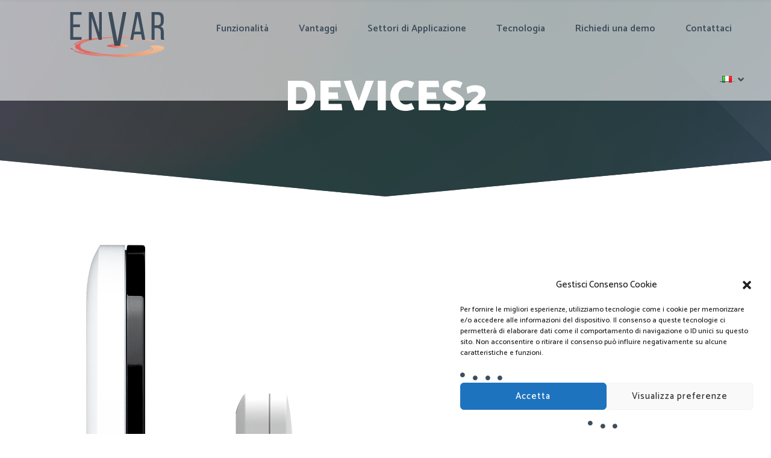

--- FILE ---
content_type: text/html; charset=UTF-8
request_url: https://envar.it/devices2-2/
body_size: 17259
content:
<!DOCTYPE html>
<html dir="ltr" lang="it-IT" prefix="og: https://ogp.me/ns#">
<head>
			<meta charset="UTF-8">
		<meta name="viewport" content="width=device-width, initial-scale=1, maximum-scale=1">
		<link rel="profile" href="http://gmpg.org/xfn/11">
		<link rel="pingback" href="">
			<title>devices2 | EnvAR</title>
	<style>img:is([sizes="auto" i], [sizes^="auto," i]) { contain-intrinsic-size: 3000px 1500px }</style>
	
		<!-- All in One SEO 4.8.9 - aioseo.com -->
	<meta name="robots" content="max-image-preview:large" />
	<meta name="author" content="Magnetica Development"/>
	<link rel="canonical" href="https://envar.it/devices2-2/" />
	<meta name="generator" content="All in One SEO (AIOSEO) 4.8.9" />
		<meta property="og:locale" content="it_IT" />
		<meta property="og:site_name" content="EnvAR | Videochiamata Aumentata per Assistenza Remota con AR" />
		<meta property="og:type" content="article" />
		<meta property="og:title" content="devices2 | EnvAR" />
		<meta property="og:url" content="https://envar.it/devices2-2/" />
		<meta property="article:published_time" content="2017-10-02T08:51:52+00:00" />
		<meta property="article:modified_time" content="2017-10-02T08:51:52+00:00" />
		<meta name="twitter:card" content="summary" />
		<meta name="twitter:title" content="devices2 | EnvAR" />
		<script type="application/ld+json" class="aioseo-schema">
			{"@context":"https:\/\/schema.org","@graph":[{"@type":"BreadcrumbList","@id":"https:\/\/envar.it\/devices2-2\/#breadcrumblist","itemListElement":[{"@type":"ListItem","@id":"https:\/\/envar.it#listItem","position":1,"name":"Home","item":"https:\/\/envar.it","nextItem":{"@type":"ListItem","@id":"https:\/\/envar.it\/devices2-2\/#listItem","name":"devices2"}},{"@type":"ListItem","@id":"https:\/\/envar.it\/devices2-2\/#listItem","position":2,"name":"devices2","previousItem":{"@type":"ListItem","@id":"https:\/\/envar.it#listItem","name":"Home"}}]},{"@type":"ItemPage","@id":"https:\/\/envar.it\/devices2-2\/#itempage","url":"https:\/\/envar.it\/devices2-2\/","name":"devices2 | EnvAR","inLanguage":"it-IT","isPartOf":{"@id":"https:\/\/envar.it\/#website"},"breadcrumb":{"@id":"https:\/\/envar.it\/devices2-2\/#breadcrumblist"},"author":{"@id":"https:\/\/envar.it\/author\/envar\/#author"},"creator":{"@id":"https:\/\/envar.it\/author\/envar\/#author"},"datePublished":"2017-10-02T08:51:52+02:00","dateModified":"2017-10-02T08:51:52+02:00"},{"@type":"Organization","@id":"https:\/\/envar.it\/#organization","name":"EnvAR","description":"Videochiamata Aumentata per Assistenza Remota con AR","url":"https:\/\/envar.it\/"},{"@type":"Person","@id":"https:\/\/envar.it\/author\/envar\/#author","url":"https:\/\/envar.it\/author\/envar\/","name":"Magnetica Development","image":{"@type":"ImageObject","@id":"https:\/\/envar.it\/devices2-2\/#authorImage","url":"https:\/\/secure.gravatar.com\/avatar\/29cc0e12186c81b8fcebf932d2cf9b3118c5b5bcc3b91fa29ee70a6ed015f788?s=96&d=mm&r=g","width":96,"height":96,"caption":"Magnetica Development"}},{"@type":"WebSite","@id":"https:\/\/envar.it\/#website","url":"https:\/\/envar.it\/","name":"EnvAR","description":"Videochiamata Aumentata per Assistenza Remota con AR","inLanguage":"it-IT","publisher":{"@id":"https:\/\/envar.it\/#organization"}}]}
		</script>
		<!-- All in One SEO -->

<link rel='dns-prefetch' href='//fonts.googleapis.com' />
<link rel="alternate" type="application/rss+xml" title="EnvAR &raquo; Feed" href="https://envar.it/feed/" />
<link rel="alternate" type="application/rss+xml" title="EnvAR &raquo; Feed dei commenti" href="https://envar.it/comments/feed/" />
<link rel="alternate" type="application/rss+xml" title="EnvAR &raquo; devices2 Feed dei commenti" href="https://envar.it/feed/?attachment_id=2402" />
<script type="text/javascript">
/* <![CDATA[ */
window._wpemojiSettings = {"baseUrl":"https:\/\/s.w.org\/images\/core\/emoji\/16.0.1\/72x72\/","ext":".png","svgUrl":"https:\/\/s.w.org\/images\/core\/emoji\/16.0.1\/svg\/","svgExt":".svg","source":{"concatemoji":"https:\/\/envar.it\/wp-includes\/js\/wp-emoji-release.min.js?ver=6.8.3"}};
/*! This file is auto-generated */
!function(s,n){var o,i,e;function c(e){try{var t={supportTests:e,timestamp:(new Date).valueOf()};sessionStorage.setItem(o,JSON.stringify(t))}catch(e){}}function p(e,t,n){e.clearRect(0,0,e.canvas.width,e.canvas.height),e.fillText(t,0,0);var t=new Uint32Array(e.getImageData(0,0,e.canvas.width,e.canvas.height).data),a=(e.clearRect(0,0,e.canvas.width,e.canvas.height),e.fillText(n,0,0),new Uint32Array(e.getImageData(0,0,e.canvas.width,e.canvas.height).data));return t.every(function(e,t){return e===a[t]})}function u(e,t){e.clearRect(0,0,e.canvas.width,e.canvas.height),e.fillText(t,0,0);for(var n=e.getImageData(16,16,1,1),a=0;a<n.data.length;a++)if(0!==n.data[a])return!1;return!0}function f(e,t,n,a){switch(t){case"flag":return n(e,"\ud83c\udff3\ufe0f\u200d\u26a7\ufe0f","\ud83c\udff3\ufe0f\u200b\u26a7\ufe0f")?!1:!n(e,"\ud83c\udde8\ud83c\uddf6","\ud83c\udde8\u200b\ud83c\uddf6")&&!n(e,"\ud83c\udff4\udb40\udc67\udb40\udc62\udb40\udc65\udb40\udc6e\udb40\udc67\udb40\udc7f","\ud83c\udff4\u200b\udb40\udc67\u200b\udb40\udc62\u200b\udb40\udc65\u200b\udb40\udc6e\u200b\udb40\udc67\u200b\udb40\udc7f");case"emoji":return!a(e,"\ud83e\udedf")}return!1}function g(e,t,n,a){var r="undefined"!=typeof WorkerGlobalScope&&self instanceof WorkerGlobalScope?new OffscreenCanvas(300,150):s.createElement("canvas"),o=r.getContext("2d",{willReadFrequently:!0}),i=(o.textBaseline="top",o.font="600 32px Arial",{});return e.forEach(function(e){i[e]=t(o,e,n,a)}),i}function t(e){var t=s.createElement("script");t.src=e,t.defer=!0,s.head.appendChild(t)}"undefined"!=typeof Promise&&(o="wpEmojiSettingsSupports",i=["flag","emoji"],n.supports={everything:!0,everythingExceptFlag:!0},e=new Promise(function(e){s.addEventListener("DOMContentLoaded",e,{once:!0})}),new Promise(function(t){var n=function(){try{var e=JSON.parse(sessionStorage.getItem(o));if("object"==typeof e&&"number"==typeof e.timestamp&&(new Date).valueOf()<e.timestamp+604800&&"object"==typeof e.supportTests)return e.supportTests}catch(e){}return null}();if(!n){if("undefined"!=typeof Worker&&"undefined"!=typeof OffscreenCanvas&&"undefined"!=typeof URL&&URL.createObjectURL&&"undefined"!=typeof Blob)try{var e="postMessage("+g.toString()+"("+[JSON.stringify(i),f.toString(),p.toString(),u.toString()].join(",")+"));",a=new Blob([e],{type:"text/javascript"}),r=new Worker(URL.createObjectURL(a),{name:"wpTestEmojiSupports"});return void(r.onmessage=function(e){c(n=e.data),r.terminate(),t(n)})}catch(e){}c(n=g(i,f,p,u))}t(n)}).then(function(e){for(var t in e)n.supports[t]=e[t],n.supports.everything=n.supports.everything&&n.supports[t],"flag"!==t&&(n.supports.everythingExceptFlag=n.supports.everythingExceptFlag&&n.supports[t]);n.supports.everythingExceptFlag=n.supports.everythingExceptFlag&&!n.supports.flag,n.DOMReady=!1,n.readyCallback=function(){n.DOMReady=!0}}).then(function(){return e}).then(function(){var e;n.supports.everything||(n.readyCallback(),(e=n.source||{}).concatemoji?t(e.concatemoji):e.wpemoji&&e.twemoji&&(t(e.twemoji),t(e.wpemoji)))}))}((window,document),window._wpemojiSettings);
/* ]]> */
</script>
<link rel='stylesheet' id='reset-css' href='https://envar.it/wp-content/themes/ingenious/css/reset.css?ver=6.8.3' type='text/css' media='all' />
<style id='wp-emoji-styles-inline-css' type='text/css'>

	img.wp-smiley, img.emoji {
		display: inline !important;
		border: none !important;
		box-shadow: none !important;
		height: 1em !important;
		width: 1em !important;
		margin: 0 0.07em !important;
		vertical-align: -0.1em !important;
		background: none !important;
		padding: 0 !important;
	}
</style>
<link rel='stylesheet' id='wp-block-library-css' href='https://envar.it/wp-includes/css/dist/block-library/style.min.css?ver=6.8.3' type='text/css' media='all' />
<style id='classic-theme-styles-inline-css' type='text/css'>
/*! This file is auto-generated */
.wp-block-button__link{color:#fff;background-color:#32373c;border-radius:9999px;box-shadow:none;text-decoration:none;padding:calc(.667em + 2px) calc(1.333em + 2px);font-size:1.125em}.wp-block-file__button{background:#32373c;color:#fff;text-decoration:none}
</style>
<style id='global-styles-inline-css' type='text/css'>
:root{--wp--preset--aspect-ratio--square: 1;--wp--preset--aspect-ratio--4-3: 4/3;--wp--preset--aspect-ratio--3-4: 3/4;--wp--preset--aspect-ratio--3-2: 3/2;--wp--preset--aspect-ratio--2-3: 2/3;--wp--preset--aspect-ratio--16-9: 16/9;--wp--preset--aspect-ratio--9-16: 9/16;--wp--preset--color--black: #000000;--wp--preset--color--cyan-bluish-gray: #abb8c3;--wp--preset--color--white: #ffffff;--wp--preset--color--pale-pink: #f78da7;--wp--preset--color--vivid-red: #cf2e2e;--wp--preset--color--luminous-vivid-orange: #ff6900;--wp--preset--color--luminous-vivid-amber: #fcb900;--wp--preset--color--light-green-cyan: #7bdcb5;--wp--preset--color--vivid-green-cyan: #00d084;--wp--preset--color--pale-cyan-blue: #8ed1fc;--wp--preset--color--vivid-cyan-blue: #0693e3;--wp--preset--color--vivid-purple: #9b51e0;--wp--preset--gradient--vivid-cyan-blue-to-vivid-purple: linear-gradient(135deg,rgba(6,147,227,1) 0%,rgb(155,81,224) 100%);--wp--preset--gradient--light-green-cyan-to-vivid-green-cyan: linear-gradient(135deg,rgb(122,220,180) 0%,rgb(0,208,130) 100%);--wp--preset--gradient--luminous-vivid-amber-to-luminous-vivid-orange: linear-gradient(135deg,rgba(252,185,0,1) 0%,rgba(255,105,0,1) 100%);--wp--preset--gradient--luminous-vivid-orange-to-vivid-red: linear-gradient(135deg,rgba(255,105,0,1) 0%,rgb(207,46,46) 100%);--wp--preset--gradient--very-light-gray-to-cyan-bluish-gray: linear-gradient(135deg,rgb(238,238,238) 0%,rgb(169,184,195) 100%);--wp--preset--gradient--cool-to-warm-spectrum: linear-gradient(135deg,rgb(74,234,220) 0%,rgb(151,120,209) 20%,rgb(207,42,186) 40%,rgb(238,44,130) 60%,rgb(251,105,98) 80%,rgb(254,248,76) 100%);--wp--preset--gradient--blush-light-purple: linear-gradient(135deg,rgb(255,206,236) 0%,rgb(152,150,240) 100%);--wp--preset--gradient--blush-bordeaux: linear-gradient(135deg,rgb(254,205,165) 0%,rgb(254,45,45) 50%,rgb(107,0,62) 100%);--wp--preset--gradient--luminous-dusk: linear-gradient(135deg,rgb(255,203,112) 0%,rgb(199,81,192) 50%,rgb(65,88,208) 100%);--wp--preset--gradient--pale-ocean: linear-gradient(135deg,rgb(255,245,203) 0%,rgb(182,227,212) 50%,rgb(51,167,181) 100%);--wp--preset--gradient--electric-grass: linear-gradient(135deg,rgb(202,248,128) 0%,rgb(113,206,126) 100%);--wp--preset--gradient--midnight: linear-gradient(135deg,rgb(2,3,129) 0%,rgb(40,116,252) 100%);--wp--preset--font-size--small: 13px;--wp--preset--font-size--medium: 20px;--wp--preset--font-size--large: 36px;--wp--preset--font-size--x-large: 42px;--wp--preset--spacing--20: 0.44rem;--wp--preset--spacing--30: 0.67rem;--wp--preset--spacing--40: 1rem;--wp--preset--spacing--50: 1.5rem;--wp--preset--spacing--60: 2.25rem;--wp--preset--spacing--70: 3.38rem;--wp--preset--spacing--80: 5.06rem;--wp--preset--shadow--natural: 6px 6px 9px rgba(0, 0, 0, 0.2);--wp--preset--shadow--deep: 12px 12px 50px rgba(0, 0, 0, 0.4);--wp--preset--shadow--sharp: 6px 6px 0px rgba(0, 0, 0, 0.2);--wp--preset--shadow--outlined: 6px 6px 0px -3px rgba(255, 255, 255, 1), 6px 6px rgba(0, 0, 0, 1);--wp--preset--shadow--crisp: 6px 6px 0px rgba(0, 0, 0, 1);}:where(.is-layout-flex){gap: 0.5em;}:where(.is-layout-grid){gap: 0.5em;}body .is-layout-flex{display: flex;}.is-layout-flex{flex-wrap: wrap;align-items: center;}.is-layout-flex > :is(*, div){margin: 0;}body .is-layout-grid{display: grid;}.is-layout-grid > :is(*, div){margin: 0;}:where(.wp-block-columns.is-layout-flex){gap: 2em;}:where(.wp-block-columns.is-layout-grid){gap: 2em;}:where(.wp-block-post-template.is-layout-flex){gap: 1.25em;}:where(.wp-block-post-template.is-layout-grid){gap: 1.25em;}.has-black-color{color: var(--wp--preset--color--black) !important;}.has-cyan-bluish-gray-color{color: var(--wp--preset--color--cyan-bluish-gray) !important;}.has-white-color{color: var(--wp--preset--color--white) !important;}.has-pale-pink-color{color: var(--wp--preset--color--pale-pink) !important;}.has-vivid-red-color{color: var(--wp--preset--color--vivid-red) !important;}.has-luminous-vivid-orange-color{color: var(--wp--preset--color--luminous-vivid-orange) !important;}.has-luminous-vivid-amber-color{color: var(--wp--preset--color--luminous-vivid-amber) !important;}.has-light-green-cyan-color{color: var(--wp--preset--color--light-green-cyan) !important;}.has-vivid-green-cyan-color{color: var(--wp--preset--color--vivid-green-cyan) !important;}.has-pale-cyan-blue-color{color: var(--wp--preset--color--pale-cyan-blue) !important;}.has-vivid-cyan-blue-color{color: var(--wp--preset--color--vivid-cyan-blue) !important;}.has-vivid-purple-color{color: var(--wp--preset--color--vivid-purple) !important;}.has-black-background-color{background-color: var(--wp--preset--color--black) !important;}.has-cyan-bluish-gray-background-color{background-color: var(--wp--preset--color--cyan-bluish-gray) !important;}.has-white-background-color{background-color: var(--wp--preset--color--white) !important;}.has-pale-pink-background-color{background-color: var(--wp--preset--color--pale-pink) !important;}.has-vivid-red-background-color{background-color: var(--wp--preset--color--vivid-red) !important;}.has-luminous-vivid-orange-background-color{background-color: var(--wp--preset--color--luminous-vivid-orange) !important;}.has-luminous-vivid-amber-background-color{background-color: var(--wp--preset--color--luminous-vivid-amber) !important;}.has-light-green-cyan-background-color{background-color: var(--wp--preset--color--light-green-cyan) !important;}.has-vivid-green-cyan-background-color{background-color: var(--wp--preset--color--vivid-green-cyan) !important;}.has-pale-cyan-blue-background-color{background-color: var(--wp--preset--color--pale-cyan-blue) !important;}.has-vivid-cyan-blue-background-color{background-color: var(--wp--preset--color--vivid-cyan-blue) !important;}.has-vivid-purple-background-color{background-color: var(--wp--preset--color--vivid-purple) !important;}.has-black-border-color{border-color: var(--wp--preset--color--black) !important;}.has-cyan-bluish-gray-border-color{border-color: var(--wp--preset--color--cyan-bluish-gray) !important;}.has-white-border-color{border-color: var(--wp--preset--color--white) !important;}.has-pale-pink-border-color{border-color: var(--wp--preset--color--pale-pink) !important;}.has-vivid-red-border-color{border-color: var(--wp--preset--color--vivid-red) !important;}.has-luminous-vivid-orange-border-color{border-color: var(--wp--preset--color--luminous-vivid-orange) !important;}.has-luminous-vivid-amber-border-color{border-color: var(--wp--preset--color--luminous-vivid-amber) !important;}.has-light-green-cyan-border-color{border-color: var(--wp--preset--color--light-green-cyan) !important;}.has-vivid-green-cyan-border-color{border-color: var(--wp--preset--color--vivid-green-cyan) !important;}.has-pale-cyan-blue-border-color{border-color: var(--wp--preset--color--pale-cyan-blue) !important;}.has-vivid-cyan-blue-border-color{border-color: var(--wp--preset--color--vivid-cyan-blue) !important;}.has-vivid-purple-border-color{border-color: var(--wp--preset--color--vivid-purple) !important;}.has-vivid-cyan-blue-to-vivid-purple-gradient-background{background: var(--wp--preset--gradient--vivid-cyan-blue-to-vivid-purple) !important;}.has-light-green-cyan-to-vivid-green-cyan-gradient-background{background: var(--wp--preset--gradient--light-green-cyan-to-vivid-green-cyan) !important;}.has-luminous-vivid-amber-to-luminous-vivid-orange-gradient-background{background: var(--wp--preset--gradient--luminous-vivid-amber-to-luminous-vivid-orange) !important;}.has-luminous-vivid-orange-to-vivid-red-gradient-background{background: var(--wp--preset--gradient--luminous-vivid-orange-to-vivid-red) !important;}.has-very-light-gray-to-cyan-bluish-gray-gradient-background{background: var(--wp--preset--gradient--very-light-gray-to-cyan-bluish-gray) !important;}.has-cool-to-warm-spectrum-gradient-background{background: var(--wp--preset--gradient--cool-to-warm-spectrum) !important;}.has-blush-light-purple-gradient-background{background: var(--wp--preset--gradient--blush-light-purple) !important;}.has-blush-bordeaux-gradient-background{background: var(--wp--preset--gradient--blush-bordeaux) !important;}.has-luminous-dusk-gradient-background{background: var(--wp--preset--gradient--luminous-dusk) !important;}.has-pale-ocean-gradient-background{background: var(--wp--preset--gradient--pale-ocean) !important;}.has-electric-grass-gradient-background{background: var(--wp--preset--gradient--electric-grass) !important;}.has-midnight-gradient-background{background: var(--wp--preset--gradient--midnight) !important;}.has-small-font-size{font-size: var(--wp--preset--font-size--small) !important;}.has-medium-font-size{font-size: var(--wp--preset--font-size--medium) !important;}.has-large-font-size{font-size: var(--wp--preset--font-size--large) !important;}.has-x-large-font-size{font-size: var(--wp--preset--font-size--x-large) !important;}
:where(.wp-block-post-template.is-layout-flex){gap: 1.25em;}:where(.wp-block-post-template.is-layout-grid){gap: 1.25em;}
:where(.wp-block-columns.is-layout-flex){gap: 2em;}:where(.wp-block-columns.is-layout-grid){gap: 2em;}
:root :where(.wp-block-pullquote){font-size: 1.5em;line-height: 1.6;}
</style>
<link rel='stylesheet' id='contact-form-7-css' href='https://envar.it/wp-content/plugins/contact-form-7/includes/css/styles.css?ver=6.1.3' type='text/css' media='all' />
<link rel='stylesheet' id='mediaelement-css' href='https://envar.it/wp-includes/js/mediaelement/mediaelementplayer-legacy.min.css?ver=4.2.17' type='text/css' media='all' />
<link rel='stylesheet' id='wp-mediaelement-css' href='https://envar.it/wp-includes/js/mediaelement/wp-mediaelement.min.css?ver=6.8.3' type='text/css' media='all' />
<link rel='stylesheet' id='select2_init-css' href='https://envar.it/wp-content/themes/ingenious/css/select2.css?ver=6.8.3' type='text/css' media='all' />
<link rel='stylesheet' id='animate-css' href='https://envar.it/wp-content/themes/ingenious/css/animate.css?ver=6.8.3' type='text/css' media='all' />
<link rel='stylesheet' id='layout-css' href='https://envar.it/wp-content/themes/ingenious/css/layout.css?ver=6.8.3' type='text/css' media='all' />
<link rel='stylesheet' id='fancybox-css' href='https://envar.it/wp-content/themes/ingenious/css/jquery.fancybox.css?ver=6.8.3' type='text/css' media='all' />
<link rel='stylesheet' id='main-css' href='https://envar.it/wp-content/themes/ingenious/css/main.css?ver=6.8.3' type='text/css' media='all' />
<style id='main-inline-css' type='text/css'>
body,
					.main_menu .cws_megamenu_item{
						font-family: Catamaran;
						font-size: 16px;
						line-height: 24px;
						color: #3e4d5c;
					}#wp-calendar td#prev a:before,
					#wp-calendar td#next a:before,
					.widget #searchform .screen-reader-text:before,
					#search_bar_item input[name='s']{
						font-size:16px;
					}.site_header#sticky.alt .main_menu .menu-item,
						.testimonial.without_image .author_info + .author_info:before{
						color: #3e4d5c;
					}.site_header#sticky.alt .main_menu.sandwich .sandwich_switcher .ham,
					.site_header#sticky.alt .main_menu.sandwich .sandwich_switcher .ham:before,
					.site_header#sticky.alt .main_menu.sandwich .sandwich_switcher .ham:after{
						background-color: #3e4d5c;
					}.widget ul>li.recentcomments:before,
					.widget ul>li.recentcomments:after{
						width: 24px;
						height: 24px;
					}
					.widget .menu .pointer{
						height: 24px;
					}
					.dropcap{
						line-height: -webkit-calc(24px*1.85);
						line-height: -ms-calc(24px*1.85);
						line-height: calc(24px*1.85);
						width: -webkit-calc(24px*1.85);
						width: -ms-calc(24px*1.85);
						width: calc(24px*1.85);
					}
					
.main_menu .menu-item,
					#mobile_menu .megamenu_item_column_title,
					#mobile_menu .widget_nav_menu .menu-item{
						font-family: Catamaran;
						font-size: 16px;
						line-height: 36px;
						color: #3e4d5c;
					}
					#sticky_box .cws_sticky_extra .menu_search_button,
					#sticky_box .cws_sticky_extra .woo_icon,
					#mobile_menu > .menu-item.current_page_ancestor > span,
					#mobile_menu > .menu-item.current_page_ancestor > a,
					#mobile_menu > .menu-item.current_page_ancestor
					{
						color: #3e4d5c;
					}
					.main_menu.sandwich .sandwich_switcher .ham,
					.main_menu.sandwich .sandwich_switcher .ham:before,
					.main_menu.sandwich .sandwich_switcher .ham:after,
					#mobile_header .sandwich_switcher .ham,
					#mobile_header .sandwich_switcher .ham:before,
					#mobile_header .sandwich_switcher .ham:after{
						background-color: #1c3545;
					}.main_menu > .menu-item + .menu-item:before{
						height:16px;
					}.cws_megamenu_item .megamenu_item_column_title .pointer{
						font-size:16px;
					}#mobile_menu .menu-item:hover{
						color:#3e4d5c;
					}
.widgettitle{
						font-family: Catamaran;
						font-size: 28px;
						line-height: 39px;
						color: #3e4d5c;
					}.widgettitle + .carousel_nav{
						line-height: 39px;
	}
	h1, h2, h3, h4, h5, h6{
						font-family: Catamaran;
						color: #3e4d5c;
					}ol, blockquote, .widget ul a,
					.staff_post.posts_grid_post:hover .post_title{
						color: #3e4d5c;
	}
					@media screen and ( min-width: 981px ){
						#page.single_sidebar .staff_posts_grid.posts_grid_2 .staff_post_title.posts_grid_post_title,
						#page.double_sidebar .staff_posts_grid.posts_grid_2 .staff_post_title.posts_grid_post_title{
							color: #3e4d5c;
						}
					}
	
					@media screen and ( max-width: 479px ){
						.staff_post_title.posts_grid_post_title{
							color: #3e4d5c;
						}
					}
	
a,
									ul li:before,
									ul.custom_icon_style .list_list,
									.widget ul a:hover,
									h1 > a:hover,
									h2 > a:hover,
									h3 > a:hover,
									h4 > a:hover,
									h5 > a:hover,
									h6 > a:hover,
									.post_posts_grid_post_content.read_more_alt .more-link:hover,
									#comments .comments_number,
									.wp-playlist-light .wp-playlist-current-item:before,
									.wp-playlist-light .wp-playlist-tracks .wp-playlist-playing,
									.staff_post_terms.single_post_terms,
									.staff_social_links.post_social_links a:hover,
									#footer_widgets .widget ul a:hover,
									#footer_social .social_icon:hover,
									.banner_icon,
									.ingenious_services_column:hover
									.testimonial .author_status,
									.cws_twitter .cws_twitter_icon i,
									.select2-results .select2-highlighted,
									.widget_icon,
									span.wpcf7-form-control-wrap:first-of-type:last-of-type:first-child input.wpcf7-validates-as-required.wpcf7-not-valid + .wpcf7-not-valid-tip:after,
									.post_posts_grid_post_content.read_more_alt
									.more-link i,
									.comment-reply-link,
									.widget #searchform .screen-reader-text.hover,
									.widget_social .social_icon:hover,
									.widget.custom_color .widget_social .social_icon:hover,
									.post_title.post_post_title a:hover,
									.ingenious_process_title .process_number,
									.ingenious_process_icon,
									.small_type .latest_post_post:hover .latest_post_post_date .date,
									.latest_post_post .latest_post_post_media .link:hover,
									.hexagon_grid .pic .links a:hover,
									.ingenious_button,
									.ingenious_button.alt:not(.none_anim):hover,
									.ingenious_button.hex_style.alt_hex:hover,
									.post_info_wrap .info_icon,
									.post_info_wrap i,
									.comment-reply-link .reply_icon,
									.post_post_header > a:hover,
									.widget ul>li:before,
									.cws_megamenu_item .megamenu_item_column_title,
									.main_menu .cws_megamenu_item .widget .menu .menu-item > a:before,
									.ingenious_button.shadow:hover,
									.pricing_plan_price,
									.dropcap:not(.dropcap_fill),
									.ingenious_button.alt:hover,
									.main_menu .sub-menu .menu-item.current-menu-item,
									
									#main_menu.main_menu .sub-menu > .menu-item.current-menu-ancestor,
									.main_menu > .menu-item.current_page_ancestor,

									#mobile_menu > .menu-item.current_page_ancestor.active .pointer,

									.main_menu .sub-menu > .menu-item.current-menu-ancestor,
									.large_type .latest_post_post .latest_post_post_data .date,
									
									.ingenious_button.only_icon i,
									.post_post_header .info_icon,
									.post_post_header .like .sl-icon,
									.post_post_header .like a:hover,
									.post_post_header .meta_wrapper a:not(.comments_link),
									.widget.widget_categories ul>li .post_count,
									.testimonial .testimonial_name,
									.filter_wrap .filter.active h5,
									.widget .widget_post_terms a,
									.post_media .quote-wrap .author,
									.widget .parent_archive .widget_archive_opener,
									.widget .menu-item-has-children .opener
									{
			color: #3e4d5c;
		}
								.ingenious_services_column.hovered:hover .ingenious_services_icon svg,
								.ingenious_services_column.icon_alt .ingenious_services_icon svg{
			fill: #3e4d5c;
		}
								hr:before,
								.post_terms .v_sep,
								blockquote{
			border-left-color: #3e4d5c;
		}
								abbr,
								.filter_wrap .lavalamp-object{
			border-bottom-color: #3e4d5c;
		}
								mark,
								.ingenious_button:not(.none_anim):hover,
								.more-link:hover,
								input[type='submit']:hover,
								.widget ul>li.recentcomments:after,
								.widget .menu .pointer:before,
								.widget .menu .pointer:after,
								.widget .menu .menu-item.active,
								.widget .menu .menu-item.li_active,
								.widget .menu .menu-item:hover,
								a[rel^="attachment"]:before,
								.gallery .gallery-item a:before,
								.wp-playlist-light .wp-playlist-current-item,
								.ingenious_button.alt,
								.ingenious_services_divider,
								hr.posts_grid_small_divider,
								input[type='submit'],
								hr.short,
								.testimonial.ingenious_module figcaption:before,
								.process_number_wrap,
								.filter_wrap .filter.active:before,
								.testimonial.ingenious_module .quote q:after,
								.vc_tta.vc_tta-accordion.vc_general .vc_tta-panel-body:before,
								.vc_tta.vc_general.vc_tta-accordion .vc_tta-panel-title:before,
								.vc_tta.vc_general.vc_tta-accordion .vc_tta-panel-title:after,
								.vc_tta.vc_general.vc_tta-tabs.vc_tta-tabs-position-top .vc_tta-tab.vc_active,
								.portfolio_item_post .side_load .load_bg,
								.widget .tagcloud a,
								#wp-calendar td:not(#prev):not(#next) a,
								#wp-calendar td:not(#prev):not(#next) a:before,
								#wp-calendar td:not(#prev):not(#next) a:after,
								.main_menu .sub-menu .menu-item > a:after,
								.ingenious_button.swipe_left:before,
								.ingenious_button.swipe_right:before,
								.ingenious_button.swipe_top:before,
								.ingenious_button.swipe_bot:before,
								.ingenious_button.smoosh:before, 
								.ingenious_button.smoosh:after,
								.ingenious_button.collision:before, 
								.ingenious_button.collision:after,
								.ingenious_button.pos_aware:active,
								.ingenious_button.pos_aware span,
								.dropcap.dropcap_fill,
								.widget .woocommerce-product-search .screen-reader-text,
								.ingenious_pb_progress,
								.sidebar .widget .widgettitle:after,
								.main_menu > .menu-item > a:before,
								.tabs_alternative.vc_tta.vc_general.vc_tta-tabs.vc_tta-tabs-position-top .vc_tta-panel-heading .vc_tta-panel-title,
								.staff_post_media:hover .staff_hover_content:before,
								.staff_social_links.single_social_links,
								.sec_desc .benefits_media:hover .benefits_hover_content:before,
								.benefits_icon .icon,
								.post_post_media .date,
								.post_post_media .date:before,
								table thead tr:first-child,
								.widget-ingenious-about .ingenious_button_wrapper .ingenious_button:hover,
								.widget-ingenious-about .image_wrap:before,
								.testimonial .testimonial_name:before{
			background-color: #3e4d5c;
		}
								.ingenious_button,
								.more-link:hover,
								button,
								.latest_tweets .tweet:before,
								.cws_twitter .cws_twitter_icon i,
								.cta_icon,
								span.wpcf7-form-control-wrap:first-of-type:last-of-type:first-child input.wpcf7-not-valid,
								.ingenious_button.border_out:before,
								.ingenious_button.border_out:after,
								.ingenious_button.border_out_2:before,
								.ingenious_button.border_out_2:after,
								.ingenious_button.shadow,
								.dropcap.dropcap_border,
								.widget .woocommerce-product-search .screen-reader-text,
								.select2-container .select2-selection--single,
								input[type='submit'],
								.widget .tagcloud a,
								.vc_tta.vc_general .vc_tta-panel .vc_tta-panel-title > a:before,
								.widget-ingenious-about .ingenious_button_wrapper,
								.woocommerce .checkout-button,
								.ingenious_button:hover{
			border-color: #3e4d5c;
		}
								.main_menu > .menu-item >.sub-menu,
								.ingenious_services_column,
								.ingenious_button.close_diagonal:after{
			border-top-color: #3e4d5c;
		}
								.ingenious_button.swipe_diagonal:before,
								.ingenious_button.close_diagonal:before{
			border-bottom-color: #3e4d5c;
		}
								.ingenious_button.slice:after,
								body:not(.rtl) .post_post_header .meta_wrapper a:not(.comments_link):before,
								body:not(.rtl) .widget .tagcloud a:before
								{
			border-right-color: #3e4d5c;
		}
								body.rtl .widget .tagcloud a:before,
								body.rtl .post_post_header .meta_wrapper a:not(.comments_link):before
								{
			border-left-color: #3e4d5c;
		}
								.ingenious_button.slice:before{
			border-left-color: #3e4d5c;
		}
								.ingenious_button.shadow{
			box-shadow: 0 0 40px 40px #3e4d5c inset, 0 0 0 0 #3e4d5c;
		}
								.ingenious_button.shadow:hover{
			box-shadow: 0 0 10px 0 #3e4d5c inset, 0 0 10px 1px #3e4d5c;
		}
								.ingenious_button.shadow_alt:hover{
			box-shadow: 0 0 40px 40px #3e4d5c inset, 0 0 10px 1px #3e4d5c;
		}
								.post_post_header .meta_wrapper a:not(.comments_link),
								.single-product .product_meta span > a{
			background-color:rgba(62,77,92,0.2);						
		}
								#mobile_menu_wrapper,
								#mobile_header.site_header.sandwich_active{
			background-color:rgba(62,77,92,0.9);						
		}		
		.comment-form-rating .stars .stars-active,
									.post_post_terms,
									.post_post_terms a,
									.woocommerce-page .woocommerce .checkout-button,
									.latest_post_list_more{
			color: #3e4d5c;
		}
									hr:before,
									.ingenious_button.button_color_2:hover,
									.ingenious_button.alt.button_color_2,
									.owl-controls .owl-page.active{
			background-color: #3e4d5c;
		}
									ingenious_button.button_color_2{
			border-color: #3e4d5c;
		}
		.vc_toggle .vc_toggle_icon,
									.ingenious_button.button_color_3,
									span.wpcf7-form-control-wrap:first-of-type:last-of-type:first-child + input[type='submit'],
									#banner_404_away .ingenious_button{
			border-color: #3e4d5c;
		}
								.hex:before,
								.menu_search_wrap .search-field{
			border-bottom-color: #3e4d5c;
		}
								hr:before{
			border-right-color: #3e4d5c;
		}
								.hex:after{
			border-top-color: #3e4d5c;
		}
								.vc_toggle.vc_toggle_active .vc_toggle_icon,
								.ingenious_button.button_color_3:hover,
								.ingenious_button.alt.button_color_3,
								span.wpcf7-form-control-wrap:first-of-type:last-of-type:first-child + input[type='submit'],
								.post_post.sticky > .post_post_header,
								.hex,
								#banner_404_away .ingenious_button:hover,
								.woo_mini_count{
			background-color: #3e4d5c;
		}
								#wp-calendar td#prev a:hover:before,
								#wp-calendar td#next a:hover:before,
								.vc_toggle .vc_toggle_icon,
								.vc_toggle.vc_toggle_active .vc_toggle_title > h4{
			color: #3e4d5c;
		}
								.hex{
			box-shadow: 0 0 20px #3e4d5c, 0 0 20px #3e4d5c;
		}
		.wpcf7-form .wpcf7-submit.orange{
			background-color: #e25855;
		}
		.wpcf7-form .wpcf7-submit.orange,
		.widget-ingenious-about .ingenious_button_wrapper .ingenious_button,
		.more-link{
			border-color: #e25855;
		}
		.wpcf7-form .wpcf7-submit.orange:hover{
			color: #e25855;
		}
		.widget-ingenious-about .ingenious_button_wrapper .ingenious_button,
		.more-link{
			background: #e25855;
		}
		

			#header_img_bg:before{
				background:-webkit-linear-gradient(45deg, rgba(107,121,127,1), rgba(62,77,92,1));background:-o-linear-gradient(45deg, rgba(107,121,127,1), rgba(62,77,92,1));background:-moz-linear-gradient(45deg, rgba(107,121,127,1), rgba(62,77,92,1));background:linear-gradient(45deg, rgba(107,121,127,1), rgba(62,77,92,1));opacity:1;
			}
		.main_menu > .menu-item{padding-top:30px;}.main_menu > .menu-item{padding-bottom:30px;}.main_menu > .menu-item{padding-left:20px; padding-right:20px;}
		#header_img_bg:after{
			background-image:url(http://envar.it/wp-content/uploads/2017/11/intelligent_85.png);background-size:initial;background-repeat:repeat;background-attachment:scroll;background-position:center center;
		}
		#page_title_section #page_title,
							#page_title_section .bread-crumbs,
							#page_title_section .bread-crumbs .delimiter{
		color: #ffffff;
	}
	#main_menu.sandwich .sandwich_switcher .ham,
	#main_menu.sandwich .sandwich_switcher .ham:before,
	#main_menu.sandwich .sandwich_switcher .ham:after,
	#mobile_header .sandwich_switcher .ham,
	#mobile_header .sandwich_switcher .ham:before,
	#mobile_header .sandwich_switcher .ham:after{
		background-color: #3e4d5c;
	}
			#site_header,
			#mobile_header{
				background-color:rgba(255,255,255,0.6);
		}
	.woo_minicart_bar_item .bar_element,
	.menu_wrapper .menu_search_button,
	#main_menu > .menu-item,
	.menu_search_button,
	.lang_bar.wpml_icon .wpml-ls-legacy-dropdown ul>.wpml-ls-item.wpml-ls-current-language:before
	{
		color: #3e4d5c;
	}

	.main_menu .lavalamp-object:after,
	.main_menu > .menu-item > a:after,
	.main_menu > .menu-item > span.mega_menu_line:after
	{
		background-color: #3e4d5c;
	}

	.main_menu .lavalamp-object:before,
	.main_menu > .menu-item > a:before,
	.main_menu > .menu-item > span.mega_menu_line:before
	{
		background-color:rgba(62,77,92,0.3);
	}	

	.main_menu > .wpml-ls-slot-main-menu:before{
		border-right-color: #3e4d5c;
	}
	
		#header_img_bg{
			background-image:url(http://envar.it/wp-content/uploads/2019/04/photo-1520607162513-77705c0f0d4a.jpg);background-size:initial;background-repeat:repeat;background-attachment:scroll;background-position:top center;
		}
		

			#site_footer,
			#footer{
				background-color:rgba(62,77,92,0.95);
				color: #f2f2f2;
			}
			#footer_social .social_icon{
				color: #f2f2f2;
			}
		

		#document > #wpadminbar{
			margin-top: auto;
		}
	
</style>
<link rel='stylesheet' id='cws_theme_default_megamenu-css' href='https://envar.it/wp-content/plugins/cws-megamenu/assets/css/cws_theme_default.css?ver=6.8.3' type='text/css' media='all' />
<link rel='stylesheet' id='cwssvgi-f-css-css' href='https://envar.it/wp-content/plugins/cws-svgicons/cwssvgi_f.css?ver=6.8.3' type='text/css' media='all' />
<link rel='stylesheet' id='cmplz-general-css' href='https://envar.it/wp-content/plugins/complianz-gdpr-premium/assets/css/cookieblocker.min.css?ver=1761906236' type='text/css' media='all' />
<link rel='stylesheet' id='gf-css' href='//fonts.googleapis.com/css?family=Catamaran%3A300%2C500%2C600%2C700%2C900%2C100%7CCatamaran%3A600&#038;ver=6.8.3#038;subset=latin' type='text/css' media='all' />
<link rel='stylesheet' id='font_awesome-css' href='https://envar.it/wp-content/themes/ingenious/fonts/fa/font-awesome.min.css?ver=6.8.3' type='text/css' media='all' />
<link rel='stylesheet' id='cws-icon-css' href='https://envar.it/wp-content/themes/ingenious/fonts/cws-icon/flaticon.css?ver=6.8.3' type='text/css' media='all' />
<link rel='stylesheet' id='flaticon-css' href='https://envar.it/wp-content/themes/ingenious/fonts/fi/flaticon.css?ver=6.8.3' type='text/css' media='all' />
<link rel='stylesheet' id='style-css' href='https://envar.it/wp-content/themes/ingenious-child/style.css?ver=6.8.3' type='text/css' media='all' />
<script type="text/javascript" src="https://envar.it/wp-includes/js/jquery/jquery.min.js?ver=3.7.1" id="jquery-core-js"></script>
<script type="text/javascript" src="https://envar.it/wp-includes/js/jquery/jquery-migrate.min.js?ver=3.4.1" id="jquery-migrate-js"></script>
<script type="text/javascript" src="https://envar.it/wp-content/plugins/cws-megamenu/assets/js/cws_megamenu_front.js?ver=6.8.3" id="cws_megamenu_front-js"></script>
<script type="text/javascript" src="//envar.it/wp-content/plugins/revslider/sr6/assets/js/rbtools.min.js?ver=6.7.38" async id="tp-tools-js"></script>
<script type="text/javascript" src="//envar.it/wp-content/plugins/revslider/sr6/assets/js/rs6.min.js?ver=6.7.38" async id="revmin-js"></script>
<script></script><link rel="https://api.w.org/" href="https://envar.it/wp-json/" /><link rel="alternate" title="JSON" type="application/json" href="https://envar.it/wp-json/wp/v2/media/2402" /><link rel="EditURI" type="application/rsd+xml" title="RSD" href="https://envar.it/xmlrpc.php?rsd" />
<meta name="generator" content="WordPress 6.8.3" />
<link rel='shortlink' href='https://envar.it/?p=2402' />
<link rel="alternate" title="oEmbed (JSON)" type="application/json+oembed" href="https://envar.it/wp-json/oembed/1.0/embed?url=https%3A%2F%2Fenvar.it%2Fdevices2-2%2F" />
<link rel="alternate" title="oEmbed (XML)" type="text/xml+oembed" href="https://envar.it/wp-json/oembed/1.0/embed?url=https%3A%2F%2Fenvar.it%2Fdevices2-2%2F&#038;format=xml" />
			<style>.cmplz-hidden {
					display: none !important;
				}</style><style type="text/css">.recentcomments a{display:inline !important;padding:0 !important;margin:0 !important;}</style><meta name="generator" content="Powered by WPBakery Page Builder - drag and drop page builder for WordPress."/>
<meta name="generator" content="Powered by Slider Revolution 6.7.38 - responsive, Mobile-Friendly Slider Plugin for WordPress with comfortable drag and drop interface." />
<link rel="icon" href="https://envar.it/wp-content/uploads/2019/05/cropped-Logo_quadrato-32x32.jpg" sizes="32x32" />
<link rel="icon" href="https://envar.it/wp-content/uploads/2019/05/cropped-Logo_quadrato-192x192.jpg" sizes="192x192" />
<link rel="apple-touch-icon" href="https://envar.it/wp-content/uploads/2019/05/cropped-Logo_quadrato-180x180.jpg" />
<meta name="msapplication-TileImage" content="https://envar.it/wp-content/uploads/2019/05/cropped-Logo_quadrato-270x270.jpg" />
<script>function setREVStartSize(e){
			//window.requestAnimationFrame(function() {
				window.RSIW = window.RSIW===undefined ? window.innerWidth : window.RSIW;
				window.RSIH = window.RSIH===undefined ? window.innerHeight : window.RSIH;
				try {
					var pw = document.getElementById(e.c).parentNode.offsetWidth,
						newh;
					pw = pw===0 || isNaN(pw) || (e.l=="fullwidth" || e.layout=="fullwidth") ? window.RSIW : pw;
					e.tabw = e.tabw===undefined ? 0 : parseInt(e.tabw);
					e.thumbw = e.thumbw===undefined ? 0 : parseInt(e.thumbw);
					e.tabh = e.tabh===undefined ? 0 : parseInt(e.tabh);
					e.thumbh = e.thumbh===undefined ? 0 : parseInt(e.thumbh);
					e.tabhide = e.tabhide===undefined ? 0 : parseInt(e.tabhide);
					e.thumbhide = e.thumbhide===undefined ? 0 : parseInt(e.thumbhide);
					e.mh = e.mh===undefined || e.mh=="" || e.mh==="auto" ? 0 : parseInt(e.mh,0);
					if(e.layout==="fullscreen" || e.l==="fullscreen")
						newh = Math.max(e.mh,window.RSIH);
					else{
						e.gw = Array.isArray(e.gw) ? e.gw : [e.gw];
						for (var i in e.rl) if (e.gw[i]===undefined || e.gw[i]===0) e.gw[i] = e.gw[i-1];
						e.gh = e.el===undefined || e.el==="" || (Array.isArray(e.el) && e.el.length==0)? e.gh : e.el;
						e.gh = Array.isArray(e.gh) ? e.gh : [e.gh];
						for (var i in e.rl) if (e.gh[i]===undefined || e.gh[i]===0) e.gh[i] = e.gh[i-1];
											
						var nl = new Array(e.rl.length),
							ix = 0,
							sl;
						e.tabw = e.tabhide>=pw ? 0 : e.tabw;
						e.thumbw = e.thumbhide>=pw ? 0 : e.thumbw;
						e.tabh = e.tabhide>=pw ? 0 : e.tabh;
						e.thumbh = e.thumbhide>=pw ? 0 : e.thumbh;
						for (var i in e.rl) nl[i] = e.rl[i]<window.RSIW ? 0 : e.rl[i];
						sl = nl[0];
						for (var i in nl) if (sl>nl[i] && nl[i]>0) { sl = nl[i]; ix=i;}
						var m = pw>(e.gw[ix]+e.tabw+e.thumbw) ? 1 : (pw-(e.tabw+e.thumbw)) / (e.gw[ix]);
						newh =  (e.gh[ix] * m) + (e.tabh + e.thumbh);
					}
					var el = document.getElementById(e.c);
					if (el!==null && el) el.style.height = newh+"px";
					el = document.getElementById(e.c+"_wrapper");
					if (el!==null && el) {
						el.style.height = newh+"px";
						el.style.display = "block";
					}
				} catch(e){
					console.log("Failure at Presize of Slider:" + e)
				}
			//});
		  };</script>
		<style type="text/css" id="wp-custom-css">
			#sticky .header_logo {
    padding-top: 0px !important;
    padding-bottom: 0px !important;
}

#footer_widgets {
    padding: 80px 0px 80px 0px;
}
.menu_search_button {
display: none;
}

form.wpcf7-form {
    box-shadow: 1px 0px 20px 2px rgba(0,0,0,0.2) !important;
    padding: 30px 30px 20px 30px;
    background-color: #fff;
}
/* PREFOOTER */
.menu-privacy{margin-bottom:0px;}
/* ENG*/
.menu-privacy-menu-en-container{
	text-align:center;
}
.menu-privacy-menu-en-container ul{
	display: inline-flex;
    text-align: center;
    margin: auto;	
	border:0px !important;
}
.menu-privacy-menu-en-container ul li{
	display: inline-block;
    font-size: 14px;
    padding-right: 22px;
	border:0px !important;
}
.menu-privacy-menu-en-container ul li:hover{
	background-color:transparent !important;
}
.menu-privacy-menu-en-container ul li a{
	color:#fff !important;
}
.menu-privacy-menu-en-container ul li a:hover{
	color:#fff !important;
	text-decoration:underline;
}

/* ITA */
.menu-privacy-menu-it-container{
	text-align:center;
}
.menu-privacy-menu-it-container ul{
	display: inline-flex;
    text-align: center;
    margin: auto;	
	border:0px !important;
}
.menu-privacy-menu-it-container ul li{
	display: inline-block;
    font-size: 14px;
    padding-right: 22px;
	border:0px !important;
}
.menu-privacy-menu-it-container ul li:hover{
	background-color:transparent !important;
}
.menu-privacy-menu-it-container ul li a{
	color:#fff !important;
}
.menu-privacy-menu-it-container ul li a:hover{
	color:#fff !important;
	text-decoration:underline;
}




footer div#site_copyrights{text-align:center;}

.lang-item-en > a,.lang-item-it > a {
    padding: 2px 0px !important;
	margin: 0 14px !important;}

#site_header .main_menu .menu-item:hover > .sub-menu {

    margin-left: 15px;
	margin-top: -10px;
}
.main_menu .menu-item.lang-item-en {
    line-height: 10px;
}
[class^="flaticon-"]::before, [class*=" flaticon-"]::before, [class^="flaticon-"]::after, [class*=" flaticon-"]::after {
    font-size: 65px !important;
}
#site_footer a, #footer a {
    color: #f2f2f2;
	font-weight:600;
}
#site_footer a:hover, #footer a:hover {
    color: #f2f2f2;
	text-decoration: underline;
}
#cookieChoiceInfo { padding: 15px !important; opacity: 0.8;  }
.grecaptcha-badge{display:none !important;}
.wpcf7-list-item{    width: 15px;
    height: 15px;}


#page{
	padding-bottom:0px !important;
}		</style>
		<noscript><style> .wpb_animate_when_almost_visible { opacity: 1; }</style></noscript></head>
<body class="attachment wp-singular attachment-template-default single single-attachment postid-2402 attachmentid-2402 attachment-png wp-theme-ingenious wp-child-theme-ingenious-child  header_covers_slider sticky_sidebar wpb-js-composer js-comp-ver-8.7 vc_responsive">
	<div id='document'><section id='sticky' class='site_header logo_left standard  '><div id='sticky_box'><div class='ingenious_layout_container'><div class='header_logo a_left' style='padding-top: 5px;padding-left: 50px;padding-right: 0px;padding-bottom: 0px;' role='banner'><a href='https://envar.it'><img src='https://envar.it/wp-content/uploads/2019/04/envar_128_trans_v2.png' class='header_logo_img' data-no-retina alt /></a></div><div class='cws_sticky_extra'><ul id="sticky_menu" class="main_menu a_right_flex"><li class="menu-item menu-item-type-custom menu-item-object-custom menu-item-home menu-item-4435"><a href="http://envar.it/#FirstBlock">Funzionalità</a></li>
<li class="menu-item menu-item-type-custom menu-item-object-custom menu-item-home menu-item-4436"><a href="http://envar.it/#SecondBlock">Vantaggi</a></li>
<li class="menu-item menu-item-type-custom menu-item-object-custom menu-item-home menu-item-4437"><a href="http://envar.it/#ThirdBlock">Settori di Applicazione</a></li>
<li class="menu-item menu-item-type-custom menu-item-object-custom menu-item-home menu-item-4438"><a href="http://envar.it/#FourthBlock">Tecnologia</a></li>
<li class="right menu-item menu-item-type-custom menu-item-object-custom menu-item-home menu-item-4440"><a href="http://envar.it/#DownloadBlock">Richiedi una demo</a></li>
<li class="right menu-item menu-item-type-custom menu-item-object-custom menu-item-home menu-item-4931"><a href="http://envar.it/#ContactBlock">Contattaci</a></li>
<li class="pll-parent-menu-item menu-item menu-item-type-custom menu-item-object-custom current-menu-parent menu-item-has-children menu-item-4630"><span class='menu_wrap'></span><a href="#pll_switcher"><img src="[data-uri]" alt="Italiano" width="16" height="11" style="width: 16px; height: 11px;" /></a><span class='pointer'></span>
<ul class="sub-menu">
	<li class="lang-item lang-item-45 lang-item-it current-lang lang-item-first menu-item menu-item-type-custom menu-item-object-custom menu-item-4630-it"><a href="https://envar.it/devices2-2/" hreflang="it-IT" lang="it-IT"><img src="[data-uri]" alt="Italiano" width="16" height="11" style="width: 16px; height: 11px;" /></a></li>
	<li class="lang-item lang-item-48 lang-item-en no-translation menu-item menu-item-type-custom menu-item-object-custom menu-item-4630-en"><a href="https://envar.it/en/envar-eng/" hreflang="en-US" lang="en-US"><img src="[data-uri]" alt="English" width="16" height="11" style="width: 16px; height: 11px;" /></a></li>
</ul>
</li>
</ul><div class='menu_search_button'></div></div></div></div></section><div class='menu_search_wrap'><div class='container'><div class='search_back_button'></div>
		<form method='get' class='searchform' action="https://envar.it/" >
			<div class='search_wrapper'>
			<label><span class='screen-reader-text'>Search for:</span></label>
			<input type='text' placeholder='Search...' class='search-field' value='' name='s'/>
			<input type='submit' class='search-submit' value='Search' />
			</div>
		</form></div></div><header id='site_header' class='site_header logo_left'><div class='ingenious_layout_container'><div class='header_logo a_left' style='padding-top: 5px;padding-left: 50px;padding-right: 0px;padding-bottom: 0px;' role='banner'><a href='https://envar.it'><img src='https://envar.it/wp-content/uploads/2019/04/envar_170_trans_v2-1_00f500780.png' class='header_logo_img' data-no-retina alt /></a></div><div class='menu_wrapper a_right'><ul id="main_menu" class="main_menu a_right_flex"><li id="menu-item-4435" class="menu-item menu-item-type-custom menu-item-object-custom menu-item-home menu-item-4435"><a href="http://envar.it/#FirstBlock">Funzionalità</a></li>
<li id="menu-item-4436" class="menu-item menu-item-type-custom menu-item-object-custom menu-item-home menu-item-4436"><a href="http://envar.it/#SecondBlock">Vantaggi</a></li>
<li id="menu-item-4437" class="menu-item menu-item-type-custom menu-item-object-custom menu-item-home menu-item-4437"><a href="http://envar.it/#ThirdBlock">Settori di Applicazione</a></li>
<li id="menu-item-4438" class="menu-item menu-item-type-custom menu-item-object-custom menu-item-home menu-item-4438"><a href="http://envar.it/#FourthBlock">Tecnologia</a></li>
<li id="menu-item-4440" class="right menu-item menu-item-type-custom menu-item-object-custom menu-item-home menu-item-4440"><a href="http://envar.it/#DownloadBlock">Richiedi una demo</a></li>
<li id="menu-item-4931" class="right menu-item menu-item-type-custom menu-item-object-custom menu-item-home menu-item-4931"><a href="http://envar.it/#ContactBlock">Contattaci</a></li>
<li id="menu-item-4630" class="pll-parent-menu-item menu-item menu-item-type-custom menu-item-object-custom current-menu-parent menu-item-has-children menu-item-4630"><span class='menu_wrap'></span><a href="#pll_switcher"><img src="[data-uri]" alt="Italiano" width="16" height="11" style="width: 16px; height: 11px;" /></a><span class='pointer'></span>
<ul class="sub-menu">
	<li id="menu-item-4630-it" class="lang-item lang-item-45 lang-item-it current-lang lang-item-first menu-item menu-item-type-custom menu-item-object-custom menu-item-4630-it"><a href="https://envar.it/devices2-2/" hreflang="it-IT" lang="it-IT"><img src="[data-uri]" alt="Italiano" width="16" height="11" style="width: 16px; height: 11px;" /></a></li>
	<li id="menu-item-4630-en" class="lang-item lang-item-48 lang-item-en no-translation menu-item menu-item-type-custom menu-item-object-custom menu-item-4630-en"><a href="https://envar.it/en/envar-eng/" hreflang="en-US" lang="en-US"><img src="[data-uri]" alt="English" width="16" height="11" style="width: 16px; height: 11px;" /></a></li>
</ul>
</li>
</ul><div class='menu_search_button'></div></div></div></header><section id='mobile_header' class='site_header sandwich'><div class='ingenious_layout_container'><div class='header_logo' role='banner'><a href='https://envar.it'><img src='https://envar.it/wp-content/uploads/2019/04/envar_128_trans_v2.png' class='header_logo_img' data-no-retina alt /></a></div><div class='header_wrap_menu'><div class='menu_search_button'></div><div class='sandwich_switcher' data-sandwich-action='toggle_mobile_menu' ><div class='switcher'><span class='ham'></span></div></div></div></div><div id='mobile_menu_wrapper'><div class='ingenious_layout_container'><ul id="mobile_menu" class="main_menu"><li class="menu-item menu-item-type-custom menu-item-object-custom menu-item-home menu-item-4435"><a href="http://envar.it/#FirstBlock">Funzionalità</a></li>
<li class="menu-item menu-item-type-custom menu-item-object-custom menu-item-home menu-item-4436"><a href="http://envar.it/#SecondBlock">Vantaggi</a></li>
<li class="menu-item menu-item-type-custom menu-item-object-custom menu-item-home menu-item-4437"><a href="http://envar.it/#ThirdBlock">Settori di Applicazione</a></li>
<li class="menu-item menu-item-type-custom menu-item-object-custom menu-item-home menu-item-4438"><a href="http://envar.it/#FourthBlock">Tecnologia</a></li>
<li class="right menu-item menu-item-type-custom menu-item-object-custom menu-item-home menu-item-4440"><a href="http://envar.it/#DownloadBlock">Richiedi una demo</a></li>
<li class="right menu-item menu-item-type-custom menu-item-object-custom menu-item-home menu-item-4931"><a href="http://envar.it/#ContactBlock">Contattaci</a></li>
<li class="pll-parent-menu-item menu-item menu-item-type-custom menu-item-object-custom current-menu-parent menu-item-has-children menu-item-4630"><span class='menu_wrap'></span><a href="#pll_switcher"><img src="[data-uri]" alt="Italiano" width="16" height="11" style="width: 16px; height: 11px;" /></a><span class='pointer'></span>
<ul class="sub-menu">
	<li class="lang-item lang-item-45 lang-item-it current-lang lang-item-first menu-item menu-item-type-custom menu-item-object-custom menu-item-4630-it"><a href="https://envar.it/devices2-2/" hreflang="it-IT" lang="it-IT"><img src="[data-uri]" alt="Italiano" width="16" height="11" style="width: 16px; height: 11px;" /></a></li>
	<li class="lang-item lang-item-48 lang-item-en no-translation menu-item menu-item-type-custom menu-item-object-custom menu-item-4630-en"><a href="https://envar.it/en/envar-eng/" hreflang="en-US" lang="en-US"><img src="[data-uri]" alt="English" width="16" height="11" style="width: 16px; height: 11px;" /></a></li>
</ul>
</li>
</ul></div></div></section><div id='header_wrapper'><section id='page_title_section'><div id='header_img_bg' style='clip-path: polygon( 0 0, 100% 0, 100% calc(100% - 120px), 50% calc(100% - 60px), 0% calc(100% - 120px));padding-bottom:60px; -webkit-clip-path: polygon( 0 0, 100% 0, 100% calc(100% - 120px), 50% calc(100% - 60px), 0% calc(100% - 120px));padding-bottom:60px;'></div><div class='ingenious_layout_container'><div class='page_title_content' style='padding-top:120px; padding-left:0px; padding-right:0px; padding-bottom:120px; '><h1 id='page_title'>devices2</h1></div></div></section></div><div id='page'><div class='ingenious_layout_container'><main id='page_content'><article id='attachment_post_2402' class='attachment_post post_single clearfix'><div class='floated_media post_floated_media image_floated_media single_post_floated_media'><div class='floated_media_wrapper post_floated_media_wrapper image_floated_media_wrapper single_post_floated_media_wrapper'><div class='post_media attachment_post_media attachment_single_post_media'><div class='pic wth_hover'><img src='https://envar.it/wp-content/uploads/2017/10/devices2_01b802110.png' data-no-retina alt /></div></div></div></div></article><nav class='attachment_nav clearfix'><div class='prev_section'><a href='https://envar.it/bg_black_new/'><i class='fa fa-angle-double-left'></i>&#x20;<span>Previous Image</span></a></div><div class='next_section'><a href='https://envar.it/istock-505898754/'><span>Next Image</span>&#x20;<i class='fa fa-angle-double-right'></i></a></div></nav><hr /><section id='comments' class='comments-area'><div id="respond" class="comment-respond">
		<h2 id='reply_title' class='comment_reply_title'>Lascia un commento <small><a rel="nofollow" id="cancel-comment-reply-link" href="/devices2-2/#respond" style="display:none;">Annulla risposta</a></small></h2><p class="must-log-in">You must be logged in to post a comment.</p>	</div><!-- #respond --></section></main></div></div>		<div id='footer' class=' footer-fixed'><footer id='site_footer'><div class='ingenious_layout_container clearfix'><div id='site_copyrights'><strong>Envar</strong> © 2019&nbsp;&nbsp;&nbsp;&nbsp;&nbsp;<i class="fa fa-envelope color_icon"></i> <a href="mailto:info@envar.it">info@envar.it</a>&nbsp;&nbsp;&nbsp;&nbsp;&nbsp;<i class="fa fa-phone color_icon"></i> <a href="tel:+390363563190">(+39) 0363 - 563190</a>&nbsp;&nbsp;&nbsp;&nbsp;&nbsp;
<br>Developed by <a href="https://www.magnetica.it">Magnetica Development</a> - Sviluppo Web, Realtà aumentata e virtuale, Mobile iOS e Android</div></div></footer></div>	<div id='scroll_to_top'>
		<i class='cws-icon-arrows'></i>
	</div>
			
		</div>
		
		<script>
			window.RS_MODULES = window.RS_MODULES || {};
			window.RS_MODULES.modules = window.RS_MODULES.modules || {};
			window.RS_MODULES.waiting = window.RS_MODULES.waiting || [];
			window.RS_MODULES.defered = false;
			window.RS_MODULES.moduleWaiting = window.RS_MODULES.moduleWaiting || {};
			window.RS_MODULES.type = 'compiled';
		</script>
		<script type="speculationrules">
{"prefetch":[{"source":"document","where":{"and":[{"href_matches":"\/*"},{"not":{"href_matches":["\/wp-*.php","\/wp-admin\/*","\/wp-content\/uploads\/*","\/wp-content\/*","\/wp-content\/plugins\/*","\/wp-content\/themes\/ingenious-child\/*","\/wp-content\/themes\/ingenious\/*","\/*\\?(.+)"]}},{"not":{"selector_matches":"a[rel~=\"nofollow\"]"}},{"not":{"selector_matches":".no-prefetch, .no-prefetch a"}}]},"eagerness":"conservative"}]}
</script>

<!-- Consent Management powered by Complianz | GDPR/CCPA Cookie Consent https://wordpress.org/plugins/complianz-gdpr -->
<div id="cmplz-cookiebanner-container"><div class="cmplz-cookiebanner cmplz-hidden banner-1 bottom-right-view-preferences optin cmplz-bottom-right cmplz-categories-type-view-preferences" aria-modal="true" data-nosnippet="true" role="dialog" aria-live="polite" aria-labelledby="cmplz-header-1-optin" aria-describedby="cmplz-message-1-optin">
	<div class="cmplz-header">
		<div class="cmplz-logo"></div>
		<div class="cmplz-title" id="cmplz-header-1-optin">Gestisci Consenso Cookie</div>
		<div class="cmplz-close" tabindex="0" role="button" aria-label="Chiudere dialogo">
			<svg aria-hidden="true" focusable="false" data-prefix="fas" data-icon="times" class="svg-inline--fa fa-times fa-w-11" role="img" xmlns="http://www.w3.org/2000/svg" viewBox="0 0 352 512"><path fill="currentColor" d="M242.72 256l100.07-100.07c12.28-12.28 12.28-32.19 0-44.48l-22.24-22.24c-12.28-12.28-32.19-12.28-44.48 0L176 189.28 75.93 89.21c-12.28-12.28-32.19-12.28-44.48 0L9.21 111.45c-12.28 12.28-12.28 32.19 0 44.48L109.28 256 9.21 356.07c-12.28 12.28-12.28 32.19 0 44.48l22.24 22.24c12.28 12.28 32.2 12.28 44.48 0L176 322.72l100.07 100.07c12.28 12.28 32.2 12.28 44.48 0l22.24-22.24c12.28-12.28 12.28-32.19 0-44.48L242.72 256z"></path></svg>
		</div>
	</div>

	<div class="cmplz-divider cmplz-divider-header"></div>
	<div class="cmplz-body">
		<div class="cmplz-message" id="cmplz-message-1-optin">Per fornire le migliori esperienze, utilizziamo tecnologie come i cookie per memorizzare e/o accedere alle informazioni del dispositivo. Il consenso a queste tecnologie ci permetterà di elaborare dati come il comportamento di navigazione o ID unici su questo sito. Non acconsentire o ritirare il consenso può influire negativamente su alcune caratteristiche e funzioni.</div>
		<!-- categories start -->
		<div class="cmplz-categories">
			<details class="cmplz-category cmplz-functional" >
				<summary>
						<span class="cmplz-category-header">
							<span class="cmplz-category-title">Funzionale</span>
							<span class='cmplz-always-active'>
								<span class="cmplz-banner-checkbox">
									<input type="checkbox"
										   id="cmplz-functional-optin"
										   data-category="cmplz_functional"
										   class="cmplz-consent-checkbox cmplz-functional"
										   size="40"
										   value="1"/>
									<label class="cmplz-label" for="cmplz-functional-optin"><span class="screen-reader-text">Funzionale</span></label>
								</span>
								Sempre attivo							</span>
							<span class="cmplz-icon cmplz-open">
								<svg xmlns="http://www.w3.org/2000/svg" viewBox="0 0 448 512"  height="18" ><path d="M224 416c-8.188 0-16.38-3.125-22.62-9.375l-192-192c-12.5-12.5-12.5-32.75 0-45.25s32.75-12.5 45.25 0L224 338.8l169.4-169.4c12.5-12.5 32.75-12.5 45.25 0s12.5 32.75 0 45.25l-192 192C240.4 412.9 232.2 416 224 416z"/></svg>
							</span>
						</span>
				</summary>
				<div class="cmplz-description">
					<span class="cmplz-description-functional">L'archiviazione tecnica o l'accesso sono strettamente necessari al fine legittimo di consentire l'uso di un servizio specifico esplicitamente richiesto dall'abbonato o dall'utente, o al solo scopo di effettuare la trasmissione di una comunicazione su una rete di comunicazione elettronica.</span>
				</div>
			</details>

			<details class="cmplz-category cmplz-preferences" >
				<summary>
						<span class="cmplz-category-header">
							<span class="cmplz-category-title">Preferenze</span>
							<span class="cmplz-banner-checkbox">
								<input type="checkbox"
									   id="cmplz-preferences-optin"
									   data-category="cmplz_preferences"
									   class="cmplz-consent-checkbox cmplz-preferences"
									   size="40"
									   value="1"/>
								<label class="cmplz-label" for="cmplz-preferences-optin"><span class="screen-reader-text">Preferenze</span></label>
							</span>
							<span class="cmplz-icon cmplz-open">
								<svg xmlns="http://www.w3.org/2000/svg" viewBox="0 0 448 512"  height="18" ><path d="M224 416c-8.188 0-16.38-3.125-22.62-9.375l-192-192c-12.5-12.5-12.5-32.75 0-45.25s32.75-12.5 45.25 0L224 338.8l169.4-169.4c12.5-12.5 32.75-12.5 45.25 0s12.5 32.75 0 45.25l-192 192C240.4 412.9 232.2 416 224 416z"/></svg>
							</span>
						</span>
				</summary>
				<div class="cmplz-description">
					<span class="cmplz-description-preferences">L'archiviazione tecnica o l'accesso sono necessari per lo scopo legittimo di memorizzare le preferenze che non sono richieste dall'abbonato o dall'utente.</span>
				</div>
			</details>

			<details class="cmplz-category cmplz-statistics" >
				<summary>
						<span class="cmplz-category-header">
							<span class="cmplz-category-title">Statistiche</span>
							<span class="cmplz-banner-checkbox">
								<input type="checkbox"
									   id="cmplz-statistics-optin"
									   data-category="cmplz_statistics"
									   class="cmplz-consent-checkbox cmplz-statistics"
									   size="40"
									   value="1"/>
								<label class="cmplz-label" for="cmplz-statistics-optin"><span class="screen-reader-text">Statistiche</span></label>
							</span>
							<span class="cmplz-icon cmplz-open">
								<svg xmlns="http://www.w3.org/2000/svg" viewBox="0 0 448 512"  height="18" ><path d="M224 416c-8.188 0-16.38-3.125-22.62-9.375l-192-192c-12.5-12.5-12.5-32.75 0-45.25s32.75-12.5 45.25 0L224 338.8l169.4-169.4c12.5-12.5 32.75-12.5 45.25 0s12.5 32.75 0 45.25l-192 192C240.4 412.9 232.2 416 224 416z"/></svg>
							</span>
						</span>
				</summary>
				<div class="cmplz-description">
					<span class="cmplz-description-statistics">L'archiviazione tecnica o l'accesso che viene utilizzato esclusivamente per scopi statistici.</span>
					<span class="cmplz-description-statistics-anonymous">L'archiviazione tecnica o l'accesso che viene utilizzato esclusivamente per scopi statistici anonimi. Senza un mandato di comparizione, una conformità volontaria da parte del vostro Fornitore di Servizi Internet, o ulteriori registrazioni da parte di terzi, le informazioni memorizzate o recuperate per questo scopo da sole non possono di solito essere utilizzate per l'identificazione.</span>
				</div>
			</details>
			<details class="cmplz-category cmplz-marketing" >
				<summary>
						<span class="cmplz-category-header">
							<span class="cmplz-category-title">Marketing</span>
							<span class="cmplz-banner-checkbox">
								<input type="checkbox"
									   id="cmplz-marketing-optin"
									   data-category="cmplz_marketing"
									   class="cmplz-consent-checkbox cmplz-marketing"
									   size="40"
									   value="1"/>
								<label class="cmplz-label" for="cmplz-marketing-optin"><span class="screen-reader-text">Marketing</span></label>
							</span>
							<span class="cmplz-icon cmplz-open">
								<svg xmlns="http://www.w3.org/2000/svg" viewBox="0 0 448 512"  height="18" ><path d="M224 416c-8.188 0-16.38-3.125-22.62-9.375l-192-192c-12.5-12.5-12.5-32.75 0-45.25s32.75-12.5 45.25 0L224 338.8l169.4-169.4c12.5-12.5 32.75-12.5 45.25 0s12.5 32.75 0 45.25l-192 192C240.4 412.9 232.2 416 224 416z"/></svg>
							</span>
						</span>
				</summary>
				<div class="cmplz-description">
					<span class="cmplz-description-marketing">L'archiviazione tecnica o l'accesso sono necessari per creare profili di utenti per inviare pubblicità, o per tracciare l'utente su un sito web o su diversi siti web per scopi di marketing simili.</span>
				</div>
			</details>
		</div><!-- categories end -->
			</div>

	<div class="cmplz-links cmplz-information">
		<ul>
			<li><a class="cmplz-link cmplz-manage-options cookie-statement" href="#" data-relative_url="#cmplz-manage-consent-container">Gestisci opzioni</a></li>
			<li><a class="cmplz-link cmplz-manage-third-parties cookie-statement" href="#" data-relative_url="#cmplz-cookies-overview">Gestisci servizi</a></li>
			<li><a class="cmplz-link cmplz-manage-vendors tcf cookie-statement" href="#" data-relative_url="#cmplz-tcf-wrapper">Gestisci {vendor_count} fornitori</a></li>
			<li><a class="cmplz-link cmplz-external cmplz-read-more-purposes tcf" target="_blank" rel="noopener noreferrer nofollow" href="https://cookiedatabase.org/tcf/purposes/" aria-label="Read more about TCF purposes on Cookie Database">Per saperne di più su questi scopi</a></li>
		</ul>
			</div>

	<div class="cmplz-divider cmplz-footer"></div>

	<div class="cmplz-buttons">
		<button class="cmplz-btn cmplz-accept">Accetta</button>
		<button class="cmplz-btn cmplz-deny">Nega</button>
		<button class="cmplz-btn cmplz-view-preferences">Visualizza preferenze</button>
		<button class="cmplz-btn cmplz-save-preferences">Salva preferenze</button>
		<a class="cmplz-btn cmplz-manage-options tcf cookie-statement" href="#" data-relative_url="#cmplz-manage-consent-container">Visualizza preferenze</a>
			</div>

	
	<div class="cmplz-documents cmplz-links">
		<ul>
			<li><a class="cmplz-link cookie-statement" href="#" data-relative_url="">{title}</a></li>
			<li><a class="cmplz-link privacy-statement" href="#" data-relative_url="">{title}</a></li>
			<li><a class="cmplz-link impressum" href="#" data-relative_url="">{title}</a></li>
		</ul>
			</div>
</div>
</div>
					<div id="cmplz-manage-consent" data-nosnippet="true"><button class="cmplz-btn cmplz-hidden cmplz-manage-consent manage-consent-1">Gestisci consenso</button>

</div><link rel='stylesheet' id='rs-plugin-settings-css' href='//envar.it/wp-content/plugins/revslider/sr6/assets/css/rs6.css?ver=6.7.38' type='text/css' media='all' />
<style id='rs-plugin-settings-inline-css' type='text/css'>
#rs-demo-id {}
</style>
<script type="text/javascript" src="https://envar.it/wp-includes/js/dist/hooks.min.js?ver=4d63a3d491d11ffd8ac6" id="wp-hooks-js"></script>
<script type="text/javascript" src="https://envar.it/wp-includes/js/dist/i18n.min.js?ver=5e580eb46a90c2b997e6" id="wp-i18n-js"></script>
<script type="text/javascript" id="wp-i18n-js-after">
/* <![CDATA[ */
wp.i18n.setLocaleData( { 'text direction\u0004ltr': [ 'ltr' ] } );
/* ]]> */
</script>
<script type="text/javascript" src="https://envar.it/wp-content/plugins/contact-form-7/includes/swv/js/index.js?ver=6.1.3" id="swv-js"></script>
<script type="text/javascript" id="contact-form-7-js-translations">
/* <![CDATA[ */
( function( domain, translations ) {
	var localeData = translations.locale_data[ domain ] || translations.locale_data.messages;
	localeData[""].domain = domain;
	wp.i18n.setLocaleData( localeData, domain );
} )( "contact-form-7", {"translation-revision-date":"2024-11-03 08:32:11+0000","generator":"GlotPress\/4.0.1","domain":"messages","locale_data":{"messages":{"":{"domain":"messages","plural-forms":"nplurals=2; plural=n != 1;","lang":"it"},"This contact form is placed in the wrong place.":["Questo modulo di contatto \u00e8 posizionato nel posto sbagliato."],"Error:":["Errore:"]}},"comment":{"reference":"includes\/js\/index.js"}} );
/* ]]> */
</script>
<script type="text/javascript" id="contact-form-7-js-before">
/* <![CDATA[ */
var wpcf7 = {
    "api": {
        "root": "https:\/\/envar.it\/wp-json\/",
        "namespace": "contact-form-7\/v1"
    }
};
/* ]]> */
</script>
<script type="text/javascript" src="https://envar.it/wp-content/plugins/contact-form-7/includes/js/index.js?ver=6.1.3" id="contact-form-7-js"></script>
<script type="text/javascript" src="https://envar.it/wp-content/plugins/cws-svgicons/cwssvgi_f.js?ver=1.5.6" id="cwssvgi-f-js-js"></script>
<script type="text/javascript" src="https://envar.it/wp-includes/js/comment-reply.min.js?ver=6.8.3" id="comment-reply-js" async="async" data-wp-strategy="async"></script>
<script type="text/javascript" src="https://envar.it/wp-content/themes/ingenious/js/select2.min.js?ver=6.8.3" id="select2_init-js"></script>
<script type="text/javascript" src="https://envar.it/wp-content/themes/ingenious/js/sticky_sidebar.min.js?ver=6.8.3" id="fixed_sidebars-js"></script>
<script type="text/javascript" src="https://envar.it/wp-content/themes/ingenious/js/jquery.vimeo.api.min.js?ver=6.8.3" id="vimeo_api-js"></script>
<script type="text/javascript" src="https://envar.it/wp-content/themes/ingenious/js/owl.carousel.min.js?ver=6.8.3" id="owl_carousel-js"></script>
<script type="text/javascript" src="https://envar.it/wp-content/plugins/js_composer/assets/lib/vendor/dist/isotope-layout/dist/isotope.pkgd.min.js?ver=8.7" id="isotope-js"></script>
<script type="text/javascript" src="https://envar.it/wp-content/themes/ingenious/js/jquery.fancybox.pack.js?ver=6.8.3" id="fancybox-js"></script>
<script type="text/javascript" src="https://envar.it/wp-content/themes/ingenious/js/jquery.lavalamp.min.js?ver=6.8.3" id="lavalamp-js"></script>
<script type="text/javascript" id="main-js-extra">
/* <![CDATA[ */
var cws_ajaxurl = {"ajaxurl":"https:\/\/envar.it\/wp-admin\/admin-ajax.php"};
var simpleLikes = {"ajaxurl":"https:\/\/envar.it\/wp-admin\/admin-ajax.php","like":"Like","unlike":"Unlike"};
var theme_opts = {"admin_bar":"","rtl":"","menu_stick":"1","sandwich_menu":"","scroll_to_top":"standard","header_covers_slider":"1"};
/* ]]> */
</script>
<script type="text/javascript" src="https://envar.it/wp-content/themes/ingenious/js/main.js?ver=6.8.3" id="main-js"></script>
<script type="text/javascript" src="https://www.google.com/recaptcha/api.js?render=6LdN_KEUAAAAAKlMczKhwiOFx7tNgiLPvPW9t7Zx&amp;ver=3.0" id="google-recaptcha-js"></script>
<script type="text/javascript" src="https://envar.it/wp-includes/js/dist/vendor/wp-polyfill.min.js?ver=3.15.0" id="wp-polyfill-js"></script>
<script type="text/javascript" id="wpcf7-recaptcha-js-before">
/* <![CDATA[ */
var wpcf7_recaptcha = {
    "sitekey": "6LdN_KEUAAAAAKlMczKhwiOFx7tNgiLPvPW9t7Zx",
    "actions": {
        "homepage": "homepage",
        "contactform": "contactform"
    }
};
/* ]]> */
</script>
<script type="text/javascript" src="https://envar.it/wp-content/plugins/contact-form-7/modules/recaptcha/index.js?ver=6.1.3" id="wpcf7-recaptcha-js"></script>
<script type="text/javascript" id="cmplz-cookiebanner-js-extra">
/* <![CDATA[ */
var complianz = {"prefix":"cmplz_","user_banner_id":"1","set_cookies":[],"block_ajax_content":"0","banner_version":"41","version":"7.5.6","store_consent":"1","do_not_track_enabled":"1","consenttype":"optin","region":"eu","geoip":"1","dismiss_timeout":"","disable_cookiebanner":"","soft_cookiewall":"","dismiss_on_scroll":"","cookie_expiry":"365","url":"https:\/\/envar.it\/wp-json\/complianz\/v1\/","locale":"lang=it&locale=it_IT","set_cookies_on_root":"0","cookie_domain":"","current_policy_id":"19","cookie_path":"\/","categories":{"statistics":"statistiche","marketing":"marketing"},"tcf_active":"","placeholdertext":"<div class=\"cmplz-blocked-content-notice-body\">Fai clic su \"Accetto\" per abilitare {service}\u00a0<div class=\"cmplz-links\"><a href=\"#\" class=\"cmplz-link cookie-statement\">{title}<\/a><\/div><\/div><button class=\"cmplz-accept-service\">Accetto<\/button>","css_file":"https:\/\/envar.it\/wp-content\/uploads\/complianz\/css\/banner-{banner_id}-{type}.css?v=41","page_links":{"eu":{"cookie-statement":{"title":"Cookie Policy ","url":"https:\/\/envar.it\/cookie-policy-ue\/"},"privacy-statement":{"title":"Dichiarazione sulla Privacy ","url":"https:\/\/envar.it\/dichiarazione-sulla-privacy-ue\/"},"impressum":{"title":"Imprint","url":"https:\/\/envar.it\/imprint\/"},"disclaimer":{"title":"Disconoscimento","url":"https:\/\/envar.it\/disconoscimento\/"}},"us":{"impressum":{"title":"Imprint","url":"https:\/\/envar.it\/imprint\/"},"disclaimer":{"title":"Disconoscimento","url":"https:\/\/envar.it\/disconoscimento\/"}},"uk":{"impressum":{"title":"Imprint","url":"https:\/\/envar.it\/imprint\/"},"disclaimer":{"title":"Disconoscimento","url":"https:\/\/envar.it\/disconoscimento\/"}},"ca":{"impressum":{"title":"Imprint","url":"https:\/\/envar.it\/imprint\/"},"disclaimer":{"title":"Disconoscimento","url":"https:\/\/envar.it\/disconoscimento\/"}},"au":{"impressum":{"title":"Imprint","url":"https:\/\/envar.it\/imprint\/"},"disclaimer":{"title":"Disconoscimento","url":"https:\/\/envar.it\/disconoscimento\/"}},"za":{"impressum":{"title":"Imprint","url":"https:\/\/envar.it\/imprint\/"},"disclaimer":{"title":"Disconoscimento","url":"https:\/\/envar.it\/disconoscimento\/"}},"br":{"impressum":{"title":"Imprint","url":"https:\/\/envar.it\/imprint\/"},"disclaimer":{"title":"Disconoscimento","url":"https:\/\/envar.it\/disconoscimento\/"}}},"tm_categories":"","forceEnableStats":"1","preview":"","clean_cookies":"","aria_label":"Clicca questo pulsante per abilitare {service}"};
/* ]]> */
</script>
<script defer type="text/javascript" src="https://envar.it/wp-content/plugins/complianz-gdpr-premium/cookiebanner/js/complianz.min.js?ver=1761906236" id="cmplz-cookiebanner-js"></script>
<script></script>	</body>
</html>

--- FILE ---
content_type: text/html; charset=utf-8
request_url: https://www.google.com/recaptcha/api2/anchor?ar=1&k=6LdN_KEUAAAAAKlMczKhwiOFx7tNgiLPvPW9t7Zx&co=aHR0cHM6Ly9lbnZhci5pdDo0NDM.&hl=en&v=naPR4A6FAh-yZLuCX253WaZq&size=invisible&anchor-ms=20000&execute-ms=15000&cb=v8kso0rb2k6h
body_size: 45207
content:
<!DOCTYPE HTML><html dir="ltr" lang="en"><head><meta http-equiv="Content-Type" content="text/html; charset=UTF-8">
<meta http-equiv="X-UA-Compatible" content="IE=edge">
<title>reCAPTCHA</title>
<style type="text/css">
/* cyrillic-ext */
@font-face {
  font-family: 'Roboto';
  font-style: normal;
  font-weight: 400;
  src: url(//fonts.gstatic.com/s/roboto/v18/KFOmCnqEu92Fr1Mu72xKKTU1Kvnz.woff2) format('woff2');
  unicode-range: U+0460-052F, U+1C80-1C8A, U+20B4, U+2DE0-2DFF, U+A640-A69F, U+FE2E-FE2F;
}
/* cyrillic */
@font-face {
  font-family: 'Roboto';
  font-style: normal;
  font-weight: 400;
  src: url(//fonts.gstatic.com/s/roboto/v18/KFOmCnqEu92Fr1Mu5mxKKTU1Kvnz.woff2) format('woff2');
  unicode-range: U+0301, U+0400-045F, U+0490-0491, U+04B0-04B1, U+2116;
}
/* greek-ext */
@font-face {
  font-family: 'Roboto';
  font-style: normal;
  font-weight: 400;
  src: url(//fonts.gstatic.com/s/roboto/v18/KFOmCnqEu92Fr1Mu7mxKKTU1Kvnz.woff2) format('woff2');
  unicode-range: U+1F00-1FFF;
}
/* greek */
@font-face {
  font-family: 'Roboto';
  font-style: normal;
  font-weight: 400;
  src: url(//fonts.gstatic.com/s/roboto/v18/KFOmCnqEu92Fr1Mu4WxKKTU1Kvnz.woff2) format('woff2');
  unicode-range: U+0370-0377, U+037A-037F, U+0384-038A, U+038C, U+038E-03A1, U+03A3-03FF;
}
/* vietnamese */
@font-face {
  font-family: 'Roboto';
  font-style: normal;
  font-weight: 400;
  src: url(//fonts.gstatic.com/s/roboto/v18/KFOmCnqEu92Fr1Mu7WxKKTU1Kvnz.woff2) format('woff2');
  unicode-range: U+0102-0103, U+0110-0111, U+0128-0129, U+0168-0169, U+01A0-01A1, U+01AF-01B0, U+0300-0301, U+0303-0304, U+0308-0309, U+0323, U+0329, U+1EA0-1EF9, U+20AB;
}
/* latin-ext */
@font-face {
  font-family: 'Roboto';
  font-style: normal;
  font-weight: 400;
  src: url(//fonts.gstatic.com/s/roboto/v18/KFOmCnqEu92Fr1Mu7GxKKTU1Kvnz.woff2) format('woff2');
  unicode-range: U+0100-02BA, U+02BD-02C5, U+02C7-02CC, U+02CE-02D7, U+02DD-02FF, U+0304, U+0308, U+0329, U+1D00-1DBF, U+1E00-1E9F, U+1EF2-1EFF, U+2020, U+20A0-20AB, U+20AD-20C0, U+2113, U+2C60-2C7F, U+A720-A7FF;
}
/* latin */
@font-face {
  font-family: 'Roboto';
  font-style: normal;
  font-weight: 400;
  src: url(//fonts.gstatic.com/s/roboto/v18/KFOmCnqEu92Fr1Mu4mxKKTU1Kg.woff2) format('woff2');
  unicode-range: U+0000-00FF, U+0131, U+0152-0153, U+02BB-02BC, U+02C6, U+02DA, U+02DC, U+0304, U+0308, U+0329, U+2000-206F, U+20AC, U+2122, U+2191, U+2193, U+2212, U+2215, U+FEFF, U+FFFD;
}
/* cyrillic-ext */
@font-face {
  font-family: 'Roboto';
  font-style: normal;
  font-weight: 500;
  src: url(//fonts.gstatic.com/s/roboto/v18/KFOlCnqEu92Fr1MmEU9fCRc4AMP6lbBP.woff2) format('woff2');
  unicode-range: U+0460-052F, U+1C80-1C8A, U+20B4, U+2DE0-2DFF, U+A640-A69F, U+FE2E-FE2F;
}
/* cyrillic */
@font-face {
  font-family: 'Roboto';
  font-style: normal;
  font-weight: 500;
  src: url(//fonts.gstatic.com/s/roboto/v18/KFOlCnqEu92Fr1MmEU9fABc4AMP6lbBP.woff2) format('woff2');
  unicode-range: U+0301, U+0400-045F, U+0490-0491, U+04B0-04B1, U+2116;
}
/* greek-ext */
@font-face {
  font-family: 'Roboto';
  font-style: normal;
  font-weight: 500;
  src: url(//fonts.gstatic.com/s/roboto/v18/KFOlCnqEu92Fr1MmEU9fCBc4AMP6lbBP.woff2) format('woff2');
  unicode-range: U+1F00-1FFF;
}
/* greek */
@font-face {
  font-family: 'Roboto';
  font-style: normal;
  font-weight: 500;
  src: url(//fonts.gstatic.com/s/roboto/v18/KFOlCnqEu92Fr1MmEU9fBxc4AMP6lbBP.woff2) format('woff2');
  unicode-range: U+0370-0377, U+037A-037F, U+0384-038A, U+038C, U+038E-03A1, U+03A3-03FF;
}
/* vietnamese */
@font-face {
  font-family: 'Roboto';
  font-style: normal;
  font-weight: 500;
  src: url(//fonts.gstatic.com/s/roboto/v18/KFOlCnqEu92Fr1MmEU9fCxc4AMP6lbBP.woff2) format('woff2');
  unicode-range: U+0102-0103, U+0110-0111, U+0128-0129, U+0168-0169, U+01A0-01A1, U+01AF-01B0, U+0300-0301, U+0303-0304, U+0308-0309, U+0323, U+0329, U+1EA0-1EF9, U+20AB;
}
/* latin-ext */
@font-face {
  font-family: 'Roboto';
  font-style: normal;
  font-weight: 500;
  src: url(//fonts.gstatic.com/s/roboto/v18/KFOlCnqEu92Fr1MmEU9fChc4AMP6lbBP.woff2) format('woff2');
  unicode-range: U+0100-02BA, U+02BD-02C5, U+02C7-02CC, U+02CE-02D7, U+02DD-02FF, U+0304, U+0308, U+0329, U+1D00-1DBF, U+1E00-1E9F, U+1EF2-1EFF, U+2020, U+20A0-20AB, U+20AD-20C0, U+2113, U+2C60-2C7F, U+A720-A7FF;
}
/* latin */
@font-face {
  font-family: 'Roboto';
  font-style: normal;
  font-weight: 500;
  src: url(//fonts.gstatic.com/s/roboto/v18/KFOlCnqEu92Fr1MmEU9fBBc4AMP6lQ.woff2) format('woff2');
  unicode-range: U+0000-00FF, U+0131, U+0152-0153, U+02BB-02BC, U+02C6, U+02DA, U+02DC, U+0304, U+0308, U+0329, U+2000-206F, U+20AC, U+2122, U+2191, U+2193, U+2212, U+2215, U+FEFF, U+FFFD;
}
/* cyrillic-ext */
@font-face {
  font-family: 'Roboto';
  font-style: normal;
  font-weight: 900;
  src: url(//fonts.gstatic.com/s/roboto/v18/KFOlCnqEu92Fr1MmYUtfCRc4AMP6lbBP.woff2) format('woff2');
  unicode-range: U+0460-052F, U+1C80-1C8A, U+20B4, U+2DE0-2DFF, U+A640-A69F, U+FE2E-FE2F;
}
/* cyrillic */
@font-face {
  font-family: 'Roboto';
  font-style: normal;
  font-weight: 900;
  src: url(//fonts.gstatic.com/s/roboto/v18/KFOlCnqEu92Fr1MmYUtfABc4AMP6lbBP.woff2) format('woff2');
  unicode-range: U+0301, U+0400-045F, U+0490-0491, U+04B0-04B1, U+2116;
}
/* greek-ext */
@font-face {
  font-family: 'Roboto';
  font-style: normal;
  font-weight: 900;
  src: url(//fonts.gstatic.com/s/roboto/v18/KFOlCnqEu92Fr1MmYUtfCBc4AMP6lbBP.woff2) format('woff2');
  unicode-range: U+1F00-1FFF;
}
/* greek */
@font-face {
  font-family: 'Roboto';
  font-style: normal;
  font-weight: 900;
  src: url(//fonts.gstatic.com/s/roboto/v18/KFOlCnqEu92Fr1MmYUtfBxc4AMP6lbBP.woff2) format('woff2');
  unicode-range: U+0370-0377, U+037A-037F, U+0384-038A, U+038C, U+038E-03A1, U+03A3-03FF;
}
/* vietnamese */
@font-face {
  font-family: 'Roboto';
  font-style: normal;
  font-weight: 900;
  src: url(//fonts.gstatic.com/s/roboto/v18/KFOlCnqEu92Fr1MmYUtfCxc4AMP6lbBP.woff2) format('woff2');
  unicode-range: U+0102-0103, U+0110-0111, U+0128-0129, U+0168-0169, U+01A0-01A1, U+01AF-01B0, U+0300-0301, U+0303-0304, U+0308-0309, U+0323, U+0329, U+1EA0-1EF9, U+20AB;
}
/* latin-ext */
@font-face {
  font-family: 'Roboto';
  font-style: normal;
  font-weight: 900;
  src: url(//fonts.gstatic.com/s/roboto/v18/KFOlCnqEu92Fr1MmYUtfChc4AMP6lbBP.woff2) format('woff2');
  unicode-range: U+0100-02BA, U+02BD-02C5, U+02C7-02CC, U+02CE-02D7, U+02DD-02FF, U+0304, U+0308, U+0329, U+1D00-1DBF, U+1E00-1E9F, U+1EF2-1EFF, U+2020, U+20A0-20AB, U+20AD-20C0, U+2113, U+2C60-2C7F, U+A720-A7FF;
}
/* latin */
@font-face {
  font-family: 'Roboto';
  font-style: normal;
  font-weight: 900;
  src: url(//fonts.gstatic.com/s/roboto/v18/KFOlCnqEu92Fr1MmYUtfBBc4AMP6lQ.woff2) format('woff2');
  unicode-range: U+0000-00FF, U+0131, U+0152-0153, U+02BB-02BC, U+02C6, U+02DA, U+02DC, U+0304, U+0308, U+0329, U+2000-206F, U+20AC, U+2122, U+2191, U+2193, U+2212, U+2215, U+FEFF, U+FFFD;
}

</style>
<link rel="stylesheet" type="text/css" href="https://www.gstatic.com/recaptcha/releases/naPR4A6FAh-yZLuCX253WaZq/styles__ltr.css">
<script nonce="6IcEKhKlY0l5bVFZ-30nsA" type="text/javascript">window['__recaptcha_api'] = 'https://www.google.com/recaptcha/api2/';</script>
<script type="text/javascript" src="https://www.gstatic.com/recaptcha/releases/naPR4A6FAh-yZLuCX253WaZq/recaptcha__en.js" nonce="6IcEKhKlY0l5bVFZ-30nsA">
      
    </script></head>
<body><div id="rc-anchor-alert" class="rc-anchor-alert"></div>
<input type="hidden" id="recaptcha-token" value="[base64]">
<script type="text/javascript" nonce="6IcEKhKlY0l5bVFZ-30nsA">
      recaptcha.anchor.Main.init("[\x22ainput\x22,[\x22bgdata\x22,\x22\x22,\[base64]/[base64]/[base64]/eihOLHUpOkYoTiwwLFt3LDIxLG1dKSxwKHUsZmFsc2UsTixmYWxzZSl9Y2F0Y2goYil7ayhOLDI5MCk/[base64]/[base64]/Sy5MKCk6Sy5UKSxoKS1LLlQsYj4+MTQpPjAsSy51JiYoSy51Xj0oSy5vKzE+PjIpKihiPDwyKSksSy5vKSsxPj4yIT0wfHxLLlYsbXx8ZClLLko9MCxLLlQ9aDtpZighZClyZXR1cm4gZmFsc2U7aWYoaC1LLkg8KEsuTj5LLkYmJihLLkY9Sy5OKSxLLk4tKE4/MjU1Ono/NToyKSkpcmV0dXJuIGZhbHNlO3JldHVybiEoSy52PSh0KEssMjY3LChOPWsoSywoSy50TD11LHo/NDcyOjI2NykpLEsuQSkpLEsuUC5wdXNoKFtKRCxOLHo/[base64]/[base64]/bmV3IFhbZl0oQlswXSk6Vz09Mj9uZXcgWFtmXShCWzBdLEJbMV0pOlc9PTM/bmV3IFhbZl0oQlswXSxCWzFdLEJbMl0pOlc9PTQ/[base64]/[base64]/[base64]/[base64]/[base64]\\u003d\\u003d\x22,\[base64]\\u003d\\u003d\x22,\[base64]/wp/CqhTDpD7Cs8OoeUNpwo4NwpZVZ8KsegjCosOOw77CvxHCp0p3w6PDjknDhx7CgRV1wqHDr8OowpYGw6kFWMKyKGrCvcKqAMOhwrTDqQkQwrDDsMKBATomRMOhAnYNQMO7X3XDl8Kzw6HDrGt9HwoOw6bCqsOZw4RlwonDnlrCkQJ/w7zCmBlQwrgtXCUlTW/Ck8K/w5zCr8Kuw7IANjHCpx9QwolhBcKhc8K1wq/CuhQFSBDCi27Dll0Jw6k7w6PDqCtISHtRBsKww4pMw7ZSwrIYw4bDlyDCrTHCvMKKwq/DiRI/ZsKiwqvDjxksRsO7w47DosKHw6vDokfCu1NUdcO1FcKnAcKhw4fDn8K+Dxl4wrXCtsO/[base64]/CiH5nQHrDnTzDvMK2JMKJfxISw4o5cRjCpVBuwo0gw7nDp8KVH1LCvWrDl8KbRsKYRsO2w6wSWcOIKcKjd1PDqg9LMcOCwpvCkzIYw7XDh8OKeMKIQMKcEU53w4l8w51Jw5cLHChcUGbChgfCrcOCDSsxw7zCncOkwoXCsit+wpUfwpjDqD/Dvx5TwqvCisO7JMOfKsKlw6JiIsK2wpMxwqPCi8KJRzIXV8OfAsKewpDDqlI2w6kDwoLCqzDDjHRTeMKCw5IawrEKL1bDhsOQUhXDmCR5aMKvOVLDgSXCllXDly98ZMK8FMKAw53Dg8KQw7/[base64]/BcKXwqNgHxvChsOMCnPCgMOlKG1HRzrDp3jCmnFHw5cvTMKBf8Ovw5zCqsKfXXjDmsOowqXDvsKQw6Fow7F3ZMK+wpXCmcKzw4jCnErDosKoOy5eY1TDnsODwpIsNwoJwq/DoXknWcKSw4Y4e8KHXGLCvinDl07Dpm1LITzDi8K0wrpQE8OnECzCj8KmElV2wrHDvMKgwo3Dn3zCgV4Ow4U0U8KAOcOAYzwSwp3CgyvDhcO8DnvCtXVdwpLCocK7wqwKf8K9dFbCj8KRQG/CrXBHV8OmPsKgwo3DhMOCa8KOLcOAEnt2wozCpcKUwpvDl8KlDSXCpMOWw5RtLcKzw7nCtcKcw6BISVbCgMKkURYRWVbDlMOnw7rDlcK0SGpxfcKPOcKWwoRawqtCTVnDo8KwwqIUwrDDiELDiifCrsKqSMK4PAQ7OMKDwotzworCgwPDq8ObI8KAWTXDnMO/[base64]/wqd2CDbDpgFDwp52GsOUw50Awo1DO2TDpsO7J8OVwphhSBk9w6TChMOnFSrCnMOSw4LDr33DjsKBK1M9wphOw6o8YsOmwr1zcnPCuwFGw48JbcOqW1/CmQXChhzCo3JGCsKYJsKtWsOPHMO2QMOzw60XCVt4HzzCjcONSh/DlsKlw7HDpT3CjcOAw6FWeS/[base64]/Dp8K8w7/Dr8KJZsKAWnpEey/DosK9BBfCpXcgwpzCslJrw49zN1JneAFTwqLCqMKkAg4AwrHContsw7wqwrLCrsKEVwLDn8KIwp3CpXTCjDVzw7HCvsKlCcKNwonCm8O0w5B8wpINIsKcUsOdNsKQwovDgsK1wrvDjBXChxrCrcKoVcKcw5DDtcOYbsK/w78jWBzDg0rDoWtQwq7CuxFlwozDqcOIK8OZWcOmHhzDp1bCusOIEsOswq9/wo7Cp8KIwqjDnRUrR8OfDlrCikzCkgPCj0DDjlkfwoUlHsKbw4zDj8KUwo5oPRTCsW1naFPDj8OzIMK5I24dw7AOW8K5RcOFwoTDjcO8DB7Ck8O9wonDqXdpwq/DuMKdGcO4D8KfLRTChMKqZcOWehAfw4dBwrDCs8OZLsObHsOtw5zCvAPCq3wEw6XDshzCqDhsw4/[base64]/DmXFdFnbDkDjDkMOSwqDDkUjCksOJfgLCksKBw5YdY2vCtUfDjRrDnArCsi8Mw43Dt2ofQDYHbsKXbx0DezbCksOdZ3pVc8KaK8K4wpUow6ASZsKZNSwRwq3CtcOyOVTDtMOJKcKowrUOwrUIVH4EwoDCukjDpBtuwqtbw4o8dcOpwqdMNS/ClsK7Smoew6DDscKbw6vDhsOXwqrDlATCgzDCpgzCumHCk8KUBzLCll1vHcKxw5ZqwqnCqkXDk8OWK3nDukrDgsO8RsO7OcKEwprDil0Qw6UewrMZCcKMwr5Jwq/Cu0XDvMK3NnDClVoxZ8OcTybDrDBjK2V9GMKowqHDv8K6w65cMATCmsOzaWJvw7c6O2LDrUjCjcKfeMKzbMO/[base64]/[base64]/PGvCrGh6wrwsZALCvyLCn8Opw7cbw6pfOsKxFsK1aMOwQsOzw6fDh8OMw7/[base64]/CqmjCqQDDhMKBw4xDd8K/S8KrwrQ5EBLCm3HCtHwywqZEFyHCucKvw4bDqiMdLQt4woIZwo55wrdkFRPDkgLDu31hw7Enw68DwpYiworDqm3CgcKcw6bDvsO2UwQKwozCgA7DusKnwoXCnQDCmFouUkZOw4jDsgvCrA9WNMO6S8Oww7ItAsOzw4vClsKZJsOYCHJTNwwgcMKBScKxwoJ/[base64]/DkBhjwrhzwoHDhMOvwqFHIVcPacO6wrEhwpgWTz1+UMOhw5s1T1YeZTrCpHzDu1sgw7rCh1XDlcO0KXlPQ8K1wrjDuRfCugd4JTHDp8OXwr4xwpB/PcKbw7vDmMKNwo3CuMOAwozCrMO+JsO5wrDCsxvCjsKxwoAIeMKTBV1CwqLCl8Oow7DCigTCn05Qw6bCpHQbw71kw6PCnMOuPhXCtcOtw6d5wr/CrkAcRTzCrkjDsMKFw7nCi8KYGMKSw5B9GcOkw4bDkcO8SDfCjFXCv05kwo3CmSLDoMK6CBkZPF3CrcO/R8KbOCTDhx3DuMOuwpkNwr7CoxLDoTZzw6zDuFrCtTfDjMOnSMKVwoLDtlwOKk3DunADLcOzZMOWd1gtD0nDgEs7RETCgyUCw5B2woHCj8OIcMO/[base64]/DscKobxw8w5J6B8KSwoRcw7xlwq7Duw/Cm1bChcKowr/CmsKlwr/[base64]/[base64]/XnPDg3TDgFPDnwLCq8OpTsK8AsOfwphsMMOfwpNESsOuwq4tcsKzw5dPfmsnLGXCrcOmHB3CjXvDiUPDsDjDlUdBKMK2ZCZDw4PDpMOzwpNKw6YPG8O8BmjDoSfClMKuw5UzRV3CjcOlwrM9TMKGwqLDgMKDRcOLwqXCnDg3wrPDrW0kPsO4wrHCvMOIe8K/PcOXw64iS8KNw7h/PMO9w7nDrRXCmcKmAQLCosKrcMOzKsOFw77DpMOLSgzDlsOlw5rCg8KYd8Kbw7TDrcKfw7UswqxgFhkKwphkWHxtRwfCmSLDhMO2HMKDZ8Oww749P8OKFsK6w68Owq/CssK5w6TDrhbDosK4WMKsQAdGei/DgsOEGMKWw5LDmcKpwrtsw4PCpAgQFhHCviQCGFIeYgosw6gVO8ODwrtQUirCkBvDu8OTwrNgw6F1PMKLaEfDqTFxacOrZEBAw5DCi8KTNcK6eWp/[base64]/CvcKZw4Aqw6cMPjjDtD/DmcOXLCTDtcKaw5XCisKhw7HDiTIoWHU/w61bwpTDuMKuwohaGsOTw5PDiwFGw53Cpn3DjGbCj8KDw4Rywq0rRzd9wrB2QcK0w4EHSUDCgwzCjEF+w6lhwod2GlbDmQXDo8KRwq5XI8OBwoHCvcOmdz0zw6xIVTYiw7gVY8KMw5A8wqJmwqolesKJNsKIwpxkSBhnTnfCih4qNE/DlMOHD8KlEcOEC8K6I1cIw44zXTrDjF7CpMOPwpHDisOKwpdjHA7CrcKjCkzCjDtGPQULY8KLQ8KfZsKcwonCpDTDuMKEw7/DmlhAMiR8wrvCrcKsKcKqfcKlwp5kw5rCj8KEJ8KZwqMiw5TDiRA0QSJTw43Ctkk7F8Kqw7lIwqTCn8O2QBYBAsKyHnbDv1zDs8OFMMKrAhXCpsOXwrTDqBjCq8KxcgB6w7R3WzjCm3cZwp1+PsOCwpdjE8OZXj7Cjn1wwqY7w4/Dlm9uwpx6PsOFWnvCkyXCiiF4CEkLwrlRw5rCtW55w4Blw5pmVwXDtsOREMOnw4/CkGgOdgFKPwbDrsOMw5DDrsKAw41YWMKiTWN1w4nDigtewprDpMKfCHPDicK0wopFAF7Cqxxlw5MowoTCgGkxTsOXa0N2wqkBBMKdwpwjwoJEBsOVf8Orw4tPDBTDhEbCtsKODMKZFsKPOcKAw5bCi8KKwq8+w4LCrHkIw7LDryjCt3Ftw5YQLcKMWi/Cn8O4wrvDrcO/[base64]/DvzPCoyjDqE/Dog3ClsK7cAJ9w7cFw5jCoibClMOrwogfwp1qOsObw4/Dg8KTw7fCoTgJw5vDpMO6C14awp7Dry1TbxZ6w5nCkW49O0DCrAzCoEbCuMOkwpTDq2jDjnzDlMOGJ1RQwrDDjcKQwpDDvMKPC8KZwrY0Sz7DuRoEwpnDoX0FecKyccKQeATDpsO/KcObcMKMwp1kw7jCj0fCisKvVsKjRcOLwp44asOIw6tAwr7Do8OUaXEIUcKmw7FFY8KmMkDDvsOnwpB1UsOBw5vCrCjCsiESwpUtwqVTLcKaIsKSIlbCh1JoKsKRwrXDr8OCwrHDgMKUwoTDoy/ClnXCosKzwrvCgsKkw7bCnzXChMKUOMKdZFzDpMO6w6nDlMOqw6jCp8O6wqkWS8K0wpR/QSYnwrYJwowbDsK4wqHDpkbDjcKZw67Cn8OINU9SwpEzwoXCt8KwwpkdSsKNBVDCssOgwpLCsMKcw5DChQXCgADClMOowpHCtsOlwocXwo4ePsOOwoEywoJOdcOewr8URcKXw4ZCccKAwoBIw51Aw7zCuj/DsjTCnWXCvMOhN8KCw7JWwrTDkMOSIsOqPxQBIMKMWQ1Xc8O7OMKLF8OhM8OcwoXDkF/DnsOMw7jCuy7CogN2cyHCpgcOwrNIw5g3wqXCpV3DqEPDhMKrTMK3wrYXw73Dq8KRw4TCvEZIaMOsJsKbw5PDpcOkO0A1AnXDlFg2wr/[base64]/[base64]/Cj8KjS8ONPy93w5I6BsKkw6vCtsOxwrbCusO/YgdiXRceLX03w6XDvVluI8OZw4UNw5pqOsOUTcKnJsKjwqPDgMKGJcKowpHCucKBw7Eww5o8w7drTMKpYx1UwrnDj8KUwr/CuMOAwpnDnU/Cu1fDsMObwqBawrrCvsKHUsKGwolgF8O/w5XCuAESA8KnwqgCw5gBwoTDscKbw7xmHcO+C8OmwqTDlybCjUTDlWZ2aCo5P1zCu8KcEsOeWGRSHlLDjjFZNDgTw4EAfXHDihEXPCTClDJ5wrVpwopYFcORY8Oywq/[base64]/Cp8OkLzXCqHEzwr3CsDjDqVdKwqVLP8KlN2l8wp/DgMKtw7/DrsOEw4HDj0AIG8KSw4nCu8K7HU0+w7rDm25Rw6XDlVIKw7fDrcOFLEzDjm3DjsK9OlxXw67CkMOyw54PwozChsOawohbw5jCssOEAH1ZVwJwLcO7w7vDskVow7sJBl/DrcOuf8KjHsOjVwBpwpnDkR5dwrDCvzzDrcOqw5ABYcOvwoFPZcKgTcKaw4IKw6LDl8KKQiTCoMKqw5vDrMO2wqfCl8K/WQM7w78fV3TDkMOswrrCpsONw5PCvMO1wq/CvRfDmWBlwpfDocK+Oy9fVADDsjpZwrTCtcKgwqDDmF7Ck8K1w6Zvw6/ClMKPwodTdcOEw4LDuGHDlDfClX9iKEvCoX1jLDA2wrc2VsOQVHw0ei7CjsKdw6Rww6dCwozDnxzDoErDh8KVwp/Ck8KYwqAoJsOyecOvBU1gHsKaw5fCux9iaU7DtcKie1HCtMKnwosGw6DChC3CkE7CkFjCuFfCu8O4FMKPacOpTMO5W8KBSEQnw41UwpR0fMOGG8O8Pj8/w43Co8KzwprDnCg3w4IBw4nDpsKFw7AJEMOWw77CuTXCsEnDkMKuw4t2TcKWwqAWw5vDicKUwr/CjybCmTIoBcOewqZ7dsOCOcOxUBNOGW5bw6zDqMKkaWcMU8OtwogDw48iw602IBZlXStKKcKwacKNwpLDr8KZw5XCn2fDvMO9G8KKXMK0D8O8w6TDv8K+w4TCowjCqygJO3FWCWLDnsOiUMO2csKOIcKewqAAJ35ycXbCoy/Cq05Mwq7Ds1JFI8KowpHDiMOxwpxOw71Dwp/DtMKxwqrCisKQOsKPw6nCjcOxwrwcNWvCiMKMwq7CkcOQcDvDscORwofCg8KIM17DswUpwqhQN8KCwpLDtxlvw5MLY8OkV1oqUXZlwrnDrEIpFcOWaMKBeHU/[base64]/[base64]/CiW1ww5hOYlUVD0LCk8OmT8KKw49aw4rCtFTDlEDDqBtPJMKcGnwIQgN3TcK5dsOZw5zCrH/DmcKTw4BcwqjDoAHDuMOudMOQK8O1LkpifjgEw7ovd3LCtsKSTUIow6zDg11GYMOZI0jDsD7DgUUUDMOGES3DnsOIwrfDmFUKwo7DpyRTIMKeCEN+fH7CosOxwqARZW/Dt8O+wrHDhsKAw7gpw5bDrcOhwpPDu0XDgMKjwqDDiRjCiMKWw6/DncOcQUHDs8OiSsO0wpJjG8KpLMOJT8KsL2FWwoMxX8KsTUzDmzXDiiLCq8KyOzbCu1/Cp8OiwqPDgWHCk8ONw6ojbEh6wpgsw6kwwrbCt8KnBMKnBMKXDinCl8KRFsKHXhJQwpPDiMKzwr7DucKCw53DhsKnw6VMwoXCt8OpbsOxOMOSw7pNwoUbwqUKN3HDn8OkaMOCw5Q7wqdGw44gbwlFw4tIw4ciEcOPLm1GwrrDm8OLw7PDh8KXRi7DmTXDjQ/DkwDCvcKmHsOwIgjDs8OmOcKcw7xSLT/Dj3LCtwbCgyA2woLCi244wpvCq8Kwwq9hwoJVDULDiMK6w4E7ATYsLMKVwrHCj8OaFsOIHMKsw4BgNsOOw77Dm8KpDTl0w4bCsTtocw4hwrvCnsORTMK3dhDCkgtmwp4SI0zCpcOewotIfRtcC8OzwrEuQ8KRIMKowr5vw7x1aSLCmlhLw5/CrcKvHT0Dw7Q/w7IoTsKdwqDDiXPDt8OoQcOIwrzCnhdIJjfDncOIwofDukrDhUJlw6QUBjLChsOBwpZnZMKuLcK7X0JNw5bDvWsSw6RFd3vDkcOeJk9Wwrt7w63ClcOgwpU0wp7CrcO8SMKOw5oidhtUOSVTYsOzZ8OpwqIww4Qbw5FgZMO/fg5XFhM0w7DDmA/[base64]/[base64]/Dk207w4vDuR/ClHLDjh9ewobDl8Kaw6xAcy3DmgnDpsOiw5Q8woTDv8Kfw5PCn07DvsKSwovDp8Osw7E0Ex7Cs2nDlwMEC3/Do0MHw5Ayw5LDmkDCvGzCiMKawqrCiSMswpjCn8KxwoYDQMOVwpF/KgrDvEQ4Z8K9w5sUw6PCjsODwr3DuMOKGCzDiMKXwofDtTfDvsKbZcKcw6jCi8OdwrjCrTMzA8KSVnFqw4BWwp9MwqwDwqkcw5/[base64]/CsMOAQcOXXVjDqnlWCMKawp0Mw5vDvMOFDXZeKl5rwrl8wqgCOcKqw6c/w5fDjGd3woTClE1GwoLCgRVgbcK+w7DDlcKWwrzDiRoNWG/CpcOfDRZxQ8OkfjjCmyjCjsOmSCfCtnEdelzDsRjDicOCw7rDlcKeKErCnXtLworDlngQwrzCusO/wqpawqzDpxxJWAvCssO7w6l2GMO8wqLDhk/DisOdXTPClkthwobCgcK7wrkCwr0UK8K6NktLdsKiwokSIMOhZcO9woLCg8O1w7bCuD91OsKTTcK2Rl3CgzpJwqEnwr4BZsOfwoDCnkDCimB6D8KLZsK+wq4/[base64]/CnsOew7nDhQjCoUbDl8KnwpUzMi9UVcOcaWwFw58uw6YwTMKsw7IfTSPDs8KDw4rDs8KBJMOCwr1JAwvCsRXDgMKHFcOywqHDhcOkwpXDpcO4wo/CvTVtwpsCfWrDhxhVWkLDkz/DrMK1w4XDrTAawrd0w5UZwpkIUMK2R8OKBSzDi8K2wrBdCCVXScO4MjM5WMONwp0ea8KtF8OfcsOlRFzDkT0vE8KPwrRewqHCi8OpwqDDocKNEgQEw7MaOcORwpzCrsKXKcKvKMKzw5ZWw6xKwoXDi3vCoMKHEn0DQHjDo27CnW8iNUh8VlrDlxTDog/DrsOYWRAOccKGwqLDhXrDviTDiMKawprCvMOCwrVpw59pAGzDmVHCoSXCoiXDoxvCo8OxIsK/WcK5w7fDhkQoZlDCpsOkwr5fw4N1fjnCrT4ABgRjw61iFD9UwokCwr3DqsKKwoIYPcOWwq4cLWppVGzDtcK6FsOHZ8OJfwcwwrdLKMKLY3hNwr82w4sew6nDp8OVwpM3aCTDp8KLw6nDiAJaCX5db8OVL2fDpcKxwqRdf8KQeEARS8OGUsOBwqYgAmU/RcOXWVLDlwXCmsKkwp3ClMO4SsOgwpgNw5nDg8KWGhLCusKpbMK6QTlKZMOSCGrCtC4dw7bCvBjDmmbCr33DmjzCrRYQwqTDuxrDv8ORABcQBcKUwp5nw5gtw4LDgB8Lw4RgLMK4XDvCqMKeGcOYakHCjR/[base64]/[base64]/[base64]/CnMOSfcOMP8OOw7VIZMODwoLCvsOcwoLCsQ1/AlTCsy8Lwq1dw5I6GsOnwo3CgsKAw58Tw6TCliYFw4rCo8Kkw6rDunEuwoV9wpxPOcO+w4rCtSjDkAfDmMOKXsKMwp/DssKgCcOcwq7Cj8Ogwrw7w75NdEfDscKbTHxzwovDjcOXwqzDgsKXwqp2woXDnsOewp4pw6vCtcOvwqbCn8ObQREjZ3LDgMKiMcK5VgrDpicbN2nCqSpOw7/CmCvCk8OqwqUkwoA1SUN4R8KZwo0fRXkJw7fCvhp4wo3DvcOPXANfwpwpw7vDmMOeNcOiw4vDsDwBw6fDlsKkCjfCoMOrw7HCvShcFV5Jw7ZLIsKqRD/CmC7DgcKwDsK7WsK/wovDqRfDt8OeT8KUw5fDscK9O8OYw5FtwqnCkyUCL8K3wqNuYxjCrWXDp8K6wobDmcOow55JwrTDhEFMPMKfw5Z2wqVnw61Hw7rCoMKFCcK5wpXDtcKJVWIQYwjDvwpnKsKWw68pSGk9XUjDsn3DvMOBwqEqO8KfwqkhaMO/woXDr8K7BMO3wq9mwrktwrDCl1HDlw7Dv8O4eMKeU8KYw5XDoXlnXmsfwprCncO4fsOiwrEeFcOcZBfDh8KSwprCrR7Ci8O1wpDCscO3T8OddCcMPcKlSn4twrNYwoDDpQ5Ww5NRw60HHXnDncOzwqNoAcOWw4/[base64]/DvsOTwrnCinLCkMOxwqbDvH/Di0HCjivDssObRmXDgBjDh8Kwwp/[base64]/[base64]/wrfCpizDssOnw5fDvMOURMOIwr/[base64]/CgcOcw6fDv8OOFsKqQhTDtMKAw4HCjQPCo8Kew413w6s0wqHDucOKw4xNMixTUcKCw5EVw6zCigN+wqULVMOew5VXwqwjNMORWcKQw7DDlcK0SMKCwoAhw73DscKjExsrB8KqCA7CtMO8wotHwpxWw5M8w6/DusO1VcKuw5jDvcKTwqglcUrCksKCw6TCh8K5NghEw4DDgcK4FV/Cr8KjwqzCp8O8w4vChsOdw4MOw6PCt8KCQcOISsOdFivDrknClMKHSjTClcOqwonDrcOkP2klcVgTw6pXwpRww41FwrJjFVHCpD/DjxvCsEUpWMKKPnsNwosrw4DDsSLCjsKrwqUifMOkbQzCgUTCgMOHWgrCm1zCtAcSGcORW0x4R1zCi8OAw4EPw7M6VMO0w67Ck2nDgsORw4EvwqbDrSbDtgwYQRzCkEgTUsK7BcKjBMORfsOIB8OARkbDjMK5I8OUw6/DlsKaDMO9w6RwJC7CpmzDpSDDj8OPwq5kcUfCjBvDn0NSwpAGw68Zw4F3Vkdow6g9FcOdw7tnwopLQkfCq8KdwqzDoMOHwp9BQCzDqE9rJcOCGcOHw4lcwpzClsO3DcKAw4fDm3DDnBfCgkrDpxTDgMORV2LDhwk0Y0DDhMK0wpDDvcOmw7zClcOFwpvCgyl9QX9/[base64]/Cr8KFJDrChDbDjVnDhMOfwqfDo8OjFcKJV8KHw6Q0P8KWe8Kew5ZxfXnDrkbCgsOWw7vDv3UMFMKow4AHbXlJQCQkwq/ClErCvkQ+LkPDql/CgMKlw4TDmMOJw5fCrmZwwrbDr1/DtsOgw5nDoXlew5hHN8KJw6nCikYiwoTDpMKbwoVSwpnDuCvDpVPDqmfDgMOPwp7DlAnDi8KKXcO4bQ3DlcOJGsKfF3hFSMK/XsOLw4nCicOpdcKBw7DDssKlRsO+w554w4LDicKBw6xhJFnCjcO5w4NFR8OFdSjDtsO8F1zCoxU3VcO5GmnCsz5LNMOyCcK7ZcKLVzA6AENFw7zDsV5fwrs1HMK6w7jCk8K+wqhZw748w5rCnMKYL8Kew4pJMV/[base64]/wojCnjYvw7F3wrw/[base64]/Ghdbw4Qdw7XCgMOAwqU5P8K7w4XChhTDo3NOOsOiw5NQK8KrMX3DpsK+woZLwovCqMKTaRTDlMOjwrIkw6Fxw6PCngt3YcKVTGhZWkHDg8KWECt4w4LDrMKvEMO1w7PChx4ABcKLQcKEw5jCk3EUe3jClCURaMKmN8KSw6dTKTjCssO/MAFuQi5baRBlPsOSEWLDlTHDm08NwpLDkFBYw4tcwr/[base64]/Cv3dRKQTDr8KnwrbDpsOrPRTCoDXCmcO1w5rDkQDDocO+w4B5WCHCllhNMEHCi8OXKW9uwqTCgsKYfndqZ8KLRkDDj8KofTjDrMKjw58mDk0GTcOXG8OKTw91IQXDlXbDhHkJwoHDiMOSwqsdbCjCvXpkEsK/[base64]/DqS/DoGnCjU0LHTXCucOcwrrDiCjCnsOuwoxBw5HCiREzw57CoFQdZsKBIHrDv0jCjCjCjzbDiMKBw5kQHsKOa8O4SMKOYMOuwq3Ct8K/w5Zsw4djwpFOakHCmkTDlMKna8OHw4skw6LDvxTDq8O5AEkdPsOIOcKUFnfCiMOvPj8lJMKhw4NWKFrCn2dnwqFHfsKsBCkZw4HDugzDk8OVwpAwT8KJwprCklEiwpNTFMOdNAfDmnHDnkQtSRzCqcOSw5/CijpGRzgMb8KNwqR2wq4dw67DuWAIJALChwTDt8KNGHLDqsO0wpslw5UMwpEJwoRGVcOBaW5bfcOiwrLDr3Efw6DDtcO3wr5pUMKYJ8OJwpo+wqDCgFXCqcKtw4XCmcOdwpB1w7/DjMK/[base64]/fVLCuifDusKlWVBpdcOTOcKCwqHDlUB+w6nChzjDozLDq8OawpsOQXLCncKPRgtYwrsgwroQw7fCmMKFSzRnwpzCo8Kuw5Y7U2DDssOGw4/CvWBdw43Cn8OvI0dfZ8OGS8Kyw73Di27Dk8KJwrzDscO+I8OoGMK9JMOiwprCmhDDuDF4wrPCkxlSHT4two0YUjB6woDCgxXDhMOmV8KMKcOea8Oewo7CnMKjYcO3wpDCpMOLVcK1w7HDmsKDHjvDjC3CvVfDiDJaZhEGwqrDoC/CtsOrw7rCssKvwoBcKMKrwptrExBxwpN1wp52wpnDmh4+w5LCigstGMOiwpzCgsKva3TCpMOUKsOYIMKBNj8KR0HCjsKoesKswopbw6XCviUkwqQqw7XCu8KgT34MRBk8wpHDix7CkXnCuHrDksO6IsOgwrLDix/DlMK4ZALDjkt0w4BkXsO9wrPCgsOlN8Onw7zClcK1PybCi03CljvCglnDlhwWwo8KZMOUZsKkwpAmQsK3wrLChMKFw7cJBGvDucObRhJHJ8O3fsOtTj7DmUXCi8Oxw55aNFzCsCB/[base64]/wqDDrlLDlxVpIMKow7DDkkjCo8KCEWnDgDtUwrrCncKAwrF8w6YvdcOdw5TCjcObFzxxbAnDjX8bwr5EwoFiHsKPw67DrsOWw6dZw5QUUSo1S1vCg8Kbfx3DjcOBWcKFTxnCu8KUw5TDl8OqKsOpwr0/[base64]/Cj8ONwqU4Z8KycBtwJMKBKAhww4dbGcOkCWhwVcKYw590GMK1WT3CtW0Gw4FMwoLDj8OVw4rChWnClcK6JMKzwp/Cl8KsdAXDusK/wqDCtUTCsT83w5PDjycjw6VVbR/ClcKewpfDoE3CjS/CssKpwpkFw48/w7cGwo0HwoXDvxA4CsOtQsOrw7rCoAd7w7hYwr0ac8OswqTCtG/CvMK/FsKgWMKAwoXCj0/DrgwfwrfCmsOrwoQHwr9WwqrCnMOTYF3Cn215QlHCuCnDnRfDsTQVOBjCtsODGRpmw5fCpWnDhsKMWMKtOTQpV8KQHcKPw5LCv23Cu8KVF8Ouw7XCisKMw5IbCVjCs8Kvw5pqw4LDi8O3ScKBb8K+wojDjsOUwrEHecOyQ8K6SMOYwowRw59wZktmRzXDl8K/FW/DsMO0w7RNw67Dn8Kia0PCuwtNwpbDsCINMlVdM8KkdMK4WG1Ew4DDhXtWw5HCvSBHFsK+Yw3CkMOJwoY8woEMwrwDw5bCssOfwo7DtEjCnm5jw5x5TcOZb3PDvcO/H8O3DS7DqBgfw6/Cv1nCnsObw4bCpF1NPjjCp8K2w65Ic8KFwqd9wpvCth7DkRYBw65Cw6Q8woLDiQRZw6ojG8KPZwFqWA/DgsO5ICHCnsOkw7pLwrp0w5XChcOgw7YpXcOdw7geVzbDmsKUw4Zpwpo5ecKXw4l8FcKKwrfCuUnCnUHCusOHwoJ+eC0kw7smRMK5aHQAwpARDMKLwqXCoURLN8KHAcKSUsK+MsOeLCrDjHDClsKpXMKFPFl0w7B1LhvDj8KBwpwVD8K1HMKvwo/Dvi7Cgz/[base64]/[base64]/wpkKH2d4w78GL8O1Bj/Dux4Dw7lGw57Ck1p8By5awo9bI8OxBT53N8KKfcKdaGlEw4XDg8KswrBuBTbCuh/CgRXDqW9lTSfCqQzDk8KOHMOQw7ImaCZMw7x+Y3XCvj0sJARQJhxOXwUXwol/w4huw6RVLMKQMcODfm7CuwhkEyvCusO3wozDisOowrJlVsOFNkXCvGXCmhMOw59aAsO6Cy0xwqsswpLCqcOZw5loX3cQw6Vse2TDm8KRYxEyO05BURU+ayoqwo9OwrjDsSoJw7FRw4cGwq1dw75Vw6Vnw7w4w4LCswzCuRQVw7/[base64]/[base64]/DvsO3KVwbTm/CmMK8PiLDgsO1bsO4wr/CphljDsK7wqB7G8Olw5hEUMKDEsK4fGxywqPDrsO5wrPCk0wuwrkHwonCkzzDucKLZlpkw5BQw79QJDHDtcK1Z0rCiGsHwpZHw5Y3EcOtCAEyw5fCicKcB8K5wo9pw49jICcHIS/Dj1Y5JsOjSzPCnMOnasKBcXAlKsKGKMOhw4LDihHDi8Opwp4Jw5haZmpaw7XCswQkGsONwrMSwp/CrcKRDkhtw7vDszU9wrLDuBx8JnLCqlHDp8OvTVxdw6vDocKtw5opwqrDvm/[base64]/Dvm7CgBHDlAYcwrRTw6fCgcOfwrTCsMKOwqDDt1XDnMO9MxHChsKtE8KTw5UNLcKmUMKtw4V9w6QJFTnDs1fDjE13MMKGPkTDm0/DhW5ZRipIwr4bw5RawrUpw5HDmjTDiMKJw6whfMKtGx/Ck1Aqw7zDhsO0XjheRcOWRMO2RlLDp8KpOwhpw78WE8KuScK0F3pkC8Onw7fCiHt0wqgrworClWLDrjfCuh0UT2zCpsKIwpHDsMKNZGvDhMO2CyZqBHALwonCksKkR8KUNS7CksOBGU1lSSNDw4U7ccKowrjCpsOTwpg4esKjDSpMw4rCpCFeKcKGwoLCowoEYWE/w4XDisKadcOyw7TCo1diE8KiGQ7DrWXDp1g6w6t3IcOYQcKrw7zCoh7CnU5CI8Kqwqh/XsKiw5XDtsKOwohfB1tTwqbCpMOARSRWUGLDkyoRfMOmR8KDJgFAw4LDuEfDn8KLd8O3cMKhOcOKEcKKdMOLw6JHw485DiTCkzUFEjrDiiPDrFItw4sWUihlQWY3NQ/DrcKgZsKALMKnw7DDh3/CqzzDusOqwr3Dp0MXw77DhcOLwpcYHsKMNcO5wrHCnG/CiwrDvmwqXsKhcE7DihFqEcKDw4gfw558TMKcWx8iw7/CiD1lQQNDw53DhsKBKhTCjcOdwqTDuMObw5E3GFhuwrDDv8Ohw6xScMOQwr3CrcKXdMO5w7bCpsOlwrTCkHcgE8OiwplAw75eF8KNwrzCtMKWGT3Cn8OEciLCn8KtG2zCoMK/wqnCtVvDuwbDssOOwoJYw4LCmsO0NDjDnjXCrl/Dr8O5wrzCjibDrHIDw6c7PsOmDsOXw47DgBbDuDPDsj7DnDFwBVoSwr81woTChicrTsOvc8OKw4hIIi4Mwrc5W3jDgHHDsMOWw73DvMK2wqsVwol6w795S8OqwrgDwr/[base64]/ChRrDm8KRw5ojYMOgUg/[base64]/CqcKXakHDrsO5dioDwqpewo5Pw6RyBMKoZ8O3eETCjcOlTMKjWzRGesKwwpZqw6BhO8K/bD4Hw4bDjHw0FMK1CVvDjlXCvsKCw67Cs0hDesOGDMKiO1bDjMONNwTDpcOEX2HDkcKQRzrDqcKOJCLCggnChALDozXCjkfDqANywonDrcOcFsKnw5Rkw5c/wpTCrcKeHCZTciV3wp3Cl8KZwokyw5XDpVjChD96JGXDmcKWcDXDqsKzWELDqcKDSlTDhwfDmcOICSvChCTDqcO5wqFebsOGDVBgw4lowpbCjcKSw7pmHRlow7/Du8KbPMOLwozCiMOLw6Rlw68GMx4YMQLDg8KGL2fDnMO4woPCun7Chz3CuMKiP8Kjw6BawqbCqXUoJzwlwq/CtVbCgsO3w6bCrlRRwocHwq5XT8OrwonDtMO/[base64]/[base64]/wplPBCPDoMOQwqYBMMOqesKnw5ZSZcOELlMgd3HDrMKlXcOHMsO0OxZ5C8OhPsOEHER+ASLDqsOww4JvfMOdZnUFD0pTw4HCqMOxfjjDmQ/Dnz/Dhy/CuMKWw5QscsKTw4XCkwnCncOyS1DDvU5EDA9DFcK/asK8fwzDrTZ+w59TEzDDvcKPworCr8OAAlwmw4XDqxBuQS/Du8KJwrzDuMKZw7PDqMKNw7DCm8OVwp1VS03Cq8KWE1U5CMO+w6QOw7/Dg8OHw63CuBXDtMKYw6/CjsOawqsTRsKQKG3CjsKqeMKrYcO1w5fDvzNlwosJwr91RsOHEjfCi8OIw5HCmFHCuMOYw4/CvsKtbQgRwpPCpMKJwonCjnhLw6gAeMKUw6ZwKsOJwq4sw6RVUyNSOQ/CjRx/bgdKw4liw6zCpcKAwrvChQ1twp0SwrgtAAwawqrDsMKqfsONBcOtfMKuejNFwpZUwo3DrUnDvnrCqGsiesK8woJ7VMKewohuw73DiHHDmz40wpLCjsOtw7XCnMOMH8Osw5LDscKjwqpcW8KtahVfw5TDk8Okw6HCg1MrGiY9PsKRIG3DksK3HzrCiMKXw7/Dj8Knw4jCtcKEVsOzw7jDnsO9dcOoRsKGwqlTBHnCoT5qMcKtwr3DrcKOBMOsY8OWw5tuNknCqzPDphNZfRR1aHl1EWtWwo0/w4JXwrnDlcKVcsK9wonDpAN0DUp4bcOTUX/CvsKDw4jCo8KjVn3Ck8O+LXjDi8KlE3TDpmBlwoTCq2sHwrXDrAdSLA/DvcOWQVg+OA5Swp/DqEBlWgYBw4VWB8Oewq4AdcO5\x22],null,[\x22conf\x22,null,\x226LdN_KEUAAAAAKlMczKhwiOFx7tNgiLPvPW9t7Zx\x22,0,null,null,null,0,[21,125,63,73,95,87,41,43,42,83,102,105,109,121],[7241176,223],0,null,null,null,null,0,null,0,null,700,1,null,0,\[base64]/tzcYADoGZWF6dTZkEg4Iiv2INxgAOgVNZklJNBoZCAMSFR0U8JfjNw7/vqUGGcSdCRmc4owCGQ\\u003d\\u003d\x22,0,0,null,null,1,null,0,1],\x22https://envar.it:443\x22,null,[3,1,1],null,null,null,1,3600,[\x22https://www.google.com/intl/en/policies/privacy/\x22,\x22https://www.google.com/intl/en/policies/terms/\x22],\x22xV1P9yiJlQS0PukDprFvuIrMWgcFx1rB5QYbbNK6R1w\\u003d\x22,1,0,null,1,1762805205364,0,0,[66,86,204,112],null,[249,137],\x22RC-CSsGqmmH6kTJoA\x22,null,null,null,null,null,\x220dAFcWeA62cblPutpo6gTCCnfkJvhI5emg6cl9QuMdtn7-zrmaz2ck0a7qMYDEb_R93hALOMb7yRv50GBuebJXcwHfFay6PoYHJQ\x22,1762888005501]");
    </script></body></html>

--- FILE ---
content_type: text/css
request_url: https://envar.it/wp-content/themes/ingenious/css/main.css?ver=6.8.3
body_size: 41675
content:
/*------------------------------------------------------------------

[Table of contents]

* COMMON
* WP STANDARD
* TYPOGRAPHY
	** HEADINGS / h1, h2, h3, h4, h5, h6
	** LIST / ul li, ol li
	** BLOCKQUOTE / blockquote, q
	** TABLE / table
	** DEFINITION LIST / dl
* FORM
* BUTTONS
* SHORTCODES
* TOP PANEL / #top_panel
* HEADER / .site_header
	** LOGO
	** MENU / .main_menu
	** SANDWICH MENU
	** STICKY / #sticky
* SLIDER SECTION / #main_slider
* PAGE TITLE SECTION / #page_title_section
* WIDGETS / .widget
* FOOTER / #footer_widgets
* COPYRIGHTS / #site_footer
* CAROUSEL
* COMPOSER CUSTOMIZATIONS
* ROW STEP
* MAP
* BLOG
* PORTFOLIO
* STAFF
* ATTACHMENT
* GRID
* COMMENTS / #comments
* SCROLL TO TOP / #scroll_to_top
* 404 / #banner_404
* SELECT 2
	** reset select 2
	** woocommerce select 2 override
* MOBILE HEADER
	** MOBILE MENU
* LOADER
* RESPONSIVE
* WPML

[\Table of contents]

Header      .site_header
Menu        .main_menu
Slider      #main_slider
Page Title  #page_title_section
Widget      .widget
Comments    #comments
Footer      #footer_widgets
Copyrights  #site_footer

-------------------------------------------------------------------*/


/********
* COMMON
********/
html{
	-webkit-font-smoothing: antialiased;
	-moz-osx-font-smoothing: grayscale;
	-ms-text-size-adjust: 100%;
	-webkit-text-size-adjust: 100%;
}
li{
	list-style-type: none;
}

img:not([src]){
	content: "";
}

a{
	cursor: pointer;
	display: inline;
	text-decoration: none;
}
a:hover{
	text-decoration: none;
}

img,
iframe,
.wp-caption,
select{
	max-width: 100%;
}
embed{
	max-width: 100%;
}
img{
	height: auto;
	-webkit-transform: translate3d(0,0,0);
	-ms-transform: translate3d(0,0,0);
	transform: translate3d(0,0,0);
	vertical-align: top;
}
i.svg svg{
	width: inherit;
	height: inherit;
}
i.svg{
	line-height: 1;
}
a,
input[type='submit'],
button,
.main_menu .menu-item > a,
.main_menu .menu-item > span:first-child,
#wp-calendar td#prev a:before,
#wp-calendar td#next a:before,
.widget .searchform .screen-reader-text,
.widget .menu .menu-item,
.widget .menu .menu-item .depth,
.widget_header .carousel_nav > *,
.ingenious_sc_carousel_header .carousel_nav > *,
.pic .hover-effect,
a[rel^="attachment"]:before,
a[rel^="attachment"]:after,
.gallery .gallery-item a:before,
.gallery .gallery-item a:after,
.pic > img,
.pic.link_post > a > img,
a[rel^="attachment"] img,
.gallery .gallery-item img,
.portfolio_posts_grid.posts_grid_2 hr.posts_grid_divider,
.portfolio_posts_grid.posts_grid_3 hr.posts_grid_divider,
.portfolio_posts_grid.posts_grid_4 hr.posts_grid_divider,
#scroll_to_top,
.ingenious_icon.hovered,
.vc_toggle .vc_toggle_title > h4,
.vc_toggle .vc_toggle_icon,
.ingenious_services_icon .icon,
.ingenious_pricing_plan,
.thumb .hover-effect,
.vc_images_carousel .vc_carousel-control .icon-next,
.vc_images_carousel .vc_carousel-control .icon-prev,
.select2-results .select2-result,
.gallery .gallery-icon-link,
#footer_widgets .widget_social .social_icon i,
.latest_post_list_more span,
.ingenious_sc_carousel .carousel_nav > .prev,
.ingenious_sc_carousel .carousel_nav > .next,
i.svg,
.ingenious_button i{
	-webkit-transition: all 0.3s ease;
	-moz-transition: all 0.3s ease;
	-ms-transition: all 0.3s ease;
	transition: all 0.3s ease;
}
[class^="flaticon-"]:before, 
[class*=" flaticon-"]:before, 
[class^="flaticon-"]:after, 
[class*=" flaticon-"]:after {
	font-size: inherit;
	margin-left: 0;
}
.a-left{
	text-align: left;
}
.a-right{
	text-align: right;
}
.a-center{
	text-align: center;
}
.index-2{
	z-index: 2;
}
body{
	overflow-x: hidden;
	font-weight: 400;
	z-index: 1;
}

img[class*="wp-image"],
.ingenious_button,
input[type='submit'],
button,
.more-link,
.ingenious_msg_box,
input,
textarea,
.widget .searchform .screen-reader-text,
.pic .links,
.pic.link_post .link,
#commentform > *,
.posts_grid .item,
.widget_header,
.vc_tta.vc_tta-tabs .vc_tta-tab > a,
.vc_toggle .vc_toggle_icon,
.widget_post_list.widget_carousel .item,
.ingenious_sc_carousel li.item{
	-webkit-box-sizing: border-box;
	-moz-box-sizing: border-box;
	-ms-box-sizing: border-box; 
	box-sizing: border-box;
}

input[type="search"]{
	-webkit-appearance: none;
}

.clearfix:after,
.latest_tweets.carousel:after,
#commentform .form-submit:after,
.ingenious_grid:after{
	content: "";
	display: block;
	clear: both;
}

iframe{
	-webkit-mask-image: -webkit-radial-gradient(circle, white 100%, black 100%);
	-webkit-transform: rotate(0.000001deg);
}

.select2-results{
	color: inherit;
}
.select2-results li{
	padding-left: 10px;
	font-weight: 500;
}
.select2-results li + li{
	margin-top: auto;
	border-top: 1px solid #dcdcdc;
}
.select2-results li:before{
	display: none;
}

.v_sep{
	border-left: 1px solid #e7e7e7;
	padding-left: 15px;
	margin-left: 15px;
}
.v_sep:first-child{
	margin-left: auto;
}
.v_sep:last-child{
	padding-left: 0;
}
body.single-post .cws_vc_shortcode_icon_wrapper,
body.single-post .cws_wrapper{
	overflow: visible;
}
.ingenious_wrapper,
.cws_wrapper{
	position: relative;
	overflow: hidden;
}

.ingenious_wrapper .carousel_nav{
	z-index: 2;
}

.full_width_style .ingenious_wrapper{
	margin-left: 15px;
	margin-right: 15px;
}
.ingenious_overlay,
.cws_overlay{
	display: block;
	position: absolute;
	top: 0;
	left: 0;
	width: 100%;
	height: 100%;
	z-index: 0;
}
a.cws_overlay{
	z-index: 1;
}
.ingenious_flex_column_sb{
	display: -ms-flexbox;
	display: -webkit-flex;
	display: flex;
	-webkit-flex-direction: column;
	-ms-flex-direction: column;
	flex-direction: column;
	-webkit-justify-content: space-between;
	-ms-flex-pack: justify;
	justify-content: space-between; 
}
.text_alignleft{
	text-align: left;
}
.text_alignright{
	text-align: right;
}
.text_aligncenter{
	text-align: center;
}

.widgettitle{
	font-weight: 600;
}

.thumb{
	position: relative;
	overflow: hidden;
}
.thumb .hover-effect{
	display: block;
	position: absolute;
	top: 0;
	left: 0;
	width: 100%;
	height: 100%;
	background-color: rgba(255,255,255,0.25);
	opacity: 0;
}
.thumb:hover .hover-effect{
	opacity: 1;
}
.thumb .link,
.thumb .link > a{
	display: block;
	position: absolute;
	top: 0;
	left: 0;
	width: 100%;
	height: 100%;
}
.thumb > img{
	z-index: 0;
}
.thumb .hover-effect{
	z-index: 1;
}
.thumb .link{
	z-index: 2;
}
.a_left_flex{
	-webkit-justify-content: flex-start;
	-ms-flex-pack: start;
	justify-content: flex-start;
}
.a_right_flex{
	-webkit-justify-content: flex-end;
	-ms-flex-pack: end;
	justify-content: flex-end;
}
.a_center_flex{
	-webkit-justify-content: center;
	-ms-flex-pack: center;
	justify-content: center;
}

.children_height_stretchedByFlex{
	display: -webkit-box;
	display: -webkit-flex;
	display: -ms-flexbox;
	display: flex;
	-webkit-box-align: stretch;
	-webkit-align-items: stretch;
	-ms-flex-align: stretch;
	align-items: stretch;
}
.opacity1 .figure_wrap svg{
	opacity: 1;
}
#benefits{
	background-image: -webkit-linear-gradient(top, rgba(31, 40, 48,0) 0%, rgba(31, 40, 48,1) 170px), -webkit-linear-gradient(top, rgba(31, 40, 48,0) 0%, rgba(31, 40, 48,1) 170px);
	background-image: -moz-linear-gradient(top, rgba(31, 40, 48,0) 0%, rgba(31, 40, 48,1) 170px), -moz-linear-gradient(top, rgba(31, 40, 48,0) 0%, rgba(31, 40, 48,1) 170px);
	background-image: -o-linear-gradient(top, rgba(31, 40, 48,0) 0%, rgba(31, 40, 48,1) 170px), -o-linear-gradient(top, rgba(31, 40, 48,0) 0%, rgba(31, 40, 48,1) 170px);
	background-image: -ms-linear-gradient(top, rgba(31, 40, 48,0) 0%, rgba(31, 40, 48,1) 170px), -ms-linear-gradient(top, rgba(31, 40, 48,0) 0%, rgba(31, 40, 48,1) 170px);
	background-image: linear-gradient(to bottom, rgba(31, 40, 48,0) 0%, rgba(31, 40, 48,1) 170px), linear-gradient(to bottom, rgba(31, 40, 48,0) 0%, rgba(31, 40, 48,1) 170px);
}
#document{
	background: #fff;
	position: relative;
}

#page.full_width{
	margin-top: 0;
	padding-top: 0;
}

/*********
* \COMMON
*********/

/*************
* WP STANDARD
*************/
img[class*="wp-image"].img_top,
img[class*="wp-image"].img_bot{
	transition: all .6s cubic-bezier(.2, .55, .1, .7);
	box-shadow: 0px 5px 22px 0px rgba(30,37,54,0.18);
	margin-top: 10px;
}
img[class*="wp-image"].img_top:hover{
	transform: translate3d(0,-10px,0);
	box-shadow: 0px 10px 45px 0px rgba(30,37,54,0.18);
}
img[class*="wp-image"].img_bot:hover{
	transform: translate3d(0,10px,0);
	box-shadow: 0px 10px 45px 0px rgba(30,37,54,0.18);
}
a[rel^="attachment"]{
	display: inline-block;
}
.gallery .gallery-item a{
	display: block;
	margin: 0 15px;
}
.post_single.gallery .gallery-item a{
	margin: 0;
}
.widget .gallery .gallery-item a{
	margin: 0;
}
a[rel^="attachment"],
.gallery .gallery-item a{
	position: relative;
	overflow: hidden;
}
a[rel^="attachment"] img,
.gallery .gallery-item img{
	display: inline-block;
	vertical-align: middle;
	border-style: none;
	-webkit-transform: scale(1) translate3d(0,0,0);
	-ms-transform: scale(1) translate3d(0,0,0);
	transform: scale(1) translate3d(0,0,0);
	z-index: 0;
}
a[rel^="attachment"] img{
	padding: 0;
}
.gallery{
	margin-bottom: 20px;
}

.widget .gallery{
	margin-bottom: 0px;
}

.single_gallery{
	margin-left: -10px;
	margin-right: -10px;
	margin-top: -10px;
}
#page.full_width .single_gallery{
    margin: 10px;
    margin-bottom: 0;
    position: relative;
    height: 100%;
    overflow: hidden;
}
.single_gallery .gallery-item{
	box-sizing: border-box;
	padding: 10px;
	float: left;
}
.single_gallery .gallery-item.col_1{
	padding: 0;
	padding-bottom: 10px;
}
.single_gallery .gallery-item img{
	display: block;
}
.widget .gallery{
	margin-left: -5px !important;
	margin-right: -5px !important;  
	margin-top: 15px;
}
.widget .gallery .gallery-item{
	padding-left: 2px;
    padding-right: 2px;
    margin-bottom: 4px !important;
    margin-top: 0 !important;
    box-sizing: border-box;
}
.ingenious_sc_carousel .gallery .gallery-item{
	margin-bottom: auto !important; 
}
.gallery .gallery-item img{
	border-style: none !important;  
}
.wp-playlist-light{
	border-style: none;
}
.wp-playlist-light .wp-playlist,
.wp-playlist-light .wp-playlist-caption,
.wp-playlist-light .wp-playlist-item-meta,
.wp-playlist-light .wp-playlist-item-title,
.wp-playlist-light .wp-playlist-item-artist{
	font-size: inherit;
	line-height: inherit;
	color: inherit;
}
.wp-playlist-light .wp-playlist-current-item{
	position: relative;
	padding: 12px 10px 12px 60px;
	border-radius: 10px 0 0 0;
	color: #fff;
	height: auto;
	margin-bottom: 0;
}
.wp-playlist-light .wp-playlist-current-item .wp-playlist-caption{
	color: #fff;
}
.wp-playlist-light .wp-playlist-current-item img{
	display: none;
}
.wp-playlist-light .wp-playlist-current-item:before{
	font-family: 'Font Awesome 5 Free';
	font-weight: 900;
	content: "\f001";
	display: block;
	position: absolute;
	top: 3px;
	left: 3px;
	width: 44px;
	height: 44px;
	line-height: 44px;
	font-size: 20px;
	background-color: #fff;
	text-align: center;
	border-radius: 8px;
}
.wp-playlist-light .wp-playlist-item{
	padding: 5px 0;
}
.wp-playlist-light .wp-playlist-item:not(:last-child){
	border-bottom-style: solid;
	border-bottom-width: 1px;
}
.wp-playlist-light .wp-playlist-current-item .wp-playlist-item-title{
	font-weight: 500;
}
.wp-playlist-light .wp-playlist-tracks .wp-playlist-playing{
	font-weight: 500;
	background-color: transparent;
}
.wp-playlist-light .wp-playlist-tracks{
	margin-top: auto;
	padding: 25px 30px;
	background-color: #e5e5e5;
}
.wp-playlist-light .wp-playlist-current-item .wp-playlist-item-meta{
	font-size: inherit;
}

.ingenious_sc_carousel .owl-item > .gallery-item{
	width: 100% !important;
}
.ingenious_sc_carousel .owl-pagination{
	padding-left: 15px;
	padding-right: 15px;
}

/**************
* \WP STANDARD
**************/

/************
* TYPOGRAPHY
************/

address:not(:last-child),
p:not(:last-child),
ul:not(:last-child),
ol:not(:last-child),
blockquote:not(:last-child),
table:not(:last-child),
dl:not(:last-child){
	margin-bottom: 1em;
}

ul ul, ol ol, ul ol, ol ul{
	margin-bottom: 0;
}

strong{
	font-weight: 700;
}

small{
	font-size: smaller;
}

em{
	font-style: italic;
}

address{
	font-style: italic;
}

abbr,
acronym{
	border-bottom-style: dotted;
	border-bottom-width: 1px;
	cursor: help;
}

big{
	font-size: larger;
}

pre{
	background: #f5f5f5;
    color: #666;
    font-size: 14px;
    margin: 20px 0;
    overflow: auto;
    padding: 20px;
}

cite{
	font-style: italic;
}

code{
    padding: 10px 10px;
    border: 1px solid #e6e6e6;
    border-radius: 2px;
    background-color: #f7f7f7;
    display: block;
}

sub, sup{
	font-size: 0.85em;
}

sub{
	vertical-align: sub;
}

sup{
	vertical-align: super;
}

ins{
	background: #f2f2f2;    
}


main p{
	text-indent: 0;
}
main p[style*="text-align: center;"],
main p[style*="text-align:center;"]{
	text-indent: 0;
}
*{
	text-indent: 0;
}

hr{
	-webkit-appearance: none;
	position: relative;
	height: 1px;
	margin: 30px auto;
	background: #dddfdc;
	border-style: none;
	outline-style: none;
}
hr.thick{
	height: 3px;
}
hr.thin_center:before{
	content: '';
	position: absolute;
	z-index: 1;
	top: 0;
	left: 50%;
	height: 1px;
	width: 20%;
	max-width: 200px;
	transform: translateX(-50%);
}
del{
	text-decoration: line-through;
}
mark{
	-webkit-appearance: none;
	color: #fff;
	padding: 0px 6px;
    border-radius: 4px;
}
canvas{
	display: block;
}

/***********
** HEADINGS
***********/

h1, h2, h3, h4, h5, h6{
	line-height: 1.2;
	font-weight: 500;
}
h1                      { font-size: 3em; }
h1:not(:last-child)     { margin-bottom: 0.67em; }
h1:not(:first-child)    { margin-top: 0.67em; }
h2                      { font-size: 2.64em; }
h2:not(:last-child)     { margin-bottom: 0.5em; }
h2:not(:first-child)    { margin-top: 0.83em; }
h3                      { font-size: 2.214em; }
h3:not(:last-child)     { margin-bottom: 0.6em; }
h3:not(:first-child)    { margin-top: 1em; }
h4                      { font-size: 1.64em; }
h4:not(:last-child)     { margin-bottom: 0.6em; }
h4:not(:first-child)    { margin-top: 1.33em; }
h5                      { font-size: 1.357em; }
h5:not(:last-child)     { margin-bottom: 0.6em; }
h5:not(:first-child)    { margin-top: 1.67em; }
h6                      { font-size: 1.14em; }
h6:not(:last-child)     { margin-bottom: 0.6em; }
h6:not(:first-child)    { margin-top: 2.33em; }

/************
** \HEADINGS
************/

/*******
** LIST
*******/

ul > li{
	position: relative;
	padding-left: 1.3em;
}
ul li + li,
ol li + li,
li > ul > li:first-child,
li > ol > li:first-child{
	margin-top: 15px;
}
ul li + li{
	margin-top: 5px;
}
ul > li:before,
ul.custom_icon_style .list_list{
	position: absolute;
	top: 0;
	left: 0;
	font-family: 'Font Awesome 5 Free';
	font-weight: 900;
	content: "\f111";
	font-size: 0.5em;
}

ul > li.widget:before{
	display: none;
}
#footer_widgets_container > .widget:before{
	display: none;
}

ul.custom_icon_style .list_list{
	font-size: inherit;
	line-height: inherit;
}
ol{
	padding-left: 1.3em;
}
ol > li{
	list-style-type: decimal;   
}
ul.checkmarks_style li:before{
	font-size: 1em;
	content: "\f00c";
}
ul.custom_icon_style li:before{
	display: none;
}
#querylist ul li:before{
	display: none;
}

ul.checkmarks_plus li:before{
	font-size: 1em;
	content: "\f118";
	font-family: "cws-icon";
}
ul.wp-block-gallery > li{
	padding-left: 0;
}
ul.wp-block-gallery > li:before{
	content: none;
}

/********
** \LIST
********/

/*************
** BLOCKQUOTE
*************/

blockquote{
	display: block;
	position: relative;
    padding: 15px;
    border-left: 4px solid #333333;
    font-style: italic;
    margin-left: 20px;
}
q{
	position: relative;
	z-index: 1;
	font-style: italic;
	font-size: 1.26em;
	display: block;
	padding-left: 35px;
	font-weight: 300;
    text-align: left;	
}
q:before{
	display: inline-block;
	font-size: 40px;
	font-family: 'Font Awesome 5 Free';
	font-weight: 900;
	vertical-align: middle;
	content: '\f10d';
	margin-right: 8px;
	color: #d8e8ec;
}

p.quote_line{
	text-align: right;
}

/**************
** \BLOCKQUOTE
**************/

/********
** TABLE
*********/

table{
	border-collapse: collapse;
}
table th,
table td{
	padding: 14px;
	border: 1px solid #e0e6ea;
}
table thead tr:first-child{
	color: #fff;
}
table thead th,
table thead td,
table tfoot th,
table tfoot td{
	text-align: left;
}

/*********
** \TABLE
**********/

/******************
** DEFINITION LIST
******************/

dl dt:not(:first-child){
	margin-top: 0.8em;
}
dl dd{
	padding-left: 1.3em;
	font-style: italic;
}

/*******************
** \DEFINITION LIST
*******************/

.dropcap{
	font-size: 36px;
	display: block;
	float: left;
	margin-right: 0.5ex;
	text-align: center;
	color: #fff; 
	background: transparent; 
	border: 2px solid transparent;
}
.dropcap.round{
	border-radius: 50%;
}
.dropcap.dropcap_fill{
	color: #fff;
}

/*******************
* \TYPOGRAPHY
*******************/

/******
* FORM
******/

input:not(.adminbar-input),
textarea{
	background-color: #fff;
	font-size: 0.933333em;
	padding: 0 10px;
	border: 1px solid #e0e6ea;
	max-width: 100%;
	margin: auto;   /* ios safari */
	min-width: 160px;
	min-height: 42px;
}

input[type="radio"],
input[type="checkbox"]
{
	min-width: initial;
	min-height: initial;
}

input:not([type="checkbox"]):not([type="radio"]),
textarea{
	-webkit-appearance: none;
}
.vc_row-has-fill input,
.vc_row-has-fill textarea{
	background-color: #fff;
}
input[type='submit']{
	cursor: pointer;
}

input::-webkit-input-placeholder {color: #333333;}
input::-moz-placeholder     {color: #333333;} 
input:-moz-placeholder      {color: #333333;} 
input:-ms-input-placeholder {color: #333333;}
textarea::-webkit-input-placeholder {color: #333333;}
textarea::-moz-placeholder     {color: #333333;} 
textarea:-moz-placeholder      {color: #333333;} 
textarea:-ms-input-placeholder {color: #333333;}

.wpcf7-form p{
	text-indent: 0;
}

.wpcf7-form p.col_2{
	width: 49.6%;
	display: inline-block;
}

.wpcf7-form p.col_center{
	text-align: center;
}

.wpcf7-form .wpcf7-submit.orange{
    background-color: #ff6c3a;
    border-color: #ff6c3a;
    color: #ffffff;	
}

.wpcf7-form .wpcf7-submit.orange:hover{
	color: #ff6c3a;
	background-color: #ffffff;
}

span.wpcf7-form-control-wrap:first-of-type:last-of-type:first-child:not(:only-child) input{
	line-height: 1.142858em;
	height: 1.142858em;     /* ios safari */
	padding-top: 11px;
	padding-bottom: 11px;
	padding-left: 18px;
	padding-right: 18px;
	border-radius: 4px;
	-webkit-box-sizing: content-box;    /* ios safari */
	-ms-box-sizing: content-box;    /* ios safari */
	box-sizing: content-box;    /* ios safari */
	max-width: 50%;
}
span.wpcf7-form-control-wrap input,
span.wpcf7-form-control-wrap textarea{
	border-radius: 4px; 
}
span.wpcf7-form-control-wrap textarea{
	line-height: 1.6923; 
}
span.wpcf7-form-control-wrap:first-of-type:last-of-type:first-child + input[type="submit"]{
	position: relative;
	margin-left: -1px;
	border-radius: 4px;
	min-width: 0;
	background-color: #18bb7c;
	border-color: #59ab66;
	color: #fff;
}
span.wpcf7-form-control-wrap:first-of-type:last-of-type:first-child + input[type="submit"]:hover{
	color: rgba(255,255,255,0.8);
}


span.wpcf7-form-control-wrap:first-of-type:last-of-type:first-child input.wpcf7-not-valid{
	border-color: #59ab66;
}
span.wpcf7-form-control-wrap:first-of-type:last-of-type:first-child input.wpcf7-validates-as-required.wpcf7-not-valid + .wpcf7-not-valid-tip{
	display: block;
	position: absolute;
	top: 0;
	right: 0;
	height: 100%;
	font-size: 0;
}
span.wpcf7-form-control-wrap:first-of-type:last-of-type:first-child input.wpcf7-validates-as-required.wpcf7-not-valid + .wpcf7-not-valid-tip:after{
	content: "*";
	display: inline-block;
	font-family: Arial;
	font-size: 24px;
	padding: 0 10px;
	color: #59ab66;
}
span.wpcf7-form-control-wrap:first-of-type:last-of-type:first-child input.wpcf7-validates-as-required.wpcf7-not-valid{
	padding-right: 30px;
}
div.wpcf7-response-output{
	margin-left: auto;
	margin-right: auto;
}
.cws_signup form.wpcf7-form{
	display:table;
	margin-left:auto;
	margin-right: auto;
}
.cws_signup .wpcf7-response-output{
	display: block !important;
	min-height: 24px;
	border-width: 2px;
	border-style: solid;
}
.cws_signup .wpcf7-response-output:not([role]){
	border-color: transparent;
}
.cws_signup .wpcf7-response-output:not([role]):before{
	content: "\00A0";
}
.cws_signup .wpcf7-form-control-wrap.your-email{
	white-space: nowrap;
}
.cws_signup div.wpcf7 img.ajax-loader{
	margin-left: -16px;
	-webkit-transform: translateX(20px);
	-ms-transform: translateX(20px);
	transform: translateX(20px);
}
form.wpcf7-form{
	box-shadow: 1px 0px 20px 2px rgba(0,0,0,0.2);
    padding: 30px 30px 20px 30px;
    background-color: #fff;
}

.contact_form_no_shadow form.wpcf7-form{
	box-shadow: none;
}

form.wpcf7-form span input,
form.wpcf7-form span textarea{
	width: 100%;
}
@media screen and ( max-width: 767px ){
	.cws_signup .wpcf7-form-control-wrap.your-email{
		white-space: normal;
	}
	.cws_signup span.wpcf7-form-control-wrap:first-of-type:last-of-type:first-child + input[type="submit"]{
		margin-top: 10px;
		border-radius: 4px;
	}   
	.cws_signup span.wpcf7-form-control-wrap:first-of-type:last-of-type:first-child:not(:only-child) input{
		width: 100%;
		border-radius: 4px;    
	}
}

/*******
* \FORM
*******/
/*********
* BUTTONS
*********/

input[type='submit']{
	font-size: inherit;
}
.ingenious_button_wrapper{
	display: inline-block;
	width: initial !important;
}

.ingenious_icon_wrapper + .ingenious_button_wrapper{
	margin-top: 30px;	
}

.ingenious_button,
.more-link{
	text-decoration: none;
}
.ingenious_button,
input[type='submit'],
button,
.more-link{
	display: inline-block;
	border-style: solid;
	border-color: #59ab66;
	line-height: 1.066667em;
	color: #fff;
	font-weight: 500;
	text-align: center;
	letter-spacing: 1px;
	white-space: nowrap;
	font-size: 14px;
	border-radius: 30px;
	position: relative;
	z-index: 1;
	min-width: 160px;
}
.ingenious_button,
.more-link{
	border-width: 3px;
	padding: 9px 13px;
	min-width: 150px;
	font-size: 16px;
	border-radius: 30px;
	text-transform: uppercase;
}
.ingenious_button.without_fill{
	background: transparent !important;
	border-color: transparent !important;
	padding: 0 !important;
}
.ingenious_button.without_fill:not(.none_anim):hover{
	color: inherit !important;
}
.ingenious_button.only_icon{
	background: transparent !important;
	border-color: transparent !important;
	color: transparent !important;
	box-shadow: none !important;
	padding: 0 !important;
	min-width: 0 !important;
	font-size: 26px !important;
}
.ingenious_button.alt{
	background-color: #59ab66;
	color: #fff;
}
.ingenious_button.alt:not(.none_anim):hover{
	background-color: transparent;
}
button{
	background-color: transparent;
	cursor: pointer;
}
.ingenious_button.alt,
.ingenious_button:not(.none_anim):hover{
	color: #fff;
}
.ingenious_button.alt:not(.none_anim):hover{
	background-color: transparent;
}
.ingenious_button_wrapper.fw{
	display: block;
}
.ingenious_button_wrapper.fw .ingenious_button{
	width: 100%;
}
.ingenious_button.small{
	padding: 6px 30px;
	min-width: 120px;
	font-size: 13px;
}
.ingenious_button.regular{
	padding: 10px 10px;
	font-size: 13px;
	min-width: 150px;
}
.ingenious_button.large{
	padding: 14px 70px;
	min-width: 200px;
	font-size: 16px;
}
.ingenious_button.swipe_left,
.ingenious_button.swipe_right,
.ingenious_button.swipe_top,
.ingenious_button.swipe_bot,
.ingenious_button.swipe_diagonal,
.ingenious_button.slice,
.ingenious_button.smoosh,
.ingenious_button.collision,
.ingenious_button.pos_aware,
.ingenious_button.shadow,
.ingenious_button.shadow_alt{
	overflow: hidden;
	-webkit-transition: 0.5s ease-in-out;
	transition: 0.5s ease-in-out;
	background: transparent !important;
}
.ingenious_button.swipe_left:before,
.ingenious_button.swipe_right:before,
.ingenious_button.swipe_top:before,
.ingenious_button.swipe_bot:before{
	content: '';
	position: absolute;
	z-index: -1;
	top: 0;
	right: 0;
	bottom: 0;
	left: 0;
	-webkit-transition: 0.5s ease-in-out;
	transition: 0.5s ease-in-out;
}
.ingenious_button.swipe_left:before{
	-webkit-transform: translateX(-100%);
	transform: translateX(-100%);
}
.ingenious_button.swipe_right:before{
	-webkit-transform: translateX(100%);
	transform: translateX(100%);
}
.ingenious_button.swipe_top:before{
	-webkit-transform: translateY(-100%);
	transform: translateY(-100%);
}
.ingenious_button.swipe_bot:before{
	-webkit-transform: translateY(100%);
	transform: translateY(100%);
}
.ingenious_button.swipe_left:hover:before,
.ingenious_button.swipe_right:hover:before,
.ingenious_button.swipe_top:hover:before,
.ingenious_button.swipe_bot:hover:before {
	-webkit-transform: translateX(0);
	transform: translateX(0);
}
.ingenious_button.swipe_diagonal:before {
	content: '';
	position: absolute;
	z-index: -1;
	top: 0;
	right: -50px;
	bottom: 0;
	left: 0;
	border-right: 50px solid transparent;
	border-bottom: 80px solid #3e2a64;
	-webkit-transition: 0.5s ease-in-out;
	transition: 0.5s ease-in-out;
	-webkit-transform: translateX(-100%);
	transform: translateX(-100%);
}
.ingenious_button.swipe_diagonal:hover:before {
	-webkit-transform: translateX(0);
	transform: translateX(0);
}
.ingenious_button.close_diagonal{
	overflow: hidden;
	-webkit-transition: 0.3s ease-in-out;
	transition: 0.3s ease-in-out;
	background: transparent !important;
}
.ingenious_button.close_diagonal:before, 
.ingenious_button.close_diagonal:after {
	content: '';
	position: absolute;
	z-index: -1;
	top: 0;
	right: 0;
	bottom: 0;
	left: 0;
	-webkit-transition: 0.3s ease-in-out;
	transition: 0.3s ease-in-out;
}
.ingenious_button.close_diagonal:before {
	right: -25px;
	border-right: 25px solid transparent;
	border-bottom: 80px solid #223818;
	-webkit-transform: translateX(-100%);
	transform: translateX(-100%);
}
.ingenious_button.close_diagonal:after {
	left: -25px;
	border-left: 25px solid transparent;
	border-top: 80px solid #223818;
	-webkit-transform: translateX(100%);
	transform: translateX(100%);
}
.ingenious_button.close_diagonal:hover:before {
	-webkit-transform: translateX(-49%);
	transform: translateX(-49%);
}
.ingenious_button.close_diagonal:hover:after {
	-webkit-transform: translateX(50%);
	transform: translateX(50%);
}
.ingenious_button.slice:after {
	content: '';
	width: 0;
	height: 0;
	-webkit-transform: rotate(360deg);
	border-style: solid;
	border-width: 0 0 0 0;
	border-color: transparent;
	position: absolute;
	top: 0;
	right: 0;
}
.ingenious_button.slice:before {
	content: '';
	width: 0;
	height: 0;
	-webkit-transform: rotate(360deg);
	border-style: solid;
	border-width: 0 0 0 0;
	border-color: transparent;
	position: absolute;
	bottom: 0;
	left: 0;
}
.ingenious_button.slice:before, 
.ingenious_button.slice:after {
	content: '';
	position: absolute;
	z-index: -1;
	width: 0;
	height: 0;
	border: 0 solid;
	-webkit-transform: rotate(360deg);
	transform: rotate(360deg);
	-webkit-transition: 0.5s ease-in-out;
	transition: 0.5s ease-in-out;
}
.ingenious_button.slice:before {
	bottom: 0;
	left: 0;
	border-color: transparent;
}
.ingenious_button.slice:after {
	top: 0;
	right: 0;
	border-color: transparent;
}
.ingenious_button.slice:hover:before, 
.ingenious_button.slice:hover:after {
 	border-width: 50px 262.5px;
}
.ingenious_button.smoosh:before, 
.ingenious_button.smoosh:after {
	content: '';
	position: absolute;
	z-index: -1;
	top: 0;
	right: 0;
	bottom: 0;
	left: 0;
	-webkit-transition: 0.5s ease-in-out;
	transition: 0.5s ease-in-out;
}
.ingenious_button.smoosh:before {
	-webkit-transform: translateY(-100%);
	transform: translateY(-100%);
}
.ingenious_button.smoosh:after {
	-webkit-transform: translateY(100%);
	transform: translateY(100%);
}
.ingenious_button.smoosh:hover:before {
	-webkit-transform: translateY(-50%);
	transform: translateY(-50%);
}
.ingenious_button.smoosh:hover:after {
	-webkit-transform: translateY(49%);
	transform: translateY(49%);
}
.ingenious_button.collision{
	-webkit-transition: 0.3s ease-in-out;
	transition: 0.3s ease-in-out;
}
.ingenious_button.collision:before, 
.ingenious_button.collision:after {
	position: absolute;
	z-index: -1;
	top: 50%;
	content: '';
	width: 20px;
	height: 20px;
	background-color: #72b8ba;
	border-radius: 50%;
}
.ingenious_button.collision:before {
	left: -20px;
	-webkit-transform: translate(-50%, -50%);
	transform: translate(-50%, -50%);
}
.ingenious_button.collision:after {
	right: -20px;
	-webkit-transform: translate(50%, -50%);
	transform: translate(50%, -50%);
}
.ingenious_button.collision:hover:before {
	-webkit-animation: criss-cross-left 0.8s both;
	animation: criss-cross-left 0.8s both;
	-webkit-animation-direction: alternate;
	animation-direction: alternate;
}
.ingenious_button.collision:hover:after {
	-webkit-animation: criss-cross-right 0.8s both;
	animation: criss-cross-right 0.8s both;
	-webkit-animation-direction: alternate;
	animation-direction: alternate;
}
@keyframes criss-cross-left {
	0% {
		left: -20px;
	}
	50% {
		left: 50%;
		width: 20px;
		height: 20px;
	}
	100% {
		left: 50%;
		width: 375px;
		height: 375px;
	}
}
@keyframes criss-cross-right {
	0% {
		right: -20px;
	}
	50% {
		right: 50%;
		width: 20px;
		height: 20px;
	}
	100% {
		right: 50%;
		width: 375px;
		height: 375px;
	}
}
.ingenious_button.pos_aware span {
	position: absolute;
	display: block;
	width: 0;
	height: 0;
	border-radius: 50%;
	background-color: #10154a;
	-webkit-transition: width 0.4s ease-in-out, height 0.4s ease-in-out;
	transition: width 0.4s ease-in-out, height 0.4s ease-in-out;
	-webkit-transform: translate(-50%, -50%);
	transform: translate(-50%, -50%);
	z-index: -1;
}
.ingenious_button.pos_aware:hover span {
	width: 225%;
	height: 562.5px;
}
.ingenious_button.pos_aware:active {
	background-color: #1a237b;
}
.ingenious_button.shadow {
	color: #fff;
	box-shadow: 0 0 40px 40px #3498db inset, 0 0 0 0 #3498db;
	-webkit-transition: all 250ms ease-in-out;
	transition: all 250ms ease-in-out;
}
.ingenious_button.shadow:hover {
	box-shadow: 0 0 10px 0 #3498db inset, 0 0 10px 1px #3498db;
}
.ingenious_button.shadow_alt {
	-webkit-transition: all 250ms ease-in-out;
	transition: all 250ms ease-in-out;
}
.ingenious_button.shadow_alt:hover {
	box-shadow: 0 0 40px 40px #3498db inset, 0 0 10px 1px #3498db;
}

/**********
* \BUTTONS
**********/

/************
* SHORTCODES
************/

/*info boxed*/
.ingenious_msg_box{
	position: relative;
	padding: 20px;
	color: #fff;
	min-height: 80px;
	background-color: #25bf7c;
}
.ingenious_msg_box.with-icon{
	padding-left: 80px;
	padding-right: 65px;
}
.ingenious_msg_box h1,
.ingenious_msg_box h2,
.ingenious_msg_box h3,
.ingenious_msg_box h4,
.ingenious_msg_box h5,
.ingenious_msg_box h6,
.ingenious_msg_box a,
.ingenious_msg_box p{
	color: #fff;
}
.ingenious_msg_box .icon_part{
	position: absolute;
	z-index: 1;
	top: 50%;
	left: 10px;
	width: 60px;
	height: 60px;
	margin-top: -28px;
}
.ingenious_msg_box .icon_shape svg{
	stroke: transparent;
	fill: #fff;
}
.ingenious_msg_box .msg_icon{
	font-size: 20px;
	font-family: 'Font Awesome 5 Free';
	font-weight: 900;
	position: absolute;
	top: 50%;
	left: 50%;
	-webkit-transform: translate(-50%,-50%);
	-ms-transform: translate(-50%,-50%);
	transform: translate(-50%,-50%);
	text-align: center;
	color: #25bf7c;
}

.ingenious_msg_box .msg_icon:not(.fa){
	font-family: cws-icon;
}

.ingenious_msg_box .msg_icon:not(.fa):before{
	content: "\f00c";   
}
.ingenious_msg_box .content_part{
	line-height: 1.2;
}
.ingenious_msg_box .title{
	font-size: 18px;
	font-weight: 500;
	margin-bottom: 5px;
}
.ingenious_msg_box .close_button{
	display: block;
	position: absolute;
	top: 0;
	right: 0;
	width: 65px;
	height: 100%;
}
.ingenious_msg_box .close_button:before{
	content: '';
	position: absolute;
	z-index: 1;
	top: 0;
	left: 0;
	width: 100%;
	height: 100%;
	background: #000;
	opacity: 0.1;
	transition: all 0.3s;
}
.ingenious_msg_box .close_button:hover:before{
	opacity: 0.2;
}
.ingenious_msg_box .close_button .cross:before,
.ingenious_msg_box .close_button .cross:after{
	display: block;
	content: "";
	position: absolute;
	top: 50%;
	left: 50%;
	background-color: #fff;
}
.ingenious_msg_box .close_button .cross:before{
	width: 18px;
	height: 2px;
	margin-left: -9px;
	margin-top: -1px;
	-webkit-transform: rotate( 45deg );
	-ms-transform: rotate( 45deg );
	-moz-transform: rotate( 45deg );
	transform: rotate( 45deg );
}
.ingenious_msg_box .close_button .cross:after{
	width: 2px;
	height: 18px;
	margin-left: -1px;
	margin-top: -9px;
	-webkit-transform: rotate( 225deg );
	-ms-transform: rotate( 225deg );
	-moz-transform: rotate( 225deg );
	transform: rotate( 225deg );
}
.ingenious_msg_box.warn{
	background-color: #fad00f;
}
.ingenious_msg_box.warn .msg_icon{
	color: #fad00f;
}
.ingenious_msg_box.warn .msg_icon:not(.fa):before{
	content: "\f127";
}
.ingenious_msg_box.error{
	background-color: #ec3f3d;
}
.ingenious_msg_box.error .msg_icon{
	color: #ec3f3d;
}
.ingenious_msg_box.error .msg_icon:not(.fa):before{
	content: "\f123";
}
.ingenious_msg_box.info{
	background-color: #2f94ce;
}
.ingenious_msg_box.info .msg_icon{
	color: #2f94ce;
}
.ingenious_msg_box.info .msg_icon:not(.fa):before{
	content: "\f120";
}

.ingenious_msg_box.success .msg_icon:not(.fa):before{
	content: "\f10c";
}
 
/*\info boxes*/
/* testimonials */
.testimonial{
	background: #fff;
	position: relative;
	z-index: 1;
	margin-top: 45px;
}
.testimonial.rhomb{
	margin-top: 60px;
}
.testimonial .content_wrap{
	padding: 90px 30px 40px;
	text-align: center;
}
.testimonial .testimonial_img{
	position: absolute;
	z-index: 1;
	top: -45px;
	left: 0;
	width: 100%;
	text-align: center;
}
.testimonial.rhomb .testimonial_img_wrap{
    display: inline-block;
    transform: rotate(45deg);
    overflow: hidden;
    width: 80px;
    height: 80px;
    border: 6px solid #fff;
    border-radius: 10px;
}
.testimonial.rhomb .testimonial_img_wrap img{
	transform: rotate(-45deg) scale(1.4);
    border-radius: 15px;
    /*position: absolute;*/
    left: 0;
    top: 0;
    border: 0;
}
.testimonial .testimonial_img img{
	border-radius: 50%;
	border: 6px solid #fff;
}
.testimonial .testimonial_name{
	position: relative;
	z-index: 1;
	margin-bottom: 5px;
	margin-top: 15px;
	padding-top: 20px;
	font-size: inherit;
}
.testimonial .testimonial_name:before{
	content: '';
	position: absolute;
	z-index: 1;
	width: 30px;
	height: 3px;
	top: 0;
	left: 50%;
	margin-left: -15px;
}
.testimonial .testimonial_status{
	font-weight: 600;
}
/* \testimonials */
/*icon*/
.ingenious_icon_wrapper{
	display: block;
	margin: 5px;
}

.ingenious_icon_wrapper.icon-align-left,
.ingenious_icon_wrapper.icon-align-right
{
	display: inline-block;
}

.ingenious_icon_wrapper.row_icon{
	display: inline-block;
}

.ingenious_icon_wrapper.icon-align-left{
	text-align: right;
}

.ingenious_icon_wrapper.icon-align-right{
	text-align: left;
}

.ingenious_icon_wrapper.icon-align-center{
	text-align: center;
}

.ingenious_icon_wrapper span.icon_title{
	font-weight: bold;
}

.ingenious_icon_wrapper.icon-align-center > .ingenious_icon{
	display: block;
}

.ingenious_icon_wrapper.icon-align-left > span.icon_title,
.ingenious_icon_wrapper.icon-align-right > span.icon_title
{
	vertical-align: middle;
}

.ingenious_icon_wrapper.icon-align-left > span.icon_title{
    margin-right: 10px;	
}

.ingenious_icon_wrapper.icon-align-right > span.icon_title{
    margin-left: 10px;	
}

.ingenious_icon{
	display: inline-block;
	width: 75px;
	height: 75px;
	line-height: 75px;
	font-size: 35px;
	text-decoration: none;
	text-align: center;
	color: #000;
	position: relative;
	z-index: 1;
}
.ingenious_icon.cws_svg{
	font-size: 0;
}
.ingenious_icon.cws_svg > i{
	position: absolute;
	left: 48%;
	top: 48%;
	transform: translate(-50%,-50%);
}
.ingenious_icon_wrapper > .ingenious_icon{
	vertical-align: middle;
	margin: auto;
}
.ingenious_icon.mini{
	width: 50px;
	height: 50px;
	line-height: 50px;
	font-size: 25px;
}
.ingenious_icon.small{
	width: 66px;
	height: 66px;
	line-height: 66px;
	font-size: 28px;
}
.ingenious_icon.medium{
	width: 85px;
	height: 85px;
	line-height: 85px;
	font-size: 50px;
}
.ingenious_icon.large{
	width: 120px;
	height: 120px;
	line-height: 120px;
	font-size: 60px;
}
.ingenious_icon.extra_large{
	width: 150px;
	height: 150px;
	line-height: 150px;
	font-size: 75px;
}
.ingenious_icon.mini.triangle,
.ingenious_icon.mini.triangle_2{
	height: 45px;
}
.ingenious_icon.small.triangle,
.ingenious_icon.small.triangle_2{
	height: 55px;
}
.ingenious_icon.medium.triangle,
.ingenious_icon.medium.triangle_2{
	height: 70px;
	font-size: 35px;
}
.ingenious_icon.large.triangle,
.ingenious_icon.large.triangle_2{
	height: 100px;
	font-size: 50px;
}
.ingenious_icon.extra_large.triangle,
.ingenious_icon.extra_large.triangle_2{
	height: 125px;
	font-size: 60px;
}
.ingenious_icon.mini.triangle_2{
	line-height: 35px;
}
.ingenious_icon.small.triangle_2{
	line-height: 45px;
}
.ingenious_icon.medium.triangle_2{
	line-height: 60px;
}
.ingenious_icon.large.triangle_2{
	line-height: 80px;
}
.ingenious_icon.extra_large.triangle_2{
	line-height: 100px;
}
.ingenious_icon.mini.shield{
	height: 58px;
	line-height: 58px;
}
.ingenious_icon.small.shield{
	height: 76px;
	line-height: 76px;
}
.ingenious_icon.medium.shield{
	height: 95px;
	line-height: 95px;
}
.ingenious_icon.large.shield{
	height: 135px;
	line-height: 135px;
}
.ingenious_icon.extra_large.shield{
	height: 170px;
	line-height: 170px;
}
.ingenious_icon.mini.cws_svg .svg{
	width: 30px !important;
	height: 30px !important;
}
.ingenious_icon.small.cws_svg .svg{
	width: 40px !important;
	height: 40px !important;
}
.ingenious_icon.medium.cws_svg .svg{
	width: 50px !important;
	height: 50px !important;
}
.ingenious_icon.large.cws_svg .svg{
	width: 70px !important;
	height: 70px !important;
}
.ingenious_icon.extra_large.cws_svg .svg{
	width: 80px !important;
	height: 80px !important;
}
.ingenious_icon.mini.cws_svg.triangle .svg{
	width: 20px !important;
	height: 20px !important;
	top: 60%;
}
.ingenious_icon.small.cws_svg.triangle .svg{
	width: 30px !important;
	height: 30px !important;
	top: 60%;
}
.ingenious_icon.medium.cws_svg.triangle .svg{
	width: 40px !important;
	height: 40px !important;
	top: 65%;
}
.ingenious_icon.large.cws_svg.triangle .svg{
	width: 50px !important;
	height: 50px !important;
	top: 65%;
}
.ingenious_icon.extra_large.cws_svg.triangle .svg{
	width: 60px !important;
	height: 60px !important;
	top: 65%;
}
.ingenious_icon.mini.cws_svg.triangle_2 .svg{
	width: 20px !important;
	height: 20px !important;
	top: 35%;
}
.ingenious_icon.small.cws_svg.triangle_2 .svg{
	width: 30px !important;
	height: 30px !important;
	top: 35%;
}
.ingenious_icon.medium.cws_svg.triangle_2 .svg{
	width: 40px !important;
	height: 40px !important;
	top: 35%;
}
.ingenious_icon.large.cws_svg.triangle_2 .svg{
	width: 50px !important;
	height: 50px !important;
	top: 35%;
}
.ingenious_icon.extra_large.cws_svg.triangle_2 .svg{
	width: 60px !important;
	height: 60px !important;
	top: 35%;
}
.ingenious_icon.hovered:hover{
	opacity: 0.8;
}
.ingenious_icon.hovered:hover{
	color: #fff;
}
.ingenious_icon.hovered:hover .icon_shape svg{
	fill: #000;
}
/*/icon*/
/*banner*/
.ingenious_banner{
	position: relative;
	z-index: 1;
}
.banner_wrapper{
	position: relative;
	z-index: 1;
    background-size: cover !important;
    background-position: center center !important;
}
.ingenious_banner.style_2 .banner_wrapper{
    clip-path: polygon( 0% 20px, 100% 0%, 100% calc(100% - 20px), 0% 100%);
}
.ingenious_banner.style_3 .banner_wrapper{
    clip-path: polygon( 0% 20px, 100% 0%, 100% 100%, 0% calc(100% - 20px));
}
.ingenious_banner.style_2:before,
.ingenious_banner.style_3:before,
.banner_wrapper:before,
.banner_wrapper:after{
	content: '';
	position: absolute;
	z-index: -1;
	top: 0;
	left: 0;
	width: 100%;
	height: 100%;
}
.ingenious_banner.style_2:before,
.ingenious_banner.style_3:before{
	opacity: 0.3;
	clip-path: polygon( 0% 0, 50% 10px, 100% 0, 100% 100%, 50% calc(100% - 10px), 0 100%);
}
.banner_wrapper:after{
	width: 50%;
}
.right_overlay .banner_wrapper:after{
	left: initial;
	right: 0;
}
.ingenious_banner .banner_table{
	display: table;
	width: 100%;
	height: 100%;
	min-height: 245px;
	padding: 21px;
	box-sizing: border-box;
}
.ingenious_banner.style_2 .banner_table,
.ingenious_banner.style_3 .banner_table{
	width: 50%;
}
.ingenious_banner.style_2 .banner_table.a-right,
.ingenious_banner.style_3 .banner_table.a-right{
	transform: translateX(100%);
}
.ingenious_banner .banner_table .banner_cell{
	display: table-cell;
	vertical-align: top;
	width: 100%;
	height: 100%;
	color: #fff;
}
.ingenious_banner .banner_table.top .banner_cell{
	vertical-align: top;
}
.ingenious_banner .banner_table.bottom .banner_cell{
	vertical-align: bottom;
}
.ingenious_banner .banner_table.center .banner_cell{
	vertical-align: middle;
}
.ingenious_banner .banner_title{
	margin-bottom: 0;
    font-size: 30px;
    text-transform: uppercase;
    color: #fff;
}
.ingenious_banner .banner_offer{
	font-size: 55px;
	line-height: 1;
	margin-bottom: 5px;
}
.ingenious_banner .banner_descr{
	font-size: 15px;
	margin-bottom: 5px;
	opacity: 0.7;
}
/*\banner*/
/*tab & accordion*/
.vc_tta.vc_tta-tabs.vc_general .vc_tta-panels .vc_tta-panel-body{
	border-style: none;
	padding: 20px 30px;
	font-weight: 300;
	background: #f6f7f6;
}
.vc_tta.vc_tta-accordion.vc_general .vc_tta-panels .vc_tta-panel-body{
	padding: 0px 20px;
    padding-left: 60px;
    padding-bottom: 5px;
	position: relative;
	overflow: visible;
	z-index: 1;
}
.vc_tta.vc_general.vc_tta-accordion .vc_tta-panel-heading{
	border-style: none !important;
}
.vc_tta.vc_general.vc_tta-accordion .vc_tta-panel-title{
	font-family: inherit;
	line-height: inherit;
	font-size: 18px;
}
.vc_tta.vc_general.vc_tta-accordion .vc_tta-panel-title:before,
.vc_tta.vc_general.vc_tta-accordion .vc_tta-panel-title:after{
	content: '';
	position: absolute;
	z-index: -1;
	transition: all 0.3s;
}
.vc_tta.vc_general.vc_tta-accordion .vc_tta-panel-title:before{
	width: 22px;
    height: 4px;
    left: 12px;
    top: 23px;
}
.vc_tta.vc_general.vc_tta-accordion .vc_tta-panel-title:after{
	width: 4px;
    height: 22px;
    left: 21px;
    top: 14px;
}
.vc_tta.vc_general .vc_tta-panel.vc_active .vc_tta-panel-title:before{
	transform: rotate(180deg);
}
.vc_tta.vc_general .vc_tta-panel.vc_active .vc_tta-panel-title:after{
	transform: rotate(90deg);
}
.vc_tta.vc_general.vc_tta-accordion .vc_tta-panel-title > a{
	position: relative;
	font-weight: 700;
	font-size: 20px;
	color: #747474;
	padding: 15px 20px !important;
	padding-left: 60px !important;
}

.vc_tta.vc_general .vc_tta-panel .vc_tta-panel-title > a:before{
	content: '';
	position: absolute;
	width: 40px;
	height: 40px;
	top: 2px;
	left: 0;
	border: 3px solid red;
	border-radius: 50%;
}

.cws_mobile .vc_tta-tabs.vc_general .vc_tta-panel .vc_tta-panel-title > a:before{
	display: none;
}

.cws_mobile.wpb-js-composer .vc_tta.vc_tta-tabs.vc_general .vc_tta-panel-title>a{
	border-bottom: 1px solid #e4e4e4;
}

.vc_tta.vc_general.vc_tta-accordion .vc_tta-icon{
	font-size: 1em;
	line-height: inherit;
}
.vc_tta.vc_general.vc_tta-accordion .vc_tta-panel-title.vc_tta-controls-icon-position-left > a{
	padding: 10px 20px 10px 0;
}
.vc_tta.vc_general.vc_tta-accordion .vc_tta-panel-title.vc_tta-controls-icon-position-right > a{
	padding: 10px 0 10px 20px;
}
.vc_tta.vc_general.vc_tta-accordion .vc_tta-controls-icon-position-left.vc_tta-panel-title > a{
	padding-left: 40px;
}
.vc_tta.vc_general.vc_tta-accordion .vc_tta-controls-icon-position-right.vc_tta-panel-title > a{
	padding-right: 40px;
}
.vc_tta.vc_general.vc_tta-accordion .vc_tta-controls-icon-position-left .vc_tta-controls-icon{
	left: 20px;
	right: initial;
}
.vc_tta.vc_general.vc_tta-accordion .vc_tta-controls-icon-position-right .vc_tta-controls-icon{
	left: initial;
	right: 20px;
}
.vc_tta.vc_general.vc_tta-accordion .vc_tta-panel + .vc_tta-panel{
	margin-top: 0;
}
.vc_tta.vc_general.vc_tta-accordion .vc_tta-panel{
	background-color: transparent;
	overflow: hidden;
}
.vc_tta.vc_general.vc_tta-accordion .vc_tta-panel-title{
	position: relative;
	z-index: 1;
}
.vc_tta.vc_general.vc_tta-accordion .vc_tta-panel-title.vc_tta-controls-icon-position-right:before,
.vc_tta.vc_general.vc_tta-accordion .vc_tta-panel-title.vc_tta-controls-icon-position-left:before{
	display: none;
}

.vc_tta.vc_general.vc_tta-tabs .vc_tta-tab{
	background-color: transparent;
}
.vc_tta.vc_general.vc_tta-tabs .vc_tta-tabs-container{
	z-index: 1;
}
.vc_tta.vc_general.vc_tta-tabs.vc_tta-tabs-position-top .vc_tta-tabs-list,
.vc_tta.vc_general.vc_tta-tabs.vc_tta-tabs-position-top .vc_tta-tabs-container,
.vc_tta.vc_general.vc_tta-tabs.vc_tta-tabs-position-bottom .vc_tta-tabs-container,
.vc_tta.vc_general.vc_tta-tabs.vc_tta-tabs-position-bottom .vc_tta-tabs-list{
	overflow: visible;
}
.vc_tta.vc_general.vc_tta-tabs .vc_tta-tab{
	text-align: center;
}
.vc_tta.vc_general.vc_tta-tabs.vc_tta-tabs-position-bottom .vc_tta-tab{
	border-bottom-width: 2px;
	margin-top: -1px;
}
.vc_tta.vc_general.vc_tta-tabs .vc_tta-tab > a{
	min-width: 112px;
	padding: 13px 20px;
	border-style: none;
	font-weight: 600;
	color: #000;
}
.vc_tta.vc_general.vc_tta-tabs .vc_tta-tab:before{
	display: none;
}
.vc_tta.vc_general.vc_tta-tabs .vc_tta-tabs-container .vc_tta-tab>a{
	font-weight: 600;
	font-size: 20px;
	padding: 5px 40px;
	color: #abb0a6;
}
.vc_tta.vc_general.vc_tta-tabs .vc_tta-tabs-container .vc_tta-tab.vc_active>a{
	color: #fff;
}
.vc_tta.vc_general.vc_tta-tabs.vc_tta-tabs-position-top .vc_tta-tab.vc_active{
	border-bottom-color: #fff;
}
.vc_tta.vc_general.vc_tta-tabs.vc_tta-tabs-position-bottom .vc_tta-tab.vc_active{
	border-top-color: #fff;
}
.vc_tta.vc_general.vc_tta-tabs.vc_tta-tabs-position-top .vc_tta-panel-heading .vc_tta-panel-title{
	font-size: 1em;
	background: #f3f2eb;
}
.wpb-js-composer .vc_tta.vc_general .vc_tta-panel-heading,
.wpb-js-composer .vc_tta.vc_general .vc_tta-panel-body{
	border: 0 !important;
}
.vc_tta.vc_general .vc_tta-panel + .vc_tta-panel{
	margin-top: -1px;
}
.vc_tta-panel-title{
	font-family: inherit;
}
.vc_toggle,
.vc_toggle_content{
	margin-bottom: auto;
}
.vc_toggle_title{
	position: relative;
	padding-top: 3px;
	padding-bottom: 3px;
}
.vc_toggle_title>h4{
	display: inline-block;
	margin-bottom: auto;
	line-height: inherit;
	font-family: inherit;
	color: inherit;
	font-weight: 500;
    margin-left: 40px;	
}
.vc_toggle .vc_toggle_icon{
    display: block;
    position: absolute;
    top: 50%;
    left: 0;
    -webkit-transform: translate(0,-50%);
    -ms-transform: translate(0,-50%);
    transform: translate(0,-50%);
    margin-right: 10px;
    width: 30px;
    height: 30px;
    line-height: 30px;
    border-style: solid;
    border-width: 1px;
    font-family: 'Font Awesome 5 Free';
    font-weight: 900;
    text-align: center;
}

.vc_toggle.vc_toggle_active .vc_toggle_icon{
	color: #fff;
}
.vc_toggle .vc_toggle_icon:before{
	content: "\f067";
}
.vc_toggle.vc_toggle_active .vc_toggle_icon:before{
	content: "\f068";
}
.vc_toggle_title,
.vc_toggle_content{
	padding-left: 40px;
}
.vc_toggle_title + .vc_toggle_content{
	margin-top: 5px;    
}
.vc_toggle + .vc_toggle{
	margin-top: 10px;
}
/*\tab & accordion*/
/*progress bar*/
.ingenious_pb_bar{
	display: block;
    position: relative;
    height: 6px;
    background-color: #dddfdc;
    margin-top: 8px;
    overflow: hidden;
}
.ingenious_pb{
	position: relative;
}

.ingenious_pb .ingenious_pb_title{
	font-size: 17px;
	font-family: inherit;
	font-size: inherit;
	line-height: 1;
	color: inherit;
}
.ingenious_pb .indicator{
    position: absolute;
    top: 0;
    right: 15px;
}
.ingenious_pb_progress{
    display: block;
    position: absolute;
    top: 0;
    left: 0;
    height: 100%;
}
.ingenious_pb_progress:before{
	content: '';
    position: absolute;
    z-index: 0;
    top: 0;
    right: -3px;
    width: 6px;
    height: 6px;
    background: inherit;
    transform: skew(-45deg);
}
/*\progress bar*/
/* milestone */
.ingenious_milestone{
	position: relative;
	z-index: 1;
	text-align: center;
	color: #fff;
	max-width: 210px;
	margin-left: auto;
	margin-right: auto;
}
.ingenious_milestone_content{
	position: relative;
	z-index: 1;
	color: #363636;
	margin-bottom: 10px;
}
.ingenious_milestone_content .ingenious_milestone_icon{
	position: absolute;
    z-index: 1;
    top: 50%;
    left: 50%;
    transform: translate(-50%,-50%);
    text-align: center;
    font-size: 60px;
}
.ingenious_milestone.circle .ingenious_milestone_shape,
.ingenious_milestone.rhomb .ingenious_milestone_shape{
    padding-bottom: 95%;
}
.ingenious_milestone.triangle .ingenious_milestone_shape,
.ingenious_milestone.triangle_2 .ingenious_milestone_shape{
	padding-bottom: 85%;
}
.ingenious_milestone.shield .ingenious_milestone_shape{
	padding-bottom: 115%;
}
.ingenious_milestone.without_stroke .icon_shape > svg{
	stroke: transparent !important;
}
.ingenious_milestone .ingenious_milestone_title{
	font-size: 24px;
	margin-top: 0;
	line-height: inherit;
	font-weight: 600;
}
.ingenious_milestone.circle .ingenious_milestone_content .odometer.ingenious_milestone_number,
.ingenious_milestone.triangle .ingenious_milestone_content .odometer.ingenious_milestone_number,
.ingenious_milestone.triangle_2 .ingenious_milestone_content .odometer.ingenious_milestone_number,
.ingenious_milestone.rhomb .ingenious_milestone_content .odometer.ingenious_milestone_number,
.ingenious_milestone.shield .ingenious_milestone_content .odometer.ingenious_milestone_number{
	position: absolute;
	z-index: 1;
    top: 50%;
    left: 0;
    width: 100%;
    margin-top: 4px;
    transform: translateY(-50%);
}
.ingenious_milestone.triangle .ingenious_milestone_content .odometer.ingenious_milestone_number{
	top: 75%;
}
.ingenious_milestone.triangle_2 .ingenious_milestone_content .odometer.ingenious_milestone_number{
	top: 25%;
}
.ingenious_milestone.triangle .ingenious_milestone_content .ingenious_milestone_icon{
	top: 65%;
}
.ingenious_milestone.triangle_2 .ingenious_milestone_content .ingenious_milestone_icon{
	top: 35%;
}
.ingenious_milestone_number .odometer-inside{
	font-size: 44px;
	color: inherit;
	direction: ltr;
	font-weight: 600;
}
.ingenious_milestone_number.odometer.odometer-auto-theme,
.ingenious_milestone_number.odometer.odometer-theme-default{
	font-family: inherit;
	line-height: 1;
}
.odometer.odometer-auto-theme .odometer-digit{
	padding-right: 3px;
}

/* \milestone */

/* services column */
.ingenious_services_column{
	text-align: center;
	clear: left;	
}

.ingenious_module.ingenious_services_column{
	margin-bottom: 40px;
}

.ingenious_services_column:hover .ingenious_services_icon .icon{
	-webkit-transform: translateY(5%);
	-moz-transform: translateY(5%);
	-ms-transform: translateY(5%);
	-o-transform: translateY(5%);
	transform: translateY(5%);
}

.ingenious_services_data .ingenious_services_title{
	font-weight: 700;
	font-size: 24px;
	margin-top: 0;
	margin-bottom: 10px;
}
.ingenious_services_icon{
	margin-bottom: 0px;
}
.ingenious_services_icon .icon{
	display: inline-block;
	font-size: 35px;
	text-align: center;
	color: #000;
	position: relative;
	z-index: 1;
	line-height: 1;
    margin-bottom: 10px;
	-webkit-transition: all .25s linear;
	-moz-transition: all .25s linear;
	-ms-transition: all .25s linear;
	-o-transition: all .25s linear;
	transition: all .25s linear;	
}
.ingenious_services_desc p span{
	display: block;
}
.ingenious_services_data{
	position: relative;
	z-index: 1;
}
.ingenious_services_column .ingenious_services_desc{
	overflow: hidden;
	margin-bottom: 15px;
}

.ingenious_services_column + .ingenious_services_column.small .ingenious_services_desc{
    min-height: 40px;
}
 
.ingenious_services_column + .ingenious_services_column.medium .ingenious_services_desc{
	min-height: 55px;
}

.ingenious_services_column + .ingenious_services_column.regular .ingenious_services_desc{
    min-height: 85px;
}

.ingenious_services_column + .ingenious_services_column.large .ingenious_services_desc{
    min-height: 105px;
}

.ingenious_services_column + .ingenious_services_column.extra_large .ingenious_services_desc{
    min-height: 150px;
}

.ingenious_services_column.icon_center .ingenious_services_icon{
	text-align: center;
}
.ingenious_services_column.cws_svg_icon .ingenious_services_icon{
	text-align: initial;
	display: inline-block;
	position: relative;
	z-index: 1;
}
.ingenious_services_column.cws_svg_icon.without_stroke .icon_shape > svg{
	stroke: transparent !important;
}
.ingenious_services_column.cws_svg_icon .icon_shape{
	left: 1px;
}
.ingenious_services_column.icon_center .ingenious_services_desc p{
	margin-bottom: 0;
}
.ingenious_services_column.icon_left .ingenious_services_icon{
	float: left;
	margin-right: 20px;
}
.ingenious_services_column.icon_right .ingenious_services_icon{
	float: right;
	margin-left: 20px;
}
.ingenious_services_column.icon_left .ingenious_services_title,
.ingenious_services_column.icon_left .ingenious_services_desc,
.ingenious_services_column.icon_left .ingenious_services_button{
	text-align: left;
}
.ingenious_services_column.icon_right .ingenious_services_title,
.ingenious_services_column.icon_right .ingenious_services_desc,
.ingenious_services_column.icon_right .ingenious_services_button{
	text-align: right;
}
.ingenious_services_column.small .icon{
    font-size: 35px;
}
.ingenious_services_column.medium .icon{
    font-size: 50px;
}
.ingenious_services_column.regular .icon{
    font-size: 60px;
}
.ingenious_services_column.large .icon{
	font-size: 70px;
}
.ingenious_services_column.extra_large .icon{
	font-size: 90px;
}
.ingenious_services_column.circle.small .icon,
.ingenious_services_column.rhomb.small .icon{
    width: 80px;
    height: 80px;
    line-height: 80px;
}
.ingenious_services_column.circle.small.cws_svg_icon .icon,
.ingenious_services_column.rhomb.small.cws_svg_icon .icon{
    width: 70px;
    height: 70px;
}
.ingenious_services_column.circle.medium .icon,
.ingenious_services_column.rhomb.medium .icon{
    width: 120px;
    height: 120px;
    line-height: 120px;
}
.ingenious_services_column.circle.regular .icon,
.ingenious_services_column.rhomb.regular .icon{
    width: 150px;
    height: 150px;
    line-height: 150px;
}
.ingenious_services_column.circle.large .icon,
.ingenious_services_column.rhomb.large .icon{
	width: 170px;
	height: 170px;
	line-height: 170px;
}
.ingenious_services_column.circle.extra_large .icon,
.ingenious_services_column.rhomb.extra_large .icon{
	width: 225px;
	height: 215px;
	line-height: 215px;
}
.ingenious_services_column.circle.cws_svg_icon .icon > a > i > svg,
.ingenious_services_column.rhomb.cws_svg_icon .icon > a > i > svg,
.ingenious_services_column.circle.cws_svg_icon .icon > i > svg,
.ingenious_services_column.rhomb.cws_svg_icon .icon > i > svg{
    position: absolute;
    top: 50%;
    left: 50%;
    transform: translate(-50%,-50%);
}
.ingenious_services_column.triangle.small .icon,
.ingenious_services_column.triangle_2.small .icon{
    width: 80px;
    height: 70px;
	line-height: 85px;
}
.ingenious_services_column.triangle.small.cws_svg_icon .icon,
.ingenious_services_column.triangle_2.small.cws_svg_icon .icon{
    width: 140px;
    height: 120px;
}
.ingenious_services_column.triangle.medium .icon,
.ingenious_services_column.triangle_2.medium .icon{
    width: 120px;
    height: 105px;
	line-height: 130px;
}
.ingenious_services_column.triangle.medium.cws_svg_icon .icon,
.ingenious_services_column.triangle_2.medium.cws_svg_icon .icon{
	width: 160px;
    height: 135px;
}
.ingenious_services_column.triangle.regular .icon,
.ingenious_services_column.triangle_2.regular .icon{
	width: 150px;
    height: 125px;
    line-height: 175px;
}
.ingenious_services_column.triangle.regular.cws_svg_icon .icon,
.ingenious_services_column.triangle_2.regular.cws_svg_icon .icon{
	width: 160px;
    height: 140px;
}
.ingenious_services_column.triangle.large .icon,
.ingenious_services_column.triangle_2.large .icon{
	width: 170px;
	height: 145px;
	line-height: 180px;
}
.ingenious_services_column.triangle.extra_large .icon,
.ingenious_services_column.triangle_2.extra_large .icon{
    width: 225px;
    height: 190px;
	line-height: 240px;
}
.ingenious_services_column.triangle.cws_svg_icon .icon > i > svg,
.ingenious_services_column.triangle_2.cws_svg_icon .icon > i > svg{
    position: absolute;
    top: 63%;
    left: 50%;
    transform: translate(-50%,-50%);
}
.ingenious_services_column.triangle_2.cws_svg_icon .icon > i > svg{
	top: 33%;
}
.ingenious_services_column.triangle_2.small .icon{
    line-height: 60px;
}
.ingenious_services_column.triangle_2.medium .icon{
    line-height: 95px;
}
.ingenious_services_column.triangle_2.regular .icon{
    line-height: 95px;
}
.ingenious_services_column.triangle_2.large .icon{
	line-height: 130px;
}
.ingenious_services_column.triangle_2.extra_large .icon{
    line-height: 175px;
}
.ingenious_services_column.shield.small .icon{
    width: 80px;
    height: 90px;
    line-height: 90px;
}
.ingenious_services_column.shield.small.cws_svg_icon .icon{
    width: 100px;
    height: 115px;
}
.ingenious_services_column.shield.medium .icon{
    width: 120px;
    height: 135px;
    line-height: 135px;
}
.ingenious_services_column.shield.regular .icon{
    width: 150px;
    height: 170px;
    line-height: 170px;
}
.ingenious_services_column.shield.large .icon{
	width: 170px;
	height: 190px;
	line-height: 190px;
}
.ingenious_services_column.shield.extra_large .icon{
    width: 225px;
    height: 255px;
    line-height: 255px;
}
.ingenious_services_column.shield.cws_svg_icon .icon > i > svg{
    position: absolute;
    top: 50%;
    left: 50%;
    transform: translate(-50%,-50%);
}
/* \services column */

/* benefits */
.benefits_media{
	position: relative;
	z-index: 1;
	overflow: hidden;
}
.cws_has_benefits_img .benefits_icon{
	position: absolute;
	left: 0;
	top: 0;
	z-index: 2;
	width: 100%;
	-webkit-transition: all .25s linear;
	-moz-transition: all .25s linear;
	-ms-transition: all .25s linear;
	-o-transition: all .25s linear;
	transition: all .25s linear;
}
.benefits_media .benefits_icon{
	text-align: center;
}
.sec_desc .benefits_media:hover .benefits_icon{
	-webkit-transform: translateY(10px);
	-moz-transform: translateY(10px);
	-ms-transform: translateY(10px);
	-o-transform: translateY(10px);
	transform: translateY(10px);
}

.ingenious_benefits.small .icon{
    width: 50px;
    height: 50px;
    line-height: 50px;
}

.ingenious_benefits.medium .icon{
	width: 70px;
	height: 70px;
	line-height: 70px;
}

.ingenious_benefits.regular .icon{
	width: 88px;
	height: 88px;
	line-height: 88px;
}

.ingenious_benefits.large .icon{
	width: 100px;
	height: 100px;
	line-height: 100px;
}

.ingenious_benefits.extra_large .icon{
	width: 120px;
	height: 120px;
	line-height: 120px;
}

.ingenious_benefits.small .benefits_media{
	padding-top: 30px;
}

.ingenious_benefits.medium .benefits_media{
	padding-top: 40px;
}

.ingenious_benefits.regular .benefits_media{
	padding-top: 50px;
}

.ingenious_benefits.large .benefits_media{
	padding-top: 60px;
}

.ingenious_benefits.extra_large .benefits_media{
	padding-top: 70px;
}

.benefits_icon .icon{
    position: relative;
    text-align: center;
    margin: auto;
    font-size: 40px;
    color: #fff;
    background: black;
    border-radius: 50%;
    border: 6px solid #fff;
}
.benefits_icon .icon_shape{
	left: 1px;
	top: 2px;
}
.benefits_icon .icon_shape svg{
	stroke: #fff;
	stroke-width: 4px;
}
.benefits_icon .icon > i > svg{
    position: absolute;
    top: 47%;
    left: 50%;
    transform: translate(-50%,-50%);
	fill: #fff;
}
.benefits_hover_content{
    position: absolute;
    z-index: 1;
    bottom: 0px;
    left: 0;
    transition: all 0.3s ease-out;
    padding: 70px 20px 20px 20px;
    color: #fff;
	-webkit-transform: translateY(100%);
	-moz-transform: translateY(100%);
	-ms-transform: translateY(100%);
	-o-transform: translateY(100%);
	transform: translateY(100%);
}

.benefits_hover_content .benefits_desc{
	transition: all 0.6s ease-out;
	opacity: 0;
}

.sec_desc .benefits_media:hover .benefits_hover_content{
	-webkit-transform: translateY(0%);
	-moz-transform: translateY(0%);
	-ms-transform: translateY(0%);
	-o-transform: translateY(0%);
	transform: translateY(0%);
}

.sec_desc .benefits_media:hover .benefits_hover_content .benefits_desc{
	opacity: 1;
}

.benefits_hover_content:before{
	content: '';
    position: absolute;
    z-index: -1;
    top: 5%;
    left: -30%;
    width: 150%;
    height: 150%;
    opacity: 0.5;
    transform: rotate(5deg);
    background: #fff;
    transition: all 0.3s ease-out;
    transition-delay: 0.2s;
}
.sec_desc .benefits_media:hover .benefits_hover_content:before{
    opacity: 0.9;
    transition-delay: 0s;
}
.benefits_content_wrap{
	text-align: center;
	margin-top: 25px;
}
.benefits_button{
	margin-top: 25px;
}
/* \benefits */

/* processes */
.cws_sc_processes_wrap{
	margin-left: -15px;
	margin-right: -15px;
}
.cws_sc_processes_wrap .ingenious_process_column{
	width: 100%;
	float: left;
    padding-left: 15px;
    padding-right: 15px;
    box-sizing: border-box;
    text-align: center;
    position: relative;
	z-index: 1;
}
.cws_sc_processes_wrap.vertical .ingenious_process_column:not(:last-child){
	margin-bottom: 150px;
	padding-bottom: 20px;
}
.cws_sc_processes_wrap.col_2.horizontal .ingenious_process_column{
	width: 50%;
}
.cws_sc_processes_wrap.col_3.horizontal .ingenious_process_column{
	width: 33.33%;
}
.cws_sc_processes_wrap.col_4.horizontal .ingenious_process_column{
	width: 25%;
}
.ingenious_process_column{
	transition: all 0.3s;
	opacity: 0;
}
.ingenious_process_column .process_title{
	margin-top: 15px;
	margin-bottom: 5px;
	color: inherit;
}
.ingenious_process_column .process_item{
	min-height: 130px;
}
.cws_sc_processes_wrap.horizontal .ingenious_process_column .process_item{
	position: relative;
	z-index: 1;
}
.ingenious_process_column .process_icon i{
	font-size: 120px;
}
.cws_sc_processes_wrap.horizontal .process_line{
	position: absolute;
    z-index: 1;
    top: 50%;
    right: -29%;
    width: 50%;
    height: 3px;
    background: #393b3f;
}
.cws_sc_processes_wrap.vertical .process_line{
	position: absolute;
    z-index: 1;
    top: 100%;
    left: 50%;
    width: 3px;
    margin-left: -1.5px;
    height: 130px;
    background: #393b3f;
}
.cws_sc_processes_wrap.col_1.horizontal .ingenious_process_column .process_line{
	display: none;
}
.cws_sc_processes_wrap.horizontal .ingenious_process_column.active .process_line_active{
	position: absolute;
	z-index: 1;
	width: 70%;
	height: 100%;
	top: 0;
	left: 0;
}
.cws_sc_processes_wrap.horizontal .ingenious_process_column.active.prev_active .process_line_active{
	width: 100%;
}
.cws_sc_processes_wrap.vertical .ingenious_process_column.active .process_line_active{
	position: absolute;
	z-index: 1;
	width: 100%;
	height: 80%;
	top: 0;
	left: 0;
}
.cws_sc_processes_wrap.vertical .ingenious_process_column.active.prev_active .process_line_active{
	height: 100%;
}
.cws_sc_processes_wrap.horizontal .process_line_circle{
    position: absolute;
    z-index: 1;
    left: 50%;
    top: -17px;
    width: 38px;
    height: 38px;
    margin-left: -19px;
    border: 3px solid #393b3f;
    background: #fff;
    border-radius: 50%;
    box-sizing: border-box;
    text-align: center;
	line-height: 34px;
}
.cws_sc_processes_wrap.vertical .process_line_circle{
    position: absolute;
    z-index: 1;
    left: -17px;
    top: 50%;
    width: 38px;
    height: 38px;
    margin-top: -19px;
    border: 3px solid #393b3f;
    background: #fff;
    border-radius: 50%;
    box-sizing: border-box;
    text-align: center;
	line-height: 34px;
}
.ingenious_process_column .process_line_circle:before{
	content: '\f00c';
	font-family: 'Font Awesome 5 Free';
	font-weight: 900;
	font-size: 18px;
	color: #fff;
}
.ingenious_process_column .process_descr{
	padding: 0 10px;
	opacity: 0.7;
}
.cws_sc_processes_wrap.col_4.horizontal .ingenious_process_column:nth-child(4n+4) .process_line,
.cws_sc_processes_wrap.col_3.horizontal .ingenious_process_column:nth-child(3n+3) .process_line,
.cws_sc_processes_wrap.col_2.horizontal .ingenious_process_column:nth-child(2n+2) .process_line,
.cws_sc_processes_wrap.simple .process_line{
	display: none;
}
.ingenious_process_column:last-child .process_line{
	display: none !important;
}
/* \processes */

/* pricing plan */
.ingenious_pricing_plan{
	-webkit-box-shadow: 0px 0px 15px 0px rgba(0,0,0,0.5);
	-moz-box-shadow: 0px 0px 15px 0px rgba(0,0,0,0.5);
	box-shadow: 0px 0px 15px 0px rgba(0,0,0,0.5);
	background: #fff;
}
.ingenious_module.ingenious_pricing_plan{
	margin-bottom: 30px !important;
}
.ingenious_pricing_plan.highlighted{
	margin-top: -40px;
    margin-left: -40px;
    margin-right: -40px;
}
.ingenious_pricing_plan:hover{
	-webkit-box-shadow: 0px 0px 15px 0px rgba(0,0,0,0.5);
	-moz-box-shadow: 0px 0px 15px 0px rgba(0,0,0,0.5);
	box-shadow: 0px 0px 15px 0px rgba(0,0,0,0.5);
}
.highlighted .pricing_plan{
	margin-bottom: 45px;
}
.pricing_plan{
	position: relative;
	z-index: 1;
	overflow: hidden;
}
.pricing_plan:before{
    content: '';
    position: absolute;
    z-index: -1;
    top: -20%;
    left: -10%;
    width: 120%;
    height: 100%;
    transform: rotate(-5deg);
    background: #f5f4f9;
}
.pricing_plan .pricing_plan_title{
	padding: 12px 15px;
	text-align: center;
	margin: 0;
	font-size: 20px;
	color: #363636;
	font-weight: 700;
}
.pricing_plan_price{
	text-align: center;
	font-size: 60px;
	line-height: 1.1;
	font-weight: 500;
	margin-top: 30px;
}
.pricing_plan_price .currency{
	font-size: 24px;
	line-height: 1;
	vertical-align: super;
}
.pricing_plan_icon{
	position: relative;
	z-index: 1;
	width: 90px;
	height: 90px;
	margin: auto;
	text-align: center;
	color: #fff;
	font-size: 36px;
	line-height: 90px;
}
.pricing_plan_icon .icon > i{
	position: absolute;
	z-index: 1;
    left: 50%;
    top: 50%;
    transform: translate(-50%,-50%);
}
.pricing_plan_icon .icon > i > svg{
	fill: #fff;
}
.triangle .pricing_plan_icon{
	height: 80px;
	line-height: 104px;
}
.triangle_2 .pricing_plan_icon{
	height: 80px;
	line-height: 60px;
}
.shield .pricing_plan_icon{
	height: 106px;
	line-height: 106px;
}
.pricing_plan_icon .icon_shape{
	top: 2px;
	left: 1px;
}
.pricing_plan_icon .icon_shape svg{
	fill: #323232;
	stroke: #323232;
}
.pricing_plan_price .price_desc{
	font-size: 16px;
}
.pricing_plan_content > *{
	margin: 0 !important;
	padding: 10px 0;
	font-size: 16px;
}
.pricing_plan_content > *:last-child{
	border: 0;
}
.pricing_plan_content ul li{
	padding: 4px 12px 4px 40px;
}
.pricing_plan_content{
	padding: 0 30px;
}
.highlighted .pricing_plan_button{
	margin-top: 20px;
}
.pricing_plan_button{
	position: relative;
	z-index: 1;
	padding: 20px 30px 40px 30px;
	text-align: center;
}
.pricing_plan_button:before{
	content: '';
	position: absolute;
	z-index: 1;
	bottom: 0;
	left: 0;
	width: 100%;
	height: 60px;
	background: #f5f4f9;
}
.pricing_plan_button .ingenious_button_wrapper{
	display: block;
}
/* \pricing plan */

.ingenious_sc_carousel > .ingenious_wrapper > p{
	display: none;
}
.ingenious_sc_carousel li.item{
	padding-left: 0;
}
.ingenious_sc_carousel li.item:before{
	display: none;
}

.cws_twitter{
	text-align: center;
}
.cws_twitter .cws_twitter_icon{
	padding: 0 15px;
	margin-bottom: 15px;
}
.cws_twitter .cws_twitter_icon i{
	width: 70px;
	height: 70px;
	box-sizing: border-box;
	-moz-box-sizing: border-box;
	-webkit-box-sizing: border-box;
	border: 3px solid #59ab66;
	border-radius: 8px;
	line-height: 64px;
	font-size: 40px;
	color: #59ab66;
	text-align: center;
}
.cws_twitter_divider{
	margin-top: 26px;
	margin-bottom: 14px;
}
.cws_tweets_group{
	padding-left: 0;
}
.cws_tweets_group:before{
	display: none;
}
.cws_tweets .tweet{
	padding: 0 15px;
	font-size: 1.2em;
	line-height: 1.388889em;
	font-weight: 300;
}
.cws_tweets .tweet:before{
	display: none;
}
/*call to action*/
.cta_wrapper{
	position: relative;
	z-index: 1;
	padding: 45px 30px;
	overflow: hidden;
}
.cta_wrapper:before{
	content: '';
	position: absolute;
	z-index: -1;
	top: 0;
	left: 0;
	width: 100%;
	height: 100%
}
.cta_overlay{
	position: absolute;
	top: 0;
	left: 0;
	width: 100%;
	height: 100%;
	z-index: 0;
}
.style_2 .cta_overlay{
	width: 60%;
}
.style_2.left_overlay .cta_overlay{
	left: -10%;
	transform: skew(-15deg);
}

.style_2.cta_anim.left_overlay .cta_overlay{
    transform: skew(-15deg) translateX(-70%);
}
.style_3.cta_anim.right_overlay .cta_overlay{
    transform: skew(-15deg) translateX(60%);
}

.style_3.cta_anim.right_overlay .cta_offer_wrap{
    transform: translateY(-50%) translateX(100%);
}

.ingenious_cta.style_1.cta_anim .cta_content
{
	transform: translateY(-20%);
	opacity: 0;
}

.ingenious_cta.style_2.cta_anim .cta_content,
.ingenious_cta.style_3.cta_anim .cta_content
{
	transform: translateX(-100%);
}

.style_2.cta_anim.button_regular .ingenious_button_wrapper{
	transform: translateY(-20%);
	opacity: 0;
}

.ingenious_cta.cta_anim.left_overlay:hover .cta_overlay{
	transform: skew(-15deg) translateX(0%);
}

.ingenious_cta.style_1.cta_anim:hover .cta_content{
	transform: translateY(0%);
	opacity: 1;
}

.ingenious_cta.style_2.cta_anim:hover .cta_content,
.ingenious_cta.style_3.cta_anim:hover .cta_content
{
	transform: translateX(-0%);
}

.ingenious_cta.style_2.cta_anim.button_regular:hover .ingenious_button_wrapper{
	transform: translateY(0%);
	opacity: 1;
}

.style_3.cta_anim.right_overlay:hover .cta_overlay{
    transform: skew(-15deg) translateX(0%);
}

.style_3.cta_anim.right_overlay:hover .cta_offer_wrap{
    transform: translateY(-50%) translateX(0%);
}

.ingenious_cta.cta_anim .ingenious_button_wrapper,
.ingenious_cta.cta_anim .cta_overlay,
.ingenious_cta.cta_anim .cta_offer_wrap,
.ingenious_cta.cta_anim .cta_content{
	-webkit-transition: all .25s linear;
	-moz-transition: all .25s linear;
	-ms-transition: all .25s linear;
	-o-transition: all .25s linear;
	transition: all .25s linear;
}


.style_2.right_overlay .cta_overlay{
	right: -10%;
	left: initial;
	transform: skew(15deg);
}
.style_3 .cta_overlay{
	width: 30%;
}
.style_3.left_overlay .cta_overlay{
	left: -5%;
	transform: skew(15deg);
}
.style_3.right_overlay .cta_overlay{
	right: -5%;
	left: initial;
	transform: skew(-15deg);
}
.cta_content{
	position: relative;
	z-index: 1;
}
.cta_content .cta_description{
	margin-bottom: 30px;
}
.ingenious_cta.style_2.right_overlay .cta_description{
	padding-left: 55%;
}
.ingenious_cta.style_2.left_overlay .cta_description{
	padding-right: 55%;
}
.ingenious_cta.style_2 .ingenious_button_wrapper{
	position: absolute;
    z-index: 2;
    left: 50%;
    top: 50%;
}
.ingenious_cta.style_2.button_small .ingenious_button_wrapper{
	margin-top: -55px;
	margin-left: -55px;
}
.ingenious_cta.style_2.button_regular .ingenious_button_wrapper{
	margin-top: -70px;
	margin-left: -70px;
}
.ingenious_cta.style_2.button_large .ingenious_button_wrapper{
	margin-top: -80px;
	margin-left: -80px;
}
.ingenious_cta.style_2 .ingenious_button{
	min-width: 0;
    padding: 0;
    border-radius: 50%;
}
.ingenious_cta.style_2.button_small .ingenious_button{
	width: 110px;
	height: 110px;
	line-height: 110px;
	box-shadow: 1px 2px 10px -1px rgba(0, 0, 0, 0.2);	
}
.ingenious_cta.style_2.button_regular .ingenious_button{
	width: 140px !important;
	height: 140px;
	line-height: 140px;
}
.ingenious_cta.style_2.button_large .ingenious_button{
	width: 160px;
	height: 160px;
	line-height: 160px;
}

.ingenious_cta.style_3.left_overlay .cta_description{
	padding-left: 25%;
}
.ingenious_cta.style_3.right_overlay .cta_description{
	padding-right: 25%;
}
.cta_offer_wrap{
	position: absolute;
	z-index: 2;
    top: 50%;
    width: 25%;
    text-align: center;
    color: #fff;
    transform: translateY(-50%);
}
.right_overlay .cta_offer_wrap{
    right: 0;
}
.left_overlay .cta_offer_wrap{
    left: 0;
}
.cta_offer{
	font-size: 60px;
	line-height: 1;
	margin-bottom: 10px;
}
.cta_offer_descr{
	font-size: 23px;
	line-height: 1;
	margin-bottom: 10px;
}
/*\call to action*/
/************
* \SHORTCODES
************/

/***********
* TOP PANEL
***********/
.bar_item{
	display: table-cell;
}
.bar_item{
	position: relative;
	vertical-align: top;
}
.bar_item_content{
	position: absolute;
	z-index: 5;
	top: 0;
	right: 0;
	margin-right: 100%;
}
.searchform{
	overflow: hidden;
}
#search_bar_item{
	-webkit-transition: all 0.3s ease;
	transition: all 0.3s ease;
	opacity: 1; 
}
#search_bar_item.hidden{
	opacity: 0;
}
.searchform{
	position: relative;
	white-space: nowrap;
}
.searchform .search-field,
.searchform .search-submit{
	position: relative;     
}
.searchform .screen-reader-text{
	z-index: 3;
}
.searchform .search-field{
	z-index: 1;
}
.searchform .search-submit{
	z-index: 2;
}
#search_bar_item .search-field{
	width: 230px;
	border-style: none;
	-webkit-transform: translate3d(100%,0,0);
	-ms-transform: translate3d(100%,0,0);
	transform: translate3d(100%,0,0);
	-webkit-transition: all 0.3s ease;
	transition: all 0.3s ease;
	color: #fff;
}
.search-submit{
	padding: 0;
	min-width: 0;
	border-style: none; 
	font-weight: inherit;
	border-radius: 0;
}
.searchform .search-field,
.search-submit{
	display: inline-block;
	vertical-align: top;
}
.searchform .screen-reader-text{
	position: absolute;
	top: 0;
	right: 0;
	cursor: pointer;
}
.searchform .screen-reader-text:before{
	font-family: 'Font Awesome 5 Free';
	font-weight: 900;
	content: "\f002";
}
.search-submit,
#search_bar_item .search-field,
.searchform .screen-reader-text{
	height: 40px;
}
.bar_element,
.search-submit,
.searchform .screen-reader-text{
	text-align: center;
	text-decoration: none;
}
.bar_element,
.searchform .screen-reader-text:before{
	display: block;
	font-size: 17px;
}

.top_panel_woo_minicart_el.woo_icon{
	font-size: 1.3em;
	-webkit-transform: scale(-1, 1);
	-moz-transform: scale(-1, 1);
	-ms-transform: scale(-1, 1);
	-o-transform: scale(-1, 1);
	transform: scale(-1, 1);
}

.top_panel_woo_minicart_el.woo_icon:before{
	margin: 0px;
}

.bar_element,
.search-submit,
.searchform .screen-reader-text{
	color: #fff;
}
#search_bar_item.active .search-field{
	-webkit-transform: translate3d(0,0,0);
	-ms-transform: translate3d(0,0,0);
	transform: translate3d(0,0,0);  
}
.woo_minicart_bar_item{
	display: flex;
	align-items: center;
	margin-left: 0px;
	margin-left: 10px;
	padding-left: 10px;	
}
.woo_minicart_bar_item > a{
	margin-top: -4px;
	position: relative;
	z-index: 1;
	color: #1c3545;
}

/************
* \TOP PANEL
************/

/********
* HEADER
*********/

#site_header,
#sticky_box,
#mobile_header,
header{
	position: relative;
}
#site_header,
#mobile_header,
#mobile_menu_wrapper{
	background-color: #fafafa;
	z-index: 4;
}

#sticky_box{
	background-color: rgba( 255, 255, 255, 0.952941 );
}
#mobile_header .ingenious_layout_container{
	display: -ms-flexbox;
	display: -webkit-flex;
	display: flex;
	-webkit-align-items: stretch;
	-ms-flex-align: stretch;
	align-items: stretch;
	-webkit-justify-content: space-between;
	-ms-flex-pack: justify;
	justify-content: space-between;
}
#sticky_box .cws_sticky_extra{
	display: flex;
	display: -webkit-flex;
	align-items: center;
	-webkit-align-items: center;
	justify-content: flex-end;
	-webkit-justify-content: flex-end;
}
.logo_center #sticky_box .cws_sticky_extra{
	justify-content: center;
	-webkit-justify-content: center;
}
.site_header:not(.menu_boxed) .ingenious_layout_container{
	width: calc(100% - 80px);
	margin: 0 40px;
}
.menu_wrapper{
	display: flex;
	justify-content: center;
	min-height: 76px;
}
.menu_wrapper.a_center{
	justify-content: center;
}
.menu_wrapper.a_left{
	justify-content: flex-start;
}
.menu_wrapper.a_right{
	justify-content: flex-end;
}
.site_header .ingenious_layout_container.flex_center{
	justify-content: center;
}
.site_header .ingenious_layout_container.a_right_flex{
	-webkit-justify-content: flex-end;
	-ms-flex-pack: end;
	justify-content: flex-end;  
}
.site_header .ingenious_layout_container.a_center_flex{
	-webkit-justify-content: center;
	-ms-flex-pack: center;
	justify-content: center;  
}
.header_covers_slider #site_header,
.header_covers_slider #mobile_header,
#site_header.default_style{
	position: absolute;
	width: 100%;
	top: 0;
	left: 0;
	right: 0;
}

#site_header.default_style{
	background-color: transparent;	
}

#site_header.default_style #main_menu > .menu-item,
#site_header.default_style .header_logo a h1,
#site_header.default_style .menu_search_button,
#site_header.default_style .main_menu > .menu-item:hover > a
{
	color: #ffffff;
}
/*******
** LOGO
********/

.header_divider{
	margin: auto;
	height: 1px;
	background-color: rgba(255,255,255,0.2);
	position: relative;
	z-index: 1;
}
#document > .header_divider{
	margin-top: auto;
}
.header_divider:before{
	display: none;
}

.site_header .header_logo{
	display: -ms-flexbox;
	display: -webkit-flex;
	display: flex;
}
.site_header .header_logo.a_left{
	float: left;
}
.site_header .header_logo.a_right{
	float: right;
}
.site_header .header_logo.a_center{
	justify-content: center;
}
.site_header.logo_center .ingenious_layout_container{
	display: block;
}
.site_header.logo_center .header_logo_img{
	margin: 0 auto;
}
.site_header.logo_right .header_logo:only-child{
	position: relative;
	left: 100%;
	-webkit-transform: translateX(-100%);
	-ms-transform: translateX(-100%);
	transform: translateX(-100%);
}
.header_logo a,
.header_logo_img{
	display: block;
}

.header_logo a{
    padding: 10px 20px;
}

/********
** \LOGO
*********/

/*******
** MENU
********/

.main_menu,
.main_menu .sub-menu{
	overflow: visible;
}
.main_menu:only-child{
	width: 100%;
}
.main_menu .menu-item > a,
.main_menu .menu-item > span{
	display: block;
	color: inherit;
	text-decoration: none;
	font-weight: 600;
}
.main_menu,
.main_menu > .menu-item,
.main_menu.sandwich .sandwich_switcher,
#mobile_header .sandwich_switcher{
	display: -ms-flexbox;
	display: -webkit-flex;
	display: flex;  
	-webkit-align-items: stretch;
	-ms-flex-align: stretch;
	align-items: stretch;
}

#mobile_header .sandwich_switcher{ 
	-webkit-align-items: center;
	-ms-flex-align: center;
	align-items: center;
}

#mobile_header .sandwich_switcher > .switcher{
	border-radius: 50%;
	padding: 10px;
	border: 2px solid transparent;
	width: 23px;
	height: 23px;
}

#mobile_header.sandwich.sandwich_active .sandwich_switcher > .switcher{
	border: 2px solid white;
}

.main_menu > .menu-item > a,
.main_menu > .menu-item > span,
.main_menu .sandwich_switcher > .switcher,
#mobile_header .sandwich_switcher > .switcher{
	display: -ms-flexbox;
	display: -webkit-flex;
	display: flex;  
	-webkit-align-items: center;
	-ms-flex-align: center;
	align-items: center;    
}
#main_menu,
#sticky_menu{
	-webkit-flex-wrap: wrap;
	-ms-flex-wrap: wrap;
	flex-wrap: wrap;
}

#main_menu > li > a{
	text-transform: initial;
}

ul.main_menu:not(:last-child){
	margin-bottom: 0;
}
.main_menu .menu-item{
	padding-left: 0;
	text-align: left;
	white-space: nowrap;
	font-weight: 500;
}
.main_menu .menu-item + .menu-item,
.main_menu .sub-menu > .menu-item:first-child{
	margin-top: 0;
}
.main_menu .menu-item:before{
	display: none;
}

#mobile_menu .sub-menu .menu-item:before{
	display: inline-block;
}

.main_menu > .menu-item{
	position: relative;
	padding: 20px 20px 20px 20px;
}

#mobile_menu .menu-item{
    padding: 6px 20px 6px 20px;
    box-sizing: border-box;    
}

#mobile_menu .menu-item,
#mobile_menu .menu-item a,
#mobile_menu .menu-item > span,
#mobile_menu .cws_megamenu_item .widget_nav_menu .widgettitle span,
#mobile_menu .cws_megamenu_item .widget .menu .menu-item > a:before
{
	color: #ffffff;
}

.main_menu .menu-item > .pointer{
	display: none;
}
.main_menu > .menu-item > a,
.main_menu > .menu-item > span{
	padding: 0px 5px 0px 5px;
	position: relative;    
}

#sticky .main_menu > .menu-item > a, 
#sticky .main_menu > .menu-item > span{
	padding: 0px;
}

.main_menu > .menu-item > span.menu_wrap{
	padding: 0px;
}

.main_menu > .menu-item > a:before,
.main_menu > .menu-item > a:after,
.main_menu > .menu-item > span.mega_menu_line:before,
.main_menu > .menu-item > span.mega_menu_line:after
{
    content: '';
    position: absolute;
    z-index: 1;
    height: 1px;
	bottom: 10%;
    opacity: 0;
    left: 1px;
}

#mobile_menu > .menu-item > a:before,
#mobile_menu > .menu-item > a:after,
#mobile_menu > .menu-item > span.mega_menu_line:before,
#mobile_menu > .menu-item > span.mega_menu_line:after{
	display: none;
}

.main_menu > .menu-item > a:after,
.main_menu > .menu-item > span.mega_menu_line:after
{
	background-color: rgba(255, 255, 255, 1);
}

.main_menu > .menu-item > a:before,
.main_menu > .menu-item > a:after,
.main_menu > .menu-item > span.mega_menu_line:before,
.main_menu > .menu-item > span.mega_menu_line:after
{
    -webkit-transition: all .3s;
    -moz-transition: all .3s;
    -ms-transition: all .3s;
    -o-transition: all .3s;
    transition: all .3s;
	width: 0%;
}

.main_menu > .menu-item > a:before,
.main_menu > .menu-item > span.mega_menu_line:before
{
    background-color: rgba(255, 255, 255, 0.5);
}

.main_menu > .menu-item:hover > a:before,
.main_menu > .menu-item:hover > a:after,
.main_menu > .menu-item:hover > span.mega_menu_line:before,
.main_menu > .menu-item:hover > span.mega_menu_line:after
{
	opacity: 1;
}

.main_menu > .menu-item:hover > a:before,
.main_menu > .menu-item:hover > span.mega_menu_line:before
{
	width: 100%;
}

.main_menu > .menu-item:hover > a:after,
.main_menu > .menu-item:hover > span.mega_menu_line:after
{
	width: 16px;
}

.main_menu > .menu-item.current-menu-item > a:before,
.main_menu > .menu-item.current-menu-ancestor > a:before,
.main_menu > .menu-item.current-menu-parent > a:before,
.main_menu > .menu-item.current_page_parent > a:before,
.main_menu > .menu-item.current_page_ancestor > a:before,

.main_menu > .menu-item.current-menu-item > span.mega_menu_line:before,
.main_menu > .menu-item.current-menu-ancestor > span.mega_menu_line:before,
.main_menu > .menu-item.current-menu-parent > span.mega_menu_line:before,
.main_menu > .menu-item.current_page_parent > span.mega_menu_line:before,
.main_menu > .menu-item.current_page_ancestor > span.mega_menu_line:before,

.main_menu > .menu-item.current-menu-item > a:after,
.main_menu > .menu-item.current-menu-ancestor > a:after,
.main_menu > .menu-item.current-menu-parent > a:after,
.main_menu > .menu-item.current_page_parent > a:after,
.main_menu > .menu-item.current_page_ancestor > a:after,

.main_menu > .menu-item.current-menu-item > span.mega_menu_line:after,
.main_menu > .menu-item.current-menu-ancestor > span.mega_menu_line:after,
.main_menu > .menu-item.current-menu-parent > span.mega_menu_line:after,
.main_menu > .menu-item.current_page_parent > span.mega_menu_line:after,
.main_menu > .menu-item.current_page_ancestor > span.mega_menu_line:after
{
	opacity: 1;
}

.main_menu > .menu-item.current-menu-item > a:before,
.main_menu > .menu-item.current-menu-ancestor > a:before,
.main_menu > .menu-item.current-menu-parent > a:before,
.main_menu > .menu-item.current_page_parent > a:before,
.main_menu > .menu-item.current_page_ancestor > a:before,

.main_menu > .menu-item.current-menu-item > span.mega_menu_line:before,
.main_menu > .menu-item.current-menu-ancestor > span.mega_menu_line:before,
.main_menu > .menu-item.current-menu-parent > span.mega_menu_line:before,
.main_menu > .menu-item.current_page_parent > span.mega_menu_line:before,
.main_menu > .menu-item.current_page_ancestor > span.mega_menu_line:before
{
	width: 100%;
}

.main_menu > .menu-item.current-menu-item > a:after,
.main_menu > .menu-item.current-menu-ancestor > a:after,
.main_menu > .menu-item.current-menu-parent > a:after,
.main_menu > .menu-item.current_page_parent > a:after,
.main_menu > .menu-item.current_page_ancestor > a:after,

.main_menu > .menu-item.current-menu-item > span.mega_menu_line:after,
.main_menu > .menu-item.current-menu-ancestor > span.mega_menu_line:after,
.main_menu > .menu-item.current-menu-parent > span.mega_menu_line:after,
.main_menu > .menu-item.current_page_parent > span.mega_menu_line:after,
.main_menu > .menu-item.current_page_ancestor > span.mega_menu_line:after
{
	width: 16px;
}

.main_menu > .menu-item.current-menu-item > a:hover:after,
.main_menu > .menu-item.current-menu-ancestor > a:hover:after,
.main_menu > .menu-item.current-menu-parent > a:hover:after,
.main_menu > .menu-item.current_page_parent > a:hover:after,
.main_menu > .menu-item.current_page_ancestor > a:hover:after,

.main_menu > .menu-item.current-menu-item > span.mega_menu_line:hover:after,
.main_menu > .menu-item.current-menu-ancestor > span.mega_menu_line:hover:after,
.main_menu > .menu-item.current-menu-parent > span.mega_menu_line:hover:after,
.main_menu > .menu-item.current_page_parent > span.mega_menu_line:hover:after,
.main_menu > .menu-item.current_page_ancestor > span.mega_menu_line:hover:after
{
	width: 100%;
}

.main_menu > .menu-item.menu-item-has-children:after,
.main_menu > .menu-item.menu-item-object-megamenu_item:after{
	content: "\f107";
	font-family: 'Font Awesome 5 Free';
	font-weight: 900;
	position: absolute;
	z-index: 1;
	right: 5px;
	top: 50%;
	-webkit-transform: translateY(-50%);
	-ms-transform: translateY(-50%);
	transform: translateY(-50%);
}

.main_menu > .menu-item.menu-item-object-megamenu_item .cws_megamenu_item .vc_row{
	max-width: 1170px;
	margin: auto;
}
.cws_megamenu_item .megamenu_item_column_title span{
	position: relative;
	z-index: 1;
	padding-left: 15px;
}
.cws_megamenu_item .megamenu_item_column_title span:before{
	content: '';
    z-index: 1;
    top: 1px;
    left: 0;
    width: 3px;
    height: 20px;
    position: absolute;
    background: #ef5f3b;
}
.cws_megamenu_item .widget .menu .menu-item > a{
	position: relative;
	z-index: 1;
}
.cws_megamenu_item .widget .menu .menu-item > a:before{
    position: absolute;
    top: 4px;
    left: 0;
    font-family: 'Font Awesome 5 Free';
    font-weight: 900;
    content: "\f105";
    font-size: 16px;
    line-height: 1;
}
.cws_megamenu_item .widget .widgettitle {
    text-align: left;
    padding-left: 16px;
}
.menu-item-object-megamenu_item > span:first-child{
	position: relative;
	z-index: 1;
	overflow: hidden;
}
.main_menu:not(#mobile_menu) .sub-menu{
    position: absolute;
    z-index: 1;
    top: 100%;
    left: 0;
    background-color: #fff;
    -webkit-box-shadow: 0px 7px 10px -1px rgba(0,0,0,0.2);
    -moz-box-shadow: 0px 7px 10px -1px rgba(0,0,0,0.2);
    box-shadow: 0px 7px 10px -1px rgba(0,0,0,0.2);
    border-radius: 8px;
    padding: 10px 0;
    max-height: 0;
    opacity: 0; 
    position: absolute;
	-webkit-transform: translateY(50px);
	-moz-transform: translateY(50px);
	-ms-transform: translateY(50px);
	-o-transform: translateY(50px);
	transform: translateY(50px);
    -webkit-transition-delay: 0;
    transition-delay: 0;
    -webkit-transition: all 0.5s !important;
    transition: all 0.5s !important;
}
.main_menu:not(#mobile_menu) .menu-item-object-megamenu_item .sub-menu{
    -webkit-transition: all 0.5s !important;
    transition: all 0.5s !important;

	-webkit-transform: translateY(50px);
	-moz-transform: translateY(50px);
	-ms-transform: translateY(50px);
	-o-transform: translateY(50px);
	transform: translateY(50px);
}
.main_menu:not(#mobile_menu) .menu-item.right .sub-menu{
	transform-origin: 90% top;
}
.main_menu:not(#mobile_menu) .menu-item-object-megamenu_item.direction_center > .sub-menu{
	transform-origin: 50% top;
}
.main_menu:not(#mobile_menu) .menu-item-object-megamenu_item.direction_left > .sub-menu{
	transform-origin: 90% top;
}
.main_menu:not(#mobile_menu) .menu-item-object-megamenu_item.direction_right > .sub-menu{
	transform-origin: 10% top;
}
.main_menu:not(#mobile_menu) .menu-item-object-megamenu_item.disable_fw.direction_right > .sub-menu{
	left: 0;
}
.main_menu:not(#mobile_menu) .menu-item-object-megamenu_item.disable_fw.direction_left > .sub-menu{
	left: initial;
	right: 0;
}
.main_menu .sub-menu .sub-menu{
	padding: 0;
}
.main_menu.alt .sub-menu{
	background-color: rgba(0,0,0,0.8);
	-webkit-box-shadow: none;
	-moz-box-shadow: none;
	box-shadow: none;
}
.main_menu > .menu-item > .sub-menu:before,
.main_menu > .menu-item.menu-item-object-megamenu_item > .sub-menu:before
{
	content: '';
	position: absolute;
	z-index: 1;
	top: -10px;
	left: 25%;
	width: 20px;
	height: 20px;
	background: #fff;
	box-shadow: -2px -2px 4px -2px rgba(0, 0, 0, 0.2);
	transform: translateX(-50%) rotate(45deg);
}

.main_menu > .menu-item > .sub-menu:before,
.main_menu > .menu-item.menu-item-object-megamenu_item > .sub-menu:before{
	opacity: 0;
}
.main_menu > .menu-item.right > .sub-menu:before{
	left: 75%;
}
.main_menu.alt > .menu-item > .sub-menu{
	border-top-style: none;
}
.main_menu:not(#mobile_menu) .sub-menu .sub-menu{
	top: 0;
	left: 100%;
	margin-left: 2px;
}
.main_menu:not(#mobile_menu) .menu-item.right .sub-menu{
	left: auto;
	right: 0;
}
.main_menu:not(#mobile_menu) .menu-item.right .sub-menu .sub-menu{
	top: 0;
	right: 100%;
	margin-right: 2px;
}
.main_menu:not(#mobile_menu) .menu-item.right .sub-menu .sub-menu:before{
	right: auto;
	left: 100%;
}
.main_menu .sub-menu .menu-item > a{
	padding: 2px 15px;
	margin: 0 20px;
	position: relative;
	z-index: 1;
	display: inline !important;
}
.main_menu .sub-menu .menu-item > a:after{
	background-color: white;
    content: "";
    height: 1px;
    left: 0;
    opacity: 0;
    pointer-events: none;
    position: absolute;
    z-index: 1;
    bottom: -5px;
    -webkit-transform: translateY(1px);
    transform: translateY(1px);
    -webkit-transition: 0.15s all cubic-bezier(0.39, 0.575, 0.565, 1);
    transition: 0.15s all cubic-bezier(0.39, 0.575, 0.565, 1);
    -webkit-transition-property: opacity, -webkit-transform;
    transition-property: opacity, -webkit-transform;
    transition-property: opacity, transform;
    transition-property: opacity, transform, -webkit-transform;
    width: calc(100% - 30px);
    margin: 0 15px;
}

.cws_mobile .main_menu .sub-menu .menu-item > a:after{
	display: none;
}

.cws_mobile #mobile_menu .sub-menu .menu-item:hover + .menu-item:before{
    width: calc(100% - 40px);
}

.main_menu .sub-menu .menu-item.menu-item-language > a:after,
#mobile_menu.main_menu .sub-menu .menu-item > a:after{
	width: 100%;
	margin: 0;
}
.main_menu .sub-menu .menu-item > a:hover:after{
    opacity: 1;
    -webkit-transform: translateY(-5px) translateZ(0);
    transform: translateY(-5px) translateZ(0);
}
.main_menu .sub-menu .menu-item:last-child > a{
	border: 0;
}
.main_menu .sub-menu .menu-item > span{
	position: absolute;
	z-index: 1;
	top: 0;
	right: -4px;
}

#mobile_menu .sub-menu .menu-item > span{
	top: initial;
}

.main_menu .menu-item.right .sub-menu .menu-item > span{
	right: initial;
	left: -2px;
	-webkit-transform: rotate(180deg);
	-moz-transform: rotate(180deg);
	-ms-transform: rotate(180deg);
	-o-transform: rotate(180deg);
	transform: rotate(180deg);
}
#mobile_menu.main_menu .menu-item.right .sub-menu .menu-item > span {
    left: initial;
    right: 0;
    transform: rotate(0deg);
}
#mobile_menu.main_menu .menu-item.right .sub-menu .menu-item.active > span {
    transform: rotate(90deg);
}
.main_menu .sub-menu .menu-item > span.pointer{
	padding: 0;
	padding-right: 10px;
}
.main_menu .sub-menu .menu-item.menu-item-has-children{
	width: 100%;
	display: table;
}
.main_menu .sub-menu .widget.widget_nav_menu .menu-item.menu-item-has-children{
	width: auto;
	display: block;
}
.main_menu .sub-menu .menu-item.menu-item-has-children > *{
	display: block;
}
.main_menu .sub-menu .menu-item.menu-item-has-children > .sub-menu{
	display: block;
}
.main_menu .menu-item > .depth,
.main_menu .sub-menu .menu-item > .depth{
	display: none;
}
.main_menu .pointer{
	width: 25px;
	min-width: 25px;
	text-align: center;
}
.main_menu .pointer:before{
	font-family: 'Font Awesome 5 Free';
	font-weight: 900;
	content: "\f105";
}

#site_header .main_menu .menu-item > .sub-menu,
#sticky .main_menu .menu-item > .sub-menu{
	opacity: 0;
	visibility: hidden;
}
#site_header .main_menu .menu-item:hover > .sub-menu,
#sticky .main_menu .menu-item:hover > .sub-menu{
    max-height: 2000px;
    opacity: 1;
    visibility: visible;
    -webkit-transition-delay: 0;
    transition-delay: 0;
    -webkit-transition: all 0.5s !important;
    transition: all 0.5s !important;

	-webkit-transform: translateY(0px);
	   -moz-transform: translateY(0px);
	    -ms-transform: translateY(0px);
	     -o-transform: translateY(0px);
	        transform: translateY(0px);  
}
#site_header .main_menu .menu-item.menu-item-object-megamenu_item:hover > .sub-menu,
#sticky .main_menu .menu-item.menu-item-object-megamenu_item:hover > .sub-menu{
    -webkit-transition-delay: 0;
    transition-delay: 0;
    -webkit-transition: all 0.5s !important;
    transition: all 0.5s !important;

	-webkit-transform: translateY(0px);
	   -moz-transform: translateY(0px);
	    -ms-transform: translateY(0px);
	     -o-transform: translateY(0px);
	        transform: translateY(0px);    
}
.main_menu > .wpml-ls-slot-main-menu:before{
	display: block !important;
	content: '';
	position: absolute;
	z-index: 1;
	top: 50%;
	left: 0;
	transform: translateY(-55%);
	height: 20px;
	border-right: 2px solid #3d454b;
}

#document .menu_search_wrap{
	margin-top: 0px;
}

.menu_search_wrap {
	top: 0px;
	right: 0px;
	width: 100%;
	height: 100% ;
	position: fixed;
	z-index: 10000;
	overflow: visible;
	display: none;
	background: rgba(35,35,35,0.96);
}

.menu_search_wrap.default_style{
	margin-top: 0px !important;
}

.menu_search_wrap .container{
	max-width: 1170px;
	width: calc(100% - 60px);
	display: block;
	top: 50%;
	transform: translateY(-50%);
	height: auto;
	position: relative;
	z-index: 1;
	margin: auto;
}
.menu_search_wrap .screen-reader-text,
.menu_search_wrap .search-submit{
	display: none;
}
.menu_search_wrap .search-field{
	width: 100%;
	background: transparent;
	border: 0;
	border-bottom: 2px solid #e0e6ea;
	border-radius: 0;
	color: #e0e6ea;
	font-size: 18px;
	padding-left: 0;
	padding-right: 0;
}
.search_back_button{
	display: block;
	position: absolute;
	z-index: 2;
	top: 0;
	right: 0;
	width: 18px;
	height: 36px;
	cursor: pointer;
}
.search_back_button:before,
.search_back_button:after{
	display: block;
	content: "";
	position: absolute;
	top: 50%;
	left: 50%;
	background-color: #e0e6ea;
}
.search_back_button:before{
	width: 16px;
	height: 2px;
	margin-left: -8px;
	margin-top: -1px;
	-webkit-transform: rotate( 45deg );
	-ms-transform: rotate( 45deg );
	-moz-transform: rotate( 45deg );
	transform: rotate( 45deg );
}
.search_back_button:after{
	width: 2px;
	height: 16px;
	margin-left: -1px;
	margin-top: -8px;
	-webkit-transform: rotate( 225deg );
	-ms-transform: rotate( 225deg );
	-moz-transform: rotate( 225deg );
	transform: rotate( 225deg );
}
.menu_search_button{
	display: flex;
	align-items: center;
	position: relative;
	z-index: 1;
	color: #1c3545;;
	cursor: pointer;
    font-size: 1.3em;
    margin-left: 10px;
    padding-left: 10px;    
}
.menu_search_button:before{
	content: "\f125";
	font-family: cws-icon;
}
.menu_search_wrap .search-field::-webkit-input-placeholder{
	color: #e0e6ea; 
}
.menu_search_wrap .search-field::-moz-placeholder{
	color: #e0e6ea; 
}
.menu_search_wrap .search-field:-moz-placeholder{
	color: #e0e6ea; 
}
.menu_search_wrap .search-field:-ms-input-placeholder{
	color: #e0e6ea;
}
.main_menu .wpml-ls-menu-item > a{
	padding-left: 25px;
	margin-right: 10px;
}
.main_menu .wpml-ls-menu-item .sub-menu{
	margin-left: 5px;
	padding: 0;
}
.main_menu .wpml-ls-menu-item .sub-menu a{
	padding: 0;
}

/********
** \MENU
*********/

/****************
** SANDWICH MENU
*****************/

.sandwich_switcher{
	display: none;
	min-height: 44px;
	width: 44px;
}

.sandwich_switcher .ham{
	display: inline-block;
	width: 23px;
	height: 2px;
	position: relative;
	vertical-align: bottom;
}
.sandwich .sandwich_switcher .ham{
	-webkit-transition: all ease 0.3s;
	transition: all ease 0.3s;
}
.sandwich.sandwich_active .sandwich_switcher .ham{
	-webkit-transition: none;
	transition: none;
}
.sandwich_active  .sandwich_switcher .ham,
.main_menu.sandwich.sandwich_active  .sandwich_switcher .ham,
#main_menu.sandwich.sandwich_active  .sandwich_switcher .ham,
#mobile_header.sandwich_active  .sandwich_switcher .ham{
	background-color: transparent;
}
.sandwich_switcher .ham:after,
.sandwich_switcher .ham:before {
	position: absolute;
	content: '';
	display: inline-block;
	width: 23px;
	height: 2px;
	-webkit-transition: all ease .3s;
	-moz-transition: all ease .3s;
	-o-transition: all ease .3s;
	transition: all ease .3s;
	outline: 1px solid transparent;
	left: 0;
	-webkit-transform: translate3d(0,0,0) rotate(0deg);
	-moz-transform: translate3d(0,0,0) rotate(0deg);
	-ms-transform: translate3d(0,0,0) rotate(0deg);
	-o-transform: translate3d(0,0,0) rotate(0deg);
	transform: translate3d(0,0,0) rotate(0deg);
}
.sandwich_switcher .ham:before {
	top: -8px;
}
.sandwich_switcher .ham:after {
	top: 8px;
}
.sandwich_active .sandwich_switcher .ham:before {
	-webkit-transform: translate3d(0,8px,0) rotate(-45deg);
	-moz-transform: translate3d(0,8px,0) rotate(-45deg);
	-ms-transform: translate3d(0,8px,0) rotate(-45deg);
	-o-transform: translate3d(0,8px,0) rotate(-45deg);
	transform: translate3d(0,8px,0) rotate(-45deg);
}
.sandwich_active .sandwich_switcher .ham:after {
	-webkit-transform: translate3d(0,-8px,0) rotate(45deg);
	-moz-transform: translate3d(0,-8px,0) rotate(45deg);
	-ms-transform: translate3d(0,-8px,0) rotate(45deg);
	-o-transform: translate3d(0,-8px,0) rotate(45deg);
	transform: translate3d(0,-8px,0) rotate(45deg);
}
.sandwich_switcher{
	-webkit-justify-content: space-around;
	-ms-flex-pack: distribute;
	justify-content: space-around;
}

.main_menu.sandwich > .menu-item > a{
	pointer-events: none;
}
.main_menu.sandwich.sandwich_active > .menu-item > a{
	pointer-events: auto;
}

.main_menu.sandwich > .menu-item{
	opacity: 0;
}
.main_menu.sandwich.sandwich_active > .menu-item{
	opacity: 1;
}

.main_menu.a_left_flex.sandwich > .sandwich_switcher{
	-webkit-order: 1;
	-ms-flex-order: 1;
	order: 1;
	-webkit-flex: 0 1 auto;
	-ms-flex: 0 1 auto;
	flex: 0 1 auto;
	-webkit-align-self: auto;
	-ms-flex-item-align: auto;
	align-self: auto;
}
.main_menu.a_left_flex.sandwich > .menu-item{
	-webkit-order: 2;
	-ms-flex-order: 2;
	order: 2;
	-webkit-flex: 0 1 auto;
	-ms-flex: 0 1 auto;
	flex: 0 1 auto;
	-webkit-align-self: auto;
	-ms-flex-item-align: auto;
	align-self: auto;   
}
.header_wrap_menu{
	display: flex;
}
.header_wrap_menu .menu_search_button,
.header_wrap_menu .sandwich_switcher{
	margin-left: 12px;
}
.header_wrap_menu .top_panel_woo_minicart{
	margin-top: 10px;
}

/*****************
** \SANDWICH MENU
******************/

/*********
** STICKY
**********/

#sticky{
	position: fixed;
	z-index: 5;
	top: 0;
	left: 0;
	width: 100%;
	-webkit-transform: translateY(-100%);
	-ms-transform: translateY(-100%);
	transform: translateY(-100%);
	-webkit-transition: all 0.3s ease;
	transition: all 0.3s ease;
	padding-bottom: 9px;
}
body.admin-bar #sticky{
	margin-top: 30px;
}
#sticky_box{
	-webkit-box-shadow: 0px 4px 9px 0px rgba(0, 0, 0, 0.24);
	-moz-box-shadow: 0px 4px 9px 0px rgba(0, 0, 0, 0.24);
	box-shadow: 0px 4px 9px 0px rgba(0, 0, 0, 0.24);
	padding-right: 30px;
}
#sticky.stick{
	-webkit-transform: translateY(0);
	-ms-transform: translateY(0);
	transform: translateY(0);   
}
#sticky .header_logo{
	padding-top: 5px;
	padding-bottom: 5px;
}

/**********
** \STICKY
***********/

/*********
* \HEADER
**********/

/****************
* SLIDER SECTION
****************/

#main_slider > hr{
	margin: auto;
}
#main_slider_video{
	position: relative;
}
#main_slider_video > .video_bg{
	z-index: 0;
}
#main_slider_video > *:not(.video_bg){
	z-index: 1;
}
.video_bg{
	position: absolute;
	top: 0;
	left: 0;
	width: 100%;
	height: 100%;
	overflow: hidden;
}
.video_bg>video,
.video_bg>iframe{
	position: absolute;
	top: 50%;
	left: 50%;
	-webkit-transform: translate3d(-50%,-50%,0);
	-moz-transform: translate3d(-50%,-50%,0);
	-ms-transform: translate3d(-50%,-50%,0);
	transform: translate3d(-50%,-50%,0);
	z-index: 1;
	max-width: none;
}
.video_bg:before{
	content: '';
	position: absolute;
	top: 0;
	left: 0;
	width: 100%;
	height: 100%;
	z-index: 2; 
}
.video_bg .bg_layer{
	position: absolute;
	top: 0;
	left: 0;
	width: 100%;
	height: 100%;
	background-repeat: repeat;
	z-index: 2;
}

.video_bg>iframe{
	border-radius: 0;
	-webkit-mask-image: none;
}

#main_slider_img > img{
	display: block;
	position: relative;
	min-width: 100%;
	min-height: 100%;
}

/*****************
* \SLIDER SECTION
*****************/

/********************
* PAGE TITLE SECTION
********************/

#page_title_section{
	text-align: center;
	position: relative;
	z-index: 1;
}
#header_wrapper{
	margin-top: 0 !important;
	position: relative;
	z-index: 3;
}
#header_img_bg{
	background-size: cover;
	background-position: center center;
}
#header_img_bg{
	position: absolute;
	z-index: 1;
	top: 0;
	left: 0;
	width: 100%;
	height: 100%;
}

#header_img_bg.default_style{
    clip-path: polygon( 0 0, 100% 0, 100% calc(100% - 120px), 50% calc(100% - 60px), 0% calc(100% - 120px));
    padding-bottom: 60px;	
}

#header_img_bg.default_style:before{
    background: -webkit-linear-gradient(45deg, #6b797f, #4ab769);
    background: -o-linear-gradient(45deg, #6b797f, #4ab769);
    background: -moz-linear-gradient(45deg, #6b797f, #4ab769);
    background: linear-gradient(45deg, #6b797f, #4ab769);
}

/*Color and gradient overlay*/
#header_img_bg:before{
	content: '';
	position: absolute;
	z-index: 1;
	width: 100%;
	height: 100%;
	top: 0;
	left: 0;
    background: rgba(0,0,0,0.9);
}

/*Pattern overlay*/
#header_img_bg:after{
	content: '';
	position: absolute;
	width: 100%;
	height: 100%;
	top: 0;
	left: 0;
	z-index: 2;
}

#page_title,
#page_title_section .bread-crumbs{
	display: table;
	margin-left: auto;
	margin-right: auto;
	color: #fff;
}
#page_title{
	font-size: 72px;
	font-weight: 900;
	margin-bottom: auto;
	color: #fff;
	text-transform: uppercase;
}

#header_img_bg.default_style + .ingenious_layout_container .page_title_content{
	padding-top: 160px;
}

.page_title_content{
	position: relative;
	z-index: 2;
	padding-top: 110px;
	padding-bottom: 110px;
}
.bread-crumbs .delimiter{
	padding: 0 10px;
	color: #fff;
}
#page_title_section .bread-crumbs a{
	color: inherit;
	text-decoration: none;
}
/****
Triangle overlay
****/
.cws-content > div.vc_row{
	background-image: none !important;
}
.cws-content > div.vc_row .cws-image-bg{
	position: absolute;
    left: 0;
    top: 0;
    width: 100%;
    height: 100%;
    display: block;
    z-index: 2;
	padding: 0 !important;
	margin: 0 !important;
	background-position: center center;
    background-repeat: no-repeat;
    background-size: cover;
}
.cws-triangle-overlay{
	content: '';
	position: absolute;
	z-index: 3;
	width: 100%;
	height: 100%;
	top: 0;
	left: 0;
}
/****
\Triangle overlay
****/

/*********************
* \PAGE TITLE SECTION
*********************/

/*********
* WIDGETS
*********/

.sidebar{
	overflow: visible;
}
.widget .widgettitle,
.widget .widgettitle:not(:first-child){
	margin-top: auto;
}
.widget .widgettitle > span,
.widget .widgettitle > a{
	font-size: 22px;
    color: #363636;
}
.widget .widgettitle > span{
	display: block;
	font-weight: 600;
}
.widget_icon{
	float: left;
	margin-right: 10px;
	margin-top: -4px;
}
.widget.custom_color input[type='submit']{
	color: #fff;
}
ul li.widget{
	padding-left: 0;
	position: relative;
	z-index: 1;
}

ul li.widget:before{
    content: "";
    position: absolute;
    display: inline-block;
    width: 200%;
    height: 102%;
    transform: translate(-30%,1%) rotate(-2deg);
    transform-origin: left;
    z-index: -1;
    top: 0;
    left: 0;
}

ul li.widget:first-child:before{
	background-color: #ebebe9;
}

.sidebar .widget:nth-child(odd):before{
	background-color: #eeeeec;
    z-index: -1;	
}

ul li.widget:not(:last-child):after{
    border-bottom: none;
}
ul li.widget.fill_bg:after,
ul li.widget_shopping_cart:after,
ul li.widget_product_tag_cloud:after{
	background: #eeeeec;
}
.sidebar .widget{
	margin: 0px;
	padding: 30px 20px;
}

.sidebar .widget:not(.widget_product_search):not(.widget_search):first-child{
	padding-top: 0px;
    padding-bottom: 60px;	
}

.sidebar .widget:first-child .widgettitle{
    padding-top: 20px;
}

ul li.widget:first-child:after{
	border-top: 0;
}

ul li.widget:first-child:before{
    margin: 0;
    margin-top: 0px;
	padding: 0px;
}

ul li.widget.fill_bg:first-child:before{
	background: #eeeeec;
}
ul li.widget.widget_search:first-child{
    margin: 0;
    margin-top: 0px;
	padding: 0px;
}

ul li.widget:first-child .searchform{
	padding: 10px 20px 30px;
}

.widget.widget_archive .screen-reader-text,
.widget.widget_categories .screen-reader-text
{
	display: none;
}

.widget .widgettitle,
.widget .widget_header{
	margin-bottom: 20px;
    padding-bottom: 5px;
	position: relative;
	z-index: 1;
	font-size: 22px;
    text-align: center;	
}
.sidebar .widget .widgettitle:before,
.sidebar .widget .widgettitle:after{
	content: '';
	position: absolute;
	z-index: 1;
	bottom: 0;
	left: 50%;
	margin-left: -38px;
	width: 74px;
	height: 1px;
	background: #dddfdc;
}

.widget .menu .menu-item .widget .widgettitle:before,
.widget .menu .menu-item .widget .widgettitle:after{
	display: none;
}

.sidebar .widget .widgettitle:after{
	width: 24px;
	-webkit-transition: all .25s linear;
	-moz-transition: all .25s linear;
	-ms-transition: all .25s linear;
	-o-transition: all .25s linear;
	transition: all .25s linear;
}

.sidebar .widget:hover .widgettitle:after{
	width: 74px;
}

.sidebar .widget.fill_bg .widgettitle:before{
	background: #d0d2cc;
}
.widget .widget_header .widgettitle{
	padding-bottom: 0;
	border-bottom-style: none;
	margin-bottom: auto;
}
.widget_header,
.ingenious_sc_carousel_header{
	display: table;
	width: 100%;
	margin-bottom: 20px;
}
.widget_header > *,
.ingenious_sc_carousel_header > *{
	display: table-cell;
}
.widget_header .widgettitle,
.ingenious_sc_carousel_header > h2{
	width: 100%;
}
.widget_header .carousel_nav{
	vertical-align: top;
	text-align: right;
	white-space: nowrap;
	padding-right: 3px;
}
.widget_header .carousel_nav:only-child{
	width: 100%;
}
.widget_header .carousel_nav > *{
	display: inline-block;
	vertical-align: middle;
	width: 20px;
	height: 20px;
	line-height: 20px;
	text-align: center;
	color: #fff;
	background: #000;
	font-size: 10px;
	cursor: pointer;
	opacity: 0.2;
}
.widget_header .carousel_nav > *:hover{
	opacity: 0.5;
}
.widget_header .carousel_nav > * + *{
	margin-left: 2px;
}
.widget_header .carousel_nav > .prev:before,
.widget_header .carousel_nav > .next:before,
.ingenious_sc_carousel .carousel_nav > .prev:before,
.ingenious_sc_carousel .carousel_nav > .next:before{
	font-family: cws-icon;
}
.widget_header .carousel_nav > .prev:before,
.ingenious_sc_carousel .carousel_nav > .prev:before{
	content: "\f100";
}
.widget_header .carousel_nav > .next:before,
.ingenious_sc_carousel .carousel_nav > .next:before{
	content: "\f101";
}
.ingenious_sc_carousel .carousel_nav > .prev,
.ingenious_sc_carousel .carousel_nav > .next{
	position: absolute;
	z-index: 1;
	top: 23%;
	font-size: 30px;
	color: #d3dbdd;
	cursor: pointer;
}
.ingenious_sc_carousel .carousel_nav > .prev{
	left: 5%;
}
.ingenious_sc_carousel .carousel_nav > .next{
	right: 5%;
}
.ingenious_sc_carousel.arrow .carousel_nav > .prev,
.ingenious_sc_carousel.arrow .carousel_nav > .next{
	position: absolute;
	z-index: 1;
	top: 50%;
	margin-top: -12px; 
	font-size: 29px;
	color: #d3dbdd;
	cursor: pointer;
}
.ingenious_sc_carousel.arrow .carousel_nav > .prev{
	left: 0;
}
.ingenious_sc_carousel.arrow .carousel_nav > .next{
	right: 0;
}

.widget .select2-container{
	display: block;
}

.widget li + li,
.widget li > ul,
.widget li > ol{
	margin-top: auto;
}
.widget li ul li:first-of-type{
	margin-top: 0px;
}
.widget li ul li:last-of-type{
	padding-bottom: 0;
}
.widget ul>li{
	padding: 10px 0;
}
.widget ul>li:not(:last-child){
	border-bottom: 1px solid #e6e7e5;
}
.widget.widget_categories ul>li,
.widget.widget_meta ul>li{
    font-weight: 500;
    font-size: 16px;
}

.widget ul li{
    position: relative;
    padding: 7px 0;
}

.widget ul.children>li,
.widget ul.sub-menu>li {
    padding-left: 0;
}

.widget ul li span.post_count{
    float: right;
}

.widget .parent_archive .widget_archive_opener,
.widget .menu-item-has-children .opener{
    display: block;
    position: absolute;
    z-index: 1;
    top: 0;
    right: 0;
    text-align: right;
    cursor: pointer;
    font-size: 20px;
    line-height: 1.5em;
    width: 100%;
    height: 40px;
}

.widget .parent_archive .widget_archive_opener:before,
.widget .menu-item-has-children .opener:before{
    display: block;
    -webkit-transition: all 0.3s ease;
    -moz-transition: all 0.3s ease;
    -ms-transition: all 0.3s ease;
    transition: all 0.3s ease;
    position: absolute;
    z-index: 1;
    right: 0px;
    top: 0;
    height: 100%;
    line-height: 36px;
}

.widget.widget_categories .parent_archive .widget_archive_opener:before,
.widget.widget_categories .menu-item-has-children .opener:before{
	right: 40px;
}

.widget.widget_nav_menu .parent_archive .widget_archive_opener:before,
.widget.widget_nav_menu .menu-item-has-children .opener:before{
    right: 15px;
}

.widget .parent_archive .widget_archive_opener.active:before,
.widget .menu-item-has-children .opener.active:before {
    -webkit-transform: rotate(90deg);
    -moz-transform: rotate(90deg);
    -ms-transform: rotate(90deg);
    transform: rotate(90deg);
}

.widget.widget_categories ul>li>a,
.widget.widget_meta ul>li>a{
	color: #363636;
}
.widget ul>li:first-child{
	margin-top: 0;
}
.widget ul{
	color: inherit;
}
.widget ul.children,
.widget ul.sub-menu{
    margin-top: 10px;
    margin-left: 20px;
}
.widget ul.children li:last-child,
.widget ul.sub-menu li:last-child{
	padding-bottom:0;
}
.widget ul ul>li:last-child{
	border-bottom-style:none;
}

.widget ul>li:before{
	content: "";
}
.widget ul>li.recentcomments{
	padding-left: 2em;
}
.widget ul>li.recentcomments:before,
.widget ul>li.recentcomments:after{
	line-height: 25px;
}
.widget ul>li.recentcomments:before{
    font-family: cws-icon;
    content: "\f113";
    padding-top: 0;
    padding-bottom: 0;
    font-size: 15px;
    margin-top: 0px;
    text-align: center;
    -webkit-transform: translateY(50%);
    -ms-transform: translateY(50%);
    transform: translateY(50%);
    z-index: 2;
}
.widget ul li a{
	text-decoration: none;
	font-weight: 500;
}
[id*="ingenious_text_widget_"] > a{
	margin-top: 10px;
	margin-bottom: 20px;
	display: block;
	font-weight: 600;
	font-size: 12px;
}
.widget-ingenious-latest-posts .widgettitle,
.widget_tag_cloud .widgettitle{
	margin-bottom: 30px;
}

#recentcomments{
	overflow: visible;
}
/* widget calendar */
#wp-calendar{
	width: 100%;
	border-collapse: collapse;
}
#wp-calendar caption{
	padding-bottom: 15px;
	font-weight: 600;
}
#wp-calendar th,
#wp-calendar td{
	text-align: center;
	padding: 5px 3px;
	border-radius: 0;
	font-weight: 600;
	border: 0;
}
#wp-calendar a{
	display: inline-block;
	text-decoration: none;
}
#wp-calendar td:not(#prev):not(#next) a{
	position: relative;
	display: block;
	color: #fff;
	text-align: center;
	border-radius: 50%;
}
#wp-calendar td#prev,
#wp-calendar td#next{
	font-size: 0;
}
#wp-calendar td#prev a,
#wp-calendar td#next a{
	color: #ef5f3b;
}
#wp-calendar td#prev a:before,
#wp-calendar td#next a:before{
	vertical-align: middle;
	font-family: 'Font Awesome 5 Free';
	font-weight: 900;
}
#wp-calendar td#prev a:before{
	content: "\f100";
}
#wp-calendar td#next a:before{
	content: "\f101";
}
/* \widget calendar */
/* widget tags */
.widget .tagcloud a{
    position: relative;
    z-index: 1;
    padding: 1px 10px 1px 10px;
    margin-left: 10px;
    margin-right: 10px;
    font-size: 14px !important;
    color: #fff;
    display: inline-block;
    margin-bottom: 5px;
    border-width: 1px;
    border-style: solid;
    line-height: 24px;
    height: 24px;
}

.widget .tagcloud a:hover{
    color: rgba(255, 255, 255, 0.5);
}

.widget .tagcloud a:before{
    content: '';
    position: absolute;
    z-index: 1;
    left: -30px;
    top: -1px;
    border: 14px solid transparent;
    border-right: 15px solid;
    background: transparent !important;
}
.widget .tagcloud a:after{
	content: '';
    position: absolute;
    z-index: 1;
    width: 5px;
    height: 5px;
    top: 11px;
    left: -5px;
    border-radius: 50%;
    background: #fff;
}
/* \widget tags */
/* widget about */
.widget-ingenious-about{
	text-align: center;
}
.widget-ingenious-about .image_wrap,
.widget-ingenious-about .user_description{
	margin-bottom: 20px;
}
.widget-ingenious-about .image_wrap{
	position: relative;
	z-index: 1;
}
.widget-ingenious-about .image_wrap:before{
	content: '';
	position: absolute;
	z-index: 1;
	width: 100%;
	height: 100%;
	top: 0;
	left: 0;
	opacity: 0.2;
}
.widget-ingenious-about .ingenious_button_wrapper .ingenious_button{
	background: #ff6c3a;
    border-color: #ff6c3a;
}
.widget-ingenious-about .ingenious_button_wrapper .ingenious_button.alt:hover{
	color: #fff;
}
/* \widget about */
/* widget search */
.widget .searchform > div{
	position: relative;
}
.widget .searchform input{
	display: block;
	width: 100%;
	padding-right: 50px;
	border-radius: 2px;
}
.widget .searchform .search-submit,
.widget .searchform .screen-reader-text{
	position: absolute;
	top: 0;
	right: 0;
	width: 50px;
	height: 100%;
	color: #363636;
    border-color: #e3dfd9;
}
.widget .searchform .search-submit{
	min-width: 0;
	padding: 0;
	border-radius: 0;
	opacity: 0;
	z-index: 2;    
}
.widget .searchform .screen-reader-text{
	font-size: 0;
	text-align: center;
	border-style: solid;
	z-index: 2;
	border-top-right-radius: 2px;
	border-bottom-right-radius: 2px;
}
.widget .searchform .screen-reader-text:before{
	display: block;
	position: absolute;
	top: 50%;
	left: 50%;
	-webkit-transform: translate(-50%,-50%);
	-ms-transform: translate(-50%,-50%);
	transform: translate(-50%,-50%);
    content: "\f125";
    font-family: cws-icon;
}
.widget .searchform .search-submit:hover{
	background-color: transparent;
}
/* \widget search */
.widget .menu .menu-item,
.widget .menu .sub-menu{
	padding-left: 0;
}
.widget .menu .menu-item{
    padding: 7px 10px 7px 10px;
}
.widget .menu .menu-item:before{
	display: none;
}
.widget .menu .sub-menu{
	margin-top: auto;
}
.widget .menu{
	border: 1px solid #e1e1e1;
	border-radius: 8px;
	overflow: hidden;
	-webkit-mask-image: -webkit-radial-gradient(circle, white 100%, black 100%);
	-webkit-transform: rotate(0.000001deg);
}
.widget .menu > .menu-item:last-child{
	border-bottom-style: none;
}
.widget .menu .pointer{
	display: block;
	position: absolute;
	top: 13px;
	right: 13px;
	width: 14px;
	cursor: pointer;
	display: none;	
}
.widget .menu .pointer:before,
.widget .menu .pointer:after{
	content: "";
	display: block;
	position: absolute;
	top: 50%;
	left: 50%;
	-webkit-transform: translate(-50%,-50%);
	-ms-transform: translate(-50%,-50%);
	transform: translate(-50%,-50%);
	background-color: #000;
}
.widget .menu .pointer:before{
	height: 14px;
	width: 2px;
	opacity: 1;
}
.widget .menu .menu-item.active > .pointer:before{
	opacity: 0;
}
.widget .menu .pointer:after{
	height: 2px;
	width: 14px;
}
.widget .menu .menu-item.li_active a,
.widget .menu .menu-item.li_active > span,
.widget .menu .menu-item.li_active .depth,
.widget .menu .menu-item.active .depth,
.widget .menu .menu-item:hover .depth,
.widget .menu .menu-item.active a,
.widget .menu .menu-item:hover a,
.widget .menu .menu-item.active > span,
.widget .menu .menu-item:hover > span,

.widget .menu .menu-item:hover .widget .widgettitle > span,
.widget .menu .menu-item.li_active .widget .widgettitle > span
{
	color: #fff;
}
.widget .menu .menu-item.active .pointer:before,
.widget .menu .menu-item.active .pointer:after,
.widget .menu .menu-item:hover .pointer:before,
.widget .menu .menu-item:hover .pointer:after{
	background-color: #fff;
}
.widget .menu .sub-menu{
	display: none;
}

.widget.widget_pages ul>li>ul{
	padding-left: 0;
}
.widget .page_item{
	cursor: pointer;
}

.widget .page_item .children{
	margin-top: auto;
	display: none;
}

.widget_social{
	margin-top: -5px;
	margin-left: -7px;
}
.widget_social .social_icon{
	position: relative;
	z-index: 1;
	display: inline-block;
	font-size: 20px;
	width: 44px;
	height: 50px;
	line-height: 52px;
	text-align: center;
	margin-top: 5px;
	margin-left: 7px;
	border-radius: 8px;
	color: #fff;
}
.widget_social .social_icon:hover .figure_wrap svg{
	fill: transparent !important;
}
.widget ul.latest_tweets li:not( .tweet ){
	padding-left: 0;
}
.widget ul.latest_tweets li:not( .tweet ):before{
	display: none;
}
.widget ul.latest_tweets  li ul li.tweet:first-of-type{
	margin-top: auto;
}
.widget ul.latest_tweets ul>li.tweet:first-child{
	border-top-style: none;
}

.latest_tweets .tweet{
	padding-left: 25px;
	min-height: 60px;
	padding-right: 10px;
	font-size: 13px;
	color: #232b33;
	font-weight: 500;
}
.latest_tweets .tweet:before{
	font-family: 'Font Awesome 5 Free';
	font-weight: 900;
	content: "\f099";
	padding: 0;
	margin-top: 13px;
	text-align: center;
	font-size: 20px;
	color: #afb1bc;
}
.latest_tweets.widget_carousel.owl-carousel{
	margin-right: 0;
}
.latest_tweets.widget_carousel.owl-carousel .owl-item > *{
	margin-right: 30px;
}
.widget .widgettitle + .latest_tweets,
.widget .widget_header + .latest_tweets.widget_carousel{
	margin-top: auto;
}
.widgettitle + .latest_tweets .tweet:first-child,
.widget_header + .latest_tweets.widget_carousel .owl-item > ul > li:first-child{
	padding-top: 0;
}
.widgettitle + .latest_tweets .tweet:first-child:before,
.widget_header + .latest_tweets.widget_carousel .owl-item > ul > li:first-child:before{
	margin-top: 0;
}
.latest_tweets.widget_carousel .owl-item > ul > li:last-child{
	border-bottom: 1px solid #e1e1e1;
}

.widget_post_list .widget_post{
	padding-bottom: 0;
	border-bottom: 0;
	margin-right: 40px;
}
.widget_post_list .widget_post:not(:first-child){
	padding-top: 10px;
}
.widget_post_list.widget_carousel .owl-buttons{
	position: absolute;
	z-index: 1;
	top: -3px;
	right: 0;
	margin-top: 0;
}
.widget_post_list.widget_carousel .owl-buttons > *{
	display: inline-block;
	font-size: 0;
	width: 20px;
	height: 20px;
	background: #000;
	opacity: 0.5;
	text-align: center;
	line-height: 20px;
	color: #fff;
	cursor: pointer;
	transition: all 0.3s;
}
.widget_post_list.widget_carousel .owl-buttons > *:hover{
	opacity: 0.7;
}
.widget_post_list.widget_carousel .owl-buttons > *:first-child{
	margin-right: 5px;
}
.widget_post_list.widget_carousel .owl-buttons > *:before{
	font-family: 'Font Awesome 5 Free';
	font-weight: 900;
	font-size: 14px;
}
.widget_post_list.widget_carousel .owl-buttons > .owl-prev:before{
	content: "\f104";
	padding-right: 2px;
}
.widget_post_list.widget_carousel .owl-buttons > .owl-next:before{
	content: "\f105";
	padding-left: 2px;
}
.widget_post{
	line-height: 1.466667em;
}
.widget_post_media{
	float: left;
	margin-right: 10px;
}
.widget_post_media a{
	display: block;
}
.widget_post_media img{
	display: block;
}
.widget .widget_post_title{
	font-family: inherit;
	font-size: inherit;
	font-weight: 600;
	margin-bottom: auto;
	color: #000;
}
.widget .staff_post_terms{
	margin: 0;
}
.widget .staff_post_media{
	margin-bottom: 0;
}
.widget_post_terms a{
	text-decoration: none;
}
.widget_post_data > * + *{
	margin-top: 5px;
}

.widget-ingenious-cws-staff ul li{
	padding-left: 0;
}
.widget-ingenious-cws-staff ul li:before{
	display: none;
}
.widget.widget_nav_menu {
    padding-left: 15px;
}

/**********
* \WIDGETS
**********/

/********
* FOOTER
********/

#footer_widgets .widget{
	margin-bottom: auto;
}
#footer_widgets{
	padding: 80px 0px 140px 0px;
	font-size: 0.933333em;
	background-position: center;
	position: relative;
}
#footer_widgets .footer_wrapper{
	position: absolute;
	top: 0;
	right: 0;
	bottom: 0;
	left: 0;
}
#footer_widgets_container{
	display: -webkit-box;
	display: -moz-box;
	display: -ms-flexbox;
	display: -webkit-flex;
	display: flex;
	-webkit-flex-wrap: wrap;
	-ms-flex-wrap: wrap;
	flex-wrap: wrap;
	margin: -40px -15px 0;
	color: inherit;
	overflow: visible;  
}
#footer_widgets_container i.color_icon{
	margin-right: 10px;
}

#footer_widgets_container i.color_icon + i.color_icon{
	margin-left: 15px;
}

#footer_widgets .widget{
	width: 100%;
	-webkit-flex: 1 1 auto;
	-ms-flex: 1 1 auto;
	flex: 1 1 auto;
	margin-top: 40px;
	padding: 0 15px;
}
#footer_widgets .widget:nth-child(1):nth-last-child(5),
#footer_widgets .widget:nth-child(2):nth-last-child(4),
#footer_widgets .widget:nth-child(3):nth-last-child(3),
#footer_widgets .widget:nth-child(4):nth-last-child(2),
#footer_widgets .widget:nth-child(5):nth-last-child(1)  {
	width: 210px;
}
#footer_widgets .widget:nth-child(1):nth-last-child(4),
#footer_widgets .widget:nth-child(2):nth-last-child(3),
#footer_widgets .widget:nth-child(3):nth-last-child(2),
#footer_widgets .widget:nth-child(4):nth-last-child(1){
	width: 262px;
}
#footer_widgets .widget:nth-child(1):nth-last-child(3),
#footer_widgets .widget:nth-child(2):nth-last-child(2),
#footer_widgets .widget:nth-child(3):nth-last-child(1){
	width: 350px;
}
#footer_widgets .widget:nth-child(1):nth-last-child(2),
#footer_widgets .widget:nth-child(2):nth-last-child(1){
	width: 525px;
}

#footer_widgets .widgettitle,
#footer_widgets .widget_header{
	line-height: 0.892857em;
	padding: 0px 15px 13px 0px;
	border-radius: 8px;
	text-transform: uppercase;

}
#footer_widgets .widgettitle{
	font-weight: 700;
}
#footer_widgets .widgettitle > span{
	font-size: 0.642857em;
	line-height: 1;
}
#footer_widgets .widget_header .widgettitle{
	padding: 0;
	border-radius: 0;
	font-size: inherit;
	line-height: inherit;
	background-color: transparent !important;
}
#footer_widgets .widget_icon{
	float: right;
	margin-right: auto;
	margin-left: 10px;
	margin-top: auto;
}
#footer_widgets .widget_social{
	text-align: center;
}
#footer_widgets .widget_social .social_icon{
	margin-left: 15px;
	margin-right: 15px;
	width: 70px;
	height: 78px;
	line-height: 80px;
	font-size: 22px;
}
#footer_widgets .widget_social .social_icon i{
	color: #495d6a;
}
#footer_widgets .widget_social .social_icon:hover i{
	color: #4e9bdd;
}
#footer_widgets .widget_social .social_icon svg{
	fill: transparent;
	stroke: #495d6a;
}
#footer_widgets .widget_social .social_icon:hover svg{
	stroke: #7796ab;
}
#footer_widgets .widget ul>li,
#footer_widgets .widget_post_list .widget_post,
#footer_widgets .widget ul ul>li:first-child,
#footer_widgets .widget .menu{
	border-color: #555a5f;
}
#footer_widgets .widget .menu .menu-item.active,
#footer_widgets .widget .menu .menu-item.active ul li{
	border-color: #fff;
}
#footer_widgets .widget ul>li{
	padding-top: 15px;
	padding-bottom: 15px;
}
#footer_widgets .widget ul.children li:last-child,
#footer_widgets .widget ul.sub-menu li:last-child{
	padding-bottom: 0;  
}
#footer_widgets .widgettitle + .latest_tweets .tweet:first-child,
#footer_widgets .widget_header + .latest_tweets.widget_carousel .owl-item > ul > li:first-child{
	padding-top: 0;
}
#footer_widgets .widget_post_list .widget_post:not(:first-child){
	padding-top: 5px;
}
#footer_widgets .widget_post_list .widget_post:last-child{
	border-bottom-style: none;
	padding-bottom: 0;
}
#footer_widgets input,
#footer_widgets textarea{
	background-color: rgba(0,0,0,0.051);
	border-color: #575c61;
}
#footer_widgets input[type='submit']{
	background-color: transparent;
}
#footer_widgets input::-webkit-input-placeholder,
#footer_widgets input::-moz-placeholder,
#footer_widgets input:-moz-placeholder,
#footer_widgets input:-ms-input-placeholder,
#footer_widgets textarea::-webkit-input-placeholder,
#footer_widgets textarea::-moz-placeholder,
#footer_widgets textarea:-moz-placeholder,
#footer_widgets textarea:-ms-input-placeholder{
	color: #575c61;
}

#footer_icl a{
	text-decoration: none;
}

/*********
* \FOOTER
*********/

/************
* COPYRIGHTS
************/
#footer{
	position: relative;
	z-index: 1;
	background: rgba(0,0,0,0.9);
	color: #fff;
	margin-top: 0;
}

#footer.fixed,
#footer.default_style
{
	position: fixed;
	z-index: -1;
	width: 100%;
	bottom: 0;
	left: 0;
	right: 0;
}
#document.boxed #footer{
	max-width: 1250px;
    margin: 0 auto;
    -webkit-box-shadow: 0px 0px 8px 1px rgba(0,0,0,0.2);
    -moz-box-shadow: 0px 0px 8px 1px rgba(0,0,0,0.2);
    box-shadow: 0px 0px 8px 1px rgba(0,0,0,0.2);
}
#site_footer{
	padding: 20px 0;
	font-size: 0.866667em;
	line-height: 1.53846em;
}

#site_footer.default_style{
    position: absolute;
    bottom: 0px;
    width: 100%;
}

#footer.default_style #site_footer{
	background-color: rgba(43,43,43,0.9);
}

#site_footer > div{
	line-height: 25px;
}

.menu_wrapper .lang_bar,
.header_wrap_menu .lang_bar{
    display: flex;
    position: relative;
    display: flex;
    align-items: center;
    margin-left: 10px;
    padding-left: 10px;
}

.lang_bar.wpml_icon .wpml-ls-legacy-dropdown a{
	padding: 5px 15px;
}

.menu_wrapper .lang_bar.wpml_icon,
.header_wrap_menu .lang_bar.wpml_icon{
	padding-left: 30px;
}

.menu_wrapper .lang_bar #lang_sel,
.header_wrap_menu .lang_bar #lang_sel{
	min-width: 150px;
	width: 100%;
}

.main_menu>.menu-item.wpml-ls-menu-item:before{
    display: inline-block;
    text-rendering: auto;
    -webkit-font-smoothing: antialiased;
    -moz-osx-font-smoothing: grayscale;
    font-family: 'Font Awesome 5 Free';
    font-weight: 900;
    font-style: normal;
    font-size: 20px;
    content: "\f0ac";
    position: absolute;
    left: 20px;
    top: 50%;
    color: inherit;
    -moz-transform: translateY(-50%);
    -webkit-transform: translateY(-50%);
    -o-transform: translateY(-50%);
    -ms-transform: translateY(-50%);
    transform: translateY(-50%);
    height: initial !important;
}

.main_menu>.menu-item.wpml-ls-menu-item a{
	font-weight: normal;
}

#site_footer .wpml-ls-legacy-list-horizontal.wpml-ls-statics-footer {
    margin-bottom: 0px;
}

#site_footer .wpml-ls-legacy-list-horizontal.wpml-ls-statics-footer .wpml-ls-item:before{
	display: none;
}

#site_footer .wpml_language_switch{
	float: right;
	margin-left: 50px;
}
#site_footer > div:after{
	display: none;
}
#footer_social,
#footer_icl{
	float: right;
	margin-left: 25px;
}
#footer_social .social_icon{
	display: inline-block;
	margin: 7px;
}
#footer_social{
	margin: -7px;
}
#footer_social .social_icon > i{
	font-size: 1.53846em;
	line-height: 1em;
	width: 1em;
	height: 1em;
	vertical-align: middle;
	text-align: center; 
}

/*************
* \COPYRIGHTS
*************/


/***************
* VC_Hover_Box
****************/

.vc-hoverbox-wrapper .vc-hoverbox-block-inner > *{
    -webkit-transform-style: preserve-3d;
    -moz-transform-style: preserve-3d;
    transform-style: preserve-3d;
    -webkit-perspective: inherit;
    -moz-perspective: inherit;
    perspective: inherit;
    -webkit-backface-visibility: hidden;
    -moz-backface-visibility: hidden;
    backface-visibility: hidden;
    -webkit-transform: translateZ(70px) scale(0.86);
    -moz-transform: translateZ(70px) scale(0.86);
    transform: translateZ(70px) scale(0.86);
}

/**********
* CAROUSEL
**********/

.owl-wrapper-outer{
	overflow: hidden;
	cursor: move;
}
.owl-item{
	float: left;
}
.owl-wrapper:after{
	content: "";
	display: block;
	clear: both;
}
.owl-item > *{
	width: 100%;
}
.widget_carousel .owl-item > ul > li:first-child{
	border-top-style: none;
}
.owl-pagination{
	text-align: center;
	margin-top: 20px;
	margin-left: 5px;
}
.owl-pagination .owl-page{
	display: inline-block;
	margin: 3px;
	margin-left: 6px;
	margin-right: 6px;
	width: 8px;
	height: 8px;
	border-style: solid;
	border-width: 1px;
	border-radius: 50%;
	background: transparent;
	vertical-align: middle;	
}

.owl-pagination .owl-page.active{
    border-width: 3px;
    width: 12px;
    height: 12px;
}

.widget .owl-pagination .owl-page.active{
    width: 8px;
    height: 8px;	
}

.vc_row-has-fill .owl-pagination .owl-page.active{
	background-color: transparent;
}

.vc_row-has-fill .owl-pagination .owl-page.active,
.vc_row-has-fill .owl-controls .owl-page,
.owl-pagination .owl-page.active{
	border-color: rgba(255, 255, 255, 0.4);
}

.wpb_text_column .owl-pagination .owl-page:last-child{  /* composer fix */
	margin-bottom: 3px;
}

.ingenious_sc_carousel .owl-carousel{
	margin-left: -15px;
	margin-right: -15px;
}
.ingenious_sc_carousel .owl-item{
	padding-left: 15px;
	padding-right: 15px;
	box-sizing: border-box;
}

.ingenious_sc_carousel .gallery.owl-carousel .gallery-item,
.ingenious_sc_carousel ul.products.owl-carousel li.product{
	padding-left: 0;
	padding-right: 0;
}

/***********
* \CAROUSEL
***********/

/*************************
* COMPOSER CUSTOMIZATIONS
*************************/
.cws-content{
	position: relative;
}
.cws-content > div.vc_row{
	background-repeat: inherit !important;
	background-size: inherit !important;
	background-position: inherit !important;
	background-attachment: inherit !important;
}
.cws-content .cws-overlay-bg{
	position: absolute;
	left: 0;
	top:0;
	width: 100%;
	height: 100%;
	display: block;
	z-index: 2;
}
.vc_column_container{
	z-index: 3;
}
.cws-content .vc_parallax>*{
	z-index: 3;
}
.cws-content + .cws-content{
	margin-top:30px;
}
.vc_row{
	position: relative;
	z-index: 1;
}
.vc_row.over_section{
	z-index: 2;
	display: flex;
	overflow: visible !important;
}
.vc_row-has-fill.vc_row.over_section{
	box-shadow: 0px 0px 10px 0px rgba(0, 0, 0, 0.2);
}
.vc_col-has-fill>.vc_column-inner,
.vc_row-has-fill+.vc_row-full-width+.vc_row>.vc_column_container>.vc_column-inner,
.vc_row-has-fill+.vc_row>.vc_column_container>.vc_column-inner,
.vc_row-has-fill+.vc_vc_row>.vc_row>.vc_vc_column>.vc_column_container>.vc_column-inner,
.vc_row-has-fill+.vc_vc_row_inner>.vc_row>.vc_vc_column_inner>.vc_column_container>.vc_column-inner,
.vc_row-has-fill>.vc_column_container>.vc_column-inner,
.vc_row-has-fill>.vc_row>.vc_vc_column>.vc_column_container>.vc_column-inner,
.vc_row-has-fill>.vc_vc_column_inner>.vc_column_container>.vc_column-inner{
	padding-top: 30px;
}
.wpb_content_element,
.vc_icon_element,
.vc_toggle,
.vc_tta-container{
	margin-bottom: 30px;
}
.vc_row + .vc_row,
.vc_row-full-width + .vc_row{
	margin-top: 40px;
}
.vc_row-full-width + .vc_row[data-vc-full-width="true"]{
	margin-top: auto;
}
.vc_images_carousel{
	position: relative;
	overflow: hidden;
	-webkit-mask-image: -webkit-radial-gradient(circle, white 100%, black 100%);
	-webkit-transform: rotate(0.000001deg);
}
.vc_images_carousel .vc_carousel-control {
	opacity: 1;
}
.vc_images_carousel .vc_carousel-control .icon-next,
.vc_images_carousel .vc_carousel-control .icon-prev{
	display: block !important;
	width: 32px !important;
	height: 32px !important;
	line-height: 32px;
	background: transparent;
	font-family: 'Font Awesome 5 Free' !important;
	font-weight: 900;
	text-align: center;
	color: #000;
	font-size: 20px !important;
	text-shadow: none;
	-webkit-transform: translateY(-50%);
	-ms-transform: translateY(-50%);
	transform: translateY(-50%);
	-webkit-transition: all 0.3s;
	transition: all 0.3s;   
}
.vc_images_carousel .vc_carousel-control .icon-prev:before{
	content: "\f104" !important;
	top: auto !important;
}
.vc_images_carousel .vc_carousel-control .icon-next:before{
	content: "\f105" !important;
	top: auto !important;
}
.vc_images_carousel .vc_carousel-control:hover .icon-prev{
	color: #000 !important;
}
.vc_images_carousel .vc_carousel-indicators{
	bottom: 5px !important;
}
.vc_images_carousel .vc_carousel-indicators li{
	display: inline-block !important;
	margin: 3px !important;
	width: 8px !important;
	height: 8px !important;
	border-style: solid !important;
	border-width: 1px !important;
	border-radius: 50% !important;
	background: transparent !important;
	border-color: #000 !important;
}
.vc_images_carousel .vc_carousel-indicators li.vc_active{
	background-color: #000 !important;
}
.vc_images_carousel .vc_item a img{
	-webkit-transition: all 0.3s ease;
	transition: all 0.3s ease;
	-webkit-transform: scale(1);
	-ms-transform: scale(1);
	transform: scale(1);        
}
.vc_images_carousel .vc_item:hover a img{
	-webkit-transition: all 4s ease;
	transition: all 4s ease;
	-webkit-transform: scale(1.1);
	-ms-transform: scale(1.1);
	transform: scale(1.1);  
}
.vc_images_carousel .vc_item a,
.vc_images_carousel .vc_item img{
	display: block;
}

.vc_row.vc_row-flex.vc_row-o-equal-height>.vc_column_container>.vc_column-inner{
	-webkit-flex-direction: row;
	-ms-flex-direction: row;
	flex-direction: row;    
}
.wpb_wrapper.children_height_stretchedByFlex{
	width: 100%;
}
.vc_row.vc_row-flex.vc_row-o-equal-height>.vc_column_container>.vc_column-inner>.wpb_wrapper>.ingenious_module{
	width: 100%;
}
.vc_pie_chart.font_white{
	color: #fff;
}
.vc_pie_chart.font_white .wpb_pie_chart_heading{
	color: #fff;
}
.vc_pie_chart .wpb_pie_chart_heading{
	margin-top: 10px;
    font-size: 20px;
}

/******
** ROW STEP
******/
.row_step{
    position: absolute;
    z-index: 5;
    left: 50%;
    top: 50%;
    width: 160px;
    height: 160px;
    margin-left: -80px;
    margin-top: -80px;
    text-align: center;
}
.row_step .row_step_link{
	position: absolute;
	z-index: 1;
	width: 100%;
	height: 100%;
	top: 0;
	left: 0;
	color: inherit;
    display: flex;
    flex-direction: column;
    justify-content: center;
}
.row_step .row_step_bg{
	position: absolute;
    z-index: -1;
    width: 100%;
    height: 100%;
    top: 0;
    left: 0;
    border-radius: 50%;
    background: #fff;
    box-shadow: 6px 0px 20px 0px rgba(0,0,0,0.2);
}
.row_step .row_step_text{
	margin-bottom: 0;
    font-size: 16px;
    font-weight: 700;
    margin-top: 0;
    padding: 0 15px;
    line-height: 1.5;
}
.row_step .row_step_number{
	margin: 0;
    line-height: 1;
    font-weight: 600;
}
.row_step .row_step_icon,
.row_step .row_step_number,
.row_step .row_step_text{
	color: inherit;
}
/******
** \ROW STEP
******/

/******
** MAP
******/

.wpb_gmaps_widget .wpb_wrapper{
	padding: 0 !important;
	background-color: transparent !important;
	width: 100%;
	display: block;
}
.wpb_gmaps_widget iframe{
	border-radius: 0;
}
.vc_row.vc_row-no-padding[data-vc-full-width-init="true"][data-vc-stretch-content="true"] .wpb_gmaps_widget .wpb_wrapper{
	padding: 0;
	border-style: none;
}

/*******
** \MAP
*******/
.vc_row.wpb_row.vc_row-fluid.vc_row-no-padding{
	padding-left: 0 !important;
	padding-right: 0 !important;
}
.vc_row.top_line{
	border-top: 3px solid #f2f2f2 !important;
}
.vc_row.bottom_line{
	border-bottom: 3px solid #f2f2f2 !important;
}
.vc_background-style{
	display: none;
}
.posts_grid .post_post .vc_col-sm-1,
.posts_grid .post_post .vc_col-sm-10,
.posts_grid .post_post .vc_col-sm-11,
.posts_grid .post_post .vc_col-sm-12,
.posts_grid .post_post .vc_col-sm-2,
.posts_grid .post_post .vc_col-sm-3,
.posts_grid .post_post .vc_col-sm-4,
.posts_grid .post_post .vc_col-sm-5,
.posts_grid .post_post .vc_col-sm-6,
.posts_grid .post_post .vc_col-sm-7,
.posts_grid .post_post .vc_col-sm-8,
.posts_grid .post_post .vc_col-sm-9{
	float: none;
	width: 100%;
}
#page.single_sidebar .vc_row[data-vc-full-width="true"],
#page.double_sidebar .vc_row[data-vc-full-width="true"]{
	left: auto !important;
	padding-left: 0 !important;
	padding-right: 0 !important;
	width: auto !important;
}
.wpb_text_column hr:last-child{
	margin-bottom: 40px;
}

/**************************
* \COMPOSER CUSTOMIZATIONS
**************************/

/******
* BLOG
*******/

h1 > a,
h2 > a,
h3 > a,
h4 > a,
h5 > a,
h6 > a{
	color: inherit;
	text-decoration: none;
}

.post_title_wrap{
	margin-top: 20px;
	text-align: left;
	margin-bottom: 15px;
}
.posts_grid_4 .post_title_wrap{
	margin-bottom: 20px;
}

.posts_grid_checkerboard .post_post:nth-child(even) .post_title_wrap,
.posts_grid_fw_img.img_check .post_post:nth-child(even) .post_title_wrap,
.posts_grid_fw_img.img_right .post_post .post_title_wrap{
	flex-direction: row-reverse;
	text-align: right;
}

.post_title.post_post_title{
	margin-top: 0;
	margin-bottom: 0;
	font-weight: 600;
}
.search_posts_grid .post_title.post_post_title{
	line-height: 1.7;
}

.posts_grid_checkerboard .post_post:nth-child(even) .post_post_content_wrapper .date,
.posts_grid_fw_img.img_check .post_post:nth-child(even) .post_post_content_wrapper .date,
.posts_grid_fw_img.img_right .post_post .post_post_content_wrapper .date{
	margin-right: initial;
	margin-left: 20px;
}
.posts_grid_checkerboard .post_post:nth-child(even) .post_post_content,
.posts_grid_checkerboard .post_post:nth-child(even) .post_post_header,
.posts_grid_fw_img.img_check .post_post:nth-child(even) .post_post_content,
.posts_grid_fw_img.img_right .post_post .post_post_content{
	text-align: right;
}

.posts_grid_checkerboard .post_post:nth-child(even) .post_post_header,
.posts_grid_checkerboard .post_post:nth-child(even) .post_post_header .meta_wrapper{
	-webkit-justify-content: flex-end;
	-ms-flex-pack: end;
	justify-content: flex-end;
}

.post_post_content_wrapper + .post_info_wrap{
    margin-top: 20px;	
}

.post_info_wrap {
    margin-bottom: 20px;
}
.post_grid_post .links.area {
    position: absolute;
    z-index: 1;
    top: 0;
    left: 0;
    width: 100%;
    height: 100%;
    padding: 0;
}
.posts_grid_checkerboard .post_post:nth-child(even) .post_info_wrap,
.posts_grid_fw_img.img_check .post_post:nth-child(even) .post_info_wrap,
.posts_grid_fw_img.img_right .post_post:nth-child(even) .post_info_wrap{
	flex-direction: row-reverse;
}
.single_sidebar .posts_grid_checkerboard .post_post:nth-child(even) .post_info_wrap,
.double_sidebar .posts_grid_checkerboard .post_post:nth-child(even) .post_info_wrap{
	text-align: right;
}

.post_post_header{
	display: -ms-flexbox;
	display: -webkit-flex;
	display: flex;
	-webkit-flex-wrap: wrap;
	-ms-flex-wrap: wrap;
	flex-wrap: wrap;
	margin-bottom: 15px;
	position: relative;
	z-index: 1;
}
.single_sidebar section:not(.posts_grid_1):not(.posts_grid_small):not(.posts_grid_medium) .post_post_header,
.double_sidebar section:not(.posts_grid_1):not(.posts_grid_small):not(.posts_grid_medium) .post_post_header,
.posts_grid_3 .post_post_header,
.posts_grid_4 .post_post_header{
	display: inline-block;
	text-align: left;
	margin-bottom: 10px;
}
.posts_grid_checkerboard .post_post:nth-child(even) .post_post_header,
.posts_grid_fw_img.img_check .post_post:nth-child(even) .post_post_header,
.posts_grid_fw_img.img_right .post_post .post_post_header{
	margin-right: initial;
	margin-left: 20px;
}
.posts_grid_checkerboard .post_post:nth-child(even) .post_post_header > *,
.posts_grid_fw_img.img_check .post_post:nth-child(even) .post_post_header > *,
.posts_grid_fw_img.img_right .post_post .post_post_header > *{
	margin-right: initial;
	margin-left: 20px;
}
.single_sidebar .posts_grid_checkerboard .post_post:nth-child(even) .post_post_header,
.double_sidebar .posts_grid_checkerboard .post_post:nth-child(even) .post_post_header{
	text-align: right;
	margin-left: 0;
}
.posts_grid_4 .post_post_header{
	flex-direction: column; 
}
.posts_grid_4 .post_post_header .info,
.posts_grid_4 .post_post_header .comments_link{
	justify-content: flex-start;
}
.vc_row:not([data-vc-full-width="true"]) .posts_grid_4 .post_info_wrap{
	display: block;
	margin-bottom: 20px;
	margin-top: 20px;
	padding-top: 10px;
	text-align: left;
}
.post_post_header .v_sep{
	border-left-color: #fff;
}
.post_post_header > *{
	display: -ms-flexbox;
	display: -webkit-flex;
	display: flex;
	z-index: 2;
	-webkit-align-items: center;
	-ms-flex-align: center;
	align-items: center;
	font-weight: 600;
	font-size: 14px;
	color: #324251;
	margin-right: 10px;
}

.post_post_header .meta_wrapper{
	width: 100%;
    -webkit-flex-wrap: wrap;
    -ms-flex-wrap: wrap;
    flex-wrap: wrap;
    display: -ms-flexbox;
    display: -webkit-flex;
    display: flex !important;
}

.single_sidebar section:not(.posts_grid_1) .post_post_header > *,
.double_sidebar section:not(.posts_grid_1) .post_post_header > *,
.posts_grid_3 .post_post_header > *,
.posts_grid_4 .post_post_header > *{
	display: inline-block;
}
.post_post_header .meta_wrapper a:not(.comments_link),
.single-product .product_meta span > a{
	position: relative;
	z-index: 1;
    padding: 2px 11px;
    margin: 3px 20px 3px 20px;
    line-height: 24px;	
}
.single-product .product_meta span > a{
    display: inline-block;
    margin-left: 15px;
}
.post_post_header .meta_wrapper a:not(.comments_link):before,
.single-product .product_meta span > a:before{
    content: '';
    position: absolute;
    z-index: 1;
    left: -30px;
    top: 0px;
    opacity: 0.2;
    border: 14px solid transparent;
    border-right: 16px solid;
    background: transparent !important;
}
.post_post_header .meta_wrapper a:not(.comments_link):after,
.single-product .product_meta span > a:after{
    content: '';
    position: absolute;
    z-index: 1;
    width: 5px;
    height: 5px;
    top: 11px;
    left: -5px;
    border-radius: 50%;
    background: #fff;
}
.post_post_header .info_icon{
	margin-right: 5px;
}
.info_icon,
.reply .reply_icon{
	position: relative;
	z-index: 1;
	width: 15px;
	height: 20px;
	line-height: 20px;
	text-align: center;
	margin-right: 8px;
    font-weight: bold;
    display: inline-block;    
}
.info_icon:before{
    font-size: 14px !important;
    margin-left: 0px !important;
}

.reply .reply_icon{
	margin-right: initial;
	margin-left: 8px;
	padding-left: initial;
	padding-right: 1px;
	color: #fff;
}
.post_info_wrap .info_icon .figure_wrap svg{
	fill: #e9e7de;
	stroke: #e9e7de;
}
.post_post_header .comments_link:only-child{
	min-height: 3.533333em; 
}
.post_post_header .like a{
	color: inherit;
}

.sl-icon.liked{
	display: inline-block;
}

.post_post_header .like .sl-icon.liked:before,
.post_post_header .like .sl-icon.unliked:before{
	font: 900 normal 15px/1em 'Font Awesome 5 Free';
	content: '\f004';
	text-align: center;
	margin-right: 5px;
}
.post_post_header .like .sl-icon.liked:before{
	font-weight: 400;
}
.floated_media.staff_posts_grid_post_floated_media{
	margin-right: 0;
}
.search_posts_grid .floated_media_wrapper{
	margin-bottom: 10px;
}
.search_posts_grid .post_content{
	margin-top: 10px;
	margin-bottom: 10px;
}
.search_posts_grid .post_content.post_post_content .more-link{
	margin-top: 0;
}
.search_posts_grid .floated_media{
	margin-right: 0;
	float: left;
}
.post_grid_post .floated_media_wrapper{
	margin-right: 30px;
}

.post_grid_post .floated_media{
	position: relative;
	z-index: 1;
}

.posts_grid_checkerboard .post_post:nth-child(even) .floated_media_wrapper,
.posts_grid_fw_img.img_check .post_post:nth-child(even) .floated_media_wrapper,
.posts_grid_fw_img.img_right .post_post .floated_media_wrapper{
	margin-right: initial;
	margin-left: 30px;
}
.posts_grid_checkerboard .post_post:nth-child(even) .floated_media,
.posts_grid_fw_img.img_check .post_post:nth-child(even) .floated_media,
.posts_grid_fw_img.img_right .post_post .floated_media{
	margin-right: initial;
	margin-left: -30px;
}
.posts_grid_medium .floated_media_wrapper,
.posts_grid_checkerboard .floated_media_wrapper,
.posts_grid_fw_img.img_check .floated_media_wrapper,
.posts_grid_fw_img.img_right .floated_media_wrapper,
.posts_grid_small .floated_media_wrapper,
.posts_grid_fw_img .floated_media_wrapper{
	float: left;
}
.posts_grid_checkerboard .post_post:nth-child(even) .floated_media_wrapper,
.posts_grid_fw_img.img_check .post_post:nth-child(even) .floated_media_wrapper,
.posts_grid_fw_img.img_right .post_post .floated_media_wrapper{
	float: right;
}
.floated_media_wrapper.staff_posts_grid_post_floated_media_wrapper{
	float: none;
}
.comments-area{
	margin-top: 30px;
}
.floated_media ~ .post_content ul,
.floated_media ~ .post_content ol,
.floated_media ~ .post_content blockquote,
.floated_media.post_floated_media.single_post_floated_media ~ .post_content ul,
.floated_media.post_floated_media.single_post_floated_media ~ .post_content ol,
.floated_media.post_floated_media.single_post_floated_media ~ .post_content blockquote,
.floated_media.posts_grid_post_floated_media.post_posts_grid_post_floated_media ~ .post_content ul,
.floated_media.posts_grid_post_floated_media.post_posts_grid_post_floated_media ~ .post_content ol,
.floated_media.posts_grid_post_floated_media.post_posts_grid_post_floated_media ~ .post_content blockquote{
	overflow: auto;
}
.single_post_floated_media,
.post_single_post_media{
	margin-bottom: 30px;
}
.post_media,
.pic{
	position: relative;
	overflow: hidden;
	height: 100%;
	display: inline-block;
}

.pic.link_post{
	max-height: 200px;
}

.pic.quote_post{
    max-height: 300px;
}

.post_media .quote-wrap{
    background: #f6f6f5;
    padding: 20px;
	position: relative;
}

.post_media .pic .quote-wrap{
    position: absolute;
    top: 50%;
    transform: translateY(-50%);
    background-color: rgba(0, 0, 0, 0.4);
    color: #ffffff;
    z-index: 1;
}

.post_media .quote-wrap .quote-cont{
	z-index: 1;
	position: relative;
}

.post_media .quote-wrap:before,
.post_media .quote-wrap:after{
	content: "";
	position: absolute;
	font-family: cws-icon;
	color: #e6ece7;
	font-size: 200px;
}

.post_media .pic .quote-wrap:before
{
	left: 20px;
	top: -10px;
	font-size: 60px;
	color: #ffffff;
}

.post_media .pic .quote-wrap:after{
	display: none;
}

.post_media .pic .quote-wrap .text{
	line-height: 2em;
    margin-bottom: 0px;	
}

.post_single_post_media .post_media .pic .quote-wrap .text{
	padding-left: 40px;
	padding-right: 40px;
}

.post_media .quote-wrap:before{
	content: "\f113";
    left: 0px;
    top: 50px;
}

.post_media .quote-wrap:after{
	content: "\f113";
    right: 0px;
    bottom: 50px;
	transform: rotate(180deg);	    
}

.post_media .quote-wrap .text{
	font-size: 22px;
	font-weight: bold;
	line-height: 1.7em;
	text-align: center;
}

.post_single_post_media .post_media .quote-wrap .text{
    padding-left: 30px;
    padding-right: 30px;
}

.post_media .quote-wrap .author{
	font-size: 24px;	
	text-align: right;
	margin-bottom: 0px;
}

.post_media .quote-wrap .author:before{
	content: "-";
	margin-right: 5px;
}

.post_media .quote-wrap .author_position{
	text-align: right;
}

.portfolio_post.video .post_media{
	display: block;
}

.format-audio .post_media,
.format-gallery .post_media,
.format-video .post_media
{
	display: block;
}

.post_media .date{
	-webkit-transition: all .25s linear;
	   -moz-transition: all .25s linear;
	    -ms-transition: all .25s linear;
	     -o-transition: all .25s linear;
	        transition: all .25s linear;
}

.post_media:hover .date{
	-webkit-transform: translateY(-100%);
	   -moz-transform: translateY(-100%);
	    -ms-transform: translateY(-100%);
	     -o-transform: translateY(-100%);
	        transform: translateY(-100%);
}

.format-link .post_media{
	width: 100%;
}
.single_post_media.post_media,
.portfolio_item_post .post_post_media.post_media,
.portfolio_item_post .post_post_media .pic{
	display: block;
}
.portfolio_post.post_single .pic{
	overflow: visible;
	height: initial;
}
.post_single.slider .post_media{
	height: initial;
}
.post_post_media .date{
	position: absolute;
	z-index: 1;
	width: 85px;
	height: 80px;
	top: 0;
	left: 0;
	text-align: center;
	color: #fff;
	font-size: 18px;
	font-weight: 500;
	text-transform: uppercase;
	line-height: 1.25;
    box-shadow: 3px -1px 7px 0px rgba(0,0,0,0.3);
}
.post_post_media .date:before{
	content: '';
	position: absolute;
	bottom: -4px;
	left: 0;
	width: 100%;
	height: 10px;
	transform: rotate(-5deg);
	box-shadow: 2px 6px 7px 0px rgba(0,0,0,0.3);
}
.post_post_media .date span{
	font-size: 42px;
	display: block;
}
.portfolio_post.post_single .pic +.pic{
	margin-top: 30px;
}
.pic > img,
.pic.link_post > a > img{
	height: auto;
	-webkit-transform: scale(1) translate3d(0,0,0);
	-ms-transform: scale(1) translate3d(0,0,0);
	transform: scale(1) translate3d(0,0,0);
}

.single.single-portfolio .full_width .gallery_post_carousel .pic > img{
	width: 100%;
}

.pic.link_post > a > img{
	width: 100%;
}
.pic:hover > img,
.pic.link_post:hover > a > img{
	-webkit-transition: all 4s ease;
	transition: all 4s ease;
}
.pic.wth_hover:hover > img,
.pic.link_post.wth_hover:hover > a > img{
	-webkit-transition: none;
	transition: none;
}
.pic.wth_hover:hover > img,
.pic.link_post.wth_hover:hover > a > img{
	-webkit-transform: scale(1) translate3d(0,0,0);
	-ms-transform: scale(1) translate3d(0,0,0);
	transform: scale(1) translate3d(0,0,0);
}

.hover_on .pic .hover-effect{
	position: absolute;
	z-index: 1;
	top: 0;
	left: 0;
	width: 100%;
	height: 100%;
	opacity: 0;
	transition: all 0.8s ease-out;
    background: rgba(0, 0, 0, 0.5);
}

.post_single_post_media .pic.link_post:hover .hover-effect,
.post_single_post_media .pic.quote_post:hover .hover-effect,
.hover_on .pic:hover .hover-effect{
	opacity: 1;
}

.post_single_post_media .pic.link_post .hover-effect,
.post_single_post_media .pic.quote_post .hover-effect
{
    position: absolute;
    z-index: 1;
    top: 0;
    left: 0;
    width: 100%;
    height: 100%;
    opacity: 0.5;
    transition: all 0.8s ease-out;
    background: rgba(0, 0, 0, 0.7)
}

.pic.link_post .hover-effect,
.pic.quote_post .hover-effect
{
	opacity: 0.5;
}

.pic .links{
	position: absolute;
	z-index: 1;
	top: 0;
	left: 0;
	width: 100%;
	max-width: 100%;
	max-height: 100%;
	padding: 30px;
	text-align: right;
}
.pic .links a{
	position: relative;
	display: inline-block;
	vertical-align: middle;
	text-decoration: none;
	text-align: center;
	width: 44px;
	height: 48px;
	margin: 2px;
	font-size: 22px;
	line-height: 50px;
	color: #fff;
	-webkit-transform: scale(0.5) rotate(180deg);
	-ms-transform: scale(0.5) rotate(180deg);
	transform: scale(0.5) rotate(180deg);
	opacity: 0;
}

.pic:hover .links a{
	-webkit-transform: scale(1) rotate(0);
	-ms-transform: scale(1) rotate(0);
	transform: scale(1) rotate(0);
	opacity: 1; 
}

.hexagon_grid .pic .links{
	top: 50%;
	-webkit-transform: translateY(-50%);
	-ms-transform: translateY(-50%);
	transform: translateY(-50%);
	text-align: center;
}
.hexagon_grid .pic .hover-effect .figure_wrap {
	width: 94%;
	height: 94%;
	left: 6px;
	top: 8px;
	-webkit-transform: scale(0.1);
	-ms-transform: scale(0.1);
	transform: scale(0.1);
	-webkit-transition: all 0.3s;
	-ms-transition: all 0.3s;
	transition: all 0.3s;
}
.hexagon_grid .pic .hover-effect .figure_wrap svg{
	opacity: 0.8;
}
.hexagon_grid .pic:hover .hover-effect{
	opacity: 1;
}
.hexagon_grid .pic .links .figure_wrap svg{
	fill: transparent;
	stroke: #fff;
	stroke-width: 4px;
}
.hexagon_grid .pic .links a:hover .figure_wrap svg{
	fill: #fff;
	opacity: 1;
}
.post_posts_grid .pic.link_post > a{
	display: block;
	color: #fff;
	text-decoration: none;
}
.post_post.format-link{
	overflow: hidden;
}
.post_post_media .link{
	display: block;
	font-size: 2.4em;
	line-height: 1.2;
	text-align: center;
	font-weight: 700;
	word-break: break-all;
	text-decoration: underline;
	z-index: 1;	
}

.post_post_media .link a{
	text-decoration: none;
}
.post_posts_grid .pic.link_post .link,
.post_single_post_media .pic.link_post .link{
	position: absolute;
	width: 100%;
	max-height: 100%;
	padding: 30px;
	top: 50%;
	left: 50%;
	-webkit-transform: translate(-50%,-50%);
	-moz-transform: translate(-50%,-50%);
	-ms-transform: translate(-50%,-50%);
	transform: translate(-50%,-50%);
}
.post_post_media > .link{
	padding: 24px 90px 24px 24px;
	background-color: #f6f6f5;
	position: relative;
	z-index: 1;
	width: 100%;
	box-sizing: border-box;
}
.post_post_media > .link:before{
    content: "\f119";
    font-family: cws-icon;
    text-align: center;
    position: absolute;
    z-index: 1;
    top: 10px;
    right: 15px;
    font-size: 65px;
    font-weight: 100;
    color: #dddddc;
}
.post_posts_grid .posts_grid_small{
	font-size: 1.8em;   
}

.post_post_media .video{
	position: relative;
	height: 0;
	padding-bottom: 56.316%;
}
.post_post_media .video iframe,
.post_post_media .audio.soundcloud iframe{
	position: absolute;
	top: 0;
	left: 0;
	width: 100%;
	height: 100%;
}
.post_post_media .video p{
	text-indent: 0;
}
.post_post_media .video iframe{
	border-radius: 0;
}

.post_post_media .audio:only-child{
	padding: 30px 25px;
	background-color: #e5e5e5;
}
.post_post_media .audio.soundcloud{
	padding: 0;
	background-color: transparent;
	position: relative;
	height: 0;
	padding-bottom: 56.3%;
}
.mejs-controls button{
	min-width: 0;
}
.post_post_media iframe{
	display: block;
	width: 100%;
	border-radius: 0;
}
.post_post.sticky-post .post_post_wrapper{
	border: 1px solid #e6e6e6;
}

.post_post_header + .post_post_media .testimonial{
	margin-top: 20px;
}
.post_post_media .testimonial.ingenious_module{
	margin-bottom: auto;
	padding: 40px 40px 0px 40px;
}

.gallery_post_carousel_nav,
.ingenious_sc_carousel.arrow .carousel_nav > .prev, 
.ingenious_sc_carousel.arrow .carousel_nav > .next{
	display: block;
	position: absolute;
	top: 50%;
	width: 100px;
	height: 100px;
	line-height: 100px;
	-webkit-transform: translateY(-50%);
	transform: translateY(-50%);
	font-size: 30px;
	border-radius: 50%;
	font-family: cws-icon;
	text-align: center;
	text-decoration: none;
	color: #fff;
	background: #000;
	opacity: 0;
    z-index: 2;	
}
.gallery_post_carousel_nav{
	background: transparent;
}
.gallery_post_carousel_nav:after{
	content: '';
	position: absolute;
	z-index: -1;
	width: 100%;
	height: 100%;
	top: 0;
	left: 0;
	background: #000;
	opacity: 0;
	border-radius: 50%;
	transition: all 0.3s ease-out;
}
.ingenious_sc_carousel.arrow .ingenious_wrapper:hover .carousel_nav > .prev,
.ingenious_sc_carousel.arrow .ingenious_wrapper:hover .carousel_nav > .next{
	opacity: 0.5;
}
.ingenious_sc_carousel.arrow .carousel_nav > .prev:hover, 
.ingenious_sc_carousel.arrow .carousel_nav > .next:hover{
	opacity: 0.7;
}
.post_format-post-format-gallery:hover .gallery_post_carousel_nav{
	opacity: 1;
}
.post_format-post-format-gallery:hover .gallery_post_carousel_nav:after{
	opacity: 0.2;
}
.post_format-post-format-gallery:hover .gallery_post_carousel_nav:hover:after{
	opacity: 0.4;
}
.gallery_post_carousel_nav.prev,
.ingenious_sc_carousel.arrow .carousel_nav > .prev{
	left: -100px;
}
.post_format-post-format-gallery:hover .gallery_post_carousel_nav.prev{
	left: -50px;
}
.post_format-post-format-gallery .gallery_post_carousel_nav.prev:hover{
	left: 0;
}
.gallery_post_carousel_nav.prev:before{
	content: "\f100";
	margin-left: 45px;
	transition: all 0.3s ease-out;
}
.gallery_post_carousel_nav.prev:hover:before{
	margin-left: 0;
}
.gallery_post_carousel_nav.next:before{
	content: "\f101";
	margin-right: 45px;
	transition: all 0.3s ease-out;
}
.gallery_post_carousel_nav.next:hover:before{
	margin-right: 0;
}
.gallery_post_carousel_nav.next,
.ingenious_sc_carousel.arrow .carousel_nav > .next{
	right: -100px; 
}
.post_format-post-format-gallery:hover .gallery_post_carousel_nav.next{
	right: -50px;
}
.post_format-post-format-gallery .gallery_post_carousel_nav.next:hover{
	right: 0;
}
.ingenious_sc_carousel.arrow .ingenious_wrapper:hover .carousel_nav > .prev{
	left: 10px;
}
.ingenious_sc_carousel.arrow .ingenious_wrapper:hover .carousel_nav > .next{
	right: 10px;
}
.gallery_post_carousel{
	z-index: 1;
}
.gallery_post_carousel_nav{
	z-index: 2;
}
.portfolio_item_post .gallery_post_carousel_nav{
	background: transparent;
	z-index: 3;
}
.portfolio_item_post .gallery_post_carousel_nav.prev{
	left: -20px;
	opacity: 0;
}
.portfolio_item_post .gallery_post_carousel_nav.next{
	right: -20px;
	opacity: 0;
}
.portfolio_item_post:hover .gallery_post_carousel_nav.prev{
	left: 10px;
	opacity: 0.7;
}
.portfolio_item_post:hover .gallery_post_carousel_nav.next{
	right: 10px;
	opacity: 0.7;
}
.posts_grid_4 .portfolio_item_post:hover .gallery_post_carousel_nav.prev{
	left: -5px;
}
.posts_grid_4 .portfolio_item_post:hover .gallery_post_carousel_nav.next{
	right: -5px;
}

.owl-carousel.carousel_nav .owl-buttons .owl-prev,
.owl-carousel.carousel_nav .owl-buttons .owl-next{
	display: block;
	position: absolute;
	z-index: 2;
	top: 50%;
	width: 40px;
	height: 40px;
	line-height: 40px;
	-webkit-transform: translateY(-50%);
	transform: translateY(-50%);
	font-size: 20px;
	font-family: 'Font Awesome 5 Free';
	font-weight: 900;
	text-align: center;
	text-decoration: none;
	color: #fff;
	background: #000;
	opacity: 0.5;
	font-size: 0;
	transition: all 0.3s;
	cursor: pointer;
}
.owl-carousel.carousel_nav .owl-buttons .owl-prev:hover,
.owl-carousel.carousel_nav .owl-buttons .owl-next:hover{
	opacity: 0.7;
}
.owl-carousel.carousel_nav .owl-buttons .owl-prev:before{
	content: "\f104";
	font-size: 16px;
}
.owl-carousel.carousel_nav .owl-buttons .owl-next:before{
	content: "\f105";
	font-size: 16px;
}
.owl-carousel.carousel_nav .owl-buttons .owl-prev{
	left: -30px;
	opacity: 0;
}
.owl-carousel.carousel_nav .owl-buttons .owl-next{
	right: -30px;
	opacity: 0;
}
.owl-carousel.carousel_nav:hover .owl-buttons .owl-prev{
	left: 10px;
	opacity: 0.7;
}
.owl-carousel.carousel_nav:hover .owl-buttons .owl-next{
	right: 10px;
	opacity: 0.7;
}

.more-link{
	float: right;
	background: #ff6c3a;
	border-color: #ff6c3a;
	min-width: 130px;
	padding: 7px 10px;
	font-size: 13px;
}

.post_post_content_wrapper .post_posts_grid_post_content{
	color: #808c95;
	font-weight: 400;
	text-align: left;
	margin-bottom: 15px;
}
.posts_grid_fw_img.posts_grid_carousel .ingenious_wrapper{
	overflow: visible;
}
.posts_grid_fw_img .post_grid_post.item{
	padding-top: 50px;
	padding-bottom: 50px;
	position: relative;
	z-index: 1;
	margin: 0;
}
.posts_grid_fw_img .post_grid_post:before{
	content: '';
	position: absolute;
	z-index: 0;
	width: 100%;
	height: 100%;
	top: 0;
	left: 0;
}
.posts_grid_fw_img .post_grid_post .back_img{
	position: absolute;
	z-index: -1;
	width: 100%;
	height: 100%;
	top: 0;
	left: 0;
	background-position: center center;
	background-attachment: fixed;
	background-size: cover;
}
.post_post_content_wrapper{
	position: relative;
	z-index: 0;
}

.posts_grid_3 .post_grid_post,
.posts_grid_2 .post_grid_post,
.posts_grid_1 .post_grid_post{
	padding-top: 0;
}

.floated_media.posts_grid_post_floated_media.post_posts_grid_post_floated_media + .post_post_title{
	margin-top: auto;
}

*:not(.post_post_title) + .post_post_content,
.post_post *:not(.post_post_title) + .pagination{
	margin-top: 5px;
}
* + .post_post_terms{
	line-height: 1;
}
.post_post_terms > *{
	vertical-align: middle;
}
.post_post_terms i{
	font-size: 1.066667em;
}
.post_post_terms a{
	font-size: 0.866667em;
	text-decoration: none;
	font-weight: 600;
	line-height: 1;
}
.post_post_terms .v_sep{
	padding-left: 10px;
	margin-left: 10px;
}
/* pagination */
.pagination{
	position: relative;
	z-index: 1;
	clear: both;
}
.full_width_style .pagination{
	margin: 0 15px;
}
.pagination .page_links{
	text-align: center;
	margin-top: 30px;
	font-size: 0;
}
.pagination .page_links > *:not(.next):not(.prev){
	display: inline-block;
	width: 48px;
	position: relative;
	z-index: 1;
}
.pagination .page_links > *:not(.next):not(.prev):not(.current):hover{
	background: #e2e1df;
}
.pagination .page_links > *{
	color: #363636;
    font-size: 18px;
    height: 48px;
    line-height: 48px;
    border: 1px solid #e2e1df;
    display: inline-block;
    margin-left: -1px;
    vertical-align: top;
    overflow: hidden;
}
.pagination .page_links .page-numbers.current{
	background: #363636;
	color: #fff;
}
.pagination .page-numbers.next,
.pagination .page-numbers.prev {
	position: relative;
	z-index: 1;
	min-width: 120px;
	text-transform: uppercase;
    font-weight: 600;
    font-size: 16px;
}
.pagination .page-numbers.next:before,
.pagination .page-numbers.prev:before{
	content: '';
	position: absolute;
	z-index: -1;
	top: 0;
	width: 100%;
	height: 100%;
	background: #e2e1df;
	transition: all 0.3s ease-out;
}
.pagination .page-numbers.next:before{
	left: 0;
	transform: translateX(-100%);
}
.pagination .page-numbers.prev:before{
	right: 0;
	transform: translateX(100%);
}
.pagination .page-numbers.next:hover:before,
.pagination .page-numbers.prev:hover:before{
	transform: translateX(0);
}
.portfolio.single.related .carousel_nav_panel{
	margin-top: 40px;
}
/* \pagination */
.vc_col-sm-2 hr.posts_grid_divider:before,
.vc_col-sm-3 hr.posts_grid_divider:before,
.vc_col-sm-4 hr.posts_grid_divider:before,
.posts_grid_3 hr.posts_grid_divider:before{
	display: none;
}

.posts_grid select.filter{
	display: block;
	width: 200px;
}
.posts_grid .select2-container.filter,
.cws_mobile .posts_grid .filter_wrap{
	display: none;
}

.cws_mobile .posts_grid .select2-container.filter{
	display: inline-block;
}

.select_filter .filter_wrap{
	display: none;
}
.select2-container.filter{
	margin-bottom: 30px;
}
.filter_wrap{
	margin-bottom: 30px !important;
	text-align: center;
	display: inline-block;
	position: relative;
	z-index: 1;
}
.filter_wrap:before{
	content: '';
	position: absolute;
	left: 0;
	top: 100%;
	height: 4px;
	width: 100%;
	background: #dddfdc;
}
.filter_wrap .filter:before{
	content: '';
}
.filter_wrap .filter{
    cursor: pointer;
    display: inline-block;
    padding: 0 40px 10px 40px;
    font-weight: 600;
}
.filter_wrap .filter h5{
    color: #abb0a6;
}
.filter_wrap .lavalamp-object{
	border-bottom: 4px solid;
}
.posts_grid .widget_header:not(:only-child){
	margin-bottom: 20px;
}

.main_menu .lavalamp-object:before,
.main_menu .lavalamp-object:after{
	content: '';
	position: absolute;
	z-index: 1;
	height: 1px;
	bottom: 30%;
}

.main_menu .lavalamp-object:before{
    width: 100%;
	background-color: rgba(255, 255, 255, 0.5);
}
.main_menu .lavalamp-object:after{
    width: 30%;
    background-color: rgba(255, 255, 255, 1);
	-webkit-transition: all 1s ease;
	-moz-transition: all 1s ease;
	-ms-transition: all 1s ease;
	-o-transition: all 1s ease;
	transition: all 1s ease;    
}

.main_menu .lavalamp-object.current_menu_item:after{
	width: 100%;
}

.main_menu.lavalamp.sandwich .lavalamp-object{
	display: none;
}
.main_menu.lavalamp.sandwich.sandwich_active .lavalamp-object{
	display: flex;
}

.post_posts_grid.posts_grid_medium .floated_media > .floated_media_wrapper,
.post_posts_grid.posts_grid_checkerboard .floated_media > .floated_media_wrapper,
.post_posts_grid.posts_grid_fw_img .floated_media > .floated_media_wrapper{
	width: 570px;
}
.post_posts_grid.posts_grid_small .floated_media > .floated_media_wrapper{
	width: 370px;
}
.post_posts_grid.posts_grid_medium .floated_media > .floated_media_wrapper,
.post_posts_grid.posts_grid_fw_img .floated_media > .floated_media_wrapper,
.post_posts_grid.posts_grid_checkerboard .floated_media > .floated_media_wrapper,
.post_posts_grid.posts_grid_small .floated_media > .floated_media_wrapper{
	max-width: -webkit-calc( 100% - 30px );
	max-width: calc( 100% - 30px );
}
.single_sidebar .post_posts_grid.posts_grid_medium .floated_media > .floated_media_wrapper,
.single_sidebar .post_posts_grid.posts_grid_fw_img .floated_media > .floated_media_wrapper,
.single_sidebar .post_posts_grid.posts_grid_checkerboard .floated_media > .floated_media_wrapper,
.single_sidebar .post_posts_grid.posts_grid_small .floated_media > .floated_media_wrapper,
.double_sidebar .post_posts_grid.posts_grid_medium .floated_media > .floated_media_wrapper,
.double_sidebar .post_posts_grid.posts_grid_fw_img .floated_media > .floated_media_wrapper,
.double_sidebar .post_posts_grid.posts_grid_checkerboard .floated_media > .floated_media_wrapper,
.double_sidebar .post_posts_grid.posts_grid_small .floated_media > .floated_media_wrapper{
	max-width: calc( 50% - 30px );
}
.post_posts_grid.posts_grid_small .floated_media_wrapper .post_posts_grid_post_media:before,
.post_posts_grid.posts_grid_fw_img .floated_media_wrapper .post_posts_grid_post_media:before,
.post_posts_grid.posts_grid_medium .floated_media_wrapper .post_posts_grid_post_media:before{
	display: none;
}
.floated_media.posts_grid_post_floated_media.post_posts_grid_post_floated_media:not(:last-child) > .post_media_wrapper{
	margin-bottom: 1.17em;
}
.search_post_media a,
.search_post_media img{
	display: block;
}
.latest_post_post{
	padding-bottom: 44px;
	margin-bottom: 20px;
	position: relative;
	z-index: 1;
}
.large_type .posts_time_line_wrap .latest_post_post:first-child{
	margin-top: 65px;
}
.small_type .posts_time_line_wrap .latest_post_post:first-child{
	padding-top: 65px;
}
.latest_post_post .latest_post_post_title{
	margin-top: 20px;
	margin-bottom: 5px;
	font-weight: 600;
}
.large_type .latest_post_post .latest_post_post_data{
	overflow: hidden;
}
.large_type .latest_post_post .latest_post_post_data .date{
	color: #ebba44;
	font-size: 14px;
}
.latest_post_post_media .link{
	position: absolute;
	z-index: 1;
	width: 44px;
	height: 48px;
	top: 50%;
	left: 50%;
	margin: 0;
	font-size: 22px;
	line-height: 50px;
	color: #fff;
	text-align: center;
	-webkit-transform: translate(-50%,-50%);
	-ms-transform: translate(-50%,-50%);
	transform: translate(-50%,-50%);
	opacity: 0;
}
.latest_post_post_media .pentagon .link{
	top: 50%;
}
.latest_post_post_media .triangle .link{
	top: calc(50% + 10px);
}
.latest_post_post:hover .latest_post_post_media .link {
	opacity: 1;
}
.latest_post_post .latest_post_post_media .link .figure_wrap svg{
	fill: transparent;
	stroke: #fff;
	stroke-width: 4px;
}
.latest_post_post .latest_post_post_media .link:hover .figure_wrap svg{
	fill: #fff;
}
.large_type .latest_post_post:nth-child(odd) .latest_post_post_media{
	float: right;
	margin-right: calc( 50% - 60px );
	margin-left: 40px;
}
.latest_post_post:nth-child(odd) .latest_post_post_data{
	text-align: right;
}
.small_type .latest_post_post:nth-child(odd) .latest_post_post_data{
	text-align: left;
}
.large_type .latest_post_post:nth-child(even) .latest_post_post_media{
	float: left;
	margin-left: calc( 50% - 60px );
	margin-right: 40px;
}
.latest_post_post .latest_post_post_media{
	overflow: visible;
	z-index: 1;
}
.large_type .latest_post_post:before{
	content: '';
	position: absolute;
	z-index: 1;
	left: 50%;
	top: 150px;
	border: 1px dashed #7796ab;
	height: calc(100% - 150px);
	margin-left: -1px;
}
.large_type .posts_time_line_wrap .latest_post_post:first-child .latest_post_post_media:after{
	content: '';
	position: absolute;
	z-index: 1;
	left: 50%;
	top: -53px;
	border: 1px dashed #7796ab;
	height: 37px;
	margin-left: -1px;
}
.latest_post_post_media > .figure_container > .figure_wrap > svg{
	opacity: 0.8;
}
.latest_post_post_terms a{
	text-decoration: none;
}
.latest_post_list_start,
.latest_post_list_end{
	position: relative;
	text-align: center;
	width: 14px;
	height: 18px;
	margin: auto;
}
.latest_post_list_start .figure_wrap svg,
.latest_post_list_end .figure_wrap svg{
	fill: #7796ab;
	stroke: #7796ab;
}
.latest_post_list_end {
	display: none;
}
.latest_post_list_more{
	position: relative;
	text-align: center;
	width: 72px;
	height: 82px;
	margin: auto;
	display: flex;
	align-items: center;
	text-decoration: none;
	margin-top: 1px;
}
.latest_post_list_more span{
	font-size: 12px;
	line-height: 1.5;
	padding: 0 2px;
}
.latest_post_list_more:hover span{
	color: #fff;
}
.latest_post_list_more .figure_wrap svg{
	fill: #fff;
	stroke: #7796ab;
}
.latest_post_post_media > * > .figure_wrap{
	position: absolute;
	z-index: 1;
	opacity: 0;
	-webkit-transition: all 0.6s ease;
	transition: all 0.6s ease;
}
.latest_post_post_media > * > .figure_wrap.hexagon{
    width: 98%;
    height: 94%;
    left: 0px;
    top: 1px;
}
.latest_post_post_media > * > .figure_wrap.pentagon{
	width: 90%;
	height: 94%;
	left: 7px;
	top: 3px;
}
.latest_post_post_media > * > .figure_wrap.triangle{
	width: 90%;
	height: 94%;
	left: 4px;
	top: 10px;
}
.latest_post_post:hover .latest_post_post_media > * > .figure_wrap{
	opacity: 1;
}
.latest_post_post .latest_post_post_media .figure_dummy{
	width: 120px;
	height: 135px;
}
.latest_post_post .latest_post_post_media .figure_dummy svg{
	fill: #27323e;
	stroke: #27323e;
	opacity: 0.9;
}
.small_type .posts_time_line_wrap{
	position: relative;
	z-index: 1;
}
.small_type .posts_time_line_wrap:before{
	content: '';
	position: absolute;
	z-index: 1;
	height: 100%;
	border: 1px dashed #7796ab;
	left: 50%;
	top: 0;
	margin-left: -1px;
}
.small_type .latest_post_post{
	display: flex;
	position: relative;
	z-index: 1;
	margin-bottom: 0;
}
.small_type .latest_post_post:nth-child(even){
	flex-direction: row-reverse;
}
.small_type .latest_post_post .latest_post_post_date{
	display: flex;
	align-items: center;
}
.small_type .latest_post_post .latest_post_post_date .center_figure_wrap > .figure_wrap > svg{
	fill: #fff;
	stroke: #7796ab;
	stroke-width: 10px;
}
.small_type .latest_post_post .latest_post_post_date .center_figure{
	position: absolute;
	z-index: 1;
	top: 8px;
	left: 7px;
	width: 16px;
	height: 17px;
	-webkit-transition: all 0.3s;
	transition: all 0.3s;
	-webkit-transform: scale(0);
	transform: scale(0);
}
.small_type .latest_post_post:hover .latest_post_post_date .center_figure{
	-webkit-transform: scale(1);
	transform: scale(1);
}
.small_type .latest_post_post:nth-child(even) .latest_post_post_date{
	margin-right: calc( 50% - 15px );
	margin-left: 40px;
	position: relative;
	z-index: 1;
}
.small_type .latest_post_post:nth-child(odd) .latest_post_post_date{
	margin-left: calc( 50% - 15px );
	margin-right: 40px;
	position: relative;
	z-index: 1;
}
.small_type .latest_post_post .latest_post_post_date .center_figure_wrap{
	position: relative;
	z-index: 1;
	width: 30px;
	height: 32px;
	display: block;
}
.small_type .latest_post_post .latest_post_post_date .date{
	position: absolute;
	z-index: 1;
	top: 5px;
	left: 100%;
	padding-left: 20px;
	white-space: nowrap;
	color: #afb1bc;
	-webkit-transition: all 0.3s;
	transition: all 0.3s;
}
.small_type .latest_post_post:nth-child(odd) .latest_post_post_date .date{
	top: 7px;
	right: 100%;
	left: initial;
	padding-left: 0;
	padding-right: 20px;
}
.small_type .latest_post_post:hover .latest_post_post_date .date{

}
.small_type .latest_post_post .latest_post_post_media{
	margin-top: 6px;
}
.small_type .latest_post_post:nth-child(even) .latest_post_post_media{
	float: right;
	margin-left: 20px;
}
.small_type .latest_post_post:nth-child(odd) .latest_post_post_media{
	float: left;
	margin-right: 20px;
}
.small_type .latest_post_post:nth-child(odd) .latest_post_post_data,
.small_type .latest_post_post:nth-child(even) .latest_post_post_data{
	border: 1px solid #e8eaeb;
	border-radius: 8px;
	padding: 10px;
	padding-left: 20px;
	display: flex;
	align-items: center;
	background: #fff;
	box-shadow: 0px 2px 5px 1px rgba(0, 0, 0, 0.2);
	position: relative;
	z-index: 1;
}
.small_type .latest_post_post:nth-child(even) .latest_post_post_data{
	flex-direction: row-reverse;
	padding-right: 20px;
	text-align: right;
}
.latest_post_post .latest_post_post_data{
	opacity: 0;
	-webkit-transition: all 0.3s;
	transition: all 0.4s;
	-webkit-transform: translateY(50%);
	transform: translateY(50%);
}
.latest_post_post.block_show .latest_post_post_data{
	opacity: 1;
	-webkit-transform: translateX(0);
	transform: translateX(0);
}
.small_type .latest_post_post .latest_post_post_data h5{
	margin-top: 0;
}
.small_type .latest_post_post .latest_post_post_data:before {
	content: '';
	position: absolute;
	z-index: 1;
	top: 50%;
	right: -10px;
	width: 20px;
	height: 20px;
	background: #fff;
	box-shadow: 3px -3px 5px -2px rgba(0, 0, 0, 0.2);
	transform: translateY(-50%) rotate(45deg);
}
.small_type .latest_post_post:nth-child(odd) .latest_post_post_data:before{
	right: initial;
	left: -10px;
	box-shadow: -3px 3px 5px -2px rgba(0, 0, 0, 0.2);
}
/*******
* \BLOG
*******/

/***********
* PORTFOLIO
***********/
.portfolio_item_post .item_content{
	width: 100%;
	height: 100%;
	position: relative;
	z-index: 1;
	overflow: hidden;
	transition: all 0.3s;
}

.portfolio_item_post .item_content .mobile_title_wrapper{
    position: absolute;
    bottom: 0px;
    width: 100%;
    z-index: 2;
    text-align: center;
    background-color: rgba(0, 0, 0, 0.5);
    padding: 5px 5px 5px 5px;
    display: none;
}

.cws_mobile .portfolio_item_post.inside_img .item_content .mobile_title_wrapper{
	display: block;
}

.portfolio_item_post .item_content .mobile_title_wrapper .mobile_title{
	color: #ffffff;
}

.portfolio_item_post img{
	width: 100%;
}
.portfolio_posts_grid .ingenious_wrapper{
	overflow: visible;
}
.portfolio_posts_grid.dynamic_content{
	text-align: center;
}
.portfolio_posts_grid.dynamic_content .hexgrid-inner-wrapper{
	margin-left: auto;
	margin-right: auto;
	position: relative;
}
.portfolio_posts_grid.dynamic_content .ingenious_load_more{
	margin-top: 30px;
}
.portfolio_posts_grid.dynamic_content.hexagon_grid .ingenious_load_more{
	margin-left: 12px;
}
.portfolio_posts_grid.dynamic_content.hexagon_grid
.portfolio_posts_grid.posts_grid_2 hr.posts_grid_divider:before,
.portfolio_posts_grid.posts_grid_3 hr.posts_grid_divider:before,
.portfolio_posts_grid.posts_grid_4 hr.posts_grid_divider:before{
	display: none;
}
.portfolio_item_post .item_content .carousel_link{
	position: absolute;
	z-index: 2;
	width: 100%;
	height: 100%;
	top: 0;
	left: 0;
}
.portfolio_item_post .item_content .video_link{
	position: absolute;
	z-index: 1;
	width: 30px;
    height: 35px;
    bottom: 10px;
    right: 10px;
}

.posts_grid .portfolio_post_title{
	margin-bottom: 0.1em;
}

.posts_grid .portfolio_item_post.under_img.title_divider .portfolio_post_title{
	padding-bottom: 15px;
	margin-bottom: 0.5em;
}

.posts_grid .portfolio_post_title{
	font-size: 24px;
	color: #fff;
	font-weight: 500;
	margin-top: 0;
	position: relative;
	z-index: 1;
}
.posts_grid:not(.posts_grid_showcase) .portfolio_post_title:before{
	content: '';
	position: absolute;
	z-index: 1;
	bottom: 0;
	left: 50%;
	margin-left: -14px;
	width: 28px;
	height: 3px;
	background: #fff;	
	display: none;
}

.posts_grid .portfolio_item_post.title_divider .portfolio_post_title:before{
	display: block;
}

.posts_grid.posts_grid_hex_style_2 .portfolio_post_title,
.posts_grid.posts_grid_hex_style .portfolio_post_title{
	text-transform: uppercase;
}
.posts_grid .portfolio_post_title a:hover{
	color: inherit;
}
.posts_grid .portfolio_item_post.under_img .portfolio_post_title{
    margin-top: 20px;
    padding-bottom: 0px;
    margin-bottom: 0px;
    color: #363636;
    font-weight: bold;  
}
.posts_grid .portfolio_item_post.under_img .portfolio_post_title:before{
	background: #363636;
}
.post_single .portfolio_post_title{
	font-weight: 600;
	margin-bottom: 5px;
	margin-top: 20px;   
}
.post_single .single_col .portfolio_post_title{
	margin-top: 0px;
}

.portfolio_post_terms{
	position: relative;
	z-index: 1;
	color: #fff;
    margin-top: 0px;	
}
.portfolio_post_terms > *{
	vertical-align: middle;
}
.portfolio_post_terms a{
    font-size: 16px;
    line-height: 16px;
    text-decoration: none;
    color: #fff;
}

.portfolio_item_post.under_img .portfolio_post_terms{
	margin-top: 0px;
}

.portfolio_item_post.under_img .portfolio_post_terms a{
    font-size: 17px;
    line-height: 17px;
}

.posts_grid .portfolio_item_post.under_img .portfolio_post_terms,
.posts_grid .portfolio_item_post.under_img .portfolio_post_terms a,
.portfolio.single .portfolio_post_terms a
{
	color: #363636;
}

.portfolio.single .portfolio_post_terms{
    padding-bottom: 10px;
    margin-bottom: 5px;
}

.posts_grid .portfolio_posts_grid_post_content{
	color: #fff;
	opacity: 0.8;
}
.portfolio_item_grid_post{
	margin-bottom: 30px;
}
.posts_grid_showcase .portfolio_item_grid_post{
	margin-bottom: -2px;
	height: 400px;
}
.posts_grid.posts_grid_showcase .item .pic {
    background-position: center center;
    background-size: cover;
}
.portfolio_item_grid_post.hex_style{
	margin-bottom: 0;
}
.portfolio_posts_grid.hexagon_grid.posts_grid_3 .ingenious_grid{
	padding-top: 105px;
}
.portfolio_posts_grid.hexagon_grid.posts_grid_4 .ingenious_grid{
	padding-top: 70px;
}
.portfolio_posts_grid.hexagon_grid.posts_grid_5 .ingenious_grid{
	padding-top: 60px;
}
.portfolio_item_post{
	position: relative;
	z-index: 1;
}
.portfolio_item_post:not(.under_img) .item_shadow_box{
	display: block;
	position: absolute;
	top: 10%;
	bottom: 25px;
	left: 10%;
	right: 10%;
	z-index: -1;
	-webkit-backface-visibility: hidden;
	-moz-backface-visibility: hidden;
	-o-backface-visibility: hidden;
	-ms-backface-visibility: hidden;
	backface-visibility: hidden;
	-webkit-box-shadow: 0 15px 50px 0 transparent;
	box-shadow: 0 15px 50px 0 transparent;
	-webkit-transition: box-shadow .3s ease; 
	-moz-transition: box-shadow .3s ease;
	transition: box-shadow .3s ease;
}
.portfolio_item_post:hover .item_shadow_box{
	-webkit-box-shadow: 0 30px 100px 0 rgba(0,0,0,0.85);
	box-shadow: 0 30px 100px 0 rgba(0,0,0,0.85);
}
.portfolio_item_post:hover{
	z-index: 2;
}
.portfolio_item_post .hover-effect{
	position: absolute;
	z-index: -1;
	top: 0;
	left: 0;
	width: 100%;
	height: 100%;
	-webkit-transition: all 0.3s;
	transition: all 0.3s;
	transition-delay: 0s;
	padding: 0;
}
.posts_grid_3 .portfolio_item_post.hex_style_2 .hover-effect,
.posts_grid_4 .portfolio_item_post.hex_style_2 .hover-effect,
.posts_grid_5 .portfolio_item_post.hex_style_2 .hover-effect{
	transform: rotate(90deg);
	opacity: 0.7;
}
.posts_grid_3 .portfolio_item_post.hex_style_2 .hover-effect{
	width: 384px;
	left: 56px;
	top: 2px;
}
.posts_grid_4 .portfolio_item_post.hex_style_2 .hover-effect{
	width: 288px;
	left: 42px;
	top: 0px;
}
.posts_grid_5 .portfolio_item_post.hex_style_2 .hover-effect{
	width: 232px;
	left: 32px;
	top: 1px;
}
.posts_grid_3 .ingenious_carousel .portfolio_item_post.hex_style_2 .hover-effect{
	width: 334px;
	left: 37px;
	top: 1px;
}
.posts_grid_4 .ingenious_carousel .portfolio_item_post.hex_style_2 .hover-effect{
	width: 245px;
	left: 28px;
	top: 1px;
}
.posts_grid_5 .ingenious_carousel .portfolio_item_post.hex_style_2 .hover-effect{
	width: 193px;
	left: 20px;
	top: -1px;
}
.posts_grid_3 .portfolio_item_post.hex_style .hover-effect,
.posts_grid_4 .portfolio_item_post.hex_style .hover-effect,
.posts_grid_5 .portfolio_item_post.hex_style .hover-effect{
	opacity: 0.7;
}
.posts_grid_3 .portfolio_item_post.hex_style .hover-effect{
	width: 375px;
	left: 5px;
	top: 8px;
}
.posts_grid_4 .portfolio_item_post.hex_style .hover-effect{
	width: 273px;
	left: 3px;
	top: 5px;
}
.posts_grid_5 .portfolio_item_post.hex_style .hover-effect{
	width: 214px;
	left: 3px;
	top: 4px;
}
.hex_mobile.posts_grid_3 .portfolio_item_post.hex_style_2 .hover-effect,
.hex_mobile.posts_grid_4 .portfolio_item_post.hex_style_2 .hover-effect,
.hex_mobile.posts_grid_5 .portfolio_item_post.hex_style_2 .hover-effect{
    width: 94px;
    left: 9px;
    top: -4px;
}
.portfolio_item_post.hex_style .hover-effect .figure_wrap svg,
.portfolio_item_post.hex_style_2 .hover-effect .figure_wrap svg{
	fill: #000;
	stroke: #000;
}
.portfolio_item_post .links.area{
	position: absolute;
	z-index: 1;
	top: 0;
	left: 0;
	width: 100%;
	height: 100%;
	padding: 0;
}
.portfolio_item_post .links.video,
.portfolio_post .links.video{
	z-index: 2;
    color: #fff;
    opacity: 0.5;
    font-size: 40px;
	padding: 0;
	height: auto;
	transition-delay: 0.01s;
}
.posts_grid_4 .portfolio_item_post .links.video{
	font-size: 30px;
}
.portfolio_item_post .links.video:hover,
.portfolio_post .links.video:hover{
	opacity: 0.9;
}
.portfolio_item_post .links_wrap{
	position: relative;
	z-index: 2;
	transform: translateY(-10px);
	transition: all 0.3s;
	margin-bottom: 15px;
}
.portfolio_item_post.under_img .links_wrap{
	margin-bottom: 0;
}
.hex_mobile .portfolio_item_post.hex_style_2 .links_wrap a{
    font-size: 12px;
}
.portfolio_item_post .links_wrap .links{
	color: #363636;
	font-size: 20px;
	width: 70px;
	height: 70px;
	line-height: 66px;
	text-align: center;
    display: inline-block;	
}
.portfolio_item_post .links_wrap .links .icon_shape{
	left: 1px;
}
.portfolio_item_post .links_wrap .links .icon_shape svg{
	stroke: transparent;
}
.portfolio_item_post .links_wrap .links:before{
	-webkit-transition: opacity 0.3s;
	transition: opacity 0.3s;
	margin: 0px;
}
.portfolio_item_post:hover .links_wrap{
	transform: translateY(0);
}
.portfolio_item_post .links_wrap .links:hover:before{
	opacity: 0.7;
}
.portfolio_item_post.hoverbi .hover-effect:before{
	position: absolute;
	z-index: -1;
	top: 10px;
	right: 10px;
	bottom: 10px;
	left: 10px;
	border: 1px solid #fff;
	content: '';
	opacity: 0;
	-webkit-transition: opacity 0.35s,-webkit-transform 0.35s;
	transition: opacity 0.35s,transform 0.35s;
	-webkit-transform: scale(0);
	transform: scale(0);
}
.portfolio_item_post.hoverbi2 .hover-effect:before,
.portfolio_item_post.hoverbi2 .hover-effect:after{
	position: absolute;
	top: 10px;
	right: 10px;
	bottom: 10px;
	left: 10px;
	content: '';
	opacity: 0;
	-webkit-transition: opacity 0.1s,-webkit-transform 0.35s;
	transition: opacity 0.1s,transform 0.35s;
}
.portfolio_item_post.hoverbi2 .hover-effect:before{
	border-top: 1px solid rgba(255,255,255,.5);
	border-bottom: 1px solid rgba(255,255,255,.5);
	-webkit-transform: scale(0,1);
	transform: scale(0,1);
}
.portfolio_item_post.hoverbi2 .hover-effect:after{
	border-right: 1px solid rgba(255,255,255,.5);
	border-left: 1px solid rgba(255,255,255,.5);
	-webkit-transform: scale(1,0);
	transform: scale(1,0);
} 
.portfolio_item_post.hoverbi:hover .hover-effect:before,
.portfolio_item_post.hoverbi2:hover .hover-effect:before,
.portfolio_item_post.hoverbi2:hover .hover-effect:after{
	opacity: 0.7;
	-webkit-transform: scale(1);
	transform: scale(1);
} 
.portfolio_item_post.hoverbi2:hover .hover-effect:before,
.portfolio_item_post.hoverbi2:hover .hover-effect:after{
	transition-delay: 0.1s;
}
.portfolio_item_post.hoversr .pic img,
.portfolio_item_post.hoversr .cover_img img{
	-webkit-transform: scale(1) rotate(0);
	-moz-transform: scale(1) rotate(0);
	-o-transform: scale(1) rotate(0);
	transform: scale(1) rotate(0);
	-webkit-transition: -webkit-transform .7s ease-in-out;
	-moz-transition: -moz-transform .7s ease-in-out;
	transition: transform .7s ease-in-out;
}
.portfolio_item_post:not(.hover_none).hoversr:hover .pic img,
.portfolio_item_post:not(.hover_none).hoversr:hover .cover_img img{
	-webkit-transform: scale(1.06) rotate(2deg);
	-moz-transform: scale(1.06) rotate(2deg);
	-o-transform: scale(1.06) rotate(2deg);
	transform: scale(1.06) rotate(2deg);
}
.portfolio_item_post.hoverzb .pic img,
.portfolio_item_post.hoverzb .cover_img img{
	-webkit-filter: blur(0);
	-moz-filter: blur(0);
	-ms-filter: blur(0);
	-o-filter: blur(0);
	filter: blur(0);
	-webkit-transform: scale(1);
	transform: scale(1);
	-webkit-transition: all .7s ease-in-out;
	-moz-transition: all .7s ease-in-out;
	transition: all .7s ease-in-out;
}
.portfolio_item_post:not(.hover_none).hoverzb:hover .pic img,
.portfolio_item_post:not(.hover_none).hoverzb:hover .cover_img img{
	-webkit-transform: scale(1.1);
	transform: scale(1.1);
	-webkit-filter: blur(5px);
	-moz-filter: blur(5px);
	-ms-filter: blur(5px);
	-o-filter: blur(5px);
	filter: blur(5px);
}
.posts_grid_hex_style .portfolio_item_post{
	padding: 0 5px;
}
.posts_grid_hex_style.posts_grid_3 .portfolio_item_post{
	width: 400px;
	margin-top: -105px;
}
.posts_grid_hex_style.posts_grid_4 .portfolio_item_post{
	width: 300px;
	margin-top: -70px;
}
.posts_grid_hex_style.posts_grid_5 .portfolio_item_post{
	width: 240px;
	margin-top: -60px;
}
.posts_grid_hex_style_2.posts_grid_3 .portfolio_item_post{
	width: 470px;
}
.posts_grid_hex_style_2.posts_grid_4 .portfolio_item_post{
	width: 360px;
}
.posts_grid_hex_style_2.posts_grid_5 .portfolio_item_post{
	width: 290px;
}
.start_odd .portfolio_item_post.hex_style.wrap1{
	transform: translateX(50%) !important;
}
.start_even .portfolio_item_post.hex_style.wrap2{
	transform: translateX(50%) !important;
}
.ingenious_carousel .portfolio_item_post.hex_style.wrap1,
.ingenious_carousel .portfolio_item_post.hex_style.wrap2{
	transform: translateX(0) !important;
}
.portfolio_item_post.hex_style.wrap1 + .wrap2,
.portfolio_item_post.hex_style.wrap2 + .wrap1{
	clear: left;
}
.posts_grid.hexagon_grid .owl-item > .item{
	margin: auto;
	float: none;
}
.hexagon_grid .item canvas.hex_mob,
.hexagon_grid.hex_mobile .item canvas.hex_display{
	display: none;
}
.hex_mobile.hexagon_grid .item canvas.hex_mob,
.hexagon_grid .item canvas.hex_display{
	display: block;
}
.portfolio_content_wrap,
.video .cover_img {
	position: absolute;
	z-index: 1;
	width: 100%;
	height: 100%;
	top: 0;
	left: 0;
	-webkit-transition: all 0.3s;
	transition: all 0.3s;
	display: flex;
	flex-direction: column;
	align-items: center;
	justify-content: center;
	background: rgba(0,0,0,0.7);
}
.portfolio_item_post.hex_style .portfolio_content_wrap,
.portfolio_item_post.hex_style_2 .portfolio_content_wrap,
.video .cover_img {
	background: transparent;
}
.cover_img img{
	width: 100%;
	display: block;
}
.portfolio_item_post:not(.hoverdir) .portfolio_content_wrap{
	opacity: 0;
}
.hoverdir .portfolio_content_wrap{
	background: rgba(0,0,0,0.5);
	top: 100%;
}
.portfolio_content_wrap > .post_title,
.portfolio_content_wrap > .post_terms,
.portfolio_content_wrap > .post_content{
	padding: 0 30px;
	position: relative;
	z-index: 2;
	-webkit-transition: all 0.3s;
	transition: all 0.3s;
	transition-delay: 0s;
}

.portfolio_content_wrap > .post_title{
	padding-bottom: 0px;
}

.title_divider .portfolio_content_wrap > .post_title{
	padding-bottom: 15px;
	margin-bottom: 0.5em;	
}

.portfolio_content_wrap > .portfolio_post_terms.post_terms{
	padding-bottom: 10px;
	margin-bottom: 5px;
}
.hex_mobile .portfolio_content_wrap > .post_terms,
.hex_mobile .portfolio_content_wrap > .post_content{
	display: none;
}
.hex_mobile .portfolio_content_wrap > .post_title{
	font-size: 11px;
}
.hex_mobile .portfolio_content_wrap > .post_title,
.hex_mobile .portfolio_content_wrap > .post_terms,
.hex_mobile .portfolio_content_wrap > .post_content{
	padding-right: 15px;
	padding-left: 10px;
}
.portfolio_item_post:not(.hoverdir) .portfolio_content_wrap > .post_title,
.portfolio_item_post:not(.hoverdir) .portfolio_content_wrap > .post_terms,
.portfolio_item_post:not(.hoverdir) .portfolio_content_wrap > .post_content,
.portfolio_item_post:not(.hoverdir) .portfolio_content_wrap > .links.video{
	top: 30px;
}
.portfolio_content_wrap > .post_title a:hover{
	opacity: 0.7;
}
.posts_grid .portfolio_item_post.under_img .portfolio_posts_grid_post_content{
	color: #000;
}
.portfolio_item_post .pic .links{
	height: 100%;
	z-index: 2;
}
.portfolio_item_post:not(.hoverdir) .pic .hover-effect{
	background: #000;
}
.portfolio_item_post:not(.hoverdir):hover .pic .hover-effect{
	opacity: 0;
}
.portfolio_item_post:not(.hoverdir):hover .portfolio_content_wrap{
	opacity: 1;
}
.portfolio_item_post:not(.hoverdir):hover .portfolio_content_wrap > .post_title,
.portfolio_item_post:not(.hoverdir):hover .portfolio_content_wrap > .post_terms,
.portfolio_item_post:not(.hoverdir):hover .portfolio_content_wrap > .post_content,
.portfolio_item_post:not(.hoverdir):hover .portfolio_content_wrap > .links.video{
	top: 0;
}
.portfolio_item_post:not(.hoverdir):hover .portfolio_content_wrap > .portfolio_post_title + *{
	transition-delay: .05s;
}
.portfolio_item_post:not(.hoverdir):hover .portfolio_content_wrap > .portfolio_post_title + * + * {
	transition-delay: .05s;
}
/*portfolio single*/
.post_single.flex_col{
	display: flex;
	margin: 0 -15px;
}
#page.full_width > .ingenious_layout_container{
	margin-top: 20px;
}
.post_single.flex_col.reverse{
	flex-direction: row-reverse;
}
.single_col .post_media{
	margin: 0 0px;
}

.single_col .portfolio_single_content{
	margin: 0 30px;
}

.single_col_25{
	width: 25%;
}
.single_col_33{
	width: 33.33%;
}
.single_col_50{
	width: 50%;
}
.single_col_66{
	width: 66.66%;
}
.single_col_75{
	width: 75%;
}
.single_col{
	overflow: hidden;
}
.portfolio_single_content .gallery{
	display: flex;
	justify-content: center;
	flex-wrap: wrap;
}
.portfolio_single_content{
	position: relative;
	z-index: 1;
}
.post_single.bot .portfolio_single_content{
	margin-top: 20px;
}
#page.full_width .portfolio_single_content{
	margin-top: 0;
}
.single-portfolio #page.full_width > .post_post_media,
.single-post #page.full_width > .post_post_media{
	transition: all 0.5s ease-in-out;
	height: 0;
	opacity: 0;
}
#page.full_width .post_single.flex_col{
	margin: 0 !important;
}
/*\portfolio single*/
.portfolio_post .portfolio_content_wrap{
	opacity: 0;
}
.portfolio_post:hover .portfolio_content_wrap{
	opacity: 1;
}
.portfolio_post .links.area {
    position: absolute;
    z-index: 1;
    top: 0;
    left: 0;
    width: 100%;
    height: 100%;
    padding: 0;
}
.portfolio_item_post .side_load{
	position: absolute;
	z-index: 1;
	width: 100%;
	height: 100%;
	top: 0;
	left: 0;
}
.portfolio_item_post .side_load .load_bg{
	width: 0%;
	height: 100%;
	position: absolute;
	left: 0px;
	top: 0px;
	display: block;
	z-index: 1;
	background: red;
}
.portfolio_item_post .side_load .load_wrap{
	display: block;
	position: absolute;
	left: 0;
	top: 0px;
	width: 0;
	height: 100%;
	z-index: 1;
	overflow: hidden;
}
.portfolio_item_post .side_load .load_wrap h3{
	font-size: 40px;
	display: flex;
	z-index: 1;
	height: 100%;
	justify-content: center;
	align-items: center;
}
.portfolio_item_post .old_article{
	position: relative;
	z-index: 2;
	height: 400px;
}
.portfolio_item_post .content_ajax{
	position: absolute;
	z-index: 1;
	width: calc(100% - 30px);
	top: 0;
	left: 15px;
}
article.portfolio_item_post.prev{
	transform: translateY(-100%);
	transition: all 1s;
}
article.portfolio_item_post.next{
	transform: translateY(100%);
	transition: all 1s;
}
.posts_grid_showcase .portfolio_item_grid_post.current{
	max-height: none;
	top: 0 !important;
}
.posts_grid_showcase .portfolio_item_grid_post.cur .content_ajax .portfolio_post{
	margin-bottom: 40px;
}
.posts_grid_showcase .portfolio_item_grid_post.current .content_ajax{
	position: relative;
	left: 0;
	width: 100%;
}
.posts_grid_showcase .content_ajax .ingenious_layout_container{
	margin-top: 15px;
}
.posts_grid_showcase .back_link_case{
	text-align: center;
	margin-top: 30px;
}
.posts_grid_showcase .back_link_case i{
	margin-right: 5px;
}
.posts_grid_showcase .back_link_case a{
	color: #000;
	font-weight: 700;
}
.posts_grid_showcase .back_link_case a:hover i{
	animation: left 1.5s infinite ease;
}
@keyframes left {
	0% { transform:translateX(0) }
	50% { transform:translateX(-10px) }
	100% { transform:translateX(0) }
}

body.portfolio_fw .back_button{
	height: 0;
	display: block;
}
body.portfolio_fw .back_button:hover{
	color: #fff;
}
/* portfolio single related */
.portfolio.single.related .carousel_nav_panel{
	text-align: center;
}
.portfolio.single.related .carousel_nav_panel .prev,
.portfolio.single.related .carousel_nav_panel .next {
	cursor: pointer;
	text-align: center;
	display: flex;
}
.portfolio.single.related .carousel_nav_panel .prev{
	flex-direction: row-reverse;
}
.portfolio.single.related .carousel_nav_panel .prev .wrap,
.portfolio.single.related .carousel_nav_panel .next .wrap{
	overflow: hidden;
}
.portfolio.single.related .carousel_nav_panel .prev .wrap span,
.portfolio.single.related .carousel_nav_panel .next .wrap span{
	transform: translateX(calc(100% - 1px));
    display: block;
    padding: 5px 10px;
    padding-right: 0;
    border: 1px solid #cccccc;
    border-right: 0;
    border-color: transparent;
    transition: all 0.3s ease-out;
    text-transform: uppercase;
    font-weight: 600;
}
.portfolio.single.related .carousel_nav_panel .prev .wrap span{
	transform: translateX(calc(-100% + 2px));
	padding-left: initial;
	padding-right: 10px;
	border-right: 1px solid transparent;
	border-left: 0;
}
.portfolio.single.related .carousel_nav_panel .prev_section:hover .wrap span,
.portfolio.single.related .carousel_nav_panel .next_section:hover .wrap span{
	transform: translateX(0);
	border-color: #ccc;
}
.portfolio.single.related .carousel_nav_panel .prev_section:hover i,
.portfolio.single.related .carousel_nav_panel .next_section:hover i{
	border-color: #ccc;
}
.portfolio.single.related .carousel_nav_panel .prev i,
.portfolio.single.related .carousel_nav_panel .next i{
    z-index: 2;
    position: relative;
    padding: 5px 10px;
    border-width: 1px;
    border-style: solid;
    border-color: #cccccc;
    border-left: 0;
    line-height: 24px;
    border-color: transparent;
    transition: all 0.3s ease-out;
}
.portfolio.single.related .carousel_nav_panel .prev i{
	border-left: 1px solid transparent;
	border-right: 0;
}
.portfolio.single.related .carousel_nav_panel{
	margin-top: 40px;
}
.portfolio.single.related .carousel_nav_panel .prev_section{
	float: left;
}
.portfolio.single.related .carousel_nav_panel .next_section{
	float: right;
}
.portfolio.single.related .carousel_nav_panel .back_link{
	width: 22px;
    height: 22px;
    margin-top: 6px;
    display: inline-block;
    position: relative;
    z-index: 1;
}
.portfolio.single.related .carousel_nav_panel .back_link span{
	position: absolute;
    z-index: 1;
    top: 0;
    left: 0;
    width: 4px;
    height: 4px;
    border: 1px solid #cfd0d0;
    transition: all 0.2s cubic-bezier(0.000, 0.000, 0.580, 1.000);
}
.portfolio.single.related .carousel_nav_panel .back_link span:nth-child(1){
	top: 0;
	left: 0;
}
.portfolio.single.related .carousel_nav_panel .back_link span:nth-child(2){
	top: 0;
	left: 8px;
}
.portfolio.single.related .carousel_nav_panel .back_link span:nth-child(3){
	top: 0;
	left: 16px;
}
.portfolio.single.related .carousel_nav_panel .back_link span:nth-child(4){
	top: 8px;
	left: 0;
}
.portfolio.single.related .carousel_nav_panel .back_link span:nth-child(5){
	top: 8px;
	left: 8px;
}
.portfolio.single.related .carousel_nav_panel .back_link span:nth-child(6){
	top: 8px;
	left: 16px;
}
.portfolio.single.related .carousel_nav_panel .back_link span:nth-child(7){
	top: 16px;
	left: 0;
}
.portfolio.single.related .carousel_nav_panel .back_link span:nth-child(8){
	top: 16px;
	left: 8px;
}
.portfolio.single.related .carousel_nav_panel .back_link span:nth-child(9){
	top: 16px;
	left: 16px;
}
.portfolio.single.related .carousel_nav_panel .back_link:hover span:nth-child(1){
	top: -2px;
	left: -2px;
}
.portfolio.single.related .carousel_nav_panel .back_link:hover span:nth-child(2){
	top: -2px;
	left: 8px;
}
.portfolio.single.related .carousel_nav_panel .back_link:hover span:nth-child(3){
	top: -2px;
	left: 18px;
}
.portfolio.single.related .carousel_nav_panel .back_link:hover span:nth-child(4){
	top: 8px;
	left: -2px;
}
.portfolio.single.related .carousel_nav_panel .back_link:hover span:nth-child(5){
	top: 8px;
	left: 8px;
}
.portfolio.single.related .carousel_nav_panel .back_link:hover span:nth-child(6){
	top: 8px;
	left: 18px;
}
.portfolio.single.related .carousel_nav_panel .back_link:hover span:nth-child(7){
	top: 18px;
	left: -2px;
}
.portfolio.single.related .carousel_nav_panel .back_link:hover span:nth-child(8){
	top: 18px;
	left: 8px;
}
.portfolio.single.related .carousel_nav_panel .back_link:hover span:nth-child(9){
	top: 18px;
	left: 18px;
}
.portfolio.single.related .item{
	-webkit-animation-duration: 0.3s;
	animation-duration: 0.3s;
}
/* \ portfolio single related */


/************
* \PORTFOLIO
************/

/*******
* STAFF
*******/
.posts_grid .staff_post.item{
	text-align: center;
}
.staff_post_media{
	display: block;
	margin-bottom: 15px;
	color: #fff;
}
.staff_hover_content{
	position: absolute;
	z-index: 1;
	top: 90%;
	left: 0;
	width: 100%;
	height: 100%;
	transition: all 0.3s ease-out;
}
.staff_hover_content:before{
    content: '';
    position: absolute;
    z-index: -1;
    top: 5%;
    left: -30%;
    width: 150%;
    height: 150%;
    opacity: 0.5;
    transform: rotate(5deg);
    background: #fff;
	transition: all 0.3s ease-out;
	transition-delay: 0.2s;
}
.staff_post_media:hover .staff_hover_content:before{
	opacity: 0.9;
	transition-delay: 0s;
}
.staff_post_media:hover .staff_hover_content{
	top: 10%;
}
.staff_post_content{
	padding: 15px;
	padding-top: 20%;
    max-height: 40%;
    overflow: hidden;
}
.staff_post.item{
	text-align: center;
}
.staff_post_title{
	font-size: 24px;
	line-height: 1.388889em;
	font-weight: 600;
	margin: auto;
	margin-bottom: 0;
	transition: all 0.3s ease-out;
}
a:hover > .staff_post_title{
	opacity: 0.8;
}
.staff_post_terms{
	font-weight: 400;
}
.staff_social_links.post_social_links a{
	display: inline-block;
	color: #fff;
	margin: 0 5px;
	font-size: 23px;
	line-height: 36px;
	position: relative;
	z-index: 1;
	width: 36px;
	height: 36px;
	text-align: center;
	border: 2px solid #fff;
	border-radius: 50%;
}
.staff_social_links.post_social_links a:hover{
	background: #fff;
}
.staff_posts_grid.dynamic_content{
	text-align: center;
}
/*single staff*/
.staff_post_media.single_post_media{
	max-width: 370px;
	float: left;
	margin-right: 30px;
	overflow: visible;
}
.staff_post.post_single .staff_post_title{
	font-size: 36px;
	margin-bottom: 0;
}
.single_post_content.staff_post_content{
	padding: 0;
}
.staff_social_links.single_social_links{
    position: absolute;
    z-index: 1;
    bottom: 0;
    left: 50%;
    transform: translate(-50%,18px);
    border-radius: 30px;
    padding: 0 20px;
}
.staff_social_links.single_social_links a{
    border: 0;
    font-size: 14px;
    margin: 0;
    width: 34px;
}
.staff_social_links.single_social_links a:hover{
	background: transparent;
	color: #fff !important;
	opacity: 0.8;
}
/*\single staff*/
/********
* \STAFF
********/

/************
* ATTACHMENT
************/

* + .attachment_single_post_content,
.attachment_post * + .pagination{
	margin-top: 20px;
}
.attachment_nav{
	margin-top: 40px;
}
.attachment_nav a{
	text-decoration: none;
}
.attachment_nav .prev_section{
	float: left;
}
.attachment_nav .next_section{
	float: right;
}
.alignleft{
	float: left;
	margin-right: 30px;
}
a[rel^="attachment"] .alignleft{
	float: none;
	margin-right: auto; 
}
.aligncenter{
	display: block;
	text-align: center;
	margin-left: auto;
    margin-right: auto;
}
a[rel^="attachment"] .aligncenter{
	display: block;
	position: static;
	left: auto; 
	-webkit-transform: none;
	-ms-transform: none;
	transform: none;
}
.alignright{
	float: right;
	margin-left: 30px;
}
a[rel^="attachment"] .alignleft{
	float: none;
	margin-left: auto;  
}

/*************
* \ATTACHMENT
*************/

/******
* GRID
******/
.ingenious_module,
.widget{
	margin-bottom: 30px;
}
.ingenious_module:only-child,
.widget:only-child{
	margin-bottom: auto;
}
.posts_grid .ingenious_grid{
	margin-left: -15px;
	margin-right: -15px;
}
.portfolio_posts_grid.posts_grid_carousel .ingenious_grid,
.portfolio_posts_grid.posts_grid_carousel .ingenious_carousel{
	margin-left: -10px;
	margin-right: -10px;
}
.portfolio_posts_grid.posts_grid_carousel{
	overflow: hidden;
}
.portfolio_posts_grid.posts_grid_carousel.carousel_nav{
	overflow: visible;
}
.posts_grid .item{
	float: left;
	padding-left: 15px;
	padding-right: 15px;
	text-align: left;
	margin: 0;
	margin-bottom: 40px;
}
.portfolio_posts_grid.posts_grid .item{
	margin-bottom: 0px;
}
.post_post.sticky-post .post_post_content_wrapper{
	border: 1px solid #f1f1f1;
	background: #f1f1f1;
	padding: 20px 10px 0 30px;
}
.portfolio_posts_grid.posts_grid .item{
	padding-left: 10px;
	padding-right: 10px;
	padding: 10px;
} 
.portfolio_posts_grid.posts_grid .owl-carousel .item{
	padding-top: 0;
}
.portfolio_posts_grid.wide_style .portfolio_item_grid_post{
	margin: 0;
	padding: 0;
}
.posts_grid.posts_grid_showcase .item{
	padding: 0 15px;
	overflow: hidden;
}
.posts_grid .item,
.grid-size{
	width: 100%;
}
.posts_grid_2 .item,
.grid_col_6,
.posts_grid_2 .grid-size{
	width: 50%;
}
.posts_grid_3 .item,
.grid_col_4,
.posts_grid_3 .grid-size{
	width: 33.33333%;
}
.posts_grid_4 .item,
.grid_col_3,
.posts_grid_4 .grid-size{
	width: 25%;
}
.posts_grid .item.hidden{
	opacity: 0;
}
.ingenious_load_more.hiding{
	-webkit-animation-duration: 0.3s;
	animation-duration: 0.3s;
}
.ingenious_carousel .item{
	width: 100%;
}
.ingenious_carousel{
	margin-left: -15px;
	margin-right: -15px;
}
hr.posts_grid_spacing{
	height: 0;
	background-color: transparent;
	margin-top: auto;
}
hr.posts_grid_spacing:before{
	display: none;
}
.posts_grid .owl-item > .item{
	width: 100% !important;
}
.owl-controls .owl-page{
	cursor: pointer;
	background: #d0d2cc;
	border-color: #d0d2cc;
}

.vc_row-has-fill .owl-controls .owl-page{
	background: #ffffff;
	border-color: #ffffff;
}

.staff_posts_grid.posts_grid_2.posts_grid_carousel .owl-item:nth-child(even) .staff_posts_grid_post_floated_media{
	float: right;
}
.staff_posts_grid.posts_grid_2.posts_grid_carousel .owl-item:nth-child(odd) .staff_posts_grid_post_floated_media{
	float: left;
}
.staff_posts_grid.posts_grid_2.posts_grid_carousel .owl-item:nth-child(odd) .ingenious_staff_posts_grid_post_data{
	text-align: left;
	margin-left: 230px;
	margin-top: 20px;
	padding-right: 20px;
}
.staff_posts_grid.posts_grid_2.posts_grid_carousel .owl-item:nth-child(even) .ingenious_staff_posts_grid_post_data{
	text-align: right;
	margin-right: 230px;
	margin-top: 20px;
	padding-left: 20px;
}
.staff_posts_grid.posts_grid_2.posts_grid_carousel .owl-item:nth-child(odd) .staff_post{
	position: relative;
	z-index: 1;
}
.staff_posts_grid.posts_grid_2.posts_grid_carousel .owl-item:nth-child(odd) .staff_post:before{
	content: '';
	position: absolute;
	z-index: 1;
	top: 20px;
	right: -1px;
	height: 80%;
	border-right: 2px dashed #7796ab;
}
/*******
* \GRID
*******/

/*************
** SHAPE
*************/
.icon_shape{
	position: absolute;
	z-index: -1;
	left: 0;
	top: 0;
	width: 100%;
	height: 100%;
}
.icon_shape svg{
	fill: transparent;
	stroke: #000;
	stroke-width: 1px;
	-webkit-transition: all 0.3s ease;
	transition: all 0.3s ease;
}
.icon_shape.shadow svg{
	fill: #fff;
}
/*************
** \SHAPE
*************/

/**********
* COMMENTS
***********/
#comments .comment_section{
	padding-top: 10px;
}
#comments .avatar_section{
	float: left;
	margin-right: 30px;
}
#comments .avatar{
	display: block;
    border-radius: 50%;
}
#comments .author_name{
	font-style: normal;
	font-weight: 600;
}
#comments .author_name a{
	color: #363636;
}
#comments .comment_date{
	color: #9b9b9b;
	margin-right: 10px;
}
#comments .comment_content{
	margin: 8px 0 12px 0;
}
.comment_body{
	padding-bottom: 30px;
}
.comment_list > .comment:last-child .comment_body{
	border-bottom: 0;
}
.comment_list{
	border-bottom: 1px solid #e6e7e5;
	margin-bottom: 40px;
	margin-top: 40px;
}
#comments .comment-reply-link{
    font-weight: 600;
    padding: 5px 20px;
    min-width: 100px;
}
#comments .comments_children{
	padding-left: 65px;
	padding-top: 20px;
	background: #f8f8f7;
}
#comments .comment_list > * + *{
	margin-top: 20px;
}

#commentform{
	margin-left: -10px;
}
#commentform > *{
	display: block;
	width: 100%;
	padding-left: 10px;
}
#commentform .comment-form-author,
#commentform .comment-form-email,
#commentform .comment-form-url{
	float: left;
	width: 33.333%;
}
#commentform label,
#commentform input:not([type='submit']),
#commentform textarea{
	display: block;
	width: 100%;
}
#commentform p:first-child{
	margin-bottom: 10px;
}
#commentform p{
	margin-bottom: 30px;
}
#commentform .form-submit{
	text-indent: 0;
	float: left;
}
#commentform script{
	display: none;
}
.comments_nav{
	margin-top: 40px;
}
.comments_nav .prev_section{
	float: left;
}
.comments_nav .next_section{
	float: right;
}
.comments_nav a{
	text-decoration: none;
}
.comments_title,
.comment_reply_title{
	font-size: 24px;
}
/***********
* \COMMENTS
************/

/***************
* SCROLL TO TOP 
***************/
#scroll_to_top{
	position: fixed;
	right: 40px;
	bottom: 40px;
	z-index: 1000;
	opacity: 0;
	pointer-events: none;
	width: 60px;
	height: 60px;
	color: #6a6a6a;
	text-align: center;
	cursor: pointer;
	border-radius: 50%;
}

#scroll_to_top.show_scroll{
	opacity: 1;
}

#scroll_to_top.hide_scroll{
	opacity: 0;
}

#scroll_to_top i:before{
    font-size: 60px;
    margin: 0px;
    line-height: 1em;
}
/****************
* \SCROLL TO TOP 
****************/

/*****
* 404
*****/
#banner_404{
    margin: 80px 0 85px;
    text-align: center;
    padding: 0 20%;
}
#banner_404 > p{
	font-size: 0.9em;
}
#banner_404 > * + *{
	margin-top: 30px;
}
#banner_404_top{
    font-weight: 600;
    font-size: 150px;
    color: #313131;
    line-height: 1em;
    display: block;
}
#banner_404_title{
	color: #000;
	font-size: 2.3em;
	text-transform: uppercase;
}
/******
* \404
******/

/**********
* SELECT 2
**********/

/*****************
** reset select 2
*****************/
.select2-container .select2-choice,
.select2-container .select2-choice .select2-arrow,
.select2-dropdown-open.select2-drop-above .select2-choice,
.select2-dropdown-open.select2-drop-above .select2-choices{
	background-image: none;
	background-color: transparent;  
}
.select2-results .select2-result,
.select2-results .select2-no-results,
.select2-results .select2-searching,
.select2-results .select2-ajax-error,
.select2-results .select2-selection-limit{
	background-color: transparent;      
}
.select2-container .select2-choice{
	line-height: inherit;
	padding: 0;
	height: auto;
}
.select2-search{
	padding: 0;
}
.select2-search input[type="text"]{
	background-image: none;
}
.select2-results{
	margin: 0;
	padding: 0;
}
.select2-results .select2-result-label{
	padding: 0;
}
.select2-container .select2-choice .select2-arrow b{
	background-image: none; 
}
.select2-container-active .select2-choice,
.select2-container-active .select2-choices,
.select2-drop{
	-webkit-box-shadow: none;
	box-shadow: none;
}
/******************
** \reset select 2
******************/

.select2-drop{
	z-index: 9999;
}
.select2-container .select2-choice{
	position: relative;
	z-index: 2;
}
.select2-container{
	width: 270px;
	max-width: 100%;
	z-index: 1;
}
.select2-container li:before{
	display: none;
}
.select2-container,
.select2-container .select2-choice .select2-arrow,
.select2-container-active,
.select2-container .select2-choice,
.select2-container .select2-choices,
.select2-container-active .select2-choice,
.select2-container-active .select2-choices,
.select2-drop-active,
.select2-dropdown-open.select2-drop-above .select2-choice,
.select2-dropdown-open.select2-drop-above .select2-choices,
.select2-drop.select2-drop-above.select2-drop-active{
	border-color: #e0e6ea;
}
.woocommerce .woocommerce-ordering .select2-container .select2-choice {
	border: 1px solid #e0e6ea;
	border-radius: 0;
}
.select2-container .select2-choice{
	padding: 6px 10px;
	border-radius: 0;
	text-align: left;
}
.select2-container .select2-choice > .select2-chosen{
	margin-right: 46px;
}
.select2-container .select2-choice .select2-arrow{
	width: 36px;
}
.select2-container .select2-choice .select2-arrow b{
	font-family: 'Font Awesome 5 Free';
	font-weight: 900;
	text-align: center;
}
.select2-container .select2-choice .select2-arrow b:before{
	content: "\f107";
	line-height: 42px;
}
.select2-search input[type="text"]{
	border-top: 1px solid #f1f1f1;
	border-bottom: 1px solid #f1f1f1;
	border-left-style: none;
	border-right-style: none;
	padding: 5px 10px;
	border-radius: 0;
}
.select2-results .select2-result,
.select2-results .select2-no-results,
.select2-results .select2-searching,
.select2-results .select2-ajax-error,
.select2-results .select2-selection-limit{
	padding: 8px 10px;
}
.select2-results .select2-result + .select2-result{
	border-top: 1px solid #f1f1f1;
}
.select2-results .select2-highlighted{
	background-color: transparent;
	color: inherit;
	color: #59ab66;
}
.select2-dropdown-open,
.select2-drop,
.select2-drop.select2-drop-above{
	-webkit-box-shadow: 0px 4px 10px 0px rgba(0,0,0,0.2);
	-moz-box-shadow: 0px 4px 10px 0px rgba(0,0,0,0.2);
	box-shadow: 0px 4px 10px 0px rgba(0,0,0,0.2);
}
.select2-dropdown-open,
.select2-drop{
	border-radius: 0 0 8px 8px;
}
.select2-drop.select2-drop-above{
	border-radius: 8px 8px 0 0; 
}
.select2-drop.select2-drop-above{
	border-bottom: 1px solid #e1e1e1;
}
.select2-drop.select2-drop-above .select2-search input{
	margin-top: auto;
	border-top-style: none;
}
.select2-container .select2-choice,
.select2-dropdown-open.select2-drop-above .select2-choice{
	background-color: #fff;
	border-radius: 0;
}
.select2-container .select2-selection--single{
	border-radius: 0px;
    padding: 10px;
    box-sizing: content-box;
}

/********************************
** woocommerce select 2 override
********************************/
.select2-results{
	background-color: transparent;
}
.select2-container .select2-choice .select2-arrow b:after{
	display: none;
}
.select2-container .select2-choice .select2-arrow{
	border-left: 0;
}
.select2-container.select2-dropdown-open .select2-choice .select2-arrow{
	border-left-style: none;    
}
.select2-drop.select2-drop-above .select2-search input{
	border-radius: 0;
}
.select2-container--default .select2-selection--single .select2-selection__arrow{
	height: 100%;
}
/*********************************
** \woocommerce select 2 override
*********************************/

/***********
* \SELECT 2
***********/

/***************
* MOBILE HEADER
***************/

#mobile_header{
	display: none;
	padding: 14px 0;
}
body.cws_mobile #site_header{
	display: none;
}
body.cws_mobile #mobile_header{
	display: block;
}

#mobile_header.sandwich:before{
	content: "";
	position: absolute;
	top: 0;
	right: 0;
	bottom: 0;	
	left: 0;
	-webkit-transition: background-color .25s linear;
	-moz-transition: background-color .25s linear;
	-ms-transition: background-color .25s linear;
	-o-transition: background-color .25s linear;
	transition: background-color .25s linear;	
}

#mobile_header.sandwich.sandwich_active:before{
	background-color: rgba(0, 0, 0, 0.3);
}

/*sandwich_active*/

/*************
** MOBILE MENU
*************/
#mobile_menu_wrapper{
	position: absolute;
	left: 0;
	top: 100%;
	width: 100%;
	display: none;
	-webkit-box-shadow: 0px 4px 9px 0px rgba(0, 0, 0, 0.24);
	-moz-box-shadow: 0px 4px 9px 0px rgba(0, 0, 0, 0.24);
	box-shadow: 0px 4px 9px 0px rgba(0, 0, 0, 0.24);
	width: calc(100% - 30px);
	margin: 0 15px;
}

#mobile_menu_wrapper{
	width: 100%;
	margin: 0;
}

#mobile_menu_wrapper > .ingenious_layout_container{
    display: block;
    padding-top: 0px;
    padding-bottom: 0px;
    margin-left: 0px;
    margin-right: 0px;
    width: 100%;
    box-sizing: border-box;
}
#mobile_menu{
	display: block;
}
#mobile_menu .menu-item:after{
	content: "";
    display: inline-block;
    height: 1px;
    width: calc(100% - 40px);
    bottom: initial;
    position: absolute;
    margin: 0 auto;
    left: 0px;
    right: 0px;
    top: 0px;
    background-color: rgba(255, 255, 255, 0.5);
    transform: initial;
}

#mobile_menu .sub-menu .menu-item:before{
	content: "";
	display: inline-block;
	height: 1px;
	width: 16px;
	bottom: initial;
	position: absolute;
	left: 20px;
	right: 0px;
	top: 0px;
	background-color: rgb(255, 255, 255);
	transform: initial;

    -webkit-transition: all .3s;
    -moz-transition: all .3s;
    -ms-transition: all .3s;
    -o-transition: all .3s;
    transition: all .3s;	
}

.cws_mobile #mobile_menu .sub-menu .cws_megamenu_item .menu-item:before{
	display: none;
}

#mobile_menu .sub-menu .menu-item:first-of-type:before{
	display: none;
}

#mobile_menu .sub-menu .menu-item.current-menu-item + .menu-item:before{
    width: calc(100% - 40px);
}
 
#mobile_menu .menu-item:first-of-type:after,
#mobile_menu > .menu-item.current_page_ancestor:after,
#mobile_menu > .menu-item.current_page_ancestor + .menu-item:after{
	display: none;
} 

#mobile_menu > .menu-item.current_page_ancestor > .menu_wrap{
	position: absolute;
	background-color: #deebe1;
	left: 0;
	top: 0px;
	width: 100%;
	height: 48px;
}

#mobile_menu .menu-item:last-of-type{
	border-bottom-style: none;
}
#mobile_menu .sub-menu .menu-item:first-of-type{
	border-top: 1px solid transparent;  
}
#mobile_menu .menu-item{
	display: block;
	white-space: normal;
}

#mobile_menu .menu-item{
	-webkit-transition: background-color .25s linear;
	-moz-transition: background-color .25s linear;
	-ms-transition: background-color .25s linear;
	-o-transition: background-color .25s linear;
	transition: background-color .25s linear;
}

#mobile_menu .menu-item.active{
	background-color: rgba(0, 0, 0, 0.3);
}

#mobile_menu .sub-menu{
	position: relative;
	top: auto;
	left: auto;
	right: auto;
	padding-left: 16px;
	background-color: transparent;
	-webkit-box-shadow: none;
	-moz-box-shadow: none;
	box-shadow: none;
	border-radius: 0;
	-webkit-transform: translateX(0);
	-moz-transform: translateX(0);
	-ms-transform: translateX(0);
	transform: translateX(0);
	opacity: 1; 
}
#mobile_menu .sub-menu .menu-item.menu-item-has-children{
	display: block;
}
#mobile_menu .sub-menu .menu-item.menu-item-has-children > *{
	display: block;
}
#mobile_menu > .menu-item > .sub-menu{
	border-top-style: none;
}
#mobile_menu .sub-menu{
	margin-left: auto;
}
#mobile_menu .sub-menu:before{
	display: none;
}
#mobile_menu .menu-item.right .sub-menu .sub-menu{
	top: auto;
	right: auto;
	margin-right: auto;
}
#mobile_menu > .menu-item + .menu-item:before{
	display: none !important;
}
#mobile_menu > .menu-item > a,
#mobile_menu .sub-menu .menu-item > a,
#mobile_menu > .menu-item > span,
#mobile_menu .sub-menu .menu-item > span{
	padding: 0;
}
#mobile_menu .sub-menu .menu-item > a{
	border: 0;
	font-weight: 400;
    margin: 0px;	
}
#mobile_menu .sub-menu .menu-item > a:before{
	left: -15px;
}
#mobile_menu .menu-item .pointer{
	display: block; 
}
#mobile_menu .menu-item > .pointer{
    position: absolute;
	right: 20px;
    cursor: pointer;
}
#mobile_menu .sub-menu,
#mobile_menu .sub-menu .menu-item.menu-item-has-children > .sub-menu{
	height: 0;
	box-sizing: border-box;
	overflow: hidden;
	padding: 0;         
	margin: 0;          
}
#mobile_menu .menu-item.active .sub-menu,
#mobile_menu .sub-menu .menu-item.menu-item-has-children.active > .sub-menu{
	height: auto;
}
.main_menu .menu-item > .pointer{
	-webkit-transition: all 0.3s ease;
	transition: all 0.3s ease;
}
.main_menu .menu-item.active > .pointer{
	-webkit-transform: rotate(90deg);
	-ms-transform: rotate(90deg);
	transform: rotate(90deg);
}
#mobile_menu .menu-item > .depth,
#mobile_menu .menu-item.menu-item-has-children > .depth,
#mobile_menu .sub-menu .menu-item > .depth,
#mobile_menu .sub-menu .menu-item.menu-item-has-children > .depth,
#mobile_menu .menu-item > a,
#mobile_menu .menu-item.menu-item-has-children > a,
#mobile_menu .sub-menu .menu-item > a,
#mobile_menu .sub-menu .menu-item.menu-item-has-children > a,
#mobile_menu .menu-item > span,
#mobile_menu .menu-item.menu-item-has-children > span,
#mobile_menu .sub-menu .menu-item > span,
#mobile_menu .sub-menu .menu-item.menu-item-has-children > span{
	display: inline;
}

/**************
** \MOBILE MENU
**************/

#mobile_header .site_header .ingenious_layout_container{
	display: block;
}
#mobile_header #site_header{
	padding-top: 20px;
	padding-bottom: 20px;
}
#mobile_header .site_header .ingenious_layout_container > * + *,
#mobile_header .site_header .ingenious_layout_container + .ingenious_layout_container{
	margin-top: 20px;
}
#mobile_header .header_logo_img{
	margin-left: auto;
	margin-right: auto;
}

/****************
* \MOBILE HEADER
****************/

/********
* LOADER
********/
.cws_loader_holder{
	position: absolute;
	top: 0;
	left: 0;
	width: 100%;
	height: 100%;
	background-color: transparent;
	z-index: 1;
	display: none;
}
.cws_loader_holder.active{
	display: block;
}
.cws_loader_container{
	position: fixed;
	top: 0;
	left: 0;
	width: 100%;
	height: 100%;
	background: #fafafa;
	z-index: 1030;
	-webkit-transition: opacity 0.8s ease;
	-moz-transition: opacity 0.8s ease;
	-ms-transition: opacity 0.8s ease;
	transition: opacity 0.8s ease;
}
.cws_loader {
	width: 100px;
	height: 100px;
	position: fixed;
	top: 50%;
	left: 50%;
	margin: -50px 0 0 -50px;
	border-radius: 50%;
	animation: fadeIn 2s 1 ;
	-webkit-animation-fill-mode: forwards; /* Safari 4.0 - 8.0 */
	 animation-fill-mode: forwards;
}

.cws_loader span {
	color: black;
	display: block;
	top: 100%;
	position: absolute;
	font-size: 0.8em;
	width: 100%;
	font-family: 'Chathura', sans-serif;
	text-align: center;
	margin: 8px;
	letter-spacing: 0.3em;
}

.hex:nth-child(1) {
	top: 10px;
	left: 17px;
	-webkit-animation-delay: -0.1s;
	-moz-animation-delay: -0.1s;
	-ms-animation-delay: -0.1s;
	-o-animation-delay: -0.1s;
	animation-delay: -0.1s;
}

.hex:nth-child(2) {
	top: 10px;
	left: 51px;
	-webkit-animation-delay: -0.2s;
	-moz-animation-delay: -0.2s;
	-ms-animation-delay: -0.2s;
	-o-animation-delay: -0.2s;
	animation-delay: -0.2s;
}

.hex:nth-child(3) {
	top: 40px;
	left: 70px;
	-webkit-animation-delay: -0.3s;
	-moz-animation-delay: -0.3s;
	-ms-animation-delay: -0.3s;
	-o-animation-delay: -0.3s;
	animation-delay:-0.3s;
}

.hex:nth-child(4) {
	top: 70px;
	left: 51px;
	-webkit-animation-delay: -0.4s;
	-moz-animation-delay: -0.4s;
	-ms-animation-delay: -0.4s;
	-o-animation-delay: -0.4s;
	animation-delay:-0.4s;
}

.hex:nth-child(5) {
	top: 70px;
	left: 17px;
	-webkit-animation-delay: -0.5s;
	-moz-animation-delay: -0.5s;
	-ms-animation-delay: -0.5s;
	-o-animation-delay: -0.5s;
	animation-delay:-0.5s;
}

.hex:nth-child(6) {
	top: 40px;
	left: 0;
	-webkit-animation-delay: -0.6s;
	-moz-animation-delay: -0.6s;
	-ms-animation-delay: -0.6s;
	-o-animation-delay: -0.6s;
	animation-delay:-0.6s;
}

.hex:nth-child(7) {
	top: 40px;
	left: 35px;
	-webkit-animation-delay: -0.7s;
	-moz-animation-delay: -0.7s;
	-ms-animation-delay: -0.7s;
	-o-animation-delay: -0.7s;
	animation-delay: -0.7s;
}

.hex:nth-child(8) {
	top: 10px;
	left: 17px;
	-webkit-animation-delay: -0.1s;
	-moz-animation-delay: -0.1s;
	-ms-animation-delay: -0.1s;
	-o-animation-delay: -0.1s;
	animation-delay: -0.1s;
}

.hex {
	position: absolute;
	width: 30px; 
	height: 20px;
	background: #38cfae;
	opacity: 0.2;
	animation: fade 1.5s infinite ease;
	box-shadow: 0 0 20px #38cfae, 0 0 20px #38cfae;
	opacity: 0.1;
}

.hex:before, .hex:after {
	position: absolute;
	content: "";
	width: 0;
	border-left: 15px solid transparent;
	border-right: 15px solid transparent;
}

.hex:before {
	border-bottom: 8px solid #38cfae;
	bottom: 100%;
}

.hex:after {
	width: 0; 
	top: 100%; 
	border-top: 8px solid #38cfae;
}

@keyframes fade {
	0% { opacity: 0.5; transform:scale(1); }
	7% { opacity: 0; transform:scale(0.2);}
	42% { opacity: 0; transform:scale(0.2);}
	49% { opacity: 0.5; transform:scale(1);}
	100% { opacity: 0.5;transform:scale(1); }
}

@keyframes fadeIn {
	0% { opacity: 0; }
	100% { opacity: 1; }
}
/********
* \LOADER
********/

/* -- fix some styles */
.wp-caption-text{
    margin-top: 10px;
}

.gallery-caption{
	margin-bottom: 30px;
	margin-top: 10px;
}

.bypostauthor{
    background-color: #fbfbfb;
    padding: 20px;
}
/* --\ fix some styles */

/*****
* WPML
*****/

#lang_sel,
.menu-item.menu-item-language .sub-menu.submenu-languages{
	min-width: 150px;
}
#lang_sel ul li + li,
#lang_sel li > ul > li:first-child{
	margin-top: auto;
}
#lang_sel ul li{
	padding-left: 0;
}
#lang_sel ul li:before{
	display: none;
}
#lang_sel > ul > li{
	position: relative;
}
#lang_sel > ul > li > ul{
	display: none;
	position: absolute;
	top: 100%;
	left: 0;
	width: 100%;
	z-index: 2;
}
#lang_sel > ul > li:hover > ul{
	display: block;
}
#lang_sel a{
	display: block;
	padding: 5px 24px 5px 12px;
}
#lang_sel > ul > li:after{
	content: "";
	display: block;
	position: absolute;
	top: 50%;
	right: 12px;
	margin-top: -3px;
	margin-right: -6px;
	width: 0;
	height: 0;
	border-width: 6px;
	border-style: solid;
	border-color: transparent;
	border-top-color: #e1e1e1;
	opacity: 0;	
}

.lang_bar .wpml-ls-legacy-dropdown .wpml-ls-item:before{
	display: none;
}

.lang_bar.wpml_icon .wpml-ls-legacy-dropdown ul>.wpml-ls-item.wpml-ls-current-language:before{
	display: inline-block;
	text-rendering: auto;
	-webkit-font-smoothing: antialiased;
	-moz-osx-font-smoothing: grayscale;
	font-family: 'Font Awesome 5 Free';
	font-weight: 900;
	font-style: normal;
	font-size: 25px;
	content: "\f0ac";
	position: absolute;
	left: -20px;
	top: 50%;
	color: inherit;
	-moz-transform: translateY(-50%);
	-webkit-transform: translateY(-50%);
	-o-transform: translateY(-50%);
	-ms-transform: translateY(-50%);
	transform: translateY(-50%);
	height: initial !important;
}

#lang_sel,
#lang_sel > ul > li > ul{
	background-color: #fff; 
}

.widget #lang_sel a{
	padding: 0 24px 0 12px;
}
.widget #lang_sel li ul li:first-of-type{
	margin-top: auto;
}
.widget #lang_sel li ul li:last-of-type{
	padding-bottom: 13px;
}
.widget #lang_sel>ul>li>ul{
	padding-left: 0;
	border-radius: 0 0 4px 4px;
}
.widget #lang_sel:hover,
.widget #lang_sel:hover>ul>li>ul{
	-webkit-box-shadow: 0px 4px 10px 0px rgba(0,0,0,0.2);
	-moz-box-shadow: 0px 4px 10px 0px rgba(0,0,0,0.2);
	box-shadow: 0px 4px 10px 0px rgba(0,0,0,0.2);
}
.menu-item.menu-item-language img{
	margin-right: 1ex;
}
#footer_icl #lang_sel > ul > li > ul{
	top: auto;
	bottom: 100%;
}
#footer_icl #lang_sel a{
	padding-top: 8px;
	padding-bottom: 8px;
}
#footer_icl{
	margin-top: -8px;
	margin-bottom: -8px;
}
#footer_icl #lang_sel,
#footer_icl #lang_sel > ul > li > ul{
	background-color: #353535;  
}
#footer_icl #lang_sel > ul > li:after{
	-webkit-transform: rotate(-180deg);
	-ms-transform: rotate(-180deg);
	transform: rotate(-180deg);
	margin-top: -9px;
	border-top-color: #fff;
}
.wpml-ls-statics-footer.wpml-ls-legacy-dropdown .wpml-ls-item:before{
	display: none;
}
.wpml-ls-statics-footer.wpml-ls-legacy-dropdown .wpml-ls-sub-menu {
	bottom: 100%;
	top: initial;
}
.wpml-ls-statics-footer.wpml-ls-legacy-dropdown a.wpml-ls-item-toggle:after {
    border: .35em solid transparent;
    border-top: .35em solid transparent;
    border-bottom: .5em solid;
    position: absolute;
    right: 10px;
    top: 50%;
    transform: translateY(-50%);
}
body > .wpml-ls-statics-footer{
	display: none;
}
/******
* \WPML
******/

.my_param_block{
	display: inline-block;
}

/************
* RESPONSIVE
*************/
@media screen and ( max-width: 1190px ){

	#page.single_sidebar .posts_grid_4 .item,
	#page.single_sidebar .grid_col_3,
	#page.single_sidebar .crsl-grid-4 .item{
		width: 33.33%;
	}
	#page.double_sidebar .posts_grid_3 .item,
	#page.double_sidebar .grid_col_4,
	#page.double_sidebar .crsl-grid-3 .item,
	#page.double_sidebar .posts_grid_4 .item,
	#page.double_sidebar .grid_col_3,
	#page.double_sidebar .crsl-grid-4 .item{
		width: 50%;
	}

	#footer_widgets_container{
		margin-left: -10px;
		margin-right: -10px;
	}
	#footer_widgets_container .widget{
		padding-left: 10px;
		padding-right: 10px;
	}
	#footer_widgets_container .widget:nth-child(1):nth-last-child(5),
	#footer_widgets_container .widget:nth-child(2):nth-last-child(4),
	#footer_widgets_container .widget:nth-child(3):nth-last-child(3),
	#footer_widgets_container .widget:nth-child(4):nth-last-child(2),
	#footer_widgets_container .widget:nth-child(5):nth-last-child(1)    {
		width: 172px;
	}
	#footer_widgets_container .widget:nth-child(1):nth-last-child(4),
	#footer_widgets_container .widget:nth-child(2):nth-last-child(3),
	#footer_widgets_container .widget:nth-child(3):nth-last-child(2),
	#footer_widgets_container .widget:nth-child(4):nth-last-child(1){
		width: 220px;
	}
	#footer_widgets_container .widget:nth-child(1):nth-last-child(3),
	#footer_widgets_container .widget:nth-child(2):nth-last-child(2),
	#footer_widgets_container .widget:nth-child(3):nth-last-child(1){
		width: 300px;
	}
	#footer_widgets_container .widget:nth-child(1):nth-last-child(2),
	#footer_widgets_container .widget:nth-child(2):nth-last-child(1){
		width: 460px;
	}
	#footer_widgets_container .widget{
		-webkit-flex: 1 1 auto;
		-ms-flex: 1 1 auto;
		flex: 1 1 auto;
	}
	.vc_col-sm-4 .ingenious_milestone .ingenious_milestone_title {
		font-size: 1em;
		margin-top: -10px;
	}
	.vc_col-sm-4 .ingenious_milestone .odometer-inside {
		font-size: 30px;
	}
	.vc_col-md-4 .vc_column-inner ,
	.vc_col-sm-6 .vc_column-inner {
		padding-bottom: 20px;
	}
	.md-p-0 .vc_column-inner{
		padding: 0 !important;
	}
	.md-m-0 .vc_column-inner{
		margin: 0 !important;
	}
	.posts_grid_fw_img .post_grid_post .back_img{
		background-attachment: scroll;
	}
	#comments .comments_children {
	    padding-left: 50px;
	}
	.cws_sc_processes_wrap.col_4.horizontal .ingenious_process_column{
		width: 33.33%;
	}
	.cws_sc_processes_wrap.col_4.horizontal .ingenious_process_column:nth-child(3n) .process_line{
		display: none;
	}
	.cws_sc_processes_wrap.col_4.horizontal .ingenious_process_column:nth-child(4n) .process_line{
		display: block;
	}
}
@media screen and ( max-width: 1020px ){

	.staff_posts_grid.posts_grid_2.posts_grid_carousel .staff_posts_grid_post_floated_media {
		float: none !important;
	}
	.staff_posts_grid.posts_grid_2.posts_grid_carousel .ingenious_staff_posts_grid_post_data {
		text-align: center !important;
		margin-right: auto !important;
		margin-left: auto !important;
		padding: 0 !important;
	}
}
@media screen and ( min-width: 981px ){
	#page.single_sidebar .staff_posts_grid.posts_grid_2 .floated_media.posts_grid_post_floated_media.staff_posts_grid_post_floated_media,
	#page.double_sidebar .staff_posts_grid.posts_grid_2 .floated_media.posts_grid_post_floated_media.staff_posts_grid_post_floated_media{
		margin-right: auto;
	}
	#page.single_sidebar .staff_posts_grid.posts_grid_2 .floated_media.posts_grid_post_floated_media.staff_posts_grid_post_floated_media > .floated_media_wrapper,
	#page.double_sidebar .staff_posts_grid.posts_grid_2 .floated_media.posts_grid_post_floated_media.staff_posts_grid_post_floated_media > .floated_media_wrapper{
		float: none;
		margin-right: auto;     
	}
	#page.single_sidebar .staff_posts_grid.posts_grid_2 .ingenious_staff_posts_grid_post_data,
	#page.double_sidebar .staff_posts_grid.posts_grid_2 .ingenious_staff_posts_grid_post_data{
		padding: 0;
	}
	#page.single_sidebar .staff_posts_grid.posts_grid_2 .ingenious_staff_posts_grid_post_data:not(:only-child),
	#page.double_sidebar .staff_posts_grid.posts_grid_2 .ingenious_staff_posts_grid_post_data:not(:only-child){
		margin-top: 20px;
	}
	#page.single_sidebar .staff_posts_grid.posts_grid_2 .staff_photo img,
	#page.double_sidebar .staff_posts_grid.posts_grid_2 .staff_photo img{
		margin-left: auto;
		margin-right: auto;
		border-radius: 6px;
	}
	#page.single_sidebar .staff_posts_grid.posts_grid_2 .staff_post.posts_grid_post,
	#page.double_sidebar .staff_posts_grid.posts_grid_2 .staff_post.posts_grid_post{
		color: inherit;
	}
	#page.single_sidebar .staff_posts_grid.posts_grid_2 .staff_post.posts_grid_post > .ingenious_wrapper,
	#page.double_sidebar .staff_posts_grid.posts_grid_2 .staff_post.posts_grid_post > .ingenious_wrapper{
		background-color: transparent !important;
	}
	#page.single_sidebar .staff_posts_grid.posts_grid_2 .staff_post.posts_grid_post .staff_posts_grid_post_data_divider,
	#page.double_sidebar .staff_posts_grid.posts_grid_2 .staff_post.posts_grid_post .staff_posts_grid_post_data_divider{
		background-color: #fff;
	}
	#page.single_sidebar .staff_posts_grid.posts_grid_2 .staff_post.posts_grid_post .post_social_links,
	#page.double_sidebar .staff_posts_grid.posts_grid_2 .staff_post.posts_grid_post .post_social_links{
		color: #fff;
	}
}

@media screen and ( max-width: 980px ){

	.posts_grid_4 .item,
	.grid_col_3,
	.crsl-grid-4 .item,
	#page.double_sidebar .posts_grid_4 .item,
	#page.double_sidebar .grid_col_3,
	#page.double_sidebar .crsl-grid-4 .item{
		width: 33.33%;      
	}
	.posts_grid_3 .item,
	.grid_col_4,
	.crsl-grid-3 .item{
		width: 50%;
	}
	.posts_grid_2.staff_posts_grid .item{
		width: 100%;
	}

	#footer_widgets_container{
		margin-left: -9px;
		margin-right: -9px;
	}
	#footer_widgets_container .widget{
		padding-left: 9px;
		padding-right: 9px;
	}
	#footer_widgets_container .widget:nth-child(1):nth-last-child(5),
	#footer_widgets_container .widget:nth-child(2):nth-last-child(4),
	#footer_widgets_container .widget:nth-child(3):nth-last-child(3){
		width: 232px;
	}
	#footer_widgets_container .widget:nth-child(4):nth-last-child(2),
	#footer_widgets_container .widget:nth-child(5):nth-last-child(1){
		width: 360px;
	}
	#footer_widgets_container .widget:nth-child(1):nth-last-child(4),
	#footer_widgets_container .widget:nth-child(2):nth-last-child(3),
	#footer_widgets_container .widget:nth-child(3):nth-last-child(2),
	#footer_widgets_container .widget:nth-child(4):nth-last-child(1){
		width: 171px;
	}
	#footer_widgets_container .widget:nth-child(1):nth-last-child(3),
	#footer_widgets_container .widget:nth-child(2):nth-last-child(2),
	#footer_widgets_container .widget:nth-child(3):nth-last-child(1){
		width: 234px;
	}
	#footer_widgets_container .widget:nth-child(1):nth-last-child(2),
	#footer_widgets_container .widget:nth-child(2):nth-last-child(1){
		width: 360px;
	}
	.vc_col-sm-4 .ingenious_services_column.icon_right .ingenious_services_icon,
	.vc_col-sm-4 .ingenious_services_column.icon_left .ingenious_services_icon{
		float: none;
		margin: 0;
	}
	.vc_col-sm-4 .ingenious_services_column.icon_right .ingenious_services_desc,
	.vc_col-sm-4 .ingenious_services_column.icon_left .ingenious_services_desc{
		text-align: center !important;
	}
	.vc_row.over_section{
		display: block;
	}
	.posts_grid_2 .post_post_header .info,
	.posts_grid_2 .post_post_header .comments_link{
		justify-content: flex-start;
	}
	.post_posts_grid.posts_grid_fw_img .floated_media_wrapper,
	.post_posts_grid.posts_grid_medium .floated_media_wrapper{
		float: none;
	} 
	.post_post_header{
		margin-bottom: 10px;
	}
	.post_info_wrap{
		display: block;
		margin-bottom: 20px;
		margin-top: 20px;
		padding-top: 20px;
		text-align: left;
	}
	#site_footer > div{
		flex-direction: column-reverse;
		align-items: center;
		align-content: center;
		display: flex;
	}
	#site_footer > div > * {
		padding: 5px 0;
	}
	#site_footer .wpml_language_switch{
		margin-left: 0;
	}
	.post_single.flex_col{
		display: block;
	}
	.post_single.flex_col .single_col{
		width: 100% !important;
	}
	.post_posts_grid .post_title.post_post_title {
	    font-size: 1.5em;
	}
	.portfolio_posts_grid.hexagon_grid.posts_grid_3 .ingenious_grid{
		padding-top: 20px;
	}
	.posts_grid_hex_style.posts_grid_3 .portfolio_item_post{
		margin-top: -20px;
	}
	.posts_grid_checkerboard .post_post:nth-child(even) .floated_media, 
	.posts_grid_fw_img.img_check .post_post:nth-child(even) .floated_media, 
	.posts_grid_fw_img.img_right .post_post .floated_media{
		margin-left: initial;
		margin-right: -30px;
	}
	.post_posts_grid.posts_grid_medium .floated_media > .floated_media_wrapper, 
	.post_posts_grid.posts_grid_fw_img .floated_media > .floated_media_wrapper, 
	.post_posts_grid.posts_grid_checkerboard .floated_media > .floated_media_wrapper, 
	.post_posts_grid.posts_grid_small .floated_media > .floated_media_wrapper{
		float: none;
		margin: 0;
		width: 100%;
		max-width: 100%;
	}
	.posts_grid_checkerboard .post_post:nth-child(even) .post_post_header, 
	.posts_grid_fw_img.img_check .post_post:nth-child(even) .post_post_header,
	.posts_grid_fw_img.img_right .post_post .post_post_header,
	.posts_grid_checkerboard .post_post:nth-child(even) .post_post_header > *, 
	.posts_grid_fw_img.img_check .post_post:nth-child(even) .post_post_header > *, 
	.posts_grid_fw_img.img_right .post_post .post_post_header > *,
	.posts_grid_checkerboard .post_post:nth-child(even) .post_post_content_wrapper .date, 
	.posts_grid_fw_img.img_check .post_post:nth-child(even) .post_post_content_wrapper .date, 
	.posts_grid_fw_img.img_right .post_post .post_post_content_wrapper .date{
		margin-right: 10px;
		margin-left: initial;
	}
	.posts_grid_checkerboard .post_post:nth-child(even) .post_title_wrap, 
	.posts_grid_fw_img.img_check .post_post:nth-child(even) .post_title_wrap, 
	.posts_grid_fw_img.img_right .post_post .post_title_wrap,
	.posts_grid_checkerboard .post_post:nth-child(even) .post_post_content, 
	.posts_grid_fw_img.img_check .post_post:nth-child(even) .post_post_content, 
	.posts_grid_fw_img.img_right .post_post .post_post_content{
		text-align: left;
	}
	.cws_sc_processes_wrap.col_3.horizontal .ingenious_process_column,
	.cws_sc_processes_wrap.col_4.horizontal .ingenious_process_column{
		width: 50%;
	}
	.cws_sc_processes_wrap.col_4.horizontal .ingenious_process_column:nth-child(2n) .process_line,
	.cws_sc_processes_wrap.col_3.horizontal .ingenious_process_column:nth-child(2n) .process_line{
		display: none;
	}
	.cws_sc_processes_wrap.col_4.horizontal .ingenious_process_column:nth-child(3) .process_line,
	.cws_sc_processes_wrap.col_3.horizontal .ingenious_process_column:nth-child(3) .process_line{
		display: block;
	}
}

@media screen and ( max-width: 980px ) and ( min-width: 768px ){
	
	.vc_column_container:not(.vc_col-has-fill)>.vc_column-inner,
	.cws-content > div.vc_row{
		margin-left: 0px !important;
		margin-right: 0px !important;
		padding-left: 15px !important;
		padding-right: 15px !important;
	}

	.vc_pie_chart .vc_pie_chart_value{
		font-size: 1em !important;
	}

	h3.widgettitle{
		font-size: 1.6em !important;
		text-align: center !important;
		line-height: 1em !important;
	}

	.wpb_content_element h4{
	    font-size: 1em !important;
	    text-align: center !important;
	    line-height: 1.5em !important;
	}		

	#page.single_sidebar .posts_grid_3 .item,
	#page.single_sidebar .grid_col_4,
	#page.single_sidebar .crsl-grid-3 .item,
	#page.double_sidebar .posts_grid_3 .item,
	#page.double_sidebar .grid_col_4,
	#page.double_sidebar .crsl-grid-3 .item{
		width: 33.33%;
	}

	.vc_column_container.vc_col-sm-3 .ingenious_pricing_plan .pricing_plan_price{
		font-size: 57px;
	}
	.vc_column_container.vc_col-sm-3 .ingenious_pricing_plan .pricing_plan_button .ingenious_button{
		min-width: 0;
	}
}

@media screen and (max-width: 782px){
	body.admin-bar #sticky{
		margin-top: 46px;
	}

	.ingenious_services_column.circle.small .icon,
	.ingenious_services_column.rhomb.small .icon{
	    width: 80px;
	    height: 80px;
	    line-height: 80px;
	}
	.ingenious_services_column.circle.small.cws_svg_icon .icon,
	.ingenious_services_column.rhomb.small.cws_svg_icon .icon{
	    width: 70px;
	    height: 70px;
	}
	.ingenious_services_column.circle.medium .icon,
	.ingenious_services_column.rhomb.medium .icon{
	    width: 100px;
	    height: 100px;
	    line-height: 100px;
	}
	.ingenious_services_column.circle.regular .icon,
	.ingenious_services_column.rhomb.regular .icon{
	    width: 110px;
	    height: 110px;
	    line-height: 110px;
	}
	.ingenious_services_column.circle.large .icon,
	.ingenious_services_column.rhomb.large .icon{
		width: 115px;
		height: 115px;
		line-height: 115px;
	}
	.ingenious_services_column.circle.extra_large .icon,
	.ingenious_services_column.rhomb.extra_large .icon{
		width: 170px;
		height: 170px;
		line-height: 170px;
	}

	.ingenious_services_column.circle.medium .ingenious_services_icon .icon > i > svg,
	.ingenious_services_column.rhomb.medium .ingenious_services_icon .icon > i > svg{
		width: 40px !important;
		height: 40px !important;
	}

	.ingenious_services_column.circle.regular .ingenious_services_icon .icon > i > svg,
	.ingenious_services_column.rhomb.regular .ingenious_services_icon .icon > i > svg{
		width: 50px !important;
		height: 50px !important;
	}

	.ingenious_services_column.circle.large .ingenious_services_icon .icon > i > svg,
	.ingenious_services_column.rhomb.large .ingenious_services_icon .icon > i > svg{
		width: 60px !important;
		height: 60px !important;
	}

	.ingenious_services_column.circle.extra_large .ingenious_services_icon .icon > i > svg,
	.ingenious_services_column.rhomb.extra_large .ingenious_services_icon .icon > i > svg{
		width: 70px !important;
		height: 70px !important;
	}

	.ingenious_icon.mini{
		width: 50px;
		height: 50px;
		line-height: 50px;
		font-size: 25px;
	}
	.ingenious_icon.small{
		width: 66px;
		height: 66px;
		line-height: 66px;
		font-size: 28px;
	}
	.ingenious_icon.medium{
		width: 85px;
		height: 85px;
		line-height: 85px;
		font-size: 50px;
	}
	.ingenious_icon.large{
	    width: 100px;
	    height: 100px;
	    line-height: 100px;
	    font-size: 50px;
	}

	.ingenious_icon.large.cws_svg .svg {
	    width: 50px !important;
	    height: 50px !important;
	}

	.ingenious_icon.extra_large.cws_svg .svg {
	    width: 70px !important;
	    height: 70px !important;
	}

	.ingenious_icon.extra_large{
		width: 120px;
		height: 120px;
		line-height: 120px;
		font-size: 75px;
	}

	.ingenious_milestone_content .ingenious_milestone_icon{
		font-size: 40px;
	}

	.ingenious_milestone_content .ingenious_milestone_icon > i{
	    width: 60px !important;
	    height: 60px !important;
	}

	.ingenious_milestone_number .odometer-inside{
		font-size: 1em;
	}

	.ingenious_milestone .ingenious_milestone_title{
		font-size: 1em;
	}

	.vc_col-sm-2{
		width: 25% !important;
	}	


	.ingenious_button_wrapper .ingenious_button,
	.ingenious_button_wrapper
	{
		width: 100% !important;
	}	

	.contact_form_no_shadow{
		width: 100% !important;
	}

	.ingenious_services_data .ingenious_services_title{
		font-size: 22px;
	}

	.wpcf7-form p.col_2{
		width: 100%;
	}

}

@media screen and ( max-width: 767px ){

	.wpb_single_image.vc_align_left,
	.wpb_single_image.vc_align_right{
	    text-align: center !important;
	}

	.ingenious_button.large{
		padding: 9px 13px;
	}

	h3.widgettitle{
		font-size: 1.5em !important;
		text-align: center !important;
		line-height: 1em !important;
	}

	.wpb_content_element h4{
	    font-size: 1.2em !important;
	    text-align: center !important;
	    line-height: 1.5em !important;
	}

	.vc_column_container>.vc_column-inner {
		margin-top: 0px !important;
	    margin-right: 0px !important;
		margin-bottom: 0px !important;
	    margin-left: 0px !important;
	}

	.vc_row-full-width + .vc_row[data-vc-full-width="true"]{
		margin-bottom: auto;
	}
	.vc_column-inner{
		padding-bottom: 20px;
	}

	.posts_grid_4 .item,
	.grid_col_3,
	.crsl-grid-4 .item,
	#page.single_sidebar .posts_grid_4 .item,
	#page.single_sidebar .grid_col_3,
	#page.single_sidebar .crsl-grid-4 .item,
	#page.double_sidebar .posts_grid_4 .item,
	#page.double_sidebar .grid_col_3,
	#page.double_sidebar .crsl-grid-4 .item{
		width: 50%;     
	}

	#comments .comments_children{
		padding-left: 18px;
	}
	#comments .comment_list > * + *,
	#comments .comments_children > *{
		margin-top: 20px;
	}
	#commentform .comment-form-author,
	#commentform .comment-form-email,
	#commentform .comment-form-url{
		float: none;
		width: 100%;
	}

	#site_footer .ingenious_layout_container > *{
		display: block;
	}
	#site_footer{
		text-align: center;
	}
	#site_footer .ingenious_layout_container > * + *{
		margin-top: 10px;
	}
	#footer_social{
		float: none;
	}

	#footer_widgets_container{
		margin-left: -2%;
		margin-right: -2%;
	}
	#footer_widgets_container .widget{
		padding-left: 0%;
		padding-right: 0%;
	}

	.widget_post_list .widget_post {
		margin-right: 0px;
	}

	#footer_widgets_container .widget:nth-child(1):nth-last-child(5),
	#footer_widgets_container .widget:nth-child(2):nth-last-child(4),
	#footer_widgets_container .widget:nth-child(3):nth-last-child(3),
	#footer_widgets_container .widget:nth-child(4):nth-last-child(2){
		width: 46%;
	}
	#footer_widgets_container .widget:nth-child(5):nth-last-child(1){
		width: 96%;
	}
	#footer_widgets_container .widget:nth-child(1):nth-last-child(4),
	#footer_widgets_container .widget:nth-child(2):nth-last-child(3),
	#footer_widgets_container .widget:nth-child(3):nth-last-child(2),
	#footer_widgets_container .widget:nth-child(4):nth-last-child(1){
		width: 46%;
	}
	#footer_widgets_container .widget:nth-child(1):nth-last-child(3),
	#footer_widgets_container .widget:nth-child(2):nth-last-child(2){
		width: 46%;     
	}
	#footer_widgets_container .widget:nth-child(3):nth-last-child(1){
		width: 96%;     
	}
	#footer_widgets_container .widget:nth-child(1):nth-last-child(2),
	#footer_widgets_container .widget:nth-child(2):nth-last-child(1){
		width: 46%;
	}

	.ingenious_cta{
		text-align: center;
	}
	.cta_holder{
		display: block;
	}
	.cta_holder > *{
		display: block;
		vertical-align: baseline;
	}
	.cta_holder > * + *{
		padding-left: 0;
		margin-top: 12px;
	}
	.cta_icon{
		margin-left: auto;
		margin-right: auto;
	}

	#banner_404 > * + *{
		margin-top: 20px;
	}
	#banner_404_number{
		font-size: 160px;
	}
	#banner_404_content{
		font-size: 24px;
		line-height: 36px;
	}
	.post_posts_grid.posts_grid_small .floated_media,
	.post_posts_grid.posts_grid_medium .floated_media{
		margin-right: 0;
	}
	.post_posts_grid.posts_grid_small .floated_media > .floated_media_wrapper,
	.post_posts_grid.posts_grid_medium .floated_media > .floated_media_wrapper{
		max-width: calc( 100% - 60px );
	}
	.post_posts_grid.posts_grid_small .floated_media_wrapper,
	.post_posts_grid.posts_grid_medium .floated_media_wrapper{
		margin-left: 30px;
		float: none;
	}
}
@media screen and ( max-width: 730px ){
	.posts_grid_hex_style.posts_grid_3 .portfolio_item_post,
	.posts_grid_hex_style.posts_grid_4 .portfolio_item_post,
	.posts_grid_hex_style.posts_grid_5 .portfolio_item_post{
		width: 110px;
	}
	.portfolio_posts_grid:not(.posts_grid_carousel) .portfolio_item_post.hex_style{
		margin-top: -30px;
	}
	.portfolio_posts_grid.posts_grid .item{
		padding: 5px;
	}
	.portfolio_posts_grid.posts_grid_showcase.posts_grid .item,
	.portfolio_posts_grid.posts_grid_showcase.posts_grid .old_article{
		padding: 0;
		height: auto;
	}
	.portfolio_item_post .side_load .load_wrap h3{
		font-size: 20px;
	}
	.posts_grid_showcase.posts_grid .ingenious_grid{
		margin: 0;
	}
	.portfolio_item_post .content_ajax{
		left: 0;
		width: 100%;
	}
	.posts_grid_3 .portfolio_item_post.hex_style .hover-effect,
	.posts_grid_4 .portfolio_item_post.hex_style .hover-effect,
	.posts_grid_5 .portfolio_item_post.hex_style .hover-effect{
	    width: 94px;
	    left: 1px;
	    top: 2px;
	}
	.portfolio_item_post.hex_style .links_wrap {
		right: 31%;
		transform: translateX(0); 
		margin-right: 0; 
		margin-bottom: 0; 
	}
	.portfolio_item_post:hover .links_wrap .links{
		font-size: 12px;
	}
}
@media screen and ( max-width: 700px ){
	.small_type .latest_post_list_start, 
	.small_type .latest_post_list_end {
		margin: auto;
		margin-left: 38px;
	}   
	.small_type .posts_time_line_wrap:before {
		left: 45px;
	}
	.small_type .latest_post_post .latest_post_post_date {
		margin-right: 30px !important;
		margin-left: 30px !important;
	}
	.small_type .latest_post_post:nth-child(even) .latest_post_post_date .date ,
	.small_type .latest_post_post:nth-child(odd) .latest_post_post_date .date {
		top: 0; 
		right: 0;
		transform: rotate3d(0,0,1,-90deg);
		left: -80px;
	}
	.small_type .latest_post_post:nth-child(even) {
		flex-direction: row;
	}
	.small_type .latest_post_list_more {
		margin-left: 9px;
	}
	.small_type .latest_post_post:nth-child(even) .latest_post_post_data:before {
		right: initial;
		left: -10px;
		box-shadow: -3px 3px 5px -2px rgba(0, 0, 0, 0.2);
	}
	.small_type .latest_post_post:nth-child(even) .latest_post_post_data {
		text-align: left;
		flex-direction: row;
		padding-right: 0;
	}
	.small_type .latest_post_post:nth-child(even) .latest_post_post_media {
		float: left;
		margin-right: 20px;
		margin-left: 0;
	}
}
@media screen and ( max-width: 660px ){
	.portfolio_posts_grid.hexagon_grid.posts_grid_4 .ingenious_grid{
		padding-top: 20px;
	}
	.posts_grid_hex_style.posts_grid_4 .portfolio_item_post{
		margin-top: -20px;
	}
}
@media screen and ( max-width: 600px ){
	body.admin-bar #sticky{
		margin-top: auto;
	}   
	.filter_wrap .filter {
		margin: 0 20px 10px 20px;
	}
	.filter_wrap{
		margin-bottom: 10px !important;
	}
	.large_type .latest_post_post .latest_post_post_media {
		float: none !important;
		margin-left: auto !important;
		margin-right: auto !important;
		width: 120px;
		display: block;
	}
	.large_type .latest_post_post .latest_post_post_data {
		text-align: center !important;
	}
	.large_type .latest_post_post:before {
		top: initial; 
		height: 32px;
		bottom: 0;
	}
	.large_type .latest_post_post .latest_post_post_title {
		margin-top: 0; 
	}
	.site_header:not(.menu_boxed) .ingenious_layout_container {
		width: calc(100% - 40px);
		margin: 0 20px;
	}
	.product .woo_product_post_title.posts_grid_post_title,
	.product .ingenious_after_shop_loop_item_title_wrapper{
		margin: 0 10px;
	}
	.cta_title {
	    font-size: 26px;
	    white-space: normal;
	}
	.posts_grid.hexagon_grid.hex_mobile .owl-item > .item.hex_style_2 {
	    width: 120px !important;
	}
	.posts_grid.hexagon_grid.hex_mobile .owl-item > .item.hex_style {
	    width: 108px !important;
	    margin-top: 0;
	}
	#banner_404 {
	    padding: 0 10%;
	}
	#banner_404_top {
	    font-size: 100px;
	}
	.post_posts_grid .pic.link_post .link, 
	.post_single_post_media .pic.link_post .link{
		font-size: 28px;
	}
	.post_posts_grid.posts_grid_medium .floated_media > .floated_media_wrapper, 
	.post_posts_grid.posts_grid_fw_img .floated_media > .floated_media_wrapper, 
	.post_posts_grid.posts_grid_checkerboard .floated_media > .floated_media_wrapper, 
	.post_posts_grid.posts_grid_small .floated_media > .floated_media_wrapper {
	    margin-bottom: 20px;
	    max-width: 100% !important;
	}
	.woocommerce-tabs .wc-tabs > li {
	    float: none;
	    border-bottom: 2px solid #e0e6ea;
	    text-align: left;
	}
	.cws_sc_processes_wrap.col_2.horizontal .ingenious_process_column,
	.cws_sc_processes_wrap.col_3.horizontal .ingenious_process_column,
	.cws_sc_processes_wrap.col_4.horizontal .ingenious_process_column{
		width: 100%;
	}
	.cws_sc_processes_wrap.col_4.horizontal .ingenious_process_column:nth-child(1n) .process_line,
	.cws_sc_processes_wrap.col_3.horizontal .ingenious_process_column:nth-child(1n) .process_line,
	.cws_sc_processes_wrap.col_2.horizontal .ingenious_process_column:nth-child(1n) .process_line{
		display: none;
	}
}
@media screen and ( max-width: 470px ) {
	.portfolio_posts_grid.hexagon_grid .ingenious_grid{
		padding-top: 0;
	}
}
@media screen and ( max-width: 479px ){
	.woocommerce-page .header_logo h1{
		font-size: 2em;
	}
	.ingenious_services_column{
		display: block;
	}
	#footer_widgets{
		padding-bottom: 115px;
	}
	#page{
		padding-bottom: 40px;
	}
	.vc_col-sm-2,
	.vc_col-sm-3{
		width: 100% !important;
	}

	.vc_pie_chart .vc_pie_chart_value{
		font-size: 1.4em !important;
	}

	.ingenious_services_column.icon_right .ingenious_services_icon{
		float: none;
	}

	.ingenious_services_column.icon_right .ingenious_services_title,
	.ingenious_services_column.icon_right .ingenious_services_desc,
	.ingenious_services_column.icon_right .ingenious_services_button,
	.ingenious_services_column.icon_left .ingenious_services_title,
	.ingenious_services_column.icon_left .ingenious_services_desc,
	.ingenious_services_column.icon_left .ingenious_services_button
	{
		text-align: center;
	}

	.ingenious_icon_wrapper{
		text-align: center;
	}

	#scroll_to_top {
	    right: 5px;
	    bottom: 5px;
	}

	.post_post_media .link{
		font-size: 1.2em;
	}

	.post_post_media > .link:before{
	    font-size: 35px;		
	}

	.post_posts_grid.posts_grid_checkerboard .format-quote.has-post-thumbnail .floated_media > .floated_media_wrapper,
	.post_posts_grid.posts_grid_checkerboard .format-link.has-post-thumbnail .floated_media > .floated_media_wrapper
	{
		max-width: calc( 100% - 30px ) !important;
	}

	.post_post_media .date{
		display: none;
	}

	.post_media .quote-wrap .text,
	.post_media .quote-wrap .author_position{
		font-size: 14px;
	}

	.post_media .quote-wrap .author{
		font-size: 16px;
	}

	.wpcf7-form p{
		width: 100% !important;
	}

	.ingenious_button_wrapper .ingenious_button,
	.ingenious_button_wrapper
	{
		width: 100% !important;
	}

	.ingenious_cta.style_2.left_overlay.button_regular .ingenious_button_wrapper{
		margin-left: 0px;
	}

	.ingenious_cta.style_2.right_overlay.button_regular .ingenious_button_wrapper{
		margin-right: 0px;
	}	

	.ingenious_cta.style_1 .cta_description p:first-child{
		font-size: 1em !important;
	}

	.ingenious_cta.style_1 .cta_description p:last-child{
		font-size: 1.2em !important;
	}

	.ingenious_cta.style_2 .cta_description p:first-child{
		font-size: 1.5em !important;
	}

	.ingenious_cta.style_2 .cta_description p:last-child{
		font-size: 1.1em !important;
	}	

	.ingenious_cta.style_3 .cta_description p:first-child{
		font-size: 1.3em !important;
	}

	.ingenious_cta.style_3 .cta_description p:last-child{
		font-size: 1.1em !important;
	}		

	.ingenious_cta.style_3 .cta_offer_wrap .cta_offer{
		font-size: 1.5em !important;
	}

	.ingenious_cta.style_3 .cta_offer_wrap .cta_offer_descr{
		font-size: 1em !important;
	}

	.style_3.right_overlay .cta_overlay{
		right: -11%;
	}

	.style_3 .cta_overlay{
    	width: 60%;
	}

	.style_3.right_overlay .cta_offer_wrap{
		right: 10px;
	}

	.style_3.cta_anim.right_overlay .cta_offer_wrap {
	    transform: translateY(-10%) translateX(110%);
	}

	.style_3.cta_anim.right_overlay:hover .cta_offer_wrap {
	    transform: translateY(-10%) translateX(0%);
	}	

	.style_3 .cta_offer_wrap{
	    top: initial;
	    width: initial;		
	    text-align: right;
	    bottom: 0px;
	    transform: translateY(-10%);
	}

	.ingenious_cta.style_3 .cta_offer_wrap .ingenious_button.small{
		padding: 6px 0px;
	}

	.ingenious_cta.style_2.button_regular .ingenious_button_wrapper,
	.ingenious_cta.style_2.button_regular .ingenious_button_wrapper .ingenious_button{
		width: 140px !important;
	}
	
	.row_step {
	    position: absolute;
	    z-index: 16;
	    left: 50%;
	    top: 0px;
	    width: 100px;
	    height: 100px;
	    margin-left: 0px;
	    margin-top: 0px;
	    text-align: center;
	    transform: translate(-50%,-70%);
	}

	.cws-content > div.vc_row .cws-image-bg .cws-triangle-overlay
	{
		clip-path: polygon( 100% 0, 0% 0px, 0% calc(100% - 0px), 100% 100% ) !important;
		-webkit-clip-path: polygon( 100% 0, 0% 0px, 0% calc(100% - 0px), 100% 100% ) !important;
	}

	h3.widgettitle{
		font-size: 1.5em !important;
		text-align: center !important;
		line-height: 1em !important;
	}

	.wpb_content_element h4{
		font-size: 1.1em !important;
		text-align: center !important;
		line-height: 1.5em !important;
	}	

	.post_post_content_wrapper .post-password-form input[type="submit"]{
		margin-top: 20px;
		width: 100%;
		margin-bottom: 60px;
	}

	#page_title{
		font-size: 2.2em;
		line-height: 1.7em;
	}

	.vc_pie_chart .wpb_pie_chart_heading{
		margin-top: 30px;
	}

	.wpb_single_image.vc_align_left{
	    text-align: right;
	}

	.alignright,
	.alignleft{
		float: none !important;
	}

	.ingenious_button_wrapper.alignright,
	.ingenious_button_wrapper.alignleft{
	    float: none !important;
	    text-align: center;
	    width: 100% !important;
    	margin: 0px;	    
	}

	.vc_column_container>.vc_column-inner.center_on_mobile{
		text-align: center;
	}

	.vc_column_container:not(.vc_col-has-fill)>.vc_column-inner,
	.cws-content > div.vc_row{
		margin-left: 0px !important;
		margin-right: 0px !important;
		padding-left: 15px !important;
		padding-right: 15px !important;
	}

	.cws-content .vc_row{
		padding-left: 0px !important;
		padding-right: 0px !important;
	}

	.vc_row[data-vc-full-width]{
		overflow: visible !important;
	}	

	.floated_media.posts_grid_post_floated_media.staff_posts_grid_post_floated_media{
		margin-right: auto;
	}
	.floated_media.posts_grid_post_floated_media.staff_posts_grid_post_floated_media > .floated_media_wrapper{
		float: none;
		margin-right: auto;
	}
	.ingenious_staff_posts_grid_post_data{
		padding: 0;
	}
	.ingenious_staff_posts_grid_post_data:not(:only-child){
		margin-top: 20px;
	}
	.staff_posts_grid .staff_photo img{
		margin-left: auto;
		margin-right: auto;
		border-radius: 6px;
	}
	.staff_post.posts_grid_post{
		color: inherit;
	}
	.staff_post.posts_grid_post > .ingenious_wrapper{
		background-color: transparent !important;
	}
	.staff_post.posts_grid_post .staff_posts_grid_post_data_divider{
		background-color: #fff;
	}
	.staff_post.posts_grid_post .post_social_links{
		color: #fff;
	}

	.posts_grid_2 .item,
	.grid_col_6,
	.crsl-grid-2 .item,
	.posts_grid_3 .item,
	.grid_col_4,
	.crsl-grid-3 .item,
	.posts_grid_4 .item,
	.grid_col_3,
	.crsl-grid-4 .item{
		width: 100%;
	}

	#footer_widgets_container,
	#footer_widgets_container .widget{
		margin-left: auto;
		margin-right: auto;
		text-align: center;
	}

	#footer_widgets_container .widget.widget-ingenious-latest-posts{
		text-align: left;
	}

	#footer_widgets_container .widget:nth-child(1n+1):nth-last-child(1n+1){
		width: 100%;
	}

	.ingenious_banner .banner_wrapper > *,
	.ingenious_banner .banner_title,
	.ingenious_banner.icon_left .banner_wrapper > *,
	.ingenious_banner.icon_left .banner_title{
		float: none;
		margin-left: auto;
		margin-right: auto;
	}
	#banner_404_number{
		font-size: 120px;
	}
	#banner_404_content{
		font-size: 24px;
		line-height: 36px;
	}
}
@media screen and ( max-width: 1200px ) {
	#gallery-1 .gallery-item.medium_size.col_4{
		width: 33%;
	}
	#gallery-1 .gallery-item.thumbnail_size.col_6,
	#gallery-1 .gallery-item.thumbnail_size.col_5{
		width: 25%;
	}
	#gallery-1 .gallery-item.mini_size.col_9,
	#gallery-1 .gallery-item.mini_size.col_8{
		width: 14%;
	}
}
@media screen and ( max-width: 980px ) {
	#gallery-1 .gallery-item.medium_size.col_3,
	#gallery-1 .gallery-item.medium_size.col_4{
		width: 50%;
	}
	#gallery-1 .gallery-item.thumbnail_size.col_6,
	#gallery-1 .gallery-item.thumbnail_size.col_5,
	#gallery-1 .gallery-item.thumbnail_size.col_4{
		width: 33%;
	}
	#gallery-1 .gallery-item.mini_size.col_9,
	#gallery-1 .gallery-item.mini_size.col_8,
	#gallery-1 .gallery-item.mini_size.col_7{
		width: 20%;
	}
}
@media screen and ( max-width: 770px ) {
	#gallery-1 .gallery-item.big_size.col_2,
	#gallery-1 .gallery-item.big_size.col_3{
		width: 100%;
	}
}
@media screen and ( max-width: 730px ) {
	#gallery-1 .gallery-item.mini_size.col_9,
	#gallery-1 .gallery-item.mini_size.col_8,
	#gallery-1 .gallery-item.mini_size.col_7{
		width: 25%;
	}
}
@media screen and ( max-width: 700px ) {
	.portfolio_single_content{
		padding: 40px;
	}
}   
@media screen and ( max-width: 620px ) {
	#gallery-1 .gallery-item.thumbnail_size.col_6,
	#gallery-1 .gallery-item.thumbnail_size.col_5,
	#gallery-1 .gallery-item.thumbnail_size.col_4,
	#gallery-1 .gallery-item.thumbnail_size.col_3{
		width: 50%;
	}
}
@media screen and ( max-width: 550px ) {
	#gallery-1 .gallery-item.medium_size.col_2,
	#gallery-1 .gallery-item.medium_size.col_3,
	#gallery-1 .gallery-item.medium_size.col_4{
		width: 100%;
	}
	#gallery-1 .gallery-item.mini_size.col_9,
	#gallery-1 .gallery-item.mini_size.col_8,
	#gallery-1 .gallery-item.mini_size.col_7{
		width: 33%;
	}
}
@media screen and ( max-width: 450px ) {
	#gallery-1 .gallery-item.thumbnail_size.col_6,
	#gallery-1 .gallery-item.thumbnail_size.col_5,
	#gallery-1 .gallery-item.thumbnail_size.col_4,
	#gallery-1 .gallery-item.thumbnail_size.col_3,
	#gallery-1 .gallery-item.thumbnail_size.col_2{
		width: 100%;
	}
	#gallery-1 .gallery-item.mini_size.col_9,
	#gallery-1 .gallery-item.mini_size.col_8,
	#gallery-1 .gallery-item.mini_size.col_7{
		width: 50%;
	}
}
@media screen and ( max-width: 400px ) {
	#gallery-1 .gallery-item.big_size{
		padding: 0;
	}
	.portfolio_single_content{
		padding: 40px 15px;
	}
}

/*************
* \RESPONSIVE
*************/


/*  ===========
	Bug Fixes
===========  */
@media(max-width: 991px){
	.ingenious_services_column{
		text-align: center !important;
	}
	.ingenious_button.large{
		font-size: 14px;
		padding: 14px 15px;
		text-align: center !important;
	}
}
@media(max-width: 767px){
	.ingenious_benefits.regular .icon{
		width: 60px;
		height: 60px;
		line-height: 60px;
	}
	.benefits_hover_content{
		padding: 30px 15px 15px 15px;
	}
	.ingenious_services_desc p{
		text-align: center !important;
	}
}



/* Spacing styles */
.vc_row > .cws_spacing:not(:first-child){
	display: none;
}
.vc_row > .cws_spacing:last-child{
	display: block;
}
.custom_spacing{
	display: block;
	clear: none;
}

.cws_spacing:not(.custom_spacing){ clear: both; }
.cws_spacing .cws_spacing{ display: none; }
.cws_spacing .cws_spacing_default{ display: block; }
@media screen and (max-width: 1199px){
	.cws_spacing .cws_spacing_default{ display: none; }
	.cws_spacing .cws_spacing_size_sm_desctop{ display: block; }
}
@media screen and (max-width: 991px){
	.cws_spacing .cws_spacing_size_sm_desctop{ display: none; }
	.cws_spacing .cws_spacing_tablet{ display: block; }
}
@media screen and (max-width: 767px){
	.cws_spacing .cws_spacing_tablet{ display: none; }
	.cws_spacing .cws_spacing_mobile{ display: block; }
}



/* last fixes */
@media screen and (max-width: 1199px){
	#mobile_menu .cws_megamenu_item .widget.widget_nav_menu{
		padding: 0 !important;
	}
	#mobile_menu .widget .widgettitle{
		margin: 0;
		line-height: initial;
	}
	#mobile_menu .cws_megamenu_item .widget.widget_nav_menu .menu-item{
		padding-left: 0 !important;
	}
	#mobile_menu .cws_megamenu_item .widget .menu .menu-item > a:before{
		display: none;
	}
	#mobile_menu .cws_megamenu_item .widget.widget_nav_menu .menu-item{
		position: relative;
	}
	#mobile_menu .cws_megamenu_item .widget.widget_nav_menu .menu-item:before{
		content: "";
	    display: inline-block !important;
	    height: 1px;
	    width: 16px;
	    bottom: initial;
	    position: absolute;
	    left: 0;
	    right: 0px;
	    top: 0px;
	    background-color: rgb(255, 255, 255);
	}
	#mobile_menu .cws_megamenu_item .widget.widget_nav_menu .menu-item:after{
		content: '';
	    display: block !important;
	    height: 1px;
	    width: 100%;
	    bottom: initial;
	    position: absolute;
	    margin: 0 auto;
	    left: 0;
	    right: 0px;
	    top: 0px;
	    background-color: rgba(255, 255, 255, 0.5);
	}
	#mobile_menu .cws_megamenu_item .widget.widget_nav_menu .menu-item:first-child:before,
	#mobile_menu .cws_megamenu_item .widget.widget_nav_menu .menu-item:first-child:after{
		display: none !important;
	}
}
@media screen and (max-width: 1199px) and (min-width: 992px){
	.ingenious_milestone_icon i{
		width: 50px !important;
		height: 50px !important;
		position: relative;
	}
	.ingenious_milestone_icon i svg{
		transform-origin: unset !important;
		position: absolute;
		left: 0;
		top: 0;
	}
}
@media screen and (max-width: 991px){
	.row_step{
		display: none;
	}
	.single_sidebar .post_posts_grid.posts_grid_medium .floated_media > .floated_media_wrapper,
	.single_sidebar .post_posts_grid.posts_grid_fw_img .floated_media > .floated_media_wrapper,
	.single_sidebar .post_posts_grid.posts_grid_checkerboard .floated_media > .floated_media_wrapper,
	.single_sidebar .post_posts_grid.posts_grid_small .floated_media > .floated_media_wrapper,
	.double_sidebar .post_posts_grid.posts_grid_medium .floated_media > .floated_media_wrapper,
	.double_sidebar .post_posts_grid.posts_grid_fw_img .floated_media > .floated_media_wrapper,
	.double_sidebar .post_posts_grid.posts_grid_checkerboard .floated_media > .floated_media_wrapper,
	.double_sidebar .post_posts_grid.posts_grid_small .floated_media > .floated_media_wrapper{
		max-width: 100%;
	}
	.post_media, .pic,
	.post_media > img, .pic > img{
		width: 100%;
	}
}
@media screen and (max-width: 767px){
	.ingenious_benefits .benefits_icon i{
		width: 45px !important;
		height: 45px !important;
	}
	.posts_grid_checkerboard .post_post:nth-child(even) .post_post_header,
	.posts_grid_checkerboard .post_post:nth-child(even) .post_post_header .meta_wrapper{
		-webkit-justify-content: flex-start;
	    -ms-flex-pack: start;
	    justify-content: flex-start;
	}
	.pagination .page_links{
		display: -webkit-flex;
		display: flex;
		-webkit-flex-wrap: wrap;
		flex-wrap: wrap;
		-webkit-justify-content: center;
		justify-content: center;
	}
	.pagination .page_links > *{
		margin: 4px 4px;
	}
	.ingenious_milestone_number .odometer-inside{
		font-size: 2em;
	}
	.posts_grid_checkerboard .post_post:nth-child(even) .floated_media, 
	.posts_grid_fw_img.img_check .post_post:nth-child(even) .floated_media, 
	.posts_grid_fw_img.img_right .post_post .floated_media{
		margin-right: 0;
	}
	.cws-content .cws-overlay-bg{
		position: static;
		left: auto;
		top: auto;
	}
}
@media screen and (max-width: 400px){
	.ingenious_icon_wrapper.icon-align-left,
	.ingenious_icon_wrapper.icon-align-center,
	.ingenious_icon_wrapper.icon-align-right
	{
		display: block;
	}
}
/**************************/
/* Gutenberg Optimization */
/**************************/

.wp-block-image.alignfull img {
    max-width: 100vw;
    position: relative;
    left: 50%;
    transform: translateX(-50%);
    -webkit-transform: translateX(-50%);
    width: 100vw;
    border-radius: 0;
}


/*************************************/
/* WP Backery Page Builder Front-end */
/*************************************/

.compose-mode  .vc_vc_column.vc_container-block {
    position: static;
}
.compose-mode  .vc_vc_column.vc_container-block > .vc_column_container {
    position: relative;
}

.compose-mode .vc_child-element-move .vc_btn-content,
.compose-mode .vc_element-move .vc_btn-content {
    -webkit-box-sizing: border-box;
    -moz-box-sizing: border-box;
    box-sizing: border-box;
}
.compose-mode .body {
    background-color: #fff;
}

.compose-mode .vc_container-block.vc_vc_row:hover {
    z-index: 14;
}
.compose-mode .vc_control-btn-append {
    top: 0 !important;
}

--- FILE ---
content_type: text/css
request_url: https://envar.it/wp-content/themes/ingenious/fonts/cws-icon/flaticon.css?ver=6.8.3
body_size: 639
content:
	/*
  	Flaticon icon font: Flaticon
  	Creation date: 02/11/2017 09:14
  	*/

@font-face {
  font-family: "cws-icon";
  src: url("./Flaticon.eot");
  src: url("./Flaticon.eot?#iefix") format("embedded-opentype"),
       url("./Flaticon.woff") format("woff"),
       url("./Flaticon.ttf") format("truetype"),
       url("./Flaticon.svg#Flaticon") format("svg");
  font-weight: normal;
  font-style: normal;
}

@media screen and (-webkit-min-device-pixel-ratio:0) {
  @font-face {
    font-family: "cws-icon";
    src: url("./Flaticon.svg#Flaticon") format("svg");
  }
}

[class^="cws-icon-"]:before, [class*=" cws-icon-"]:before,
[class^="cws-icon-"]:after, [class*=" cws-icon-"]:after {   
  font-family: cws-icon;
        font-size: 20px;
font-style: normal;
margin-left: 20px;
}

.cws-icon-back:before { content: "\f100"; }
.cws-icon-next:before { content: "\f101"; }
.cws-icon-commerce-2:before { content: "\f102"; }
.cws-icon-arrows-1:before { content: "\f103"; }
.cws-icon-man-user:before { content: "\f104"; }
.cws-icon-sign-1:before { content: "\f105"; }
.cws-icon-musica-searcher:before { content: "\f106"; }
.cws-icon-commerce-1:before { content: "\f107"; }
.cws-icon-mouse:before { content: "\f108"; }
.cws-icon-calendar:before { content: "\f109"; }
.cws-icon-verification-checkmark-symbol:before { content: "\f10a"; }
.cws-icon-arrow-1:before { content: "\f10b"; }
.cws-icon-verify-sign:before { content: "\f10c"; }
.cws-icon-expand-hand-drawn-interface-symbol-of-two-opposite-arrows-outlines:before { content: "\f10d"; }
.cws-icon-tool:before { content: "\f10e"; }
.cws-icon-magnifier:before { content: "\f10f"; }
.cws-icon-arrow-pointing-down:before { content: "\f110"; }
.cws-icon-calendar-with-spring-binder-and-date-blocks:before { content: "\f111"; }
.cws-icon-up-arrow:before { content: "\f112"; }
.cws-icon-left:before { content: "\f113"; }
.cws-icon-rotate-option:before { content: "\f114"; }
.cws-icon-full-size:before { content: "\f115"; }
.cws-icon-multimedia:before { content: "\f116"; }
.cws-icon-hand:before { content: "\f117"; }
.cws-icon-check:before { content: "\f118"; }
.cws-icon-arrow:before { content: "\f119"; }
.cws-icon-commerce:before { content: "\f11a"; }
.cws-icon-interface-1:before { content: "\f11b"; }
.cws-icon-user-1:before { content: "\f11c"; }
.cws-icon-arrows:before { content: "\f11d"; }
.cws-icon-interface:before { content: "\f11e"; }
.cws-icon-close:before { content: "\f11f"; }
.cws-icon-info:before { content: "\f120"; }
.cws-icon-like:before { content: "\f121"; }
.cws-icon-chat:before { content: "\f122"; }
.cws-icon-cancel:before { content: "\f123"; }
.cws-icon-user:before { content: "\f124"; }
.cws-icon-magnifying-glass:before { content: "\f125"; }
.cws-icon-sign:before { content: "\f126"; }
.cws-icon-danger:before { content: "\f127"; }

--- FILE ---
content_type: text/css
request_url: https://envar.it/wp-content/themes/ingenious/fonts/fi/flaticon.css?ver=6.8.3
body_size: 2539
content:
	/*
  	Flaticon icon font: Flaticon
  	Creation date: 01/11/2017 09:31
  	*/

@font-face {
  font-family: "Flaticon";
  src: url("./Flaticon.eot");
  src: url("./Flaticon.eot?#iefix") format("embedded-opentype"),
       url("./Flaticon.woff") format("woff"),
       url("./Flaticon.ttf") format("truetype"),
       url("./Flaticon.svg#Flaticon") format("svg");
  font-weight: normal;
  font-style: normal;
}

@media screen and (-webkit-min-device-pixel-ratio:0) {
  @font-face {
    font-family: "Flaticon";
    src: url("./Flaticon.svg#Flaticon") format("svg");
  }
}

[class^="flaticon-"]:before, [class*=" flaticon-"]:before,
[class^="flaticon-"]:after, [class*=" flaticon-"]:after {   
  font-family: Flaticon;
        font-size: 20px;
font-style: normal;
margin-left: 20px;
}

.flaticon-shopping-cart-2:before { content: "\f100"; }
.flaticon-logout-or-send-square-with-right-arrow-interface-symbol:before { content: "\f101"; }
.flaticon-shopping-cart-empty-side-view:before { content: "\f102"; }
.flaticon-shopping-cart-1:before { content: "\f103"; }
.flaticon-cart:before { content: "\f104"; }
.flaticon-up-arrow:before { content: "\f105"; }
.flaticon-interface:before { content: "\f106"; }
.flaticon-check:before { content: "\f107"; }
.flaticon-left-quote:before { content: "\f108"; }
.flaticon-quotes:before { content: "\f109"; }
.flaticon-window-with-curtains:before { content: "\f10a"; }
.flaticon-window:before { content: "\f10b"; }
.flaticon-wind-turbine-outlined-tool:before { content: "\f10c"; }
.flaticon-windmill-2:before { content: "\f10d"; }
.flaticon-windmill-1:before { content: "\f10e"; }
.flaticon-windmill:before { content: "\f10f"; }
.flaticon-water-cycle:before { content: "\f110"; }
.flaticon-raindrop:before { content: "\f111"; }
.flaticon-drop:before { content: "\f112"; }
.flaticon-upload-to-cloud:before { content: "\f113"; }
.flaticon-unlocked:before { content: "\f114"; }
.flaticon-tracker:before { content: "\f115"; }
.flaticon-thermostat:before { content: "\f116"; }
.flaticon-target-3:before { content: "\f117"; }
.flaticon-target-2:before { content: "\f118"; }
.flaticon-target-1:before { content: "\f119"; }
.flaticon-target:before { content: "\f11a"; }
.flaticon-switch:before { content: "\f11b"; }
.flaticon-headset-2:before { content: "\f11c"; }
.flaticon-headset-1:before { content: "\f11d"; }
.flaticon-headset:before { content: "\f11e"; }
.flaticon-briefcase:before { content: "\f11f"; }
.flaticon-suitcase:before { content: "\f120"; }
.flaticon-stopwatch:before { content: "\f121"; }
.flaticon-solar-energy-2:before { content: "\f122"; }
.flaticon-solar-energy-1:before { content: "\f123"; }
.flaticon-solar-panel:before { content: "\f124"; }
.flaticon-solar-energy:before { content: "\f125"; }
.flaticon-softtware-engineer:before { content: "\f126"; }
.flaticon-socket-3:before { content: "\f127"; }
.flaticon-socket-2:before { content: "\f128"; }
.flaticon-socket-1:before { content: "\f129"; }
.flaticon-phone-lock:before { content: "\f12a"; }
.flaticon-smartphone-4:before { content: "\f12b"; }
.flaticon-smartphone-3:before { content: "\f12c"; }
.flaticon-message-on-phone:before { content: "\f12d"; }
.flaticon-smartphone-2:before { content: "\f12e"; }
.flaticon-smartphone-1:before { content: "\f12f"; }
.flaticon-smartphone:before { content: "\f130"; }
.flaticon-home-3:before { content: "\f131"; }
.flaticon-smart-home-4:before { content: "\f132"; }
.flaticon-smart-home-3:before { content: "\f133"; }
.flaticon-smart-home-2:before { content: "\f134"; }
.flaticon-smart-home-1:before { content: "\f135"; }
.flaticon-smart-home:before { content: "\f136"; }
.flaticon-shower-2:before { content: "\f137"; }
.flaticon-shower-1:before { content: "\f138"; }
.flaticon-shower:before { content: "\f139"; }
.flaticon-shopping-cart:before { content: "\f13a"; }
.flaticon-online-shopping-cart:before { content: "\f13b"; }
.flaticon-share-data-signal:before { content: "\f13c"; }
.flaticon-share-symbol:before { content: "\f13d"; }
.flaticon-tool:before { content: "\f13e"; }
.flaticon-settings-2:before { content: "\f13f"; }
.flaticon-settings-with-hammer:before { content: "\f140"; }
.flaticon-settings-1:before { content: "\f141"; }
.flaticon-hidden-camera:before { content: "\f142"; }
.flaticon-surveillance-video-camera:before { content: "\f143"; }
.flaticon-security-camera-1:before { content: "\f144"; }
.flaticon-security-camera:before { content: "\f145"; }
.flaticon-search:before { content: "\f146"; }
.flaticon-school-maths-calculator:before { content: "\f147"; }
.flaticon-rocket:before { content: "\f148"; }
.flaticon-rocket-launch:before { content: "\f149"; }
.flaticon-retirement:before { content: "\f14a"; }
.flaticon-leaf-inside-lightbulb:before { content: "\f14b"; }
.flaticon-renewable-energy-1:before { content: "\f14c"; }
.flaticon-renewable-energy:before { content: "\f14d"; }
.flaticon-remote-control-2:before { content: "\f14e"; }
.flaticon-remote-control-1:before { content: "\f14f"; }
.flaticon-remote-control:before { content: "\f150"; }
.flaticon-garage-2:before { content: "\f151"; }
.flaticon-rotate:before { content: "\f152"; }
.flaticon-refresh-button:before { content: "\f153"; }
.flaticon-power-button-off:before { content: "\f154"; }
.flaticon-power:before { content: "\f155"; }
.flaticon-ecological-energy-plug-symbol-with-cord-and-a-leaf:before { content: "\f156"; }
.flaticon-eco-power:before { content: "\f157"; }
.flaticon-eco-energy:before { content: "\f158"; }
.flaticon-plug-2:before { content: "\f159"; }
.flaticon-socket:before { content: "\f15a"; }
.flaticon-plug-1:before { content: "\f15b"; }
.flaticon-plug:before { content: "\f15c"; }
.flaticon-padlock-1:before { content: "\f15d"; }
.flaticon-on-time-support:before { content: "\f15e"; }
.flaticon-old-radio-microphone:before { content: "\f15f"; }
.flaticon-ring:before { content: "\f160"; }
.flaticon-notification-1:before { content: "\f161"; }
.flaticon-new-file:before { content: "\f162"; }
.flaticon-mouse-peripheral:before { content: "\f163"; }
.flaticon-mouse-clicker:before { content: "\f164"; }
.flaticon-mouse:before { content: "\f165"; }
.flaticon-mouse-settings:before { content: "\f166"; }
.flaticon-mechanic-tools:before { content: "\f167"; }
.flaticon-decision-making:before { content: "\f168"; }
.flaticon-manager:before { content: "\f169"; }
.flaticon-laptop-3:before { content: "\f16a"; }
.flaticon-laptop-2:before { content: "\f16b"; }
.flaticon-laptop-1:before { content: "\f16c"; }
.flaticon-laptop:before { content: "\f16d"; }
.flaticon-lamp-1:before { content: "\f16e"; }
.flaticon-lamp:before { content: "\f16f"; }
.flaticon-insurance-2:before { content: "\f170"; }
.flaticon-insurance-1:before { content: "\f171"; }
.flaticon-idea-2:before { content: "\f172"; }
.flaticon-hourglass:before { content: "\f173"; }
.flaticon-hood:before { content: "\f174"; }
.flaticon-home-2:before { content: "\f175"; }
.flaticon-home-lock:before { content: "\f176"; }
.flaticon-house-1:before { content: "\f177"; }
.flaticon-house-sketch:before { content: "\f178"; }
.flaticon-help:before { content: "\f179"; }
.flaticon-heater-1:before { content: "\f17a"; }
.flaticon-flash:before { content: "\f17b"; }
.flaticon-fire-inside-a-home-like-heating-symbol:before { content: "\f17c"; }
.flaticon-fingerprint-scan:before { content: "\f17d"; }
.flaticon-fingerprint-with-crosshair-focus:before { content: "\f17e"; }
.flaticon-fast-forward-square:before { content: "\f17f"; }
.flaticon-family-under-a-ceiling-outline:before { content: "\f180"; }
.flaticon-family:before { content: "\f181"; }
.flaticon-full-screen:before { content: "\f182"; }
.flaticon-erase-text:before { content: "\f183"; }
.flaticon-email:before { content: "\f184"; }
.flaticon-opened-email-envelope:before { content: "\f185"; }
.flaticon-elemental-tip:before { content: "\f186"; }
.flaticon-electrician:before { content: "\f187"; }
.flaticon-electrical-worker:before { content: "\f188"; }
.flaticon-discuss-issue:before { content: "\f189"; }
.flaticon-direction-1:before { content: "\f18a"; }
.flaticon-direction:before { content: "\f18b"; }
.flaticon-sign:before { content: "\f18c"; }
.flaticon-devices-1:before { content: "\f18d"; }
.flaticon-responsive-1:before { content: "\f18e"; }
.flaticon-devices:before { content: "\f18f"; }
.flaticon-cursor:before { content: "\f190"; }
.flaticon-computer-cpu:before { content: "\f191"; }
.flaticon-compass-1:before { content: "\f192"; }
.flaticon-compass:before { content: "\f193"; }
.flaticon-combination:before { content: "\f194"; }
.flaticon-cloud-computing:before { content: "\f195"; }
.flaticon-24-hour-clock:before { content: "\f196"; }
.flaticon-24-hours-2:before { content: "\f197"; }
.flaticon-24-hours-1:before { content: "\f198"; }
.flaticon-24-hours:before { content: "\f199"; }
.flaticon-speech-bubble:before { content: "\f19a"; }
.flaticon-chat-1:before { content: "\f19b"; }
.flaticon-chat:before { content: "\f19c"; }
.flaticon-calendar-3:before { content: "\f19d"; }
.flaticon-small-calendar:before { content: "\f19e"; }
.flaticon-calendar-2:before { content: "\f19f"; }
.flaticon-calendar-1:before { content: "\f1a0"; }
.flaticon-calendar:before { content: "\f1a1"; }
.flaticon-browser-2:before { content: "\f1a2"; }
.flaticon-browser-1:before { content: "\f1a3"; }
.flaticon-browser:before { content: "\f1a4"; }
.flaticon-blinds:before { content: "\f1a5"; }
.flaticon-big-world-globe:before { content: "\f1a6"; }
.flaticon-big-trophy:before { content: "\f1a7"; }
.flaticon-big-square-play-button:before { content: "\f1a8"; }
.flaticon-battery-4:before { content: "\f1a9"; }
.flaticon-battery-3:before { content: "\f1aa"; }
.flaticon-battery-2:before { content: "\f1ab"; }
.flaticon-battery-1:before { content: "\f1ac"; }
.flaticon-bell-3:before { content: "\f1ad"; }
.flaticon-notification:before { content: "\f1ae"; }
.flaticon-battery:before { content: "\f1af"; }
.flaticon-battery-warning-1:before { content: "\f1b0"; }
.flaticon-battery-warning:before { content: "\f1b1"; }
.flaticon-volume:before { content: "\f1b2"; }
.flaticon-speaker-2:before { content: "\f1b3"; }
.flaticon-speaker-1:before { content: "\f1b4"; }
.flaticon-speaker:before { content: "\f1b5"; }
.flaticon-armchair:before { content: "\f1b6"; }
.flaticon-apple-2:before { content: "\f1b7"; }
.flaticon-apple-1:before { content: "\f1b8"; }
.flaticon-apple:before { content: "\f1b9"; }
.flaticon-apple-black-silhouette-with-a-leaf:before { content: "\f1ba"; }
.flaticon-wifi-3:before { content: "\f1bb"; }
.flaticon-wifi-2:before { content: "\f1bc"; }
.flaticon-wifi-1:before { content: "\f1bd"; }
.flaticon-wifi:before { content: "\f1be"; }
.flaticon-weather-3:before { content: "\f1bf"; }
.flaticon-weather-2:before { content: "\f1c0"; }
.flaticon-weather-1:before { content: "\f1c1"; }
.flaticon-weather:before { content: "\f1c2"; }
.flaticon-umbrella:before { content: "\f1c3"; }
.flaticon-shield-2:before { content: "\f1c4"; }
.flaticon-shield-1:before { content: "\f1c5"; }
.flaticon-shield:before { content: "\f1c6"; }
.flaticon-safety-belt:before { content: "\f1c7"; }
.flaticon-hand:before { content: "\f1c8"; }
.flaticon-security:before { content: "\f1c9"; }
.flaticon-password-1:before { content: "\f1ca"; }
.flaticon-lock-3:before { content: "\f1cb"; }
.flaticon-lock-2:before { content: "\f1cc"; }
.flaticon-lock-1:before { content: "\f1cd"; }
.flaticon-lock:before { content: "\f1ce"; }
.flaticon-padlock:before { content: "\f1cf"; }
.flaticon-radiation:before { content: "\f1d0"; }
.flaticon-nuclear-energy:before { content: "\f1d1"; }
.flaticon-home-with-locked-padlock:before { content: "\f1d2"; }
.flaticon-house-with-lock-outline-on-a-circular-black-background:before { content: "\f1d3"; }
.flaticon-lock-home:before { content: "\f1d4"; }
.flaticon-home-1:before { content: "\f1d5"; }
.flaticon-flasher-light:before { content: "\f1d6"; }
.flaticon-flasher-1:before { content: "\f1d7"; }
.flaticon-flasher:before { content: "\f1d8"; }
.flaticon-view:before { content: "\f1d9"; }
.flaticon-eye-1:before { content: "\f1da"; }
.flaticon-eye:before { content: "\f1db"; }
.flaticon-cctv-1:before { content: "\f1dc"; }
.flaticon-casino-cctv:before { content: "\f1dd"; }
.flaticon-surveillance:before { content: "\f1de"; }
.flaticon-cctv:before { content: "\f1df"; }
.flaticon-danger:before { content: "\f1e0"; }
.flaticon-bell-2:before { content: "\f1e1"; }
.flaticon-bell-1:before { content: "\f1e2"; }
.flaticon-bell:before { content: "\f1e3"; }
.flaticon-music:before { content: "\f1e4"; }
.flaticon-alarm:before { content: "\f1e5"; }
.flaticon-construction:before { content: "\f1e6"; }
.flaticon-home:before { content: "\f1e7"; }
.flaticon-stack:before { content: "\f1e8"; }
.flaticon-insurance:before { content: "\f1e9"; }
.flaticon-house:before { content: "\f1ea"; }
.flaticon-password:before { content: "\f1eb"; }
.flaticon-flashlight:before { content: "\f1ec"; }
.flaticon-garage-1:before { content: "\f1ed"; }
.flaticon-car-in-garage:before { content: "\f1ee"; }
.flaticon-garage:before { content: "\f1ef"; }
.flaticon-eco-bulb:before { content: "\f1f0"; }
.flaticon-idea-1:before { content: "\f1f1"; }
.flaticon-idea:before { content: "\f1f2"; }
.flaticon-light-bulb:before { content: "\f1f3"; }
.flaticon-heater:before { content: "\f1f4"; }
.flaticon-user-1:before { content: "\f1f5"; }
.flaticon-user:before { content: "\f1f6"; }
.flaticon-settings:before { content: "\f1f7"; }
.flaticon-scroll:before { content: "\f1f8"; }
.flaticon-responsive-marketing:before { content: "\f1f9"; }
.flaticon-responsive-design-for-different-monitors-formats-and-sizes:before { content: "\f1fa"; }
.flaticon-responsive:before { content: "\f1fb"; }
.flaticon-refresh:before { content: "\f1fc"; }
.flaticon-headphones:before { content: "\f1fd"; }
.flaticon-drag-down:before { content: "\f1fe"; }

--- FILE ---
content_type: text/css
request_url: https://envar.it/wp-content/themes/ingenious-child/style.css?ver=6.8.3
body_size: 365
content:
/*
Theme Name: Ingenious (Child Theme)
Theme URI: http://ingenious.creaws.com/
Author: Creative Web Solutions
Author URI: http://themeforest.net/user/creativews
Description: Ingenious - Smart Home Automation WordPress Theme
Version: 1.0.0
License: GNU General Public License version 3.0 & Envato Regular/Extended License
License URI:  http://www.gnu.org/licenses/gpl-3.0.html & http://themeforest.net/licenses
Tags: two-columns, left-sidebar, custom-colors, custom-menu, featured-images, post-formats, rtl-language-support, sticky-post, threaded-comments, translation-ready
Template: ingenious
Text Domain: ingenious
*/ 

/* 
Don't edit this file!!! 
It will be wiped upon next theme update!
Use "Customize" -> "Additional CSS" instead.
*/